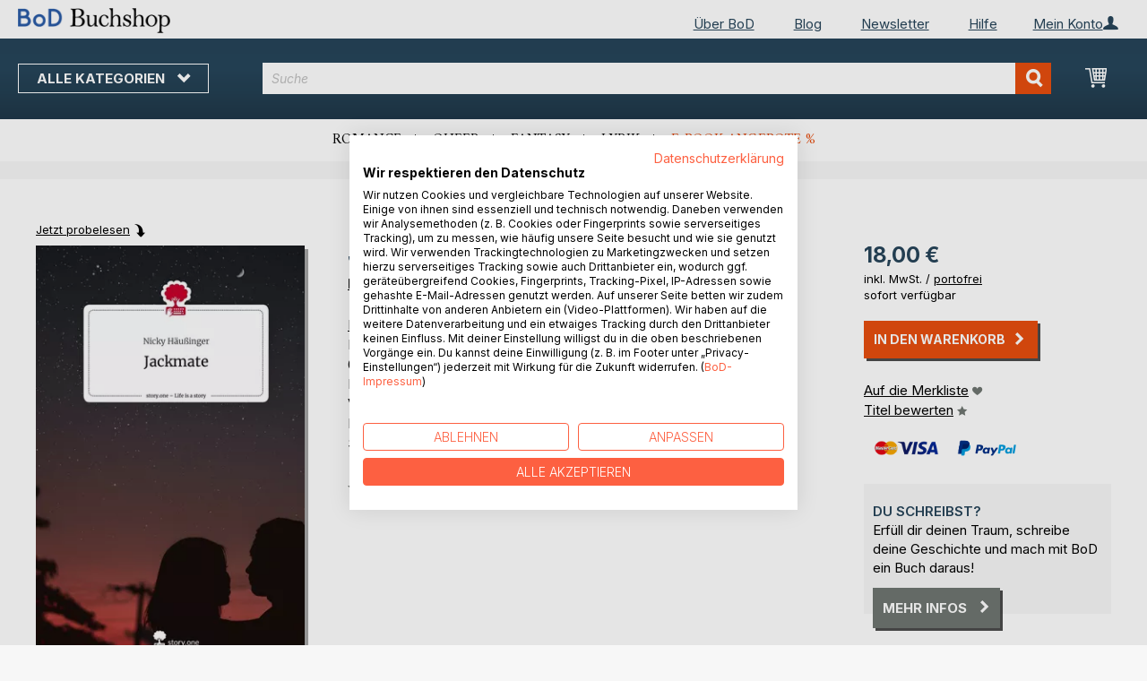

--- FILE ---
content_type: text/css
request_url: https://buchshop.bod.de/static/version1764241140/frontend/Isa/bodtheme/default/css/styles-m.min.css
body_size: 77836
content:
@import url('https://fonts.googleapis.com/css2?family=Amiri&family=Inter:ital,opsz,wght@0,14..32,100..900;1,14..32,100..900&display=swap');body{margin:0;padding:0}article,aside,details,figcaption,figure,main,footer,header,nav,section,summary{display:block}audio,canvas,video{display:inline-block}audio:not([controls]){display:none;height:0}nav ul,nav ol{list-style:none none}img{max-width:100%;height:auto;border:0}video,embed,object{max-width:100%}svg:not(:root){overflow:hidden}figure{margin:0}html{font-size:62.5%;-webkit-text-size-adjust:100%;-ms-text-size-adjust:100%;font-size-adjust:100%}body{color:#000;font-family:'Inter',sans-serif,'Helvetica Neue',Helvetica,Arial,sans-serif;font-style:normal;font-weight:400;line-height:1.42857143;font-size:1.5rem}p{margin-top:0;margin-bottom:1.05rem}abbr[title]{cursor:help;border-bottom:1px dotted #c6c6c6}b,strong{font-weight:700}em,i{font-style:italic}mark{background:#e8e8e8;color:#000}small,.small,.modal-custom .modal-footer .action-secondary,.modal-popup .modal-footer .action-secondary,.modal-slide .modal-footer .action-secondary,.modal-custom .modal-footer .action-primary,.modal-popup .modal-footer .action-primary,.modal-slide .modal-footer .action-primary{font-size:13px}hr{border:0;border-top:1px solid #c6c6c6;margin-bottom:21px;margin-top:21px}sub,sup{font-size:73.33333333%;line-height:0;position:relative;vertical-align:baseline}sup{top:-.5em}sub{bottom:-.25em}dfn{font-style:italic}h1{color:#27455a;font-family:'Inter',sans-serif;font-weight:700;line-height:1.1;font-size:2.3rem;margin-top:0;margin-bottom:2.1rem}h2{color:#27455a;font-family:'Inter',sans-serif;font-weight:700;line-height:1.1;font-size:2.8rem;margin-top:2.625rem;margin-bottom:2.1rem}h3{color:#27455a;font-family:'Inter',sans-serif;font-weight:700;line-height:1.1;font-size:2rem;margin-top:1.575rem;margin-bottom:1.05rem}h4{color:#27455a;font-family:'Inter',sans-serif;font-weight:700;line-height:1.1;font-size:1.5rem;margin-top:2.1rem;margin-bottom:2.1rem}h5{color:#27455a;font-family:'Inter',sans-serif;font-weight:700;line-height:1.1;font-size:1.3rem;margin-top:2.1rem;margin-bottom:2.1rem}h6{color:#27455a;font-family:'Inter',sans-serif;font-weight:700;line-height:1.1;font-size:1.1rem;margin-top:2.1rem;margin-bottom:2.1rem}h1 small,h2 small,h3 small,h4 small,h5 small,h6 small,h1 .small,h2 .small,h3 .small,h4 .small,h5 .small,h6 .small{color:#000;font-family:'Inter',sans-serif,'Helvetica Neue',Helvetica,Arial,sans-serif;font-style:normal;font-weight:400;line-height:1}a,.alink{color:#000;text-decoration:none}a:visited,.alink:visited{color:#000;text-decoration:none}a:hover,.alink:hover{color:#000;text-decoration:underline}a:active,.alink:active{color:#000;text-decoration:none}ul,ol{margin-top:0;margin-bottom:2.625rem}ul>li,ol>li{margin-top:0;margin-bottom:1.05rem}ul ul,ol ul,ul ol,ol ol{margin-bottom:0}dl{margin-bottom:21px;margin-top:0}dt{font-weight:700;margin-bottom:5.25px;margin-top:0}dd{margin-bottom:10.5px;margin-top:0;margin-left:0}code,kbd,pre,samp{font-family:Menlo,Monaco,Consolas,'Courier New',monospace}code{background:#e8e8e8;color:#000;padding:2px 4px;font-size:1.3rem;white-space:nowrap}kbd{background:#e8e8e8;color:#000;padding:2px 4px;font-size:1.3rem}pre{background:#e8e8e8;border:1px solid #c6c6c6;color:#000;line-height:1.42857143;margin:0 0 10.5px;padding:10.5px;font-size:1.3rem;display:block;word-wrap:break-word}pre code{background-color:transparent;border-radius:0;color:inherit;font-size:inherit;padding:0;white-space:pre-wrap}blockquote{border-left:0 solid #c6c6c6;margin:0 0 21px 42px;padding:0;color:#000;font-family:'Inter',sans-serif,'Helvetica Neue',Helvetica,Arial,sans-serif;font-style:italic;font-weight:400;line-height:1.42857143;font-size:1.5rem}blockquote p:last-child,blockquote ul:last-child,blockquote ol:last-child{margin-bottom:0}blockquote footer,blockquote small,blockquote .small{color:#000;line-height:1.42857143;font-size:1.1rem;display:block}blockquote footer:before,blockquote small:before,blockquote .small:before{content:'\2014 \00A0'}blockquote cite{font-style:normal}blockquote:before,blockquote:after{content:''}q{quotes:none}q:before,q:after{content:'';content:none}cite{font-style:normal}table{width:100%;border-collapse:collapse;border-spacing:0;max-width:100%}table th{text-align:left}table>tbody>tr>th,table>tfoot>tr>th,table>tbody>tr>td,table>tfoot>tr>td{vertical-align:top}table>thead>tr>th,table>thead>tr>td{vertical-align:bottom}table>thead>tr>th,table>tbody>tr>th,table>tfoot>tr>th,table>thead>tr>td,table>tbody>tr>td,table>tfoot>tr>td{padding:11px 10.5px}button{background-image:none;background:#6f7671;border:1px solid #6f7671;color:#fff;cursor:pointer;display:inline-block;font-family:'Inter',sans-serif;font-weight:700;margin:0;padding:12px 20px;font-size:1.5rem;line-height:1.9rem;box-sizing:border-box;vertical-align:middle}button:focus,button:active{background:#6f7671;border:1px solid #6f7671;color:#fff}button:hover{background:#6f7671;border:1px solid #6f7671;color:#fff}button.disabled,button[disabled],fieldset[disabled] button{opacity:.7;cursor:default;pointer-events:none}button::-moz-focus-inner{border:0;padding:0}input[type=text],input[type=password],input[type=url],input[type=tel],input[type=search],input[type=number],input[type*=date],input[type=email]{background:#fff;background-clip:padding-box;border:1px solid #595856;border-radius:0;font-family:'Inter',sans-serif;font-size:15px;font-style:italic;height:32px;line-height:1.42857143;padding:0 10px;vertical-align:baseline;width:100%;box-sizing:border-box}input[type=text]:disabled,input[type=password]:disabled,input[type=url]:disabled,input[type=tel]:disabled,input[type=search]:disabled,input[type=number]:disabled,input[type*=date]:disabled,input[type=email]:disabled{opacity:.5}input[type=text]::-moz-placeholder,input[type=password]::-moz-placeholder,input[type=url]::-moz-placeholder,input[type=tel]::-moz-placeholder,input[type=search]::-moz-placeholder,input[type=number]::-moz-placeholder,input[type*=date]::-moz-placeholder,input[type=email]::-moz-placeholder{color:#c2c2c2}input[type=text]::-webkit-input-placeholder,input[type=password]::-webkit-input-placeholder,input[type=url]::-webkit-input-placeholder,input[type=tel]::-webkit-input-placeholder,input[type=search]::-webkit-input-placeholder,input[type=number]::-webkit-input-placeholder,input[type*=date]::-webkit-input-placeholder,input[type=email]::-webkit-input-placeholder{color:#c2c2c2}input[type=text]:-ms-input-placeholder,input[type=password]:-ms-input-placeholder,input[type=url]:-ms-input-placeholder,input[type=tel]:-ms-input-placeholder,input[type=search]:-ms-input-placeholder,input[type=number]:-ms-input-placeholder,input[type*=date]:-ms-input-placeholder,input[type=email]:-ms-input-placeholder{color:#c2c2c2}input[type=number]{-moz-appearance:textfield}input[type=number]::-webkit-inner-spin-button,input[type=number]::-webkit-outer-spin-button{-webkit-appearance:none;margin:0}input[type=search]{-webkit-appearance:none}input[type=search]::-webkit-search-cancel-button,input[type=search]::-webkit-search-decoration,input[type=search]::-webkit-search-results-button,input[type=search]::-webkit-search-results-decoration{-webkit-appearance:none}select{background:#fff;background-clip:padding-box;border:1px solid #595856;border-radius:0;font-family:'Inter',sans-serif;font-size:15px;font-style:italic;height:32px;line-height:1.42857143;padding:5.25px 10.5px 4px;vertical-align:baseline;width:100%;box-sizing:border-box}select:disabled{opacity:.5}select[multiple]{height:auto;background-image:none}textarea{background:#fff;background-clip:padding-box;border:1px solid #595856;border-radius:0;font-family:'Inter',sans-serif;font-size:15px;font-style:italic;height:auto;line-height:1.42857143;margin:0;padding:10.5px;vertical-align:baseline;width:100%;box-sizing:border-box;resize:vertical}textarea:disabled{opacity:.5}textarea::-moz-placeholder{color:#c2c2c2}textarea::-webkit-input-placeholder{color:#c2c2c2}textarea:-ms-input-placeholder{color:#c2c2c2}input[type=checkbox]{margin:2px 5.25px 0 0;position:relative;top:2px}input[type=checkbox]:disabled{opacity:.5}input[type=radio]{margin:2px 5.25px 0 0}input[type=radio]:disabled{opacity:.5}div.mage-error{color:#e84e0f;font-size:1.3rem}input[type=button],input[type=reset],input[type=submit]{cursor:pointer;-webkit-appearance:button}input::-moz-focus-inner{border:0;padding:0}form{-webkit-tap-highlight-color:rgba(0,0,0,0)}address{font-style:normal}*:focus{box-shadow:none;outline:0}._keyfocus *:focus,input:not([disabled]):focus,textarea:not([disabled]):focus,select:not([disabled]):focus{box-shadow:0 0 3px 1px #68a8e0}.abs-reset-list,.bundle-options-container .block-bundle-summary .bundle.items,.product-items,.prices-tier,.cart-summary .checkout-methods-items,.opc-wrapper .opc,.opc-progress-bar,.checkout-agreements-items,ul.info-bullets,.footer.content ul,.account .form-wishlist-items .products-list.wishlist .product-items .product-item-tags,.account .form-wishlist-items .products-list.wishlist .product-items .product-item-attributes,.block-banners .banner-items,.block-banners-inline .banner-items,.block-event .slider-panel .slider{margin:0;padding:0;list-style:none none}.abs-reset-list>li,.bundle-options-container .block-bundle-summary .bundle.items>li,.product-items>li,.prices-tier>li,.cart-summary .checkout-methods-items>li,.opc-wrapper .opc>li,.opc-progress-bar>li,.checkout-agreements-items>li,ul.info-bullets>li,.footer.content ul>li,.account .form-wishlist-items .products-list.wishlist .product-items .product-item-tags>li,.account .form-wishlist-items .products-list.wishlist .product-items .product-item-attributes>li,.block-banners .banner-items>li,.block-banners-inline .banner-items>li,.block-event .slider-panel .slider>li{margin:0}.action-primary{background-image:none;background:#e84e0f;border:1px solid #e84e0f;color:#fff;cursor:pointer;display:inline-block;font-family:'Inter',sans-serif;font-weight:700;padding:12px 20px;font-size:1.5rem;box-sizing:border-box;vertical-align:middle;border-radius:0}.action-primary:focus,.action-primary:active{background:#e84e0f;border:1px solid #e84e0f;color:#fff}.action-primary:hover{background:#e84e0f;border:1px solid #e84e0f;color:#fff}.action-primary.disabled,.action-primary[disabled],fieldset[disabled] .action-primary{opacity:.7;cursor:default;pointer-events:none}.abs-revert-to-action-secondary,.abs-discount-block .actions-toolbar .action.primary,.abs-discount-block .actions-toolbar .action.cancel,.cart-summary .form.giftregistry .fieldset .action.primary,.cart-summary .block .actions-toolbar>.primary .action.primary,.paypal-review-discount .actions-toolbar .action.primary,.paypal-review-discount .actions-toolbar .action.cancel,.cart-discount .actions-toolbar .action.primary,.cart-discount .actions-toolbar .action.cancel{border-radius:0}.abs-revert-to-action-secondary:not(:focus),.abs-discount-block .actions-toolbar .action.primary:not(:focus),.abs-discount-block .actions-toolbar .action.cancel:not(:focus),.cart-summary .form.giftregistry .fieldset .action.primary:not(:focus),.cart-summary .block .actions-toolbar>.primary .action.primary:not(:focus),.paypal-review-discount .actions-toolbar .action.primary:not(:focus),.paypal-review-discount .actions-toolbar .action.cancel:not(:focus),.cart-discount .actions-toolbar .action.primary:not(:focus),.cart-discount .actions-toolbar .action.cancel:not(:focus){box-shadow:inset 0 1px 0 0 #fff,inset 0 -1px 0 0 rgba(198,198,198,.3)}.abs-revert-to-action-secondary:active,.abs-discount-block .actions-toolbar .action.primary:active,.abs-discount-block .actions-toolbar .action.cancel:active,.cart-summary .form.giftregistry .fieldset .action.primary:active,.cart-summary .block .actions-toolbar>.primary .action.primary:active,.paypal-review-discount .actions-toolbar .action.primary:active,.paypal-review-discount .actions-toolbar .action.cancel:active,.cart-discount .actions-toolbar .action.primary:active,.cart-discount .actions-toolbar .action.cancel:active{box-shadow:inset 0 1px 0 0 rgba(198,198,198,.8),inset 0 -1px 0 0 rgba(198,198,198,.3)}.abs-action-link-button,.block-event .slider-panel .slider .item .action.event{background-image:none;background:#6f7671;border:1px solid #6f7671;color:#fff;cursor:pointer;font-family:'Inter',sans-serif;font-weight:700;margin:0;padding:12px 20px;font-size:1.5rem;line-height:1.9rem;box-sizing:border-box;vertical-align:middle;display:inline-block;text-decoration:none;border-radius:0}.abs-action-link-button:focus,.abs-action-link-button:active,.block-event .slider-panel .slider .item .action.event:focus,.block-event .slider-panel .slider .item .action.event:active{background:#6f7671;border:1px solid #6f7671;color:#fff}.abs-action-link-button:hover,.block-event .slider-panel .slider .item .action.event:hover{background:#6f7671;border:1px solid #6f7671;color:#fff}.abs-action-link-button.disabled,.abs-action-link-button[disabled],fieldset[disabled] .abs-action-link-button,.block-event .slider-panel .slider .item .action.event.disabled,.block-event .slider-panel .slider .item .action.event[disabled],fieldset[disabled] .block-event .slider-panel .slider .item .action.event{opacity:.7;cursor:default;pointer-events:none}.abs-action-link-button:hover,.abs-action-link-button:active,.abs-action-link-button:focus,.block-event .slider-panel .slider .item .action.event:hover,.block-event .slider-panel .slider .item .action.event:active,.block-event .slider-panel .slider .item .action.event:focus{text-decoration:none}.abs-action-button-as-link,.abs-action-remove,.abs-discount-block .action.check,.popup .actions-toolbar .action.cancel,.paypal-button-widget .paypal-button,.bundle-options-container .action.back,.gift-options .actions-toolbar .action-cancel,.gift-summary .action-edit,.gift-summary .action-delete,.action-gift,.gift-wrapping-title .action-remove,.wishlist.split.button>.action,.cart.table-wrapper .actions-toolbar>.action-delete,.cart.table-wrapper .action.help.map,.checkout-index-index .modal-popup .modal-footer .action-hide-popup,.opc-wrapper .edit-address-link,.opc-block-shipping-information .shipping-information-title .action-edit,.checkout-payment-method .payment-method-billing-address .action-cancel,.checkout-payment-method .payment-method-billing-address .billing-address-details .action-edit-address,.checkout-agreements-block .action-show,.abs-add-fields .action.remove,.paypal-review-discount .action.check,.cart-discount .action.check,.form-giftregistry-share .action.remove,.form-giftregistry-edit .action.remove,.form-add-invitations .action.remove,.form-create-return .action.remove,.form.send.friend .action.remove{line-height:1.42857143;padding:0;color:#000;text-decoration:none;background:0 0;border:0;display:inline;font-weight:400;border-radius:0}.abs-action-button-as-link:visited,.abs-action-remove:visited,.abs-discount-block .action.check:visited,.popup .actions-toolbar .action.cancel:visited,.paypal-button-widget .paypal-button:visited,.bundle-options-container .action.back:visited,.gift-options .actions-toolbar .action-cancel:visited,.gift-summary .action-edit:visited,.gift-summary .action-delete:visited,.action-gift:visited,.gift-wrapping-title .action-remove:visited,.wishlist.split.button>.action:visited,.cart.table-wrapper .actions-toolbar>.action-delete:visited,.cart.table-wrapper .action.help.map:visited,.checkout-index-index .modal-popup .modal-footer .action-hide-popup:visited,.opc-wrapper .edit-address-link:visited,.opc-block-shipping-information .shipping-information-title .action-edit:visited,.checkout-payment-method .payment-method-billing-address .action-cancel:visited,.checkout-payment-method .payment-method-billing-address .billing-address-details .action-edit-address:visited,.checkout-agreements-block .action-show:visited,.abs-add-fields .action.remove:visited,.paypal-review-discount .action.check:visited,.cart-discount .action.check:visited,.form-giftregistry-share .action.remove:visited,.form-giftregistry-edit .action.remove:visited,.form-add-invitations .action.remove:visited,.form-create-return .action.remove:visited,.form.send.friend .action.remove:visited{color:#000;text-decoration:none}.abs-action-button-as-link:hover,.abs-action-remove:hover,.abs-discount-block .action.check:hover,.popup .actions-toolbar .action.cancel:hover,.paypal-button-widget .paypal-button:hover,.bundle-options-container .action.back:hover,.gift-options .actions-toolbar .action-cancel:hover,.gift-summary .action-edit:hover,.gift-summary .action-delete:hover,.action-gift:hover,.gift-wrapping-title .action-remove:hover,.wishlist.split.button>.action:hover,.cart.table-wrapper .actions-toolbar>.action-delete:hover,.cart.table-wrapper .action.help.map:hover,.checkout-index-index .modal-popup .modal-footer .action-hide-popup:hover,.opc-wrapper .edit-address-link:hover,.opc-block-shipping-information .shipping-information-title .action-edit:hover,.checkout-payment-method .payment-method-billing-address .action-cancel:hover,.checkout-payment-method .payment-method-billing-address .billing-address-details .action-edit-address:hover,.checkout-agreements-block .action-show:hover,.abs-add-fields .action.remove:hover,.paypal-review-discount .action.check:hover,.cart-discount .action.check:hover,.form-giftregistry-share .action.remove:hover,.form-giftregistry-edit .action.remove:hover,.form-add-invitations .action.remove:hover,.form-create-return .action.remove:hover,.form.send.friend .action.remove:hover{color:#000;text-decoration:underline}.abs-action-button-as-link:active,.abs-action-remove:active,.abs-discount-block .action.check:active,.popup .actions-toolbar .action.cancel:active,.paypal-button-widget .paypal-button:active,.bundle-options-container .action.back:active,.gift-options .actions-toolbar .action-cancel:active,.gift-summary .action-edit:active,.gift-summary .action-delete:active,.action-gift:active,.gift-wrapping-title .action-remove:active,.wishlist.split.button>.action:active,.cart.table-wrapper .actions-toolbar>.action-delete:active,.cart.table-wrapper .action.help.map:active,.checkout-index-index .modal-popup .modal-footer .action-hide-popup:active,.opc-wrapper .edit-address-link:active,.opc-block-shipping-information .shipping-information-title .action-edit:active,.checkout-payment-method .payment-method-billing-address .action-cancel:active,.checkout-payment-method .payment-method-billing-address .billing-address-details .action-edit-address:active,.checkout-agreements-block .action-show:active,.abs-add-fields .action.remove:active,.paypal-review-discount .action.check:active,.cart-discount .action.check:active,.form-giftregistry-share .action.remove:active,.form-giftregistry-edit .action.remove:active,.form-add-invitations .action.remove:active,.form-create-return .action.remove:active,.form.send.friend .action.remove:active{color:#000;text-decoration:none}.abs-action-button-as-link:hover,.abs-action-button-as-link:active,.abs-action-button-as-link:focus,.abs-action-remove:hover,.abs-action-remove:active,.abs-action-remove:focus,.abs-discount-block .action.check:hover,.abs-discount-block .action.check:active,.abs-discount-block .action.check:focus,.popup .actions-toolbar .action.cancel:hover,.popup .actions-toolbar .action.cancel:active,.popup .actions-toolbar .action.cancel:focus,.paypal-button-widget .paypal-button:hover,.paypal-button-widget .paypal-button:active,.paypal-button-widget .paypal-button:focus,.bundle-options-container .action.back:hover,.bundle-options-container .action.back:active,.bundle-options-container .action.back:focus,.gift-options .actions-toolbar .action-cancel:hover,.gift-options .actions-toolbar .action-cancel:active,.gift-options .actions-toolbar .action-cancel:focus,.gift-summary .action-edit:hover,.gift-summary .action-edit:active,.gift-summary .action-edit:focus,.gift-summary .action-delete:hover,.gift-summary .action-delete:active,.gift-summary .action-delete:focus,.action-gift:hover,.action-gift:active,.action-gift:focus,.gift-wrapping-title .action-remove:hover,.gift-wrapping-title .action-remove:active,.gift-wrapping-title .action-remove:focus,.wishlist.split.button>.action:hover,.wishlist.split.button>.action:active,.wishlist.split.button>.action:focus,.cart.table-wrapper .actions-toolbar>.action-delete:hover,.cart.table-wrapper .actions-toolbar>.action-delete:active,.cart.table-wrapper .actions-toolbar>.action-delete:focus,.cart.table-wrapper .action.help.map:hover,.cart.table-wrapper .action.help.map:active,.cart.table-wrapper .action.help.map:focus,.checkout-index-index .modal-popup .modal-footer .action-hide-popup:hover,.checkout-index-index .modal-popup .modal-footer .action-hide-popup:active,.checkout-index-index .modal-popup .modal-footer .action-hide-popup:focus,.opc-wrapper .edit-address-link:hover,.opc-wrapper .edit-address-link:active,.opc-wrapper .edit-address-link:focus,.opc-block-shipping-information .shipping-information-title .action-edit:hover,.opc-block-shipping-information .shipping-information-title .action-edit:active,.opc-block-shipping-information .shipping-information-title .action-edit:focus,.checkout-payment-method .payment-method-billing-address .action-cancel:hover,.checkout-payment-method .payment-method-billing-address .action-cancel:active,.checkout-payment-method .payment-method-billing-address .action-cancel:focus,.checkout-payment-method .payment-method-billing-address .billing-address-details .action-edit-address:hover,.checkout-payment-method .payment-method-billing-address .billing-address-details .action-edit-address:active,.checkout-payment-method .payment-method-billing-address .billing-address-details .action-edit-address:focus,.checkout-agreements-block .action-show:hover,.checkout-agreements-block .action-show:active,.checkout-agreements-block .action-show:focus,.abs-add-fields .action.remove:hover,.abs-add-fields .action.remove:active,.abs-add-fields .action.remove:focus,.paypal-review-discount .action.check:hover,.paypal-review-discount .action.check:active,.paypal-review-discount .action.check:focus,.cart-discount .action.check:hover,.cart-discount .action.check:active,.cart-discount .action.check:focus,.form-giftregistry-share .action.remove:hover,.form-giftregistry-share .action.remove:active,.form-giftregistry-share .action.remove:focus,.form-giftregistry-edit .action.remove:hover,.form-giftregistry-edit .action.remove:active,.form-giftregistry-edit .action.remove:focus,.form-add-invitations .action.remove:hover,.form-add-invitations .action.remove:active,.form-add-invitations .action.remove:focus,.form-create-return .action.remove:hover,.form-create-return .action.remove:active,.form-create-return .action.remove:focus,.form.send.friend .action.remove:hover,.form.send.friend .action.remove:active,.form.send.friend .action.remove:focus{background:0 0;border:0}.abs-action-button-as-link.disabled,.abs-action-button-as-link[disabled],fieldset[disabled] .abs-action-button-as-link,.abs-action-remove.disabled,.abs-action-remove[disabled],fieldset[disabled] .abs-action-remove,.abs-discount-block .action.check.disabled,.abs-discount-block .action.check[disabled],fieldset[disabled] .abs-discount-block .action.check,.popup .actions-toolbar .action.cancel.disabled,.popup .actions-toolbar .action.cancel[disabled],fieldset[disabled] .popup .actions-toolbar .action.cancel,.paypal-button-widget .paypal-button.disabled,.paypal-button-widget .paypal-button[disabled],fieldset[disabled] .paypal-button-widget .paypal-button,.bundle-options-container .action.back.disabled,.bundle-options-container .action.back[disabled],fieldset[disabled] .bundle-options-container .action.back,.gift-options .actions-toolbar .action-cancel.disabled,.gift-options .actions-toolbar .action-cancel[disabled],fieldset[disabled] .gift-options .actions-toolbar .action-cancel,.gift-summary .action-edit.disabled,.gift-summary .action-edit[disabled],fieldset[disabled] .gift-summary .action-edit,.gift-summary .action-delete.disabled,.gift-summary .action-delete[disabled],fieldset[disabled] .gift-summary .action-delete,.action-gift.disabled,.action-gift[disabled],fieldset[disabled] .action-gift,.gift-wrapping-title .action-remove.disabled,.gift-wrapping-title .action-remove[disabled],fieldset[disabled] .gift-wrapping-title .action-remove,.wishlist.split.button>.action.disabled,.wishlist.split.button>.action[disabled],fieldset[disabled] .wishlist.split.button>.action,.cart.table-wrapper .actions-toolbar>.action-delete.disabled,.cart.table-wrapper .actions-toolbar>.action-delete[disabled],fieldset[disabled] .cart.table-wrapper .actions-toolbar>.action-delete,.cart.table-wrapper .action.help.map.disabled,.cart.table-wrapper .action.help.map[disabled],fieldset[disabled] .cart.table-wrapper .action.help.map,.checkout-index-index .modal-popup .modal-footer .action-hide-popup.disabled,.checkout-index-index .modal-popup .modal-footer .action-hide-popup[disabled],fieldset[disabled] .checkout-index-index .modal-popup .modal-footer .action-hide-popup,.opc-wrapper .edit-address-link.disabled,.opc-wrapper .edit-address-link[disabled],fieldset[disabled] .opc-wrapper .edit-address-link,.opc-block-shipping-information .shipping-information-title .action-edit.disabled,.opc-block-shipping-information .shipping-information-title .action-edit[disabled],fieldset[disabled] .opc-block-shipping-information .shipping-information-title .action-edit,.checkout-payment-method .payment-method-billing-address .action-cancel.disabled,.checkout-payment-method .payment-method-billing-address .action-cancel[disabled],fieldset[disabled] .checkout-payment-method .payment-method-billing-address .action-cancel,.checkout-payment-method .payment-method-billing-address .billing-address-details .action-edit-address.disabled,.checkout-payment-method .payment-method-billing-address .billing-address-details .action-edit-address[disabled],fieldset[disabled] .checkout-payment-method .payment-method-billing-address .billing-address-details .action-edit-address,.checkout-agreements-block .action-show.disabled,.checkout-agreements-block .action-show[disabled],fieldset[disabled] .checkout-agreements-block .action-show,.abs-add-fields .action.remove.disabled,.abs-add-fields .action.remove[disabled],fieldset[disabled] .abs-add-fields .action.remove,.paypal-review-discount .action.check.disabled,.paypal-review-discount .action.check[disabled],fieldset[disabled] .paypal-review-discount .action.check,.cart-discount .action.check.disabled,.cart-discount .action.check[disabled],fieldset[disabled] .cart-discount .action.check,.form-giftregistry-share .action.remove.disabled,.form-giftregistry-share .action.remove[disabled],fieldset[disabled] .form-giftregistry-share .action.remove,.form-giftregistry-edit .action.remove.disabled,.form-giftregistry-edit .action.remove[disabled],fieldset[disabled] .form-giftregistry-edit .action.remove,.form-add-invitations .action.remove.disabled,.form-add-invitations .action.remove[disabled],fieldset[disabled] .form-add-invitations .action.remove,.form-create-return .action.remove.disabled,.form-create-return .action.remove[disabled],fieldset[disabled] .form-create-return .action.remove,.form.send.friend .action.remove.disabled,.form.send.friend .action.remove[disabled],fieldset[disabled] .form.send.friend .action.remove{color:#000;opacity:.7;cursor:default;pointer-events:none;text-decoration:underline}.abs-action-button-as-link:active,.abs-action-button-as-link:not(:focus),.abs-action-remove:active,.abs-action-remove:not(:focus),.abs-discount-block .action.check:active,.abs-discount-block .action.check:not(:focus),.popup .actions-toolbar .action.cancel:active,.popup .actions-toolbar .action.cancel:not(:focus),.paypal-button-widget .paypal-button:active,.paypal-button-widget .paypal-button:not(:focus),.bundle-options-container .action.back:active,.bundle-options-container .action.back:not(:focus),.gift-options .actions-toolbar .action-cancel:active,.gift-options .actions-toolbar .action-cancel:not(:focus),.gift-summary .action-edit:active,.gift-summary .action-edit:not(:focus),.gift-summary .action-delete:active,.gift-summary .action-delete:not(:focus),.action-gift:active,.action-gift:not(:focus),.gift-wrapping-title .action-remove:active,.gift-wrapping-title .action-remove:not(:focus),.wishlist.split.button>.action:active,.wishlist.split.button>.action:not(:focus),.cart.table-wrapper .actions-toolbar>.action-delete:active,.cart.table-wrapper .actions-toolbar>.action-delete:not(:focus),.cart.table-wrapper .action.help.map:active,.cart.table-wrapper .action.help.map:not(:focus),.checkout-index-index .modal-popup .modal-footer .action-hide-popup:active,.checkout-index-index .modal-popup .modal-footer .action-hide-popup:not(:focus),.opc-wrapper .edit-address-link:active,.opc-wrapper .edit-address-link:not(:focus),.opc-block-shipping-information .shipping-information-title .action-edit:active,.opc-block-shipping-information .shipping-information-title .action-edit:not(:focus),.checkout-payment-method .payment-method-billing-address .action-cancel:active,.checkout-payment-method .payment-method-billing-address .action-cancel:not(:focus),.checkout-payment-method .payment-method-billing-address .billing-address-details .action-edit-address:active,.checkout-payment-method .payment-method-billing-address .billing-address-details .action-edit-address:not(:focus),.checkout-agreements-block .action-show:active,.checkout-agreements-block .action-show:not(:focus),.abs-add-fields .action.remove:active,.abs-add-fields .action.remove:not(:focus),.paypal-review-discount .action.check:active,.paypal-review-discount .action.check:not(:focus),.cart-discount .action.check:active,.cart-discount .action.check:not(:focus),.form-giftregistry-share .action.remove:active,.form-giftregistry-share .action.remove:not(:focus),.form-giftregistry-edit .action.remove:active,.form-giftregistry-edit .action.remove:not(:focus),.form-add-invitations .action.remove:active,.form-add-invitations .action.remove:not(:focus),.form-create-return .action.remove:active,.form-create-return .action.remove:not(:focus),.form.send.friend .action.remove:active,.form.send.friend .action.remove:not(:focus){box-shadow:none}.abs-revert-secondary-color,.abs-revert-to-action-secondary,.paypal-review .block .actions-toolbar .action.primary,.block-compare .action.compare,.abs-discount-block .actions-toolbar .action.primary,.abs-discount-block .actions-toolbar .action.cancel,.cart-summary .form.giftregistry .fieldset .action.primary,.cart-summary .block .actions-toolbar>.primary .action.primary,.paypal-review-discount .actions-toolbar .action.primary,.paypal-review-discount .actions-toolbar .action.cancel,.cart-discount .actions-toolbar .action.primary,.cart-discount .actions-toolbar .action.cancel{background:#6f7671;border:1px solid #6f7671;color:#fff}.abs-revert-secondary-color:focus,.abs-revert-secondary-color:active,.abs-revert-to-action-secondary:focus,.abs-revert-to-action-secondary:active,.paypal-review .block .actions-toolbar .action.primary:focus,.paypal-review .block .actions-toolbar .action.primary:active,.block-compare .action.compare:focus,.block-compare .action.compare:active,.abs-discount-block .actions-toolbar .action.primary:focus,.abs-discount-block .actions-toolbar .action.primary:active,.abs-discount-block .actions-toolbar .action.cancel:focus,.abs-discount-block .actions-toolbar .action.cancel:active,.cart-summary .form.giftregistry .fieldset .action.primary:focus,.cart-summary .form.giftregistry .fieldset .action.primary:active,.cart-summary .block .actions-toolbar>.primary .action.primary:focus,.cart-summary .block .actions-toolbar>.primary .action.primary:active,.paypal-review-discount .actions-toolbar .action.primary:focus,.paypal-review-discount .actions-toolbar .action.primary:active,.paypal-review-discount .actions-toolbar .action.cancel:focus,.paypal-review-discount .actions-toolbar .action.cancel:active,.cart-discount .actions-toolbar .action.primary:focus,.cart-discount .actions-toolbar .action.primary:active,.cart-discount .actions-toolbar .action.cancel:focus,.cart-discount .actions-toolbar .action.cancel:active{background:#6f7671;border:1px solid #6f7671;color:#fff}.abs-revert-secondary-color:hover,.abs-revert-to-action-secondary:hover,.paypal-review .block .actions-toolbar .action.primary:hover,.block-compare .action.compare:hover,.abs-discount-block .actions-toolbar .action.primary:hover,.abs-discount-block .actions-toolbar .action.cancel:hover,.cart-summary .form.giftregistry .fieldset .action.primary:hover,.cart-summary .block .actions-toolbar>.primary .action.primary:hover,.paypal-review-discount .actions-toolbar .action.primary:hover,.paypal-review-discount .actions-toolbar .action.cancel:hover,.cart-discount .actions-toolbar .action.primary:hover,.cart-discount .actions-toolbar .action.cancel:hover{background:#6f7671;border:1px solid #6f7671;color:#fff}.abs-revert-secondary-size{font-size:1.5rem;line-height:1.9rem;padding:12px 20px}.abs-button-l,.order-review-form .action.primary,.bundle-actions .action.primary.customize,.bundle-options-container .block-bundle-summary .box-tocart .action.primary,.box-tocart .action.instant-purchase,.multicheckout .action.primary,.product-info-main .box-tocart .action.tocart,.product-options-bottom .box-tocart .action.tocart,.cart-summary .checkout-methods-items .action.primary.checkout,.block-minicart .block-content>.actions>.primary .action.primary,.methods-shipping .actions-toolbar .action.primary,.action-auth-toggle,.block-authentication .action.action-register,.block-authentication .action.action-login,.checkout-payment-method .payment-method-content>.actions-toolbar>.primary .action.primary{line-height:2.3rem;padding:14px 17px;font-size:1.9rem}.abs-product-options-list dt,.block-giftregistry-shared-items .product .item-options dt,.multicheckout .item-options dt,.cart.table-wrapper .item-options dt{clear:left;float:left;margin:0 10.5px 5.25px 0}.abs-product-options-list dt:after,.block-giftregistry-shared-items .product .item-options dt:after,.multicheckout .item-options dt:after,.cart.table-wrapper .item-options dt:after{content:': '}.abs-product-options-list dd,.block-giftregistry-shared-items .product .item-options dd,.multicheckout .item-options dd,.cart.table-wrapper .item-options dd{display:inline-block;float:left;margin:0 0 5.25px;word-break:break-all}.abs-button-responsive,.actions-toolbar>.primary .action,.actions-toolbar>.secondary .action,.bundle-actions .action.primary.customize,.bundle-options-container .block-bundle-summary .box-tocart .action.primary,.box-tocart .action.instant-purchase{width:100%}.abs-reset-image-wrapper,.block-giftregistry-shared-items .product-image-wrapper,.products-list .product-image-wrapper,.cart.table-wrapper .product-image-wrapper,.minicart-items .product-image-wrapper{height:auto;padding:0 !important}.abs-reset-image-wrapper .product-image-photo,.block-giftregistry-shared-items .product-image-wrapper .product-image-photo,.products-list .product-image-wrapper .product-image-photo,.cart.table-wrapper .product-image-wrapper .product-image-photo,.minicart-items .product-image-wrapper .product-image-photo{position:static}.abs-adaptive-images{display:block;height:auto;max-width:100%}.abs-adaptive-images-centered,.product.media .product.photo .photo.image{display:block;height:auto;margin:0 auto;max-width:100%}.abs-login-block-title,.login-container .block .block-title{border-bottom:1px solid #fff;font-size:1.8rem;margin-bottom:15px;padding-bottom:12px}.abs-login-block-title strong,.login-container .block .block-title strong{font-weight:500}.abs-dropdown-simple,.giftregisty-dropdown,.wishlist-dropdown{display:inline-block;position:relative}.abs-dropdown-simple:before,.abs-dropdown-simple:after,.giftregisty-dropdown:before,.giftregisty-dropdown:after,.wishlist-dropdown:before,.wishlist-dropdown:after{content:'';display:table}.abs-dropdown-simple:after,.giftregisty-dropdown:after,.wishlist-dropdown:after{clear:both}.abs-dropdown-simple .action.toggle,.giftregisty-dropdown .action.toggle,.wishlist-dropdown .action.toggle{cursor:pointer;display:inline-block;text-decoration:none}.abs-dropdown-simple .action.toggle:after,.giftregisty-dropdown .action.toggle:after,.wishlist-dropdown .action.toggle:after{-webkit-font-smoothing:antialiased;-moz-osx-font-smoothing:grayscale;font-size:22px;line-height:22px;color:inherit;content:'\e607';font-family:'LigatureSymbols';margin:0 0 0 5px;vertical-align:middle;display:inline-block;font-weight:400;overflow:hidden;speak:none;text-align:center}.abs-dropdown-simple .action.toggle:hover:after,.giftregisty-dropdown .action.toggle:hover:after,.wishlist-dropdown .action.toggle:hover:after{color:inherit}.abs-dropdown-simple .action.toggle:active:after,.giftregisty-dropdown .action.toggle:active:after,.wishlist-dropdown .action.toggle:active:after{color:inherit}.abs-dropdown-simple .action.toggle.active,.giftregisty-dropdown .action.toggle.active,.wishlist-dropdown .action.toggle.active{display:inline-block;text-decoration:none}.abs-dropdown-simple .action.toggle.active:after,.giftregisty-dropdown .action.toggle.active:after,.wishlist-dropdown .action.toggle.active:after{-webkit-font-smoothing:antialiased;-moz-osx-font-smoothing:grayscale;font-size:22px;line-height:22px;color:inherit;content:'\e618';font-family:'LigatureSymbols';margin:0 0 0 5px;vertical-align:middle;display:inline-block;font-weight:400;overflow:hidden;speak:none;text-align:center}.abs-dropdown-simple .action.toggle.active:hover:after,.giftregisty-dropdown .action.toggle.active:hover:after,.wishlist-dropdown .action.toggle.active:hover:after{color:inherit}.abs-dropdown-simple .action.toggle.active:active:after,.giftregisty-dropdown .action.toggle.active:active:after,.wishlist-dropdown .action.toggle.active:active:after{color:inherit}.abs-dropdown-simple ul.dropdown,.giftregisty-dropdown ul.dropdown,.wishlist-dropdown ul.dropdown{margin:0;padding:0;list-style:none none;background:#fff;border:1px solid #bbb;margin-top:4px;min-width:200px;z-index:100;box-sizing:border-box;display:none;position:absolute;top:100%;box-shadow:0 3px 3px rgba(0,0,0,.15)}.abs-dropdown-simple ul.dropdown li,.giftregisty-dropdown ul.dropdown li,.wishlist-dropdown ul.dropdown li{margin:0;padding:5px 5px 5px 23px}.abs-dropdown-simple ul.dropdown li:hover,.giftregisty-dropdown ul.dropdown li:hover,.wishlist-dropdown ul.dropdown li:hover{background:#e8e8e8;cursor:pointer}.abs-dropdown-simple ul.dropdown:before,.abs-dropdown-simple ul.dropdown:after,.giftregisty-dropdown ul.dropdown:before,.giftregisty-dropdown ul.dropdown:after,.wishlist-dropdown ul.dropdown:before,.wishlist-dropdown ul.dropdown:after{border-bottom-style:solid;content:'';display:block;height:0;position:absolute;width:0}.abs-dropdown-simple ul.dropdown:before,.giftregisty-dropdown ul.dropdown:before,.wishlist-dropdown ul.dropdown:before{border:6px solid;border-color:transparent transparent #fff;z-index:99}.abs-dropdown-simple ul.dropdown:after,.giftregisty-dropdown ul.dropdown:after,.wishlist-dropdown ul.dropdown:after{border:7px solid;border-color:transparent transparent #bbb;z-index:98}.abs-dropdown-simple ul.dropdown:before,.giftregisty-dropdown ul.dropdown:before,.wishlist-dropdown ul.dropdown:before{left:10px;top:-12px}.abs-dropdown-simple ul.dropdown:after,.giftregisty-dropdown ul.dropdown:after,.wishlist-dropdown ul.dropdown:after{left:9px;top:-14px}.abs-dropdown-simple.active,.giftregisty-dropdown.active,.wishlist-dropdown.active{overflow:visible}.abs-dropdown-simple.active ul.dropdown,.giftregisty-dropdown.active ul.dropdown,.wishlist-dropdown.active ul.dropdown{display:block}.abs-dropdown-simple ul.items,.giftregisty-dropdown ul.items,.wishlist-dropdown ul.items{padding:6px 0}.abs-input-qty,.column .block-addbysku .qty .qty,.bundle-options-container .input-text.qty,.table-giftregistry-items .field.qty .qty,.block-giftregistry-shared-items .qty .qty,.table.grouped .col.qty .control.qty .qty,.block-wishlist-info-items .input-text.qty,.multicheckout .table-wrapper .col .qty .input-text,.account .data.table-return-items .qty .input-text,.sidebar .block-addbysku .fieldset .fields .field.qty .qty{text-align:center;width:54px}.abs-margin-for-blocks-and-widgets,.block,.customer-review .product-details,.block-banners,.block-banners-inline{margin-bottom:42px}.abs-remove-button-for-blocks,.filter-current .action.remove,.sidebar .action.delete,.table-comparison .cell.remove .action.delete,.block-compare .action.delete{display:inline-block;text-decoration:none}.abs-remove-button-for-blocks>span,.filter-current .action.remove>span,.sidebar .action.delete>span,.table-comparison .cell.remove .action.delete>span,.block-compare .action.delete>span{border:0;clip:rect(0,0,0,0);height:1px;margin:-1px;overflow:hidden;padding:0;position:absolute;width:1px}.abs-remove-button-for-blocks:before,.filter-current .action.remove:before,.sidebar .action.delete:before,.table-comparison .cell.remove .action.delete:before,.block-compare .action.delete:before{-webkit-font-smoothing:antialiased;-moz-osx-font-smoothing:grayscale;font-size:12px;line-height:15px;color:#757575;content:"\E10f";font-family:'LigatureSymbols';vertical-align:middle;display:inline-block;font-weight:400;overflow:hidden;speak:none;text-align:center}.abs-remove-button-for-blocks:hover:before,.filter-current .action.remove:hover:before,.sidebar .action.delete:hover:before,.table-comparison .cell.remove .action.delete:hover:before,.block-compare .action.delete:hover:before{color:#494949}.abs-remove-button-for-blocks:active:before,.filter-current .action.remove:active:before,.sidebar .action.delete:active:before,.table-comparison .cell.remove .action.delete:active:before,.block-compare .action.delete:active:before{color:#999}.abs-product-link,.product-item-name,.product.name a{font-weight:400}.abs-product-link>a,.product-item-name>a,.product.name a>a{color:#000;text-decoration:none}.abs-product-link>a:visited,.product-item-name>a:visited,.product.name a>a:visited{color:#000;text-decoration:underline}.abs-product-link>a:hover,.product-item-name>a:hover,.product.name a>a:hover{color:#000;text-decoration:underline}.abs-product-link>a:active,.product-item-name>a:active,.product.name a>a:active{color:#000;text-decoration:underline}.abs-like-link{color:#000;text-decoration:none;cursor:pointer}.abs-like-link:visited{color:#000;text-decoration:none}.abs-like-link:hover{color:#000;text-decoration:underline}.abs-like-link:active{color:#000;text-decoration:none}.abs-reset-left-margin,.form.giftregistry.items .actions-toolbar{margin-left:0}.abs-action-remove,.abs-add-fields .action.remove,.form-giftregistry-share .action.remove,.form-giftregistry-edit .action.remove,.form-add-invitations .action.remove,.form-create-return .action.remove,.form.send.friend .action.remove{line-height:normal;margin-left:73%;position:absolute;top:34px;width:auto}.abs-add-fields .fieldset .field .control,.form-giftregistry-share .fieldset .field .control,.form-giftregistry-edit .fieldset .field .control,.form-add-invitations .fieldset .field .control,.form-create-return .fieldset .field .control,.form.send.friend .fieldset .field .control{width:70%}.abs-add-fields .fieldset .actions-toolbar>.secondary,.form-giftregistry-share .fieldset .actions-toolbar>.secondary,.form-giftregistry-edit .fieldset .actions-toolbar>.secondary,.form-add-invitations .fieldset .actions-toolbar>.secondary,.form-create-return .fieldset .actions-toolbar>.secondary,.form.send.friend .fieldset .actions-toolbar>.secondary{float:left}.abs-add-fields .fieldset .actions-toolbar>.secondary .action.add,.form-giftregistry-share .fieldset .actions-toolbar>.secondary .action.add,.form-giftregistry-edit .fieldset .actions-toolbar>.secondary .action.add,.form-add-invitations .fieldset .actions-toolbar>.secondary .action.add,.form-create-return .fieldset .actions-toolbar>.secondary .action.add,.form.send.friend .fieldset .actions-toolbar>.secondary .action.add{margin-top:31.5px}.abs-add-fields .fieldset .fields .actions-toolbar,.form-giftregistry-share .fieldset .fields .actions-toolbar,.form-giftregistry-edit .fieldset .fields .actions-toolbar,.form-add-invitations .fieldset .fields .actions-toolbar,.form-create-return .fieldset .fields .actions-toolbar,.form.send.friend .fieldset .fields .actions-toolbar{margin:0}.abs-add-fields .additional,.form-giftregistry-share .additional,.form-giftregistry-edit .additional,.form-add-invitations .additional,.form-create-return .additional,.form.send.friend .additional{margin-top:55px;position:relative}.abs-add-fields .message.notice,.form-giftregistry-share .message.notice,.form-giftregistry-edit .message.notice,.form-add-invitations .message.notice,.form-create-return .message.notice,.form.send.friend .message.notice{margin:31.5px 0 0}.abs-hidden,.order-details-items .order-items .order-gift-message:not(.expanded-content){height:0;visibility:hidden}.abs-visually-hidden,.opc-wrapper .form-discount .field .label,.bundle-options-container .block-bundle-summary .product-image-container,.bundle-options-container .block-bundle-summary .product.name,.bundle-options-container .block-bundle-summary .stock,.block-balance .balance-price-label,.page-product-giftcard .fieldset.giftcard>.legend,.opc-wrapper .form-giftcard-account .field .label,.form-add-invitations .fields .label,.filter-options-content .filter-count-label,.table-comparison .wishlist.split.button>.action.split span,.product-items .wishlist.split.button>.action.split span,.page-multiple-wishlist .page-title-wrapper .page-title,.block-wishlist-search-form .form-wishlist-search .fieldset>.legend,.multicheckout .table-wrapper .col .label,.multicheckout .block .methods-shipping .item-content .fieldset>.legend,.block.newsletter .label,.product-item-actions .actions-secondary>.action span,.table-comparison .cell.label.remove span,.table-comparison .cell.label.product span,.cart.table-wrapper .col.qty .label,.minicart-wrapper .action.showcart .text,.minicart-wrapper .action.showcart .counter-label,.checkout-payment-method .field-select-billing>.label,.checkout-payment-method .payments .legend,.checkout-payment-method .ccard .legend,.field.street .field.additional .label,.review-list .block-title,.review-date .review-details-label,.customer-review .product-details .rating-average-label,.action.skip:not(:focus),.page-header .switcher .label,.page-footer .switcher .label,.fieldset>.field.no-label>.label,.fieldset>.fields>.field.no-label>.label{border:0;clip:rect(0,0,0,0);height:1px;margin:-1px;overflow:hidden;padding:0;position:absolute;width:1px}.abs-visually-hidden-reset,.minicart-items .product.options .toggle>span,.shipping-policy-block.field-tooltip .field-tooltip-action span{clip:auto;height:auto;margin:0;overflow:visible;position:static;width:auto}.abs-add-clearfix:before,.abs-add-clearfix:after,.abs-add-fields .fieldset .actions-toolbar:before,.abs-add-fields .fieldset .actions-toolbar:after,.bundle-options-container .product-options-wrapper .field.choice .label:before,.bundle-options-container .product-options-wrapper .field.choice .label:after,.gift-item-block .content:before,.gift-item-block .content:after,.order-details-items .order-gift-message:before,.order-details-items .order-gift-message:after,.order-details-items .block-order-details-gift-message:before,.order-details-items .block-order-details-gift-message:after,.block-giftregistry-shared-items .product .item-options:before,.block-giftregistry-shared-items .product .item-options:after,.gift-wrapping-list:before,.gift-wrapping-list:after,.opc-wrapper .data.table .gift-wrapping .content:before,.opc-wrapper .data.table .gift-wrapping .content:after,.table-order-items .gift-wrapping .content:before,.table-order-items .gift-wrapping .content:after,.order-options .product:before,.order-options .product:after,.map-popup .map-info-price:before,.map-popup .map-info-price:after,.multicheckout .item-options:before,.multicheckout .item-options:after,.multicheckout .block:before,.multicheckout .block:after,.multicheckout .block-content:before,.multicheckout .block-content:after,.form-create-return .actions-toolbar:before,.form-create-return .actions-toolbar:after,.toolbar:before,.toolbar:after,.sidebar .product-items-images:before,.sidebar .product-items-images:after,.cart.table-wrapper .actions-toolbar:before,.cart.table-wrapper .actions-toolbar:after,.cart.table-wrapper .item-options:before,.cart.table-wrapper .item-options:after,.minicart-items .product-item>.product:before,.minicart-items .product-item>.product:after,.checkout-container:before,.checkout-container:after,.opc-estimated-wrapper:before,.opc-estimated-wrapper:after,.opc-wrapper .field.addresses:before,.opc-wrapper .field.addresses:after,.customer-review .product-details:before,.customer-review .product-details:after,.header.content:before,.header.content:after,.form-giftregistry-share .fieldset .actions-toolbar:before,.form-giftregistry-share .fieldset .actions-toolbar:after,.form-giftregistry-edit .fieldset .actions-toolbar:before,.form-giftregistry-edit .fieldset .actions-toolbar:after,.form-add-invitations .fieldset .actions-toolbar:before,.form-add-invitations .fieldset .actions-toolbar:after,.form-create-return .fieldset .actions-toolbar:before,.form-create-return .fieldset .actions-toolbar:after,.form.send.friend .fieldset .actions-toolbar:before,.form.send.friend .fieldset .actions-toolbar:after{content:'';display:table}.abs-add-clearfix:after,.abs-add-fields .fieldset .actions-toolbar:after,.bundle-options-container .product-options-wrapper .field.choice .label:after,.gift-item-block .content:after,.order-details-items .order-gift-message:after,.order-details-items .block-order-details-gift-message:after,.block-giftregistry-shared-items .product .item-options:after,.gift-wrapping-list:after,.opc-wrapper .data.table .gift-wrapping .content:after,.table-order-items .gift-wrapping .content:after,.order-options .product:after,.map-popup .map-info-price:after,.multicheckout .item-options:after,.multicheckout .block:after,.multicheckout .block-content:after,.form-create-return .actions-toolbar:after,.toolbar:after,.sidebar .product-items-images:after,.cart.table-wrapper .actions-toolbar:after,.cart.table-wrapper .item-options:after,.minicart-items .product-item>.product:after,.checkout-container:after,.opc-estimated-wrapper:after,.opc-wrapper .field.addresses:after,.customer-review .product-details:after,.header.content:after,.form-giftregistry-share .fieldset .actions-toolbar:after,.form-giftregistry-edit .fieldset .actions-toolbar:after,.form-add-invitations .fieldset .actions-toolbar:after,.form-create-return .fieldset .actions-toolbar:after,.form.send.friend .fieldset .actions-toolbar:after{clear:both}.abs-add-box-sizing,.abs-field-date .control,.abs-field-tooltip,.columns .column.main,.columns .sidebar-main,.columns .sidebar-additional,.search-autocomplete,.column .block-addbysku .sku,.product-item,.sidebar .product-items-images .product-item,.cart-summary,.opc-wrapper .shipping-address-item,.shipping-policy-block.field-tooltip .field-tooltip-content,.opc-block-summary,.block-event .slider-panel .slider .item .action.show,.sidebar .block-addbysku .fieldset .fields .field.sku,.form-giftregistry-edit .field.date .control,.field .control._with-tooltip,.field.date .control{box-sizing:border-box}.abs-navigation-icon{display:block;text-decoration:none}.abs-navigation-icon:after{-webkit-font-smoothing:antialiased;-moz-osx-font-smoothing:grayscale;font-size:34px;line-height:1.2;color:inherit;content:"\E03e";font-family:'LigatureSymbols';vertical-align:middle;display:inline-block;font-weight:400;overflow:hidden;speak:none;text-align:center}.abs-navigation-icon:after{position:absolute;right:5px;top:0}.abs-split-button{display:inline-block;position:relative;vertical-align:middle}.abs-split-button:before,.abs-split-button:after{content:'';display:table}.abs-split-button:after{clear:both}.abs-split-button .action.split{float:left;margin:0}.abs-split-button .action.toggle{float:right;margin:0}.abs-split-button button.action.split{border-bottom-right-radius:0;border-top-right-radius:0}.abs-split-button button+.action.toggle{border-bottom-left-radius:0;border-left:0;border-top-left-radius:0}.abs-split-button .action.toggle{padding:4px 5.25px;display:inline-block;text-decoration:none}.abs-split-button .action.toggle>span{border:0;clip:rect(0,0,0,0);height:1px;margin:-1px;overflow:hidden;padding:0;position:absolute;width:1px}.abs-split-button .action.toggle:after{-webkit-font-smoothing:antialiased;-moz-osx-font-smoothing:grayscale;font-size:22px;line-height:22px;color:inherit;content:'\e607';font-family:'LigatureSymbols';margin:0;vertical-align:top;display:inline-block;font-weight:400;overflow:hidden;speak:none;text-align:center}.abs-split-button .action.toggle:hover:after{color:inherit}.abs-split-button .action.toggle:active:after{color:inherit}.abs-split-button .action.toggle.active{display:inline-block;text-decoration:none}.abs-split-button .action.toggle.active>span{border:0;clip:rect(0,0,0,0);height:1px;margin:-1px;overflow:hidden;padding:0;position:absolute;width:1px}.abs-split-button .action.toggle.active:after{-webkit-font-smoothing:antialiased;-moz-osx-font-smoothing:grayscale;font-size:22px;line-height:22px;color:inherit;content:'\e618';font-family:'LigatureSymbols';margin:0;vertical-align:top;display:inline-block;font-weight:400;overflow:hidden;speak:none;text-align:center}.abs-split-button .action.toggle.active:hover:after{color:inherit}.abs-split-button .action.toggle.active:active:after{color:inherit}.abs-split-button .items{margin:0;padding:0;list-style:none none;background:#fff;border:1px solid #bbb;margin-top:4px;min-width:100%;z-index:100;box-sizing:border-box;display:none;position:absolute;top:100%;box-shadow:0 3px 3px rgba(0,0,0,.15)}.abs-split-button .items li{margin:0;padding:3px 5.25px}.abs-split-button .items li:hover{background:#e8e8e8;cursor:pointer}.abs-split-button .items:before,.abs-split-button .items:after{border-bottom-style:solid;content:'';display:block;height:0;position:absolute;width:0}.abs-split-button .items:before{border:6px solid;border-color:transparent transparent #fff;z-index:99}.abs-split-button .items:after{border:7px solid;border-color:transparent transparent #bbb;z-index:98}.abs-split-button .items:before{right:10px;top:-12px}.abs-split-button .items:after{right:9px;top:-14px}.abs-split-button.active{overflow:visible}.abs-split-button.active .items{display:block}.abs-methods-shipping-title{font-weight:600;font-size:1.6rem;margin-bottom:15px}.abs-actions-addto,.bundle-options-container .block-bundle-summary .product-addto-links>.action,.wishlist.split.button>.action.split,.product-social-links .action.mailto.friend{color:#999;font-weight:600;letter-spacing:.05em;text-transform:uppercase;display:inline-block;text-decoration:none}.abs-actions-addto:before,.bundle-options-container .block-bundle-summary .product-addto-links>.action:before,.wishlist.split.button>.action.split:before,.product-social-links .action.mailto.friend:before{-webkit-font-smoothing:antialiased;-moz-osx-font-smoothing:grayscale;font-size:16px;line-height:16px;color:inherit;font-family:'LigatureSymbols';margin:-2px 5px 0 0;vertical-align:middle;display:inline-block;font-weight:400;overflow:hidden;speak:none;text-align:center}.abs-actions-addto:hover,.bundle-options-container .block-bundle-summary .product-addto-links>.action:hover,.wishlist.split.button>.action.split:hover,.product-social-links .action.mailto.friend:hover{color:#000;text-decoration:none}.abs-actions-addto:before,.bundle-options-container .block-bundle-summary .product-addto-links>.action:before,.wishlist.split.button>.action.split:before,.product-social-links .action.mailto.friend:before{width:18px}.abs-box-tocart,.bundle-options-container .block-bundle-summary .box-tocart{margin:0 0 31.5px}.abs-toggling-title,.abs-cart-block>.title,.minicart-items .product .toggle,.abs-discount-block .block>.title,.cart-summary .block>.title,.paypal-review-discount .block>.title,.cart-discount .block>.title{border-top:1px solid #c6c6c6;cursor:pointer;margin-bottom:0;position:relative;padding:10.5px 42px 10.5px 15px;display:block;text-decoration:none}.abs-toggling-title:after,.abs-cart-block>.title:after,.minicart-items .product .toggle:after,.abs-discount-block .block>.title:after,.cart-summary .block>.title:after,.paypal-review-discount .block>.title:after,.cart-discount .block>.title:after{position:absolute;right:21px;top:10.5px}.abs-toggling-title>span,.abs-cart-block>.title>span,.minicart-items .product .toggle>span,.abs-discount-block .block>.title>span,.cart-summary .block>.title>span,.paypal-review-discount .block>.title>span,.cart-discount .block>.title>span{border:0;clip:rect(0,0,0,0);height:1px;margin:-1px;overflow:hidden;padding:0;position:absolute;width:1px}.abs-toggling-title:after,.abs-cart-block>.title:after,.minicart-items .product .toggle:after,.abs-discount-block .block>.title:after,.cart-summary .block>.title:after,.paypal-review-discount .block>.title:after,.cart-discount .block>.title:after{-webkit-font-smoothing:antialiased;-moz-osx-font-smoothing:grayscale;font-size:12px;line-height:12px;color:inherit;content:"\E03e";font-family:'LigatureSymbols';margin:3px 0 0;vertical-align:middle;display:inline-block;font-weight:400;overflow:hidden;speak:none;text-align:center}.abs-cart-block,.abs-discount-block .block,.cart-summary .block,.paypal-review-discount .block,.cart-discount .block{margin:0}.abs-cart-block>.title:after,.abs-discount-block .block>.title:after,.cart-summary .block>.title:after,.paypal-review-discount .block>.title:after,.cart-discount .block>.title:after{color:#858585}.abs-cart-block .content,.abs-discount-block .block .content,.cart-summary .block .content,.paypal-review-discount .block .content,.cart-discount .block .content{display:none;padding:5px 15px 23px;position:relative}.abs-cart-block.active>.title:after,.abs-discount-block .block.active>.title:after,.cart-summary .block.active>.title:after,.paypal-review-discount .block.active>.title:after,.cart-discount .block.active>.title:after{content:"\E135"}.abs-cart-block.active .content,.abs-discount-block .block.active .content,.cart-summary .block.active .content,.paypal-review-discount .block.active .content,.cart-discount .block.active .content{display:block}.abs-cart-block-content{margin:0}.abs-checkout-cart-price,.multicheckout .table-wrapper .cart-price{color:#4a4a4a;font-size:1.6rem;font-weight:700}.abs-checkout-product-name,.multicheckout .table-wrapper .product-item-name{font-size:1.8rem;font-weight:300;margin:0}.abs-account-title,.abs-account-blocks .block-title,.form-giftregistry-search .legend,.block-giftregistry-results .block-title,.block-giftregistry-shared-items .block-title,.block-wishlist-search-form .block-title,.block-wishlist-search-results .block-title,.multicheckout .block-title,.multicheckout .block-content .title,.account .legend,.customer-account-create .legend,.customer-review .review-details .title,.abs-account-blocks .block-title,.paypal-review .block .block-title,.paypal-review .block .block-title,.multicheckout .block-title,.multicheckout .block-title,.magento-rma-guest-returns .column.main .block:not(.widget) .block-title,.magento-rma-guest-returns .column.main .block:not(.widget) .block-title{border-bottom:1px solid #c6c6c6;margin-bottom:26.25px;padding-bottom:10.5px}.abs-account-title>strong,.abs-account-title>span,.abs-account-blocks .block-title>strong,.abs-account-blocks .block-title>span,.form-giftregistry-search .legend>strong,.form-giftregistry-search .legend>span,.block-giftregistry-results .block-title>strong,.block-giftregistry-results .block-title>span,.block-giftregistry-shared-items .block-title>strong,.block-giftregistry-shared-items .block-title>span,.block-wishlist-search-form .block-title>strong,.block-wishlist-search-form .block-title>span,.block-wishlist-search-results .block-title>strong,.block-wishlist-search-results .block-title>span,.multicheckout .block-title>strong,.multicheckout .block-title>span,.multicheckout .block-content .title>strong,.multicheckout .block-content .title>span,.account .legend>strong,.account .legend>span,.customer-account-create .legend>strong,.customer-account-create .legend>span,.customer-review .review-details .title>strong,.customer-review .review-details .title>span,.abs-account-blocks .block-title>strong,.abs-account-blocks .block-title>span,.paypal-review .block .block-title>strong,.paypal-review .block .block-title>span,.paypal-review .block .block-title>strong,.paypal-review .block .block-title>span,.multicheckout .block-title>strong,.multicheckout .block-title>span,.multicheckout .block-title>strong,.multicheckout .block-title>span,.magento-rma-guest-returns .column.main .block:not(.widget) .block-title>strong,.magento-rma-guest-returns .column.main .block:not(.widget) .block-title>span,.magento-rma-guest-returns .column.main .block:not(.widget) .block-title>strong,.magento-rma-guest-returns .column.main .block:not(.widget) .block-title>span{font-size:2.2rem;font-weight:300}.abs-account-block-line-height,.box-billing-address .box-content,.box-shipping-address .box-content,.box-information .box-content,.box-newsletter .box-content{line-height:24px}.abs-account-summary td{background:#f7f7f7}.abs-incl-excl-tax .price-including-tax,.abs-incl-excl-tax .price-excluding-tax,.paypal-review .table-paypal-review-items .col.price .price-including-tax,.paypal-review .table-paypal-review-items .col.price .price-excluding-tax,.paypal-review .table-paypal-review-items .col.subtotal .price-including-tax,.paypal-review .table-paypal-review-items .col.subtotal .price-excluding-tax,.cart.table-wrapper .col.price .price-including-tax,.cart.table-wrapper .col.price .price-excluding-tax,.cart.table-wrapper .col.subtotal .price-including-tax,.cart.table-wrapper .col.subtotal .price-excluding-tax,.cart.table-wrapper .col.msrp .price-including-tax,.cart.table-wrapper .col.msrp .price-excluding-tax,.cart.table-wrapper .col.actions .price-including-tax,.cart.table-wrapper .col.actions .price-excluding-tax{color:#000;font-size:1.8rem;display:block;line-height:1;white-space:nowrap}.abs-incl-excl-tax .price-including-tax .price,.abs-incl-excl-tax .price-excluding-tax .price,.paypal-review .table-paypal-review-items .col.price .price-including-tax .price,.paypal-review .table-paypal-review-items .col.price .price-excluding-tax .price,.paypal-review .table-paypal-review-items .col.subtotal .price-including-tax .price,.paypal-review .table-paypal-review-items .col.subtotal .price-excluding-tax .price,.cart.table-wrapper .col.price .price-including-tax .price,.cart.table-wrapper .col.price .price-excluding-tax .price,.cart.table-wrapper .col.subtotal .price-including-tax .price,.cart.table-wrapper .col.subtotal .price-excluding-tax .price,.cart.table-wrapper .col.msrp .price-including-tax .price,.cart.table-wrapper .col.msrp .price-excluding-tax .price,.cart.table-wrapper .col.actions .price-including-tax .price,.cart.table-wrapper .col.actions .price-excluding-tax .price{font-weight:700}.abs-adjustment-incl-excl-tax .price-including-tax,.abs-adjustment-incl-excl-tax .price-excluding-tax,.bundle-options-container .product-options-wrapper .fieldset-bundle-options .field.choice .price-notice .price-including-tax,.bundle-options-container .product-options-wrapper .fieldset-bundle-options .field.choice .price-notice .price-excluding-tax,.bundle-options-container .product-options-wrapper .field.choice .price-notice .price-including-tax,.bundle-options-container .product-options-wrapper .field.choice .price-notice .price-excluding-tax,.gift-summary .price-including-tax,.gift-summary .price-excluding-tax,.gift-options .price-including-tax,.gift-options .price-excluding-tax,.product-options-wrapper .field .price-notice .price-including-tax,.product-options-wrapper .field .price-notice .price-excluding-tax,.cart-summary .price-including-tax,.cart-summary .price-excluding-tax{font-size:1.4rem;display:inline-block}.abs-adjustment-incl-excl-tax .price-including-tax+.price-excluding-tax,.bundle-options-container .product-options-wrapper .fieldset-bundle-options .field.choice .price-notice .price-including-tax+.price-excluding-tax,.bundle-options-container .product-options-wrapper .field.choice .price-notice .price-including-tax+.price-excluding-tax,.gift-summary .price-including-tax+.price-excluding-tax,.gift-options .price-including-tax+.price-excluding-tax,.product-options-wrapper .field .price-notice .price-including-tax+.price-excluding-tax,.cart-summary .price-including-tax+.price-excluding-tax{font-size:1.1rem;display:inline-block}.abs-adjustment-incl-excl-tax .price-including-tax+.price-excluding-tax:before,.bundle-options-container .product-options-wrapper .fieldset-bundle-options .field.choice .price-notice .price-including-tax+.price-excluding-tax:before,.bundle-options-container .product-options-wrapper .field.choice .price-notice .price-including-tax+.price-excluding-tax:before,.gift-summary .price-including-tax+.price-excluding-tax:before,.gift-options .price-including-tax+.price-excluding-tax:before,.product-options-wrapper .field .price-notice .price-including-tax+.price-excluding-tax:before,.cart-summary .price-including-tax+.price-excluding-tax:before{content:'(' attr(data-label) ': '}.abs-adjustment-incl-excl-tax .price-including-tax+.price-excluding-tax:after,.bundle-options-container .product-options-wrapper .fieldset-bundle-options .field.choice .price-notice .price-including-tax+.price-excluding-tax:after,.bundle-options-container .product-options-wrapper .field.choice .price-notice .price-including-tax+.price-excluding-tax:after,.gift-summary .price-including-tax+.price-excluding-tax:after,.gift-options .price-including-tax+.price-excluding-tax:after,.product-options-wrapper .field .price-notice .price-including-tax+.price-excluding-tax:after,.cart-summary .price-including-tax+.price-excluding-tax:after{content:')'}.abs-tax-total,.price-including-tax .cart-tax-total,.price-excluding-tax .cart-tax-total,.paypal-review .table-paypal-review-items .cart-tax-total,.cart.table-wrapper .cart-tax-total{cursor:pointer;padding-right:10.5px;position:relative;display:inline-block;text-decoration:none}.abs-tax-total:after,.price-including-tax .cart-tax-total:after,.price-excluding-tax .cart-tax-total:after,.paypal-review .table-paypal-review-items .cart-tax-total:after,.cart.table-wrapper .cart-tax-total:after{-webkit-font-smoothing:antialiased;-moz-osx-font-smoothing:grayscale;font-size:8px;line-height:8px;color:inherit;content:"\E03e";font-family:'LigatureSymbols';margin:3px 0 0;vertical-align:middle;display:inline-block;font-weight:400;overflow:hidden;speak:none;text-align:center}.abs-tax-total:after,.price-including-tax .cart-tax-total:after,.price-excluding-tax .cart-tax-total:after,.paypal-review .table-paypal-review-items .cart-tax-total:after,.cart.table-wrapper .cart-tax-total:after{position:absolute;right:-2px;top:4px}.abs-tax-total-expanded:after,.price-including-tax .cart-tax-total-expanded:after,.price-excluding-tax .cart-tax-total-expanded:after,.paypal-review .table-paypal-review-items .cart-tax-total-expanded:after,.cart.table-wrapper .cart-tax-total-expanded:after{content:"\E135"}.abs-forms-margin-small,.giftcard-account .form-giftcard-redeem .fieldset,.form-giftregistry-create .fieldset{margin-bottom:21px}.abs-rating-summary .rating-summary,.review-ratings .rating-summary,.customer-review .review-details .customer-review-rating .rating-summary{display:table-row}.abs-rating-summary .rating-label,.review-ratings .rating-label,.customer-review .review-details .customer-review-rating .rating-label{display:table-cell;padding-bottom:5.25px;padding-right:26.25px;padding-top:1px;vertical-align:top}.abs-rating-summary .rating-result,.review-ratings .rating-result,.customer-review .review-details .customer-review-rating .rating-result{display:table-cell;vertical-align:top}.abs-account-actions:after,.block-addresses-list .items.addresses .item.actions .action:after,.account .data.table .col.actions .action:after,[class^=sales-guest-] .data.table .col.actions .action:after,.sales-guest-view .data.table .col.actions .action:after,.block .box-actions .action:after{border-left:1px solid #737373;content:'';display:inline-block;height:12px;margin:0 10.5px;vertical-align:-1px}.abs-account-actions:last-child:after,.block-addresses-list .items.addresses .item.actions .action:last-child:after,.account .data.table .col.actions .action:last-child:after,[class^=sales-guest-] .data.table .col.actions .action:last-child:after,.sales-guest-view .data.table .col.actions .action:last-child:after,.block .box-actions .action:last-child:after{display:none}.abs-account-blocks .block-title>.action,.paypal-review .block .block-title>.action,.multicheckout .block-title>.action,.magento-rma-guest-returns .column.main .block:not(.widget) .block-title>.action{margin-left:15px}.abs-account-blocks .box-title,.paypal-review .block .box-title,.multicheckout .box-title,.magento-rma-guest-returns .column.main .block:not(.widget) .box-title{display:inline-block;margin:0 0 10.5px}.abs-account-blocks .box-title>span,.paypal-review .block .box-title>span,.multicheckout .box-title>span,.magento-rma-guest-returns .column.main .block:not(.widget) .box-title>span{font-size:1.6rem}.abs-account-blocks .box-title>.action,.paypal-review .block .box-title>.action,.multicheckout .box-title>.action,.magento-rma-guest-returns .column.main .block:not(.widget) .box-title>.action{font-weight:400;margin-left:10.5px}.abs-colon:after,.order-details-items .order-gift-message .label:after,.order-details-items .block-order-details-gift-message .label:after,.block-wishlist-management .wishlist-select .wishlist-name-label:after,.block-minicart .subtotal .label:after,.minicart-items .details-qty .label:after,.minicart-items .price-minicart .label:after{content:': '}.abs-icon-add,.abs-dropdown-items-new .action.new,.wishlist.split.button .action.new,.wishlist-dropdown .action.new{display:inline-block;text-decoration:none}.abs-icon-add:before,.abs-dropdown-items-new .action.new:before,.wishlist.split.button .action.new:before,.wishlist-dropdown .action.new:before{-webkit-font-smoothing:antialiased;-moz-osx-font-smoothing:grayscale;font-size:10px;line-height:10px;color:inherit;content:'\e61c';font-family:'LigatureSymbols';vertical-align:middle;display:inline-block;font-weight:400;overflow:hidden;speak:none;text-align:center}.abs-dropdown-items-new .items .item:last-child:hover,.wishlist.split.button .items .item:last-child:hover,.wishlist-dropdown .items .item:last-child:hover{background:#e8e8e8}.abs-dropdown-items-new .action.new:before,.wishlist.split.button .action.new:before,.wishlist-dropdown .action.new:before{margin-left:-17px;margin-right:5.25px}.abs-no-display,.abs-sidebar-totals .table-caption,.page-product-giftcard .fieldset.giftcard>.legend+br,.order-details-items .order-items .order-gift-message .action.close,.multicheckout .block .methods-shipping .item-content .fieldset>.legend+br,.multicheckout .hidden,[class^=multishipping-] .nav-sections,[class^=multishipping-] .nav-toggle,.sidebar .subtitle,.cart-summary .block .fieldset.estimate>.legend,.cart-summary .block .fieldset.estimate>.legend+br,.minicart-items .product-item-details .weee[data-label] .label,.no-display,.cart-totals .table-caption,.opc-block-summary .table-totals .table-caption{display:none}.abs-status,.return-status{border:2px solid #c6c6c6;border-radius:3px;display:inline-block;margin:3px 0 0;padding:2px 10.5px;text-transform:uppercase;vertical-align:top}.abs-title-orders .page-main .page-title-wrapper .page-title,.magento-rma-returns-returns .page-main .page-title-wrapper .page-title,.magento-rma-returns-view .page-main .page-title-wrapper .page-title,.magento-rma-guest-returns .page-main .page-title-wrapper .page-title{margin-right:25px}.abs-title-orders .page-main .page-title-wrapper .order-date,.magento-rma-returns-returns .page-main .page-title-wrapper .order-date,.magento-rma-returns-view .page-main .page-title-wrapper .order-date,.magento-rma-guest-returns .page-main .page-title-wrapper .order-date{font-size:16px;margin-bottom:10.5px}.abs-title-orders .page-main .page-title-wrapper .order-date .label,.magento-rma-returns-returns .page-main .page-title-wrapper .order-date .label,.magento-rma-returns-view .page-main .page-title-wrapper .order-date .label,.magento-rma-guest-returns .page-main .page-title-wrapper .order-date .label{display:none}.abs-table-striped,.block-giftregistry-results .data.table,.block-wishlist-search-results .data.table,.account .column.main .order-details-items .table-wrapper .data.table,[class^=sales-guest-] .column.main .order-details-items .table-wrapper .data.table,.sales-guest-view .column.main .order-details-items .table-wrapper .data.table{border:none}.abs-table-striped>tbody>tr:nth-child(even)>td,.abs-table-striped>tbody>tr:nth-child(even)>th,.block-giftregistry-results .data.table>tbody>tr:nth-child(even)>td,.block-giftregistry-results .data.table>tbody>tr:nth-child(even)>th,.block-wishlist-search-results .data.table>tbody>tr:nth-child(even)>td,.block-wishlist-search-results .data.table>tbody>tr:nth-child(even)>th,.account .column.main .order-details-items .table-wrapper .data.table>tbody>tr:nth-child(even)>td,.account .column.main .order-details-items .table-wrapper .data.table>tbody>tr:nth-child(even)>th,[class^=sales-guest-] .column.main .order-details-items .table-wrapper .data.table>tbody>tr:nth-child(even)>td,[class^=sales-guest-] .column.main .order-details-items .table-wrapper .data.table>tbody>tr:nth-child(even)>th,.sales-guest-view .column.main .order-details-items .table-wrapper .data.table>tbody>tr:nth-child(even)>td,.sales-guest-view .column.main .order-details-items .table-wrapper .data.table>tbody>tr:nth-child(even)>th{background:#e8e8e8}.abs-table-striped>thead>tr>th,.abs-table-striped>tbody>tr>th,.abs-table-striped>tfoot>tr>th,.abs-table-striped>thead>tr>td,.abs-table-striped>tbody>tr>td,.abs-table-striped>tfoot>tr>td,.block-giftregistry-results .data.table>thead>tr>th,.block-giftregistry-results .data.table>tbody>tr>th,.block-giftregistry-results .data.table>tfoot>tr>th,.block-giftregistry-results .data.table>thead>tr>td,.block-giftregistry-results .data.table>tbody>tr>td,.block-giftregistry-results .data.table>tfoot>tr>td,.block-wishlist-search-results .data.table>thead>tr>th,.block-wishlist-search-results .data.table>tbody>tr>th,.block-wishlist-search-results .data.table>tfoot>tr>th,.block-wishlist-search-results .data.table>thead>tr>td,.block-wishlist-search-results .data.table>tbody>tr>td,.block-wishlist-search-results .data.table>tfoot>tr>td,.account .column.main .order-details-items .table-wrapper .data.table>thead>tr>th,.account .column.main .order-details-items .table-wrapper .data.table>tbody>tr>th,.account .column.main .order-details-items .table-wrapper .data.table>tfoot>tr>th,.account .column.main .order-details-items .table-wrapper .data.table>thead>tr>td,.account .column.main .order-details-items .table-wrapper .data.table>tbody>tr>td,.account .column.main .order-details-items .table-wrapper .data.table>tfoot>tr>td,[class^=sales-guest-] .column.main .order-details-items .table-wrapper .data.table>thead>tr>th,[class^=sales-guest-] .column.main .order-details-items .table-wrapper .data.table>tbody>tr>th,[class^=sales-guest-] .column.main .order-details-items .table-wrapper .data.table>tfoot>tr>th,[class^=sales-guest-] .column.main .order-details-items .table-wrapper .data.table>thead>tr>td,[class^=sales-guest-] .column.main .order-details-items .table-wrapper .data.table>tbody>tr>td,[class^=sales-guest-] .column.main .order-details-items .table-wrapper .data.table>tfoot>tr>td,.sales-guest-view .column.main .order-details-items .table-wrapper .data.table>thead>tr>th,.sales-guest-view .column.main .order-details-items .table-wrapper .data.table>tbody>tr>th,.sales-guest-view .column.main .order-details-items .table-wrapper .data.table>tfoot>tr>th,.sales-guest-view .column.main .order-details-items .table-wrapper .data.table>thead>tr>td,.sales-guest-view .column.main .order-details-items .table-wrapper .data.table>tbody>tr>td,.sales-guest-view .column.main .order-details-items .table-wrapper .data.table>tfoot>tr>td{border:none}.abs-table-striped>thead>tr>th,.abs-table-striped>thead>tr>td,.block-giftregistry-results .data.table>thead>tr>th,.block-giftregistry-results .data.table>thead>tr>td,.block-wishlist-search-results .data.table>thead>tr>th,.block-wishlist-search-results .data.table>thead>tr>td,.account .column.main .order-details-items .table-wrapper .data.table>thead>tr>th,.account .column.main .order-details-items .table-wrapper .data.table>thead>tr>td,[class^=sales-guest-] .column.main .order-details-items .table-wrapper .data.table>thead>tr>th,[class^=sales-guest-] .column.main .order-details-items .table-wrapper .data.table>thead>tr>td,.sales-guest-view .column.main .order-details-items .table-wrapper .data.table>thead>tr>th,.sales-guest-view .column.main .order-details-items .table-wrapper .data.table>thead>tr>td{border-bottom:1px solid #c6c6c6}.abs-block-items-counter,.block-compare .counter{color:#6d6d6d;font-size:1.2rem;vertical-align:middle;white-space:nowrap}.abs-block-items-counter:before,.block-compare .counter:before{content:'('}.abs-block-items-counter:after,.block-compare .counter:after{content:')'}.abs-block-widget-title,.widget .block-title{margin:0 0 21px}.abs-block-widget-title strong,.widget .block-title strong{font-size:19px;font-weight:300;vertical-align:middle}.abs-shopping-cart-items,.block-cart-failed,.cart-container .form-cart{margin-bottom:21px}.abs-shopping-cart-items .actions.main .continue,.block-cart-failed .actions.main .continue,.cart-container .form-cart .actions.main .continue{display:none}.abs-shopping-cart-items .actions.main .clear,.block-cart-failed .actions.main .clear,.cart-container .form-cart .actions.main .clear{line-height:1.42857143;margin:0 21px 0 0;padding:0;color:#000;text-decoration:none;background:0 0;border:0;display:inline;font-weight:400}.abs-shopping-cart-items .actions.main .clear:visited,.block-cart-failed .actions.main .clear:visited,.cart-container .form-cart .actions.main .clear:visited{color:#000;text-decoration:none}.abs-shopping-cart-items .actions.main .clear:hover,.block-cart-failed .actions.main .clear:hover,.cart-container .form-cart .actions.main .clear:hover{color:#000;text-decoration:underline}.abs-shopping-cart-items .actions.main .clear:active,.block-cart-failed .actions.main .clear:active,.cart-container .form-cart .actions.main .clear:active{color:#000;text-decoration:none}.abs-shopping-cart-items .actions.main .clear:hover,.abs-shopping-cart-items .actions.main .clear:active,.abs-shopping-cart-items .actions.main .clear:focus,.block-cart-failed .actions.main .clear:hover,.block-cart-failed .actions.main .clear:active,.block-cart-failed .actions.main .clear:focus,.cart-container .form-cart .actions.main .clear:hover,.cart-container .form-cart .actions.main .clear:active,.cart-container .form-cart .actions.main .clear:focus{background:0 0;border:0}.abs-shopping-cart-items .actions.main .clear.disabled,.abs-shopping-cart-items .actions.main .clear[disabled],fieldset[disabled] .abs-shopping-cart-items .actions.main .clear,.block-cart-failed .actions.main .clear.disabled,.block-cart-failed .actions.main .clear[disabled],fieldset[disabled] .block-cart-failed .actions.main .clear,.cart-container .form-cart .actions.main .clear.disabled,.cart-container .form-cart .actions.main .clear[disabled],fieldset[disabled] .cart-container .form-cart .actions.main .clear{color:#000;opacity:.7;cursor:default;pointer-events:none;text-decoration:underline}.abs-field-date .control,.form-giftregistry-edit .field.date .control,.field.date .control{position:relative}.abs-field-date-input,.abs-field-date input,.field.date ._has-datepicker,.field-dob ._has-datepicker,.form-giftregistry-search .fields-specific-options .datetime-picker,.form-giftregistry-edit .field.date input,.field.date input{margin-right:10.5px;width:calc(100% - 33.5px)}.abs-field-tooltip,.field .control._with-tooltip{position:relative}.abs-field-tooltip input,.field .control._with-tooltip input{margin-right:10.5px;width:calc(100% - 36.75px)}.abs-checkout-tooltip-content-position-top,.checkout-index-index .modal-popup .field-tooltip .field-tooltip-content,.shipping-policy-block.field-tooltip .field-tooltip-content{right:-10.5px;top:40px;left:auto}.abs-checkout-tooltip-content-position-top:before,.abs-checkout-tooltip-content-position-top:after,.checkout-index-index .modal-popup .field-tooltip .field-tooltip-content:before,.checkout-index-index .modal-popup .field-tooltip .field-tooltip-content:after,.shipping-policy-block.field-tooltip .field-tooltip-content:before,.shipping-policy-block.field-tooltip .field-tooltip-content:after{border:10px solid transparent;height:0;width:0;margin-top:-21px;right:10.5px;left:auto;top:0}.abs-checkout-tooltip-content-position-top:before,.checkout-index-index .modal-popup .field-tooltip .field-tooltip-content:before,.shipping-policy-block.field-tooltip .field-tooltip-content:before{border-bottom-color:#666}.abs-checkout-tooltip-content-position-top:after,.checkout-index-index .modal-popup .field-tooltip .field-tooltip-content:after,.shipping-policy-block.field-tooltip .field-tooltip-content:after{border-bottom-color:#f4f4f4;top:1px}.abs-checkout-title,.opc-wrapper .step-title,.opc-block-shipping-information .shipping-information-title,.opc-block-summary>.title,.checkout-agreements-items .checkout-agreements-item-title{padding-bottom:10.5px;color:#000;font-weight:300;font-size:2.6rem}.abs-sidebar-totals,.cart-totals,.opc-block-summary .table-totals{border-top:1px solid #c6c6c6;padding-top:10px}.abs-sidebar-totals tbody .mark,.abs-sidebar-totals tfoot .mark,.cart-totals tbody .mark,.cart-totals tfoot .mark,.opc-block-summary .table-totals tbody .mark,.opc-block-summary .table-totals tfoot .mark{border:0;font-weight:400;padding:6px 0}.abs-sidebar-totals tbody .amount,.abs-sidebar-totals tfoot .amount,.cart-totals tbody .amount,.cart-totals tfoot .amount,.opc-block-summary .table-totals tbody .amount,.opc-block-summary .table-totals tfoot .amount{border:0;font-weight:400;padding:6px 0 6px 14px;text-align:right;white-space:nowrap}.abs-sidebar-totals .grand th,.abs-sidebar-totals .grand td,.cart-totals .grand th,.cart-totals .grand td,.opc-block-summary .table-totals .grand th,.opc-block-summary .table-totals .grand td{padding:11px 0}.abs-sidebar-totals .grand strong,.cart-totals .grand strong,.opc-block-summary .table-totals .grand strong{display:inline-block;font-weight:600;padding:3px 0 0}.abs-sidebar-totals .grand .mark,.cart-totals .grand .mark,.opc-block-summary .table-totals .grand .mark{font-size:1.8rem;border-top:1px solid #c6c6c6;padding-right:10.5px}.abs-sidebar-totals .grand .amount,.cart-totals .grand .amount,.opc-block-summary .table-totals .grand .amount{font-size:1.8rem;border-top:1px solid #c6c6c6}.abs-sidebar-totals .msrp,.cart-totals .msrp,.opc-block-summary .table-totals .msrp{margin-bottom:10.5px}.abs-sidebar-totals tbody tr:last-child td,.cart-totals tbody tr:last-child td,.opc-block-summary .table-totals tbody tr:last-child td{padding-bottom:19px}.abs-sidebar-totals .totals-tax-summary .mark,.abs-sidebar-totals .totals-tax-summary .amount,.cart-totals .totals-tax-summary .mark,.cart-totals .totals-tax-summary .amount,.opc-block-summary .table-totals .totals-tax-summary .mark,.opc-block-summary .table-totals .totals-tax-summary .amount{border-bottom:1px solid #c6c6c6;border-top:1px solid #c6c6c6;cursor:pointer}.abs-sidebar-totals .totals-tax-summary .amount .price,.cart-totals .totals-tax-summary .amount .price,.opc-block-summary .table-totals .totals-tax-summary .amount .price{padding-right:21px;position:relative;display:inline-block;text-decoration:none}.abs-sidebar-totals .totals-tax-summary .amount .price>span,.cart-totals .totals-tax-summary .amount .price>span,.opc-block-summary .table-totals .totals-tax-summary .amount .price>span{border:0;clip:rect(0,0,0,0);height:1px;margin:-1px;overflow:hidden;padding:0;position:absolute;width:1px}.abs-sidebar-totals .totals-tax-summary .amount .price:after,.cart-totals .totals-tax-summary .amount .price:after,.opc-block-summary .table-totals .totals-tax-summary .amount .price:after{-webkit-font-smoothing:antialiased;-moz-osx-font-smoothing:grayscale;font-size:12px;line-height:12px;color:inherit;content:"\E03e";font-family:'LigatureSymbols';vertical-align:middle;display:inline-block;font-weight:400;overflow:hidden;speak:none;text-align:center}.abs-sidebar-totals .totals-tax-summary .amount .price:after,.cart-totals .totals-tax-summary .amount .price:after,.opc-block-summary .table-totals .totals-tax-summary .amount .price:after{position:absolute;right:3px;top:3px}.abs-sidebar-totals .totals-tax-summary.expanded .mark,.abs-sidebar-totals .totals-tax-summary.expanded .amount,.cart-totals .totals-tax-summary.expanded .mark,.cart-totals .totals-tax-summary.expanded .amount,.opc-block-summary .table-totals .totals-tax-summary.expanded .mark,.opc-block-summary .table-totals .totals-tax-summary.expanded .amount{border-bottom:0}.abs-sidebar-totals .totals-tax-summary.expanded .amount .price:after,.cart-totals .totals-tax-summary.expanded .amount .price:after,.opc-block-summary .table-totals .totals-tax-summary.expanded .amount .price:after{content:"\E135"}.abs-sidebar-totals .totals-tax-details,.cart-totals .totals-tax-details,.opc-block-summary .table-totals .totals-tax-details{border-bottom:1px solid #c6c6c6;display:none}.abs-sidebar-totals .totals-tax-details.shown,.cart-totals .totals-tax-details.shown,.opc-block-summary .table-totals .totals-tax-details.shown{display:table-row}.abs-sidebar-totals .table-wrapper,.cart-totals .table-wrapper,.opc-block-summary .table-totals .table-wrapper{margin-bottom:0}.abs-discount-block .block>.title strong,.paypal-review-discount .block>.title strong,.cart-discount .block>.title strong{color:#000;font-weight:400}.abs-discount-block .actions-toolbar,.paypal-review-discount .actions-toolbar,.cart-discount .actions-toolbar{display:table-cell;vertical-align:top;width:1%}.abs-discount-block .actions-toolbar .action.primary,.abs-discount-block .actions-toolbar .action.cancel,.paypal-review-discount .actions-toolbar .action.primary,.paypal-review-discount .actions-toolbar .action.cancel,.cart-discount .actions-toolbar .action.primary,.cart-discount .actions-toolbar .action.cancel{border-bottom-left-radius:0;border-top-left-radius:0;margin:0 0 0 -1px;white-space:nowrap;width:auto}.abs-discount-block .actions-toolbar .secondary,.paypal-review-discount .actions-toolbar .secondary,.cart-discount .actions-toolbar .secondary{bottom:5px;left:15px;position:absolute}.abs-discount-block .action.check,.paypal-review-discount .action.check,.cart-discount .action.check{font-weight:400}.abs-discount-block .fieldset,.paypal-review-discount .fieldset,.cart-discount .fieldset{display:table;width:100%}.abs-discount-block .fieldset>.field>.label,.paypal-review-discount .fieldset>.field>.label,.cart-discount .fieldset>.field>.label{display:none}.abs-discount-block .field,.paypal-review-discount .field,.cart-discount .field{display:table-cell}@font-face{font-family:'Open Sans';src:url('../../../../../base/Magento/base/default/fonts/opensans/light/opensans-300.eot');src:url('../../../../../base/Magento/base/default/fonts/opensans/light/opensans-300.eot?#iefix') format('embedded-opentype'),url('../../../../../base/Magento/base/default/fonts/opensans/light/opensans-300.woff') format('woff'),url('../../../../../base/Magento/base/default/fonts/opensans/light/opensans-300.ttf') format('truetype'),url('../../../../../base/Magento/base/default/fonts/opensans/light/opensans-300.svg#Open Sans') format('svg');font-weight:300;font-style:normal;font-display:swap}@font-face{font-family:'Open Sans';src:url('../../../../../base/Magento/base/default/fonts/opensans/regular/opensans-400.eot');src:url('../../../../../base/Magento/base/default/fonts/opensans/regular/opensans-400.eot?#iefix') format('embedded-opentype'),url('../../../../../base/Magento/base/default/fonts/opensans/regular/opensans-400.woff') format('woff'),url('../../../../../base/Magento/base/default/fonts/opensans/regular/opensans-400.ttf') format('truetype'),url('../../../../../base/Magento/base/default/fonts/opensans/regular/opensans-400.svg#Open Sans') format('svg');font-weight:400;font-style:normal;font-display:swap}@font-face{font-family:'Open Sans';src:url('../../../../../base/Magento/base/default/fonts/opensans/semibold/opensans-600.eot');src:url('../../../../../base/Magento/base/default/fonts/opensans/semibold/opensans-600.eot?#iefix') format('embedded-opentype'),url('../../../../../base/Magento/base/default/fonts/opensans/semibold/opensans-600.woff') format('woff'),url('../../../../../base/Magento/base/default/fonts/opensans/semibold/opensans-600.ttf') format('truetype'),url('../../../../../base/Magento/base/default/fonts/opensans/semibold/opensans-600.svg#Open Sans') format('svg');font-weight:600;font-style:normal;font-display:swap}@font-face{font-family:'Open Sans';src:url('../../../../../base/Magento/base/default/fonts/opensans/bold/opensans-700.eot');src:url('../../../../../base/Magento/base/default/fonts/opensans/bold/opensans-700.eot?#iefix') format('embedded-opentype'),url('../../../../../base/Magento/base/default/fonts/opensans/bold/opensans-700.woff') format('woff'),url('../../../../../base/Magento/base/default/fonts/opensans/bold/opensans-700.ttf') format('truetype'),url('../../../../../base/Magento/base/default/fonts/opensans/bold/opensans-700.svg#Open Sans') format('svg');font-weight:700;font-style:normal;font-display:swap}.items{margin:0;padding:0;list-style:none none}.columns{display:-webkit-flex;display:-ms-flexbox;display:flex;-webkit-flex-wrap:wrap;flex-wrap:wrap;box-sizing:border-box}.columns:after{clear:both;content:' ';display:block;height:0;overflow:hidden;visibility:hidden}.columns .column.main{padding-bottom:42px;-webkit-flex-basis:auto;flex-basis:auto;-webkit-flex-grow:1;flex-grow:1;-ms-flex-order:1;-webkit-order:1;order:1;width:100%}.columns .sidebar-main{-webkit-flex-grow:1;flex-grow:1;-webkit-flex-basis:100%;flex-basis:100%;-ms-flex-order:1;-webkit-order:1;order:1}.columns .sidebar-additional{-webkit-flex-grow:1;flex-grow:1;-webkit-flex-basis:100%;flex-basis:100%;-ms-flex-order:2;-webkit-order:2;order:2}table>caption{border:0;clip:rect(0,0,0,0);height:1px;margin:-1px;overflow:hidden;padding:0;position:absolute;width:1px}.table thead tr th{font-weight:700}.table tfoot{background:0 0}.table tfoot>tr:first-child th,.table tfoot>tr:first-child td{border-top:1px solid #c6c6c6;padding-top:0}.table tfoot th,.table tfoot td{border:0}.table tfoot .mark{font-weight:400;text-align:right}.page.messages{margin-top:20px}.message.info a,.message.error a,.message.warning a,.message.notice a,.message.success a{text-decoration:underline;color:#e84e0f !important}.message.info{margin:0 0 10.5px;padding:10.5px 21px;display:block;line-height:1.5em;font-size:1.5rem;background:#27455a;border-color:#27455a;color:#fff;padding-left:40px;position:relative;background:0 0;border:1px solid #e84e0f;color:#e84e0f;font-family:'Inter',sans-serif}.message.info a{color:#fff}.message.info a:hover{color:#fff}.message.info a:active{color:#fff}.message.info>*:first-child:before{-webkit-font-smoothing:antialiased;-moz-osx-font-smoothing:grayscale;font-size:30px;line-height:30px;color:#fff;content:"\E075";font-family:'LigatureSymbols';margin:-15px 0 0;vertical-align:middle;display:inline-block;font-weight:400;overflow:hidden;speak:none;left:0;top:24px;width:40px;position:absolute;text-align:center}.message.info>*:first-child:before{margin:-18px 0 0;color:#e84e0f}.message.error{margin:0 0 10.5px;padding:10.5px 21px;display:block;line-height:1.5em;font-size:1.5rem;background:#e84e0f;border-color:#e84e0f;color:#fff;padding-left:40px;position:relative;background:0 0;border:1px solid #e84e0f;color:#e84e0f;font-family:'Inter',sans-serif}.message.error a{color:#fff}.message.error a:hover{color:#fff}.message.error a:active{color:#fff}.message.error>*:first-child:before{-webkit-font-smoothing:antialiased;-moz-osx-font-smoothing:grayscale;font-size:30px;line-height:30px;color:#fff;content:"\E012";font-family:'LigatureSymbols';margin:-15px 0 0;vertical-align:middle;display:inline-block;font-weight:400;overflow:hidden;speak:none;left:0;top:24px;width:40px;position:absolute;text-align:center}.message.error>*:first-child:before{margin:-18px 0 0;color:#e84e0f}.message.warning{margin:0 0 10.5px;padding:10.5px 21px;display:block;line-height:1.5em;font-size:1.5rem;background:#27455a;border-color:#27455a;color:#fff;padding-left:40px;position:relative;border:1px solid #fdf0d5;background:#fdf0d5;color:#c07600;font-family:'Inter',sans-serif}.message.warning a{color:#fff}.message.warning a:hover{color:#fff}.message.warning a:active{color:#fff}.message.warning>*:first-child:before{-webkit-font-smoothing:antialiased;-moz-osx-font-smoothing:grayscale;font-size:30px;line-height:30px;color:#fff;content:"\E075";font-family:'LigatureSymbols';margin:-15px 0 0;vertical-align:middle;display:inline-block;font-weight:400;overflow:hidden;speak:none;left:0;top:24px;width:40px;position:absolute;text-align:center}.message.warning>*:first-child:before{margin:-18px 0 0;color:#c07600}.message.notice{margin:0 0 10.5px;padding:10.5px 21px;display:block;line-height:1.5em;font-size:1.5rem;background:#27455a;border-color:#27455a;color:#fff;padding-left:40px;position:relative;background:0 0;border:1px solid #e84e0f;color:#e84e0f;font-family:'Inter',sans-serif}.message.notice a{color:#fff}.message.notice a:hover{color:#fff}.message.notice a:active{color:#fff}.message.notice>*:first-child:before{-webkit-font-smoothing:antialiased;-moz-osx-font-smoothing:grayscale;font-size:30px;line-height:30px;color:#fff;content:"\E075";font-family:'LigatureSymbols';margin:-15px 0 0;vertical-align:middle;display:inline-block;font-weight:400;overflow:hidden;speak:none;left:0;top:24px;width:40px;position:absolute;text-align:center}.message.notice>*:first-child:before{margin:-18px 0 0;color:#e84e0f}.message.success{margin:0 0 10.5px;padding:10.5px 21px;display:block;line-height:1.5em;font-size:1.5rem;border-color:#e5efe5;color:#fff;padding-left:40px;position:relative;background:#e5efe5;border:1px solid #e5efe5;color:#006400;font-family:'Inter',sans-serif}.message.success a{color:#fff}.message.success a:hover{color:#fff}.message.success a:active{color:#fff}.message.success>*:first-child:before{-webkit-font-smoothing:antialiased;-moz-osx-font-smoothing:grayscale;font-size:30px;line-height:30px;color:#006400;content:"\E029";font-family:'LigatureSymbols';margin:-15px 0 0;vertical-align:middle;display:inline-block;font-weight:400;overflow:hidden;speak:none;left:0;top:24px;width:40px;position:absolute;text-align:center}.message.success>*:first-child:before{margin:-18px 0 0;color:#006400}.panel.header .links,.panel.header .switcher{display:none}.nav-sections{background:#fff}.nav-toggle{display:inline-block;text-decoration:none;cursor:pointer;display:block;font-size:0;left:15px;position:absolute;top:15px;z-index:14}.nav-toggle:before{-webkit-font-smoothing:antialiased;-moz-osx-font-smoothing:grayscale;font-size:28px;line-height:inherit;color:#8f8f8f;content:"\E08e";font-family:'LigatureSymbols';vertical-align:middle;display:inline-block;font-weight:400;overflow:hidden;speak:none;text-align:center}.nav-toggle:hover:before{color:#333}.nav-toggle>span{border:0;clip:rect(0,0,0,0);height:1px;margin:-1px;overflow:hidden;padding:0;position:absolute;width:1px}.tooltip.wrapper{position:relative}.tooltip.wrapper .tooltip.content{background:#fff;max-width:360px;min-width:210px;padding:12px 16px;z-index:100;display:none;position:absolute;text-align:left;color:#000;line-height:1.4;border:1px solid #bbb;margin-top:5px;left:0;top:100%}.tooltip.wrapper .tooltip.content:after,.tooltip.wrapper .tooltip.content:before{border:solid transparent;content:'';height:0;position:absolute;width:0}.tooltip.wrapper .tooltip.content:after{border-width:5px;border-color:transparent}.tooltip.wrapper .tooltip.content:before{border-width:6px;border-color:transparent}.tooltip.wrapper .tooltip.content:after,.tooltip.wrapper .tooltip.content:before{bottom:100%}.tooltip.wrapper .tooltip.content:after{border-bottom-color:#fff;left:15px;margin-left:-5px}.tooltip.wrapper .tooltip.content:before{border-bottom-color:#bbb;left:15px;margin-left:-6px}.tooltip.wrapper .tooltip.toggle{cursor:help}.tooltip.wrapper .tooltip.toggle:hover+.tooltip.content,.tooltip.wrapper .tooltip.toggle:focus+.tooltip.content,.tooltip.wrapper:hover .tooltip.content{display:block}.tooltip.wrapper .tooltip.content dl{margin-bottom:0}.tooltip.wrapper .tooltip.content dd{white-space:normal}.tooltip.wrapper .tooltip.content .subtitle{display:inline-block;font-size:16px;font-weight:500;margin-bottom:15px}.tooltip.wrapper .tooltip.content .label{margin-top:10.5px}.tooltip.wrapper .tooltip.content .label:first-child{margin-top:0}.tooltip.wrapper .tooltip.content .values{margin:0}.ui-tooltip{position:absolute;z-index:9999}.load.indicator{background-color:rgba(255,255,255,.5);z-index:9999;bottom:0;left:0;position:fixed;right:0;top:0;position:absolute}.load.indicator:before{background:transparent url('../../../../../base/Magento/base/default/images/loader-2.gif') no-repeat 50% 50%;border-radius:5px;height:160px;width:160px;bottom:0;box-sizing:border-box;content:'';left:0;margin:auto;position:absolute;right:0;top:0}.load.indicator>span{display:none}.loading-mask{bottom:0;left:0;margin:auto;position:fixed;right:0;top:0;z-index:100;background:rgba(255,255,255,.5)}.loading-mask .loader>img{bottom:0;left:0;margin:auto;position:fixed;right:0;top:0;z-index:100}.loading-mask .loader>p{display:none}body>.loading-mask{z-index:9999}._block-content-loading{position:relative}[data-role=main-css-loader]{display:none}.fieldset{border:0;margin:0 0 42px;padding:0;letter-spacing:-.31em}.fieldset>*{letter-spacing:normal}.fieldset>.legend{margin:0 0 26.25px;padding:0;box-sizing:border-box;float:left;color:#27455a;font-family:'Inter',sans-serif;font-weight:700;line-height:1.2;font-size:1.5rem}.fieldset>.legend+br{clear:both;display:block;height:0;overflow:hidden;visibility:hidden}.fieldset:last-child{margin-bottom:21px}.fieldset>.field,.fieldset>.fields>.field{margin:0 0 30px}.fieldset>.field>.label,.fieldset>.fields>.field>.label{margin:0 0 5.25px;display:inline-block}.fieldset>.field:last-child,.fieldset>.fields>.field:last-child{margin-bottom:0}.fieldset>.field>.label,.fieldset>.fields>.field>.label{font-weight:700}.fieldset>.field>.label+br,.fieldset>.fields>.field>.label+br{display:none}.fieldset>.field .choice input,.fieldset>.fields>.field .choice input{vertical-align:top}.fieldset>.field .fields.group:before,.fieldset>.fields>.field .fields.group:before,.fieldset>.field .fields.group:after,.fieldset>.fields>.field .fields.group:after{content:'';display:table}.fieldset>.field .fields.group:after,.fieldset>.fields>.field .fields.group:after{clear:both}.fieldset>.field .fields.group .field,.fieldset>.fields>.field .fields.group .field{box-sizing:border-box;float:left}.fieldset>.field .fields.group.group-2 .field,.fieldset>.fields>.field .fields.group.group-2 .field{width:50% !important}.fieldset>.field .fields.group.group-3 .field,.fieldset>.fields>.field .fields.group.group-3 .field{width:33.3% !important}.fieldset>.field .fields.group.group-4 .field,.fieldset>.fields>.field .fields.group.group-4 .field{width:25% !important}.fieldset>.field .fields.group.group-5 .field,.fieldset>.fields>.field .fields.group.group-5 .field{width:20% !important}.fieldset>.field .addon,.fieldset>.fields>.field .addon{display:-webkit-inline-flex;display:-ms-inline-flexbox;display:inline-flex;-webkit-flex-wrap:nowrap;flex-wrap:nowrap;padding:0;width:100%}.fieldset>.field .addon textarea,.fieldset>.fields>.field .addon textarea,.fieldset>.field .addon select,.fieldset>.fields>.field .addon select,.fieldset>.field .addon input,.fieldset>.fields>.field .addon input{-ms-flex-order:2;-webkit-order:2;order:2;-webkit-flex-basis:100%;flex-basis:100%;display:inline-block;margin:0;width:auto}.fieldset>.field .addon .addbefore,.fieldset>.fields>.field .addon .addbefore,.fieldset>.field .addon .addafter,.fieldset>.fields>.field .addon .addafter{background:#fff;background-clip:padding-box;border:1px solid #595856;border-radius:0;font-family:'Inter',sans-serif;font-size:15px;font-style:italic;height:32px;line-height:1.42857143;padding:0 10px;vertical-align:baseline;width:100%;box-sizing:border-box;-ms-flex-order:3;-webkit-order:3;order:3;display:inline-block;vertical-align:middle;white-space:nowrap;width:auto}.fieldset>.field .addon .addbefore:disabled,.fieldset>.fields>.field .addon .addbefore:disabled,.fieldset>.field .addon .addafter:disabled,.fieldset>.fields>.field .addon .addafter:disabled{opacity:.5}.fieldset>.field .addon .addbefore::-moz-placeholder,.fieldset>.fields>.field .addon .addbefore::-moz-placeholder,.fieldset>.field .addon .addafter::-moz-placeholder,.fieldset>.fields>.field .addon .addafter::-moz-placeholder{color:#c2c2c2}.fieldset>.field .addon .addbefore::-webkit-input-placeholder,.fieldset>.fields>.field .addon .addbefore::-webkit-input-placeholder,.fieldset>.field .addon .addafter::-webkit-input-placeholder,.fieldset>.fields>.field .addon .addafter::-webkit-input-placeholder{color:#c2c2c2}.fieldset>.field .addon .addbefore:-ms-input-placeholder,.fieldset>.fields>.field .addon .addbefore:-ms-input-placeholder,.fieldset>.field .addon .addafter:-ms-input-placeholder,.fieldset>.fields>.field .addon .addafter:-ms-input-placeholder{color:#c2c2c2}.fieldset>.field .addon .addbefore,.fieldset>.fields>.field .addon .addbefore{float:left;-ms-flex-order:1;-webkit-order:1;order:1}.fieldset>.field .additional,.fieldset>.fields>.field .additional{margin-top:15px}.fieldset>.field.required>.label:after,.fieldset>.fields>.field.required>.label:after,.fieldset>.field._required>.label:after,.fieldset>.fields>.field._required>.label:after{content:'*';color:#e02b27;font-size:1.3rem;margin:0 0 0 5.25px}.fieldset>.field .note,.fieldset>.fields>.field .note{font-size:1.3rem;margin:3px 0 0;padding:0;display:inline-block;text-decoration:none}.fieldset>.field .note:before,.fieldset>.fields>.field .note:before{-webkit-font-smoothing:antialiased;-moz-osx-font-smoothing:grayscale;font-size:26px;line-height:13px;content:'\e618';font-family:'LigatureSymbols';vertical-align:middle;display:inline-block;font-weight:400;overflow:hidden;speak:none;text-align:center}.fieldset>.field.no-label>.label,.fieldset>.fields>.field.no-label>.label{border:0;clip:rect(0,0,0,0);height:1px;margin:-1px;overflow:hidden;padding:0;position:absolute;width:1px}.fieldset>.field.choice .label,.fieldset>.fields>.field.choice .label{display:inline;font-weight:400;margin:0}.column:not(.main) .fieldset>.field .label,.column:not(.main) .fieldset>.fields>.field .label{font-weight:400}.fieldset>.field .field.choice,.fieldset>.fields>.field .field.choice{margin-bottom:10.5px}.fieldset>.field .field.choice:last-child,.fieldset>.fields>.field .field.choice:last-child{margin-bottom:0}.legend+.fieldset,.legend+div{clear:both}.legend>span{margin-right:5.25px}fieldset.field{border:0;padding:0}.field.date .time-picker{display:inline-block;margin-top:10.5px;white-space:nowrap}.field .message.warning{margin-top:10.5px}select{-webkit-appearance:none;-moz-appearance:none;-ms-appearance:none;appearance:none;background-size:30px 60px;text-indent:.01em;text-overflow:''}select::-ms-expand{display:none}select.admin__control-multiselect{height:auto}.field-error,div.mage-error{margin-top:7px}.field-error{color:#e84e0f;font-size:1.3rem}.product-options-wrapper .date.required div[for*=options].mage-error{display:none !important}.field .tooltip{position:relative}.field .tooltip .tooltip-content{background:#fff;max-width:360px;min-width:210px;padding:12px 16px;z-index:100;display:none;position:absolute;text-align:left;color:#000;line-height:1.4;border:1px solid #bbb;margin-left:5px;left:100%;top:0}.field .tooltip .tooltip-content:after,.field .tooltip .tooltip-content:before{border:solid transparent;content:'';height:0;position:absolute;width:0}.field .tooltip .tooltip-content:after{border-width:5px;border-color:transparent}.field .tooltip .tooltip-content:before{border-width:6px;border-color:transparent}.field .tooltip .tooltip-content:after,.field .tooltip .tooltip-content:before{right:100%}.field .tooltip .tooltip-content:after{border-right-color:#fff;margin-top:-5px;top:15px}.field .tooltip .tooltip-content:before{border-right-color:#bbb;margin-top:-6px;top:15px}.field .tooltip .tooltip-toggle{cursor:help}.field .tooltip .tooltip-toggle:hover+.tooltip-content,.field .tooltip .tooltip-toggle:focus+.tooltip-content,.field .tooltip:hover .tooltip-content{display:block}.field .tooltip .tooltip-content{min-width:200px;white-space:normal}input:focus~.tooltip .tooltip-content,select:focus~.tooltip .tooltip-content{display:block}._has-datepicker~.ui-datepicker-trigger{background-image:none;background:0 0;-moz-box-sizing:content-box;border:0;box-shadow:none;line-height:inherit;margin:0;padding:0;text-shadow:none;font-weight:400;display:block;text-decoration:none;display:inline-block;margin-top:-4px;vertical-align:middle}._has-datepicker~.ui-datepicker-trigger:focus,._has-datepicker~.ui-datepicker-trigger:active{background:0 0;border:none}._has-datepicker~.ui-datepicker-trigger:hover{background:0 0;border:none}._has-datepicker~.ui-datepicker-trigger.disabled,._has-datepicker~.ui-datepicker-trigger[disabled],fieldset[disabled] ._has-datepicker~.ui-datepicker-trigger{pointer-events:none;opacity:.7}._has-datepicker~.ui-datepicker-trigger>span{border:0;clip:rect(0,0,0,0);height:1px;margin:-1px;overflow:hidden;padding:0;position:absolute;width:1px}._has-datepicker~.ui-datepicker-trigger:before{-webkit-font-smoothing:antialiased;-moz-osx-font-smoothing:grayscale;font-size:23px;line-height:23px;color:#4a4a4a;content:"\E15e";font-family:'LigatureSymbols';vertical-align:middle;display:inline-block;font-weight:400;overflow:hidden;speak:none;text-align:center}._has-datepicker~.ui-datepicker-trigger:focus{box-shadow:none;outline:0}.sidebar .fieldset{margin:0}.sidebar .fieldset>.field:not(.choice):not(:last-child),.sidebar .fieldset .fields>.field:not(:last-child){margin:0 0 30px}.sidebar .fieldset>.field:not(.choice) .label,.sidebar .fieldset .fields>.field .label{margin:0 0 4px;padding:0 0 5.25px;text-align:left;width:100%}.sidebar .fieldset>.field:not(.choice) .control,.sidebar .fieldset .fields>.field .control{width:100%}@font-face{font-family:'LigatureSymbols';src:url('../fonts/LigatureSymbols-2.11.eot');src:url('../fonts/LigatureSymbols-2.11.eot?#iefix') format('embedded-opentype'),url('../fonts/LigatureSymbols-2.11.woff') format('woff'),url('../fonts/LigatureSymbols-2.11.ttf') format('truetype'),url('../fonts/LigatureSymbols-2.11.svg#LigatureSymbols') format('svg');font-weight:400;font-style:normal;font-display:auto}.icon-bod:after{font-family:'LigatureSymbols';text-rendering:optimizeLegibility;-webkit-font-smoothing:antialiased;-moz-font-smoothing:antialiased;-ms-font-smoothing:antialiased;-o-font-smoothing:antialiased;font-smoothing:antialiased;-webkit-font-feature-settings:"liga" 1,"dlig" 1;-moz-font-feature-settings:"liga=1, dlig=1";-ms-font-feature-settings:"liga" 1,"dlig" 1;font-feature-settings:"liga" 1,"dlig" 1;display:inline-block;font-style:normal;vertical-align:baseline;font-size:150%}.icon-bod:after.icon-white{color:#fff}.icon-bod.icon-menu:after{content:"\E08e"}.icon-bod.icon-close:after{content:"\E10f"}.icon-bod.icon-cart:after{content:"\E119"}.icon-bod.icon-logout:after{content:"\E088"}.icon-bod.icon-login:after{content:"\E087"}.icon-bod.icon-shopping-cart:after,.icon-bod.icon-cart:after{content:"\E119"}.icon-bod.icon-facebook:after{content:"\E047"}.icon-bod.icon-twitter:after{content:"\E12f"}.icon-bod.icon-gplus:after{content:"\E05a"}.icon-bod.icon-linkedin:after{content:"\E083"}.icon-bod.icon-pinterest:after{content:"\E104"}.icon-bod.icon-move:after{content:"\E093"}.icon-bod.icon-up:after{content:"\E135"}.icon-bod.icon-down:after{content:"\E03e"}.icon-bod.icon-right:after{content:"\E112"}.icon-bod.icon-help:after{content:"\E070"}.icon-bod.icon-sort:after{content:"\E120"}.icon-bod.icon-mail:after{content:"\E08a"}.icon-bod.icon-book:after{content:"\E020"}.icon-bod.icon-graph:after{content:"\E05b"}.icon-bod.icon-bookmark:after{content:"\E021"}.icon-bod.icon-user:after{content:"\E137"}.icon-bod.icon-clip:after{content:"\E030"}.icon-bod.icon-check:after{content:"\E029"}.icon-bod.icon-check-black:after{content:"\E029"}.icon-bod.icon-edit:after{content:"\E041"}.icon-bod.icon-plus:after{content:"\E108"}.icon-bod.icon-ban:after{content:"\E012"}.icon-bod.icon-help:after{content:"\E070"}.icon-bod.icon-delete:after{content:"\E12c"}.icon-bod.icon-time:after{content:"\E12b"}.icon-bod.icon-website:after{content:"\E13f"}.icon-bod.icon-up:after{content:"\E135"}.icon-bod.icon-right:after{content:"\E112"}.icon-bod.icon-down:after{content:"\E03e"}.icon-bod.icon-sort:after{content:"\E120"}.icon-bod.icon-login:after{content:"\E087"}.icon-bod.icon-logout:after{content:"\E088"}.icon-bod.icon-plus:after{content:"\E108"}.icon-bod.icon-minus:after{content:"\E08f"}.icon-bod.icon-table:after{content:"\E127"}.icon-bod.icon-copy:after{content:"\E038"}.icon-bod.icon-link:after{content:"\E082"}.icon-bod.icon-checkbox:after{content:"\E02a"}.icon-bod.icon-web:after{content:"\E13f"}.icon-bod.icon-shopping:after{content:"\E119"}.icon-bod.icon-key:after{content:"\E07c"}.icon-bod.icon-calendar:after{content:"\E15e"}.icon-bod.icon-remove:after{content:"\E12c"}.icon-bod.icon-tabs:after{content:"\E095"}.icon-bod.icon-setup:after{content:"\E117"}.icon-bod.icon-setting:after{content:"\E055"}.icon-bod.icon-globe:after{content:"\E058"}.icon-bod.icon-memo:after{content:"\E08d"}.icon-bod.icon-info:after{content:"\E075"}.icon-bod.icon-refreshbutton:after{content:"\E14d"}.icon-bod.icon-file:after{content:"\E048"}.icon-bod.icon-print:after{content:"\E10a"}.icon-bod.icon-clear:after{content:"\E02f"}.icon-bod.icon-save:after{content:"\E115"}.icon-bod.icon-upload:after{content:"\E136"}.icon-bod.icon-phone:after{content:"\E100"}.icon-bod.icon-playmedia:after{content:"\E107"}.icon-bod.icon-play:after{content:"\E106"}.icon-bod.icon-left:after{content:"\E080"}.icon-bod.icon-back:after{content:"\E00f"}.icon-bod.icon-next:after{content:"\E096"}.icon-bod.icon-undo:after{content:"\E133"}.icon-bod.icon-forward:after{content:"\E04e"}.icon-bod.icon-reply:after{content:"\E111"}.icon-bod.icon-share:after{content:"\E118"}.icon-bod.icon-refresh:after{content:"\E10e"}.icon-bod.icon-sync:after{content:"\E125"}.icon-bod.icon-comment:after{content:"\E034"}.icon-bod.icon-comments:after{content:"\E035"}.icon-bod.icon-zoomin:after{content:"\E142"}.icon-bod.icon-zoomout:after{content:"\E143"}.icon-bod.icon-search:after{content:"\E116"}.icon-bod.icon-menu:after{content:"\E08e"}.icon-bod.icon-twinkle:after{content:"\E073"}a.action.secondary:hover,a.action.secondary:focus{color:#fff !important}.account-wrapper .block-account-overlay .overlay-menu li a.action.primary:after{margin-top:0 !important;font-size:20px !important}button:after,a.action.primary:after,a.action.secondary:after{font-size:20px !important}button,a.action.primary,a.action.secondary{text-transform:uppercase;-webkit-box-shadow:3px 3px 0 rgba(0,0,0,.7);-moz-box-shadow:3px 3px 0 rgba(0,0,0,.7);box-shadow:3px 3px 0 rgba(0,0,0,.7);display:inline-block;text-decoration:none}button:after,a.action.primary:after,a.action.secondary:after{-webkit-font-smoothing:antialiased;-moz-osx-font-smoothing:grayscale;font-size:24px;line-height:inherit;color:inherit;content:"\E112";font-family:'LigatureSymbols';vertical-align:middle;display:inline-block;font-weight:400;overflow:hidden;speak:none;text-align:center}button:hover,a.action.primary:hover,a.action.secondary:hover,button:active,a.action.primary:active,a.action.secondary:active,button:focus,a.action.primary:focus,a.action.secondary:focus{text-decoration:underline;-webkit-box-shadow:3px 3px 0 rgba(0,0,0,.7);-moz-box-shadow:3px 3px 0 rgba(0,0,0,.7);box-shadow:3px 3px 0 rgba(0,0,0,.7)}button.small,a.action.primary.small,a.action.secondary.small{line-height:1.8rem;padding:10px;font-size:1.5rem}button:not(.primary):hover,button:not(.primary):active,button:not(.primary):focus{text-decoration:underline;-webkit-box-shadow:3px 3px 0 rgba(0,0,0,.7);-moz-box-shadow:3px 3px 0 rgba(0,0,0,.7);box-shadow:3px 3px 0 rgba(0,0,0,.7)}a.action.primary{display:inline-block;text-decoration:none}a.action.primary:hover,a.action.primary:active,a.action.primary:focus{text-decoration:none}a.action.primary:after{padding:0;margin:0;display:none}a.action.primary:hover,a.action.primary:active,a.action.primary:focus{text-decoration:underline;-webkit-box-shadow:3px 3px 0 rgba(0,0,0,.7);-moz-box-shadow:3px 3px 0 rgba(0,0,0,.7);box-shadow:3px 3px 0 rgba(0,0,0,.7)}.action.primary{background-image:none;background:#e84e0f;border:1px solid #e84e0f;color:#fff;cursor:pointer;display:inline-block;font-family:'Inter',sans-serif;font-weight:700;padding:12px 20px;font-size:1.5rem;box-sizing:border-box;vertical-align:middle;line-height:1.6rem}.action.primary:focus,.action.primary:active{background:#e84e0f;border:1px solid #e84e0f;color:#fff}.action.primary:hover{background:#e84e0f;border:1px solid #e84e0f;color:#fff}.action.primary.disabled,.action.primary[disabled],fieldset[disabled] .action.primary{opacity:.7;cursor:default;pointer-events:none}.action.primary.save{background:#000;border-color:#000}.action.primary.save:after{content:"\E029"}.action.primary.add{background:#000;border-color:#000}.action.primary.action-as-link{-webkit-box-shadow:none;-moz-box-shadow:none;box-shadow:none;font-family:'Inter',sans-serif,'Helvetica Neue',Helvetica,Arial,sans-serif;background-color:transparent;border:1px solid transparent;color:#000;padding:0;text-transform:none;text-decoration:underline;font-size:1.4rem}.action.primary.action-as-link:after{content:'';display:none}.action.primary.action-as-link:hover,.action.primary.action-as-link:active,.action.primary.action-as-link:focus{-webkit-box-shadow:none;-moz-box-shadow:none;box-shadow:none;background-color:transparent;border:1px solid transparent;color:#e84e0f;padding:0}a.action.secondary{background-image:none;cursor:pointer;display:inline-block;font-family:'Inter',sans-serif;font-weight:700;margin:0;box-sizing:border-box;vertical-align:middle;background:#6f7671;border:1px solid #6f7671;color:#fff;font-size:1.5rem;line-height:1.9rem;padding:12px 20px}a.action.secondary:focus,a.action.secondary:active{background:#6f7671;border:1px solid #6f7671;color:#fff}a.action.secondary:hover{background:#6f7671;border:1px solid #6f7671;color:#fff}a.action.secondary.disabled,a.action.secondary[disabled],fieldset[disabled] a.action.secondary{opacity:.7;cursor:default;pointer-events:none}a.action.secondary:focus,a.action.secondary:active{background:#6f7671;border:1px solid #6f7671;color:#fff}a.action.secondary:hover{background:#6f7671;border:1px solid #6f7671;color:#fff}a.action.secondary:hover,a.action.secondary:active,a.action.secondary:focus{text-decoration:underline;-webkit-box-shadow:3px 3px 0 rgba(0,0,0,.7);-moz-box-shadow:3px 3px 0 rgba(0,0,0,.7);box-shadow:3px 3px 0 rgba(0,0,0,.7)}a.action.secondary.print:after{content:"\E10a"}a.action.link{text-decoration:underline}a.action.link:hover,a.action.link:active,a.action.link:focus{text-decoration:underline;color:#e84e0f !important}a.action:hover,a.action:active,a.action:focus{color:#e84e0f !important}.button-container a.action:hover,.button-container a.action:active,.button-container a.action:focus{color:#fff !important}select{box-shadow:inset 2px 2px 0 #595856}.product.data.items{margin:0;padding:0;border-bottom:1px solid #c6c6c6;margin-bottom:21px;margin-left:-15px;margin-right:-15px}.product.data.items>.item.title{box-sizing:border-box;float:none;width:100%}.product.data.items>.item.title>.switch{display:block}.product.data.items>.item.content{box-sizing:border-box;display:block;float:none;margin:0}.product.data.items>.item.content:before,.product.data.items>.item.content:after{content:'';display:table}.product.data.items>.item.content:after{clear:both}.product.data.items>.item.content.active{display:block}.product.data.items>.item.title{margin:0}.product.data.items>.item.title>.switch{background:0 0;border-top:1px solid #ccc;height:42px;padding:5.25px 20px;font-weight:700;line-height:42px;font-size:1.5rem;color:#000;text-decoration:none}.product.data.items>.item.title>.switch:visited{color:#7e807e;text-decoration:none}.product.data.items>.item.title>.switch:hover{color:#000;text-decoration:none}.product.data.items>.item.title>.switch:active{color:#e84e0f;text-decoration:none}.product.data.items>.item.title:not(.disabled)>.switch:focus,.product.data.items>.item.title:not(.disabled)>.switch:hover{background:0 0}.product.data.items>.item.title:not(.disabled)>.switch:active,.product.data.items>.item.title.active>.switch,.product.data.items>.item.title.active>.switch:focus,.product.data.items>.item.title.active>.switch:hover{background:0 0;color:#e84e0f;text-decoration:none;padding-bottom:5.25px}.product.data.items>.item.content{background:#fff;margin:0;padding:0 20px}.product.data.items .item.title:last-child{border-bottom:1px solid #c6c6c6}.product.data.items .item.title a{position:relative;text-decoration:none}.product.data.items .item.title a:after{-webkit-font-smoothing:antialiased;-moz-osx-font-smoothing:grayscale;font-size:20px;line-height:20px;color:#000;content:"\E03e";font-family:'LigatureSymbols';vertical-align:middle;display:inline-block;font-weight:400;overflow:hidden;speak:none;text-align:center}.product.data.items .item.title a:hover:after{color:#000}.product.data.items .item.title a:active:after{color:#e84e0f}.product.data.items .item.title a:after{position:absolute;right:20px;top:50%;transform:translate(0,-50%)}.product.data.items .item.title.active a:after{content:"\E135"}.product.data.items .value p:last-child{margin-bottom:0}.product.data.items .table-wrapper{margin:0}.pages>.label{border:0;clip:rect(0,0,0,0);height:1px;margin:-1px;overflow:hidden;padding:0;position:absolute;width:1px}.pages .items{font-size:0;letter-spacing:-1px;line-height:0;white-space:nowrap;margin:0;padding:0;list-style:none none;display:inline-block;font-weight:700}.pages .item{font-size:1.3rem;line-height:3.2rem;letter-spacing:normal;margin:0 2px 0 0;display:inline-block}.pages .item .label{border:0;clip:rect(0,0,0,0);height:1px;margin:-1px;overflow:hidden;padding:0;position:absolute;width:1px}.pages a.page{color:#000;display:inline-block;padding:0 4px;text-decoration:none}.pages a.page:visited{color:#000}.pages a.page:hover{color:#000;text-decoration:none}.pages a.page:active{color:#000}.pages strong.page{font-size:1.3rem;line-height:3.2rem;letter-spacing:normal;color:#000;display:inline-block;font-weight:700;padding:0 4px}.pages .action{background:#f0f0f0;border:1px solid #c6c6c6;color:#4a4a4a;display:inline-block;padding:0;text-decoration:none}.pages .action:visited{color:#4a4a4a}.pages .action:hover{background:#dedede;color:#4a4a4a;text-decoration:none}.pages .action:active{color:#4a4a4a}.pages .action.next{display:inline-block;text-decoration:none}.pages .action.next:visited:before{color:#4a4a4a}.pages .action.next:active:before{color:#4a4a4a}.pages .action.next>span{border:0;clip:rect(0,0,0,0);height:1px;margin:-1px;overflow:hidden;padding:0;position:absolute;width:1px}.pages .action.next:before{-webkit-font-smoothing:antialiased;-moz-osx-font-smoothing:grayscale;font-size:46px;line-height:inherit;color:#4a4a4a;content:"\E096";font-family:'LigatureSymbols';margin:0 0 0 -6px;vertical-align:top;display:inline-block;font-weight:400;overflow:hidden;speak:none;text-align:center}.pages .action.next:hover:before{color:#4a4a4a}.pages .action.next:active:before{color:#4a4a4a}.pages .action.previous{display:inline-block;text-decoration:none}.pages .action.previous:visited:before{color:#4a4a4a}.pages .action.previous:active:before{color:#4a4a4a}.pages .action.previous>span{border:0;clip:rect(0,0,0,0);height:1px;margin:-1px;overflow:hidden;padding:0;position:absolute;width:1px}.pages .action.previous:before{-webkit-font-smoothing:antialiased;-moz-osx-font-smoothing:grayscale;font-size:46px;line-height:inherit;color:#4a4a4a;content:'\e617';font-family:'LigatureSymbols';margin:0 0 0 -6px;vertical-align:top;display:inline-block;font-weight:400;overflow:hidden;speak:none;text-align:center}.pages .action.previous:hover:before{color:#4a4a4a}.pages .action.previous:active:before{color:#4a4a4a}.pages .action{box-shadow:none;border-radius:0;padding:0 8px;border:0;background-color:transparent}.pages .action:hover{background-color:transparent;color:#e84e0f}.pages .action.previous{margin-right:5px}.pages .action.previous:before{font-size:150%;content:"\E080";vertical-align:middle}.pages .action.next{margin-left:8px}.pages .action.next:before{font-size:150%;content:"\E112";vertical-align:middle}.pages .item.current strong.page{color:#e84e0f}.description-wrapper a{text-decoration:underline !important}.actions-toolbar>.primary,.actions-toolbar>.secondary{margin-bottom:10.5px;text-align:center}.actions-toolbar>.primary .action,.actions-toolbar>.secondary .action{margin-bottom:10.5px}.actions-toolbar>.primary .action:last-child,.actions-toolbar>.secondary .action:last-child{margin-bottom:0}.actions-toolbar>.primary:last-child,.actions-toolbar>.secondary:last-child{margin-bottom:0}.actions-toolbar>.secondary .action.back{display:none}.breadcrumbs{margin:0 0 21px}.breadcrumbs .items{font-size:1.3rem;color:#a3a3a3;margin:0;padding:0;list-style:none none}.breadcrumbs .items>li{display:inline-block;vertical-align:top}.breadcrumbs .item{margin:0}.breadcrumbs a{color:#000;text-decoration:none}.breadcrumbs a:visited{color:#000;text-decoration:none}.breadcrumbs a:hover{color:#000;text-decoration:underline}.breadcrumbs a:active{color:#000;text-decoration:none}.breadcrumbs strong{font-weight:400}.breadcrumbs .item:not(:last-child){display:inline-block;text-decoration:none}.breadcrumbs .item:not(:last-child):after{-webkit-font-smoothing:antialiased;-moz-osx-font-smoothing:grayscale;font-size:24px;line-height:18px;content:"\E096";font-family:'LigatureSymbols';margin:0;vertical-align:top;display:inline-block;font-weight:400;overflow:hidden;speak:none;text-align:center}.ui-dialog.popup .action.close{position:absolute;height:40px;right:0;top:0;width:40px;z-index:1001;display:inline-block;background-image:none;background:0 0;-moz-box-sizing:content-box;border:0;box-shadow:none;line-height:inherit;margin:0;padding:0;text-decoration:none;text-shadow:none;font-weight:400}.ui-dialog.popup .action.close>span{border:0;clip:rect(0,0,0,0);height:1px;margin:-1px;overflow:hidden;padding:0;position:absolute;width:1px}.ui-dialog.popup .action.close:before{-webkit-font-smoothing:antialiased;-moz-osx-font-smoothing:grayscale;font-size:22px;line-height:22px;color:inherit;content:"\E10f";font-family:'LigatureSymbols';margin:0;vertical-align:top;display:inline-block;font-weight:400;overflow:hidden;speak:none;text-align:center}.ui-dialog.popup .action.close:hover:before{color:inherit}.ui-dialog.popup .action.close:active:before{color:inherit}.ui-dialog.popup .action.close:focus,.ui-dialog.popup .action.close:active{background:0 0;border:none}.ui-dialog.popup .action.close:hover{background:0 0;border:none}.ui-dialog.popup .action.close.disabled,.ui-dialog.popup .action.close[disabled],fieldset[disabled] .ui-dialog.popup .action.close{pointer-events:none;opacity:.7}.popup .actions-toolbar .action.cancel{font-weight:400}.popup-pointer{margin-left:-14px;position:absolute;top:-14px}.popup-pointer:before,.popup-pointer:after{content:'';position:absolute;display:block;width:0;height:0;border-bottom-style:solid}.popup-pointer:before{left:2px;top:2px;border:solid 6px;border-color:transparent transparent #fff;z-index:99}.popup-pointer:after{left:1px;top:0;border:solid 7px;border-color:transparent transparent #aeaeae;z-index:98}.price-tier_price .price-excluding-tax,.price-tier_price .price-including-tax{display:inline}.price-including-tax,.price-excluding-tax{display:block;font-size:1.8rem;line-height:1}.price-including-tax .price,.price-excluding-tax .price{font-weight:700}.price-including-tax+.price-excluding-tax,.weee[data-label]{display:block;font-size:1.8rem}.price-including-tax+.price-excluding-tax:before,.weee[data-label]:before{content:attr(data-label) ': ';font-size:1.1rem}.price-including-tax+.price-excluding-tax .price,.weee[data-label] .price{font-size:1.1rem}body._has-modal{height:100%;overflow:hidden;width:100%}.modals-overlay{z-index:899}.modal-slide,.modal-popup{bottom:0;left:0;min-width:0;position:fixed;right:0;top:0;visibility:hidden;opacity:0;-webkit-transition:visibility 0s .3s,opacity .3s ease;transition:visibility 0s .3s,opacity .3s ease}.modal-slide._show,.modal-popup._show{visibility:visible;opacity:1;-webkit-transition:opacity .3s ease;transition:opacity .3s ease}.modal-slide._show .modal-inner-wrap,.modal-popup._show .modal-inner-wrap{-webkit-transform:translate(0,0);transform:translate(0,0)}.modal-slide .modal-inner-wrap,.modal-popup .modal-inner-wrap{background-color:#fff;box-shadow:0 0 12px 2px rgba(0,0,0,.35);opacity:1;pointer-events:auto}.modal-slide{left:44px;z-index:900}.modal-slide._show .modal-inner-wrap{-webkit-transform:translateX(0);transform:translateX(0)}.modal-slide .modal-inner-wrap{height:100%;overflow-y:auto;position:static;-webkit-transform:translateX(100%);transform:translateX(100%);-webkit-transition:-webkit-transform .3s ease-in-out;transition:transform .3s ease-in-out;width:auto}.modal-slide._inner-scroll .modal-inner-wrap{overflow-y:visible;display:-webkit-flex;display:-ms-flexbox;display:flex;-webkit-flex-direction:column;-ms-flex-direction:column;flex-direction:column}.modal-slide._inner-scroll .modal-header,.modal-slide._inner-scroll .modal-footer{-webkit-flex-grow:0;flex-grow:0;-webkit-flex-shrink:0;flex-shrink:0}.modal-slide._inner-scroll .modal-content{overflow-y:auto}.modal-slide._inner-scroll .modal-footer{margin-top:auto}.modal-slide .modal-header,.modal-slide .modal-content,.modal-slide .modal-footer{padding:0 2.6rem 2.6rem}.modal-slide .modal-header{padding-bottom:2.1rem;padding-top:2.1rem}.modal-popup{z-index:900;left:0;overflow-y:auto}.modal-popup.confirm .modal-inner-wrap{max-width:50rem}.modal-popup._show .modal-inner-wrap{-webkit-transform:translateY(0);transform:translateY(0)}.modal-popup .modal-inner-wrap{margin:5rem auto;width:75%;display:-webkit-flex;display:-ms-flexbox;display:flex;-webkit-flex-direction:column;-ms-flex-direction:column;flex-direction:column;box-sizing:border-box;height:auto;left:0;position:absolute;right:0;-webkit-transform:translateY(-200%);transform:translateY(-200%);-webkit-transition:-webkit-transform .2s ease;transition:transform .2s ease}.modal-popup._inner-scroll{overflow-y:visible}.ie11 .modal-popup._inner-scroll{overflow-y:auto}.modal-popup._inner-scroll .modal-inner-wrap{max-height:90%}.ie11 .modal-popup._inner-scroll .modal-inner-wrap{max-height:none}.modal-popup._inner-scroll .modal-content{overflow-y:auto}.modal-popup .modal-header,.modal-popup .modal-content,.modal-popup .modal-footer{padding-left:3rem;padding-right:3rem}.modal-popup .modal-header,.modal-popup .modal-footer{-webkit-flex-grow:0;flex-grow:0;-webkit-flex-shrink:0;flex-shrink:0}.modal-popup .modal-header{padding-bottom:1.2rem;padding-top:3rem}.modal-popup .modal-footer{margin-top:auto;padding-bottom:3rem;padding-top:3rem}.modal-popup .modal-footer-actions{text-align:right}.modal-custom .modal-inner-wrap,.modal-popup .modal-inner-wrap,.modal-slide .modal-inner-wrap{background-color:#f7f7f7}.modal-custom .action-close,.modal-popup .action-close,.modal-slide .action-close{background-image:none;background:0 0;-moz-box-sizing:content-box;border:0;box-shadow:none;line-height:inherit;margin:0;text-decoration:none;text-shadow:none;font-weight:400;background:url('../images/close-overlay.png') 0 0 no-repeat;width:27px;height:27px;padding:0;position:absolute;right:-10px;top:-10px}.modal-custom .action-close:focus,.modal-popup .action-close:focus,.modal-slide .action-close:focus,.modal-custom .action-close:active,.modal-popup .action-close:active,.modal-slide .action-close:active{background:0 0;border:none}.modal-custom .action-close:hover,.modal-popup .action-close:hover,.modal-slide .action-close:hover{background:0 0;border:none}.modal-custom .action-close.disabled,.modal-popup .action-close.disabled,.modal-slide .action-close.disabled,.modal-custom .action-close[disabled],.modal-popup .action-close[disabled],.modal-slide .action-close[disabled],fieldset[disabled] .modal-custom .action-close,fieldset[disabled] .modal-popup .action-close,fieldset[disabled] .modal-slide .action-close{pointer-events:none;opacity:.7}.modal-custom .action-close:after,.modal-popup .action-close:after,.modal-slide .action-close:after{content:'';display:none}.modal-custom .action-close>span,.modal-popup .action-close>span,.modal-slide .action-close>span{display:none}.modal-custom .action-close:hover,.modal-popup .action-close:hover,.modal-slide .action-close:hover,.modal-custom .action-close:focus,.modal-popup .action-close:focus,.modal-slide .action-close:focus{background:url('../images/close-overlay.png') 0 0 no-repeat;box-shadow:none}.modal-custom .modal-footer,.modal-popup .modal-footer,.modal-slide .modal-footer{background-color:#f7f7f7}.modal-custom .modal-footer .action-secondary,.modal-popup .modal-footer .action-secondary,.modal-slide .modal-footer .action-secondary{margin-right:10px}.modal-custom .action-close{margin:26.25px}.modal-popup .modal-header{padding-bottom:0;padding-top:3rem}.modal-popup .modal-title{border-bottom:1px solid #c1c1c1;font-weight:300;padding-bottom:10.5px;font-size:26px;margin-bottom:0;min-height:1em;word-wrap:break-word}.modal-slide .action-close{box-shadow:none;line-height:1}.modal-slide .action-close:after{content:'';display:none}.modal-slide .page-main-actions{margin-bottom:-13.65rem;margin-top:2.1rem}.modal-slide .modal-content{padding:0 2.6rem 4.2rem}.modals-overlay{background-color:rgba(0,0,0,.85);bottom:0;left:0;position:fixed;right:0;top:0}body._has-modal-custom .modal-custom-overlay{height:100vh;left:0;position:fixed;top:0;width:100vw;z-index:899}.modal-slide .modal-inner-wrap,.modal-popup .modal-inner-wrap{-webkit-box-shadow:none;-moz-box-shadow:none;box-shadow:none}.lac-notification-sticky{position:relative;z-index:999}.lac-notification-sticky .lac-notification{background-color:#373330;color:#fff;font-size:16px}.lac-notification-sticky .lac-notification .lac-notification-icon{float:left;margin:10px 25px 10px 10px}.lac-notification-sticky .lac-notification .lac-notification-icon .logo-img{display:block}.lac-notification-sticky .lac-notification .lac-notification-text{float:left;padding:15px 0}.lac-notification-sticky .lac-notification .lac-notification-links{float:right;padding:15px 0}.lac-notification-sticky .lac-notification .lac-notification-links a{color:#fff;font-size:14px}.lac-notification-sticky .lac-notification .lac-notification-links .lac-notification-close-link:after{background:url('../../../../../frontend/Magento/base/default/Magento_LoginAsCustomerFrontendUi/images/close.svg');content:' ';display:inline-block;height:12px;margin-left:5px;vertical-align:middle;width:12px}@font-face{font-family:'pagebuilder-font';font-style:normal;font-weight:400;src:url('../../../../../frontend/Magento/base/default/Magento_PageBuilder/fonts/pagebuilder-icons/pagebuilder-icons.eot');src:url('../../../../../frontend/Magento/base/default/Magento_PageBuilder/fonts/pagebuilder-icons/pagebuilder-icons.eot?#iefix') format('embedded-opentype'),url('../../../../../frontend/Magento/base/default/Magento_PageBuilder/fonts/pagebuilder-icons/pagebuilder-icons.woff') format('woff'),url('../../../../../frontend/Magento/base/default/Magento_PageBuilder/fonts/pagebuilder-icons/pagebuilder-icons.ttf') format('truetype')}.pagebuilder-icon{-webkit-font-smoothing:antialiased;font-family:'pagebuilder-font';font-style:normal;font-weight:400;line-height:1;speak:none}[class^=pagebuilder-icon-]:before,[class*=' pagebuilder-icon-']:before{-moz-osx-font-smoothing:grayscale;-webkit-font-smoothing:antialiased;display:inline-block;font-family:'pagebuilder-font';font-style:normal;font-weight:400;line-height:1;speak:none;text-decoration:inherit;text-rendering:auto;text-transform:none;vertical-align:middle}.pagebuilder-icon-down:before{content:'\f101'}.pagebuilder-icon-next:before{content:'\f102'}.pagebuilder-icon-prev:before{content:'\f103'}.pagebuilder-icon-up:before{content:'\f104'}.product-full-width-section{padding:.5em 0}.product-full-width-section .block.review-add{margin-top:2.7rem}.page-layout-product-full-width .block.related{margin-top:2.7rem}.page-main-details .product-section-title{border-bottom:1px solid #c6c6c6;margin-bottom:15px;padding-bottom:12px}.additional-attributes-wrapper .additional-attributes{border:none;width:auto}.additional-attributes-wrapper .additional-attributes>tbody>tr>th{border:none;padding:5.5px 30px 10px 0}.additional-attributes-wrapper .additional-attributes>tbody>tr>td{border:none;padding:5.5px 5px 10px}.cms-index-index.page-layout-cms-full-width .nav-sections{margin-bottom:0}[data-content-type=banner]>[data-element=link],[data-content-type=banner]>[data-element=empty_link]{color:inherit;text-decoration:inherit}[data-content-type=banner]>[data-element=link]:hover,[data-content-type=banner]>[data-element=empty_link]:hover{color:inherit;text-decoration:inherit}.pagebuilder-banner-wrapper{background-clip:padding-box;border-radius:inherit;box-sizing:border-box;overflow-wrap:break-word;word-wrap:break-word}.pagebuilder-banner-wrapper .pagebuilder-overlay{-moz-transition:background-color .5s ease;-o-transition:background-color .5s ease;-webkit-transition:background-color .5s ease;box-sizing:border-box;padding:30px;position:relative;transition:background-color .5s ease}.pagebuilder-banner-wrapper .pagebuilder-overlay.pagebuilder-poster-overlay{align-items:center;display:flex;justify-content:center}.pagebuilder-banner-wrapper .pagebuilder-overlay:not(.pagebuilder-poster-overlay){max-width:540px}.pagebuilder-banner-wrapper.jarallax .video-overlay{z-index:0}.pagebuilder-banner-wrapper [data-element=content]{min-height:50px;overflow:auto}.pagebuilder-banner-wrapper .pagebuilder-banner-button{-moz-transition:opacity .5s ease;-o-transition:opacity .5s ease;-webkit-transition:opacity .5s ease;margin:20px 0 0;max-width:100%;text-align:inherit;transition:opacity .5s ease;word-break:break-word}.pagebuilder-banner-wrapper .pagebuilder-poster-content{width:100%}[data-appearance=collage-centered] .pagebuilder-banner-wrapper .pagebuilder-overlay{margin-left:auto;margin-right:auto}[data-appearance=collage-left] .pagebuilder-banner-wrapper .pagebuilder-overlay{margin-right:auto}[data-appearance=collage-right] .pagebuilder-banner-wrapper .pagebuilder-overlay{margin-left:auto}[data-content-type$=block] .block p:last-child{margin-bottom:1rem;margin-top:0}[data-content-type=buttons]{max-width:100%}[data-content-type=button-item]{max-width:100%}[data-content-type=button-item] [data-element=link],[data-content-type=button-item] [data-element=empty_link]{max-width:100%;word-wrap:break-word}[data-content-type=button-item] [data-element=empty_link]{cursor:default}a.pagebuilder-button-link,button.pagebuilder-button-link,div.pagebuilder-button-link{line-height:2.3rem;font-size:1.9rem;line-height:1.42857143;margin:0 10px 10px 0;padding:14px 17px;color:#000;text-decoration:none;background:0 0;border:0;display:inline;font-weight:600;box-shadow:none;box-sizing:border-box;display:inline-block}a.pagebuilder-button-link:visited,button.pagebuilder-button-link:visited,div.pagebuilder-button-link:visited{color:#000;text-decoration:none}a.pagebuilder-button-link:hover,button.pagebuilder-button-link:hover,div.pagebuilder-button-link:hover{color:#000;text-decoration:underline}a.pagebuilder-button-link:active,button.pagebuilder-button-link:active,div.pagebuilder-button-link:active{color:#000;text-decoration:none}a.pagebuilder-button-link:hover,button.pagebuilder-button-link:hover,div.pagebuilder-button-link:hover,a.pagebuilder-button-link:active,button.pagebuilder-button-link:active,div.pagebuilder-button-link:active,a.pagebuilder-button-link:focus,button.pagebuilder-button-link:focus,div.pagebuilder-button-link:focus{background:0 0;border:0}a.pagebuilder-button-link.disabled,button.pagebuilder-button-link.disabled,div.pagebuilder-button-link.disabled,a.pagebuilder-button-link[disabled],button.pagebuilder-button-link[disabled],div.pagebuilder-button-link[disabled],fieldset[disabled] a.pagebuilder-button-link,fieldset[disabled] button.pagebuilder-button-link,fieldset[disabled] div.pagebuilder-button-link{color:#000;opacity:.7;cursor:default;pointer-events:none;text-decoration:underline}a.pagebuilder-button-primary,button.pagebuilder-button-primary,div.pagebuilder-button-primary{text-decoration:none;background-image:none;background:#e84e0f;border:1px solid #e84e0f;color:#fff;cursor:pointer;display:inline-block;font-family:'Inter',sans-serif;font-weight:700;margin:0 10px 10px 0;padding:12px 20px;font-size:1.5rem;box-sizing:border-box;vertical-align:middle;line-height:2.3rem;padding:14px 17px;font-size:1.9rem;border-radius:0;box-shadow:none}a.pagebuilder-button-primary:hover,button.pagebuilder-button-primary:hover,div.pagebuilder-button-primary:hover,a.pagebuilder-button-primary:active,button.pagebuilder-button-primary:active,div.pagebuilder-button-primary:active,a.pagebuilder-button-primary:focus,button.pagebuilder-button-primary:focus,div.pagebuilder-button-primary:focus{text-decoration:none}a.pagebuilder-button-primary:focus,button.pagebuilder-button-primary:focus,div.pagebuilder-button-primary:focus,a.pagebuilder-button-primary:active,button.pagebuilder-button-primary:active,div.pagebuilder-button-primary:active{background:#e84e0f;border:1px solid #e84e0f;color:#fff}a.pagebuilder-button-primary:hover,button.pagebuilder-button-primary:hover,div.pagebuilder-button-primary:hover{background:#e84e0f;border:1px solid #e84e0f;color:#fff}a.pagebuilder-button-primary.disabled,button.pagebuilder-button-primary.disabled,div.pagebuilder-button-primary.disabled,a.pagebuilder-button-primary[disabled],button.pagebuilder-button-primary[disabled],div.pagebuilder-button-primary[disabled],fieldset[disabled] a.pagebuilder-button-primary,fieldset[disabled] button.pagebuilder-button-primary,fieldset[disabled] div.pagebuilder-button-primary{opacity:.7;cursor:default;pointer-events:none}a.pagebuilder-button-secondary,button.pagebuilder-button-secondary,div.pagebuilder-button-secondary{text-decoration:none;background-image:none;background:#6f7671;border:1px solid #6f7671;color:#fff;cursor:pointer;display:inline-block;font-family:'Inter',sans-serif;font-weight:700;margin:0 10px 10px 0;padding:12px 20px;font-size:1.5rem;line-height:1.9rem;box-sizing:border-box;vertical-align:middle;line-height:2.3rem;padding:14px 17px;font-size:1.9rem;border-radius:0;box-shadow:none}a.pagebuilder-button-secondary:hover,button.pagebuilder-button-secondary:hover,div.pagebuilder-button-secondary:hover,a.pagebuilder-button-secondary:active,button.pagebuilder-button-secondary:active,div.pagebuilder-button-secondary:active,a.pagebuilder-button-secondary:focus,button.pagebuilder-button-secondary:focus,div.pagebuilder-button-secondary:focus{text-decoration:none}a.pagebuilder-button-secondary:focus,button.pagebuilder-button-secondary:focus,div.pagebuilder-button-secondary:focus,a.pagebuilder-button-secondary:active,button.pagebuilder-button-secondary:active,div.pagebuilder-button-secondary:active{background:#6f7671;border:1px solid #6f7671;color:#fff}a.pagebuilder-button-secondary:hover,button.pagebuilder-button-secondary:hover,div.pagebuilder-button-secondary:hover{background:#6f7671;border:1px solid #6f7671;color:#fff}a.pagebuilder-button-secondary.disabled,button.pagebuilder-button-secondary.disabled,div.pagebuilder-button-secondary.disabled,a.pagebuilder-button-secondary[disabled],button.pagebuilder-button-secondary[disabled],div.pagebuilder-button-secondary[disabled],fieldset[disabled] a.pagebuilder-button-secondary,fieldset[disabled] button.pagebuilder-button-secondary,fieldset[disabled] div.pagebuilder-button-secondary{opacity:.7;cursor:default;pointer-events:none}.pagebuilder-column{box-sizing:border-box}[data-content-type=heading]{word-wrap:break-word}[data-content-type=html]{word-wrap:break-word}figure[data-content-type=image]{box-sizing:border-box}figure[data-content-type=image]>[data-element=link],figure[data-content-type=image]>[data-element=link] img{border-radius:inherit}figure[data-content-type=image] figcaption{word-wrap:break-word}[data-content-type=map]{box-sizing:border-box;height:300px}[data-content-type=row] li.product-item{text-align:left}.pagebuilder-column .widget-product-grid .product-item{max-width:100%;min-width:50px}.pagebuilder-column .widget-product-grid .product-item .price-box{word-wrap:break-word}.pagebuilder-column .widget-product-grid .product-item .price-box .price{white-space:normal}.pagebuilder-column .widget-product-grid .product-item .product-item-actions .actions-primary{display:inline-block;max-width:100%}.pagebuilder-column .widget-product-grid .product-item .product-item-actions .actions-secondary{display:inline-block;width:auto}.pagebuilder-column .widget-product-grid .product-item .product-item-actions .tocart{max-width:100%;white-space:normal}.pagebuilder-column [data-content-type=products] .block.widget .products-grid .widget-product-grid.product-items .product-item{width:200px}[data-content-type=products][data-appearance=carousel] .slick-initialized li.product-item{display:block}[data-content-type=products][data-appearance=carousel] .slick-initialized li.product-item:first-child{visibility:visible}[data-content-type=products][data-appearance=carousel] .product-item-info{width:auto}[data-content-type=products][data-appearance=carousel] li.product-item{display:none}[data-content-type=products][data-appearance=carousel] li.product-item:first-child{display:block;visibility:hidden}[data-content-type=products][data-appearance=carousel].center-mode .product-item{opacity:.5;transition:all .3s ease}[data-content-type=products][data-appearance=carousel].center-mode .product-item:hover{opacity:1}[data-content-type=products][data-appearance=carousel].center-mode .slick-current .product-item{opacity:1}[data-content-type=row][data-appearance=contained]{box-sizing:border-box;margin-left:auto !important;margin-right:auto !important;max-width:1280px}[data-content-type=row][data-appearance=contained] [data-element=inner]{box-sizing:border-box}[data-content-type=row][data-appearance=full-bleed]{box-sizing:border-box}[data-content-type=row][data-appearance=full-width]{box-sizing:border-box}[data-content-type=row][data-appearance=full-width]>.row-full-width-inner{box-sizing:border-box;margin-left:auto;margin-right:auto;max-width:1280px;width:100%}[data-content-type=slide]{box-sizing:border-box;line-height:20px;min-height:inherit;overflow:hidden}[data-content-type=slide]>[data-element=link],[data-content-type=slide]>[data-element=empty_link]{color:inherit;min-height:inherit;text-decoration:inherit}[data-content-type=slide]>[data-element=link]:hover,[data-content-type=slide]>[data-element=empty_link]:hover{color:inherit;text-decoration:inherit}[data-content-type=slide]+[data-content-type=slide]{height:0;min-height:0}.slick-slider [data-content-type=slide]+[data-content-type=slide]{height:initial;min-height:inherit}.pagebuilder-slide-wrapper{border-radius:inherit;box-sizing:border-box;min-height:inherit;overflow-wrap:break-word;word-wrap:break-word}.pagebuilder-slide-wrapper .jarallax-viewport-element{height:100%;left:-15000vw;position:absolute;top:0;width:1px;z-index:100}.slick-current .pagebuilder-slide-wrapper .jarallax-viewport-element{left:0}.pagebuilder-slide-wrapper.jarallax .video-overlay{-webkit-transform:unset;z-index:1}.pagebuilder-slide-wrapper.jarallax .pagebuilder-overlay{position:relative;z-index:2}.pagebuilder-slide-wrapper.jarallax [id*=jarallax-container]>div,.pagebuilder-slide-wrapper.jarallax [id*=jarallax-container]>img,.pagebuilder-slide-wrapper.jarallax [id*=jarallax-container]>video,.pagebuilder-slide-wrapper.jarallax [id*=jarallax-container]>iframe{margin:auto !important;transform:none !important}.pagebuilder-slide-wrapper .pagebuilder-overlay{-moz-transition:background-color .5s ease;-o-transition:background-color .5s ease;-webkit-transition:background-color .5s ease;border-radius:inherit;box-sizing:border-box;padding:30px;transition:background-color .5s ease}.pagebuilder-slide-wrapper .pagebuilder-overlay.pagebuilder-poster-overlay{align-items:center;display:flex;justify-content:center;min-height:inherit}.pagebuilder-slide-wrapper .pagebuilder-overlay:not(.pagebuilder-poster-overlay){max-width:540px}.pagebuilder-slide-wrapper [data-element=content]{min-height:50px;overflow:auto}.pagebuilder-slide-wrapper .pagebuilder-slide-button{-moz-transition:opacity .5s ease;-o-transition:opacity .5s ease;-webkit-transition:opacity .5s ease;margin:20px 0 0;max-width:100%;text-align:inherit;transition:opacity .5s ease;word-break:break-word}.pagebuilder-slide-wrapper .pagebuilder-poster-content{width:100%}[data-appearance=collage-centered] .pagebuilder-slide-wrapper .pagebuilder-overlay{margin-left:auto;margin-right:auto}[data-appearance=collage-left] .pagebuilder-slide-wrapper .pagebuilder-overlay{margin-right:auto}[data-appearance=collage-right] .pagebuilder-slide-wrapper .pagebuilder-overlay{margin-left:auto}div[data-content-type=slider]{visibility:hidden}div[data-content-type=slider].slick-initialized{visibility:visible}div[data-content-type=slider] .slick-list,div[data-content-type=slider] .slick-track,div[data-content-type=slider] .slick-slide{min-height:inherit}div[data-content-type=slider] .slick-list>div,div[data-content-type=slider] .slick-track>div,div[data-content-type=slider] .slick-slide>div{line-height:0;min-height:inherit;overflow:hidden;width:100%}a.button{-moz-appearance:button;-webkit-appearance:button;appearance:button;color:initial;padding:10px;text-decoration:none}div[data-content-type=tabs] .tabs-navigation{display:block;font-size:0;margin:0 0 -1px;padding:0}div[data-content-type=tabs] .tabs-navigation li:first-child{margin-left:0 !important}div[data-content-type=tabs] .tabs-navigation li.tab-header{background:#f6f6f6;border:1px solid #ccc;border-bottom:0;border-bottom-left-radius:0 !important;border-bottom-right-radius:0 !important;display:inline-block;margin:0;max-width:100%;overflow-wrap:break-word;position:relative;word-wrap:break-word;z-index:1}div[data-content-type=tabs] .tabs-navigation li.tab-header:not(:first-child){margin-left:-1px}div[data-content-type=tabs] .tabs-navigation li.tab-header a.tab-title{border-right:0;color:#000;cursor:pointer !important;display:block;font-size:14px;font-weight:600;padding:1.4rem 2rem;position:relative;transition:all .3s;vertical-align:middle;white-space:normal}div[data-content-type=tabs] .tabs-navigation li.tab-header a.tab-title span.tab-title{display:block}div[data-content-type=tabs] .tabs-navigation li.tab-header a.tab-title:hover{text-decoration:none}div[data-content-type=tabs] .tabs-navigation li.tab-header:last-child{border-right:1px solid #ccc}div[data-content-type=tabs] .tabs-navigation li.tab-header.ui-state-active{background:#fff;z-index:19}div[data-content-type=tabs] .tabs-navigation li.tab-header.ui-state-active a.tab-title{position:relative;transition:all .3s}div[data-content-type=tabs] .tabs-content{border:1px solid #ccc;box-sizing:border-box;overflow:hidden;position:relative;z-index:9}div[data-content-type=tabs] .tabs-content [data-content-type=tab-item]{box-sizing:border-box;min-height:inherit}div[data-content-type=tabs] .tabs-content [data-content-type=tab-item]:not(:first-child){display:none}div[data-content-type=tabs].tab-align-left .tabs-content{border-top-left-radius:0 !important}div[data-content-type=tabs].tab-align-right .tabs-content{border-top-right-radius:0 !important}div[data-content-type=text]{word-wrap:break-word}div[data-content-type=video]{font-size:0}div[data-content-type=video] .pagebuilder-video-inner{box-sizing:border-box;display:inline-block;width:100%}div[data-content-type=video] .pagebuilder-video-container{border-radius:inherit;overflow:hidden;padding-top:56.25%;position:relative}div[data-content-type=video] iframe,div[data-content-type=video] video{height:100%;left:0;position:absolute;top:0;width:100%}.jarallax{position:relative;z-index:0}.jarallax>.jarallax-img{font-family:'object-fit: cover;',sans-serif;height:100%;left:0;object-fit:cover;position:absolute;top:0;width:100%;z-index:-1}.jarallax-video-fallback{transform:scale3d(0,0,0)}.jarallax .video-overlay{-webkit-transform:translate3d(0,0,0);bottom:0;left:0;position:absolute;right:0;top:0;z-index:-99}.jarallax [id*=jarallax-container] video,.jarallax [id*=jarallax-container] iframe{visibility:hidden}.cms-content-important{background-color:#f5f5f5;color:#333;font-family:'Open Sans','Helvetica Neue',Helvetica,Arial,sans-serif;font-size:22px;font-style:normal;font-weight:300;line-height:1.1;margin:0 0 35px -20px;padding:20px}.pagebuilder-full-width{float:left;width:100%}.pagebuilder-content-type{box-sizing:border-box;margin-bottom:20px}.pagebuilder-accordion{margin:0;padding:0}.pagebuilder-accordion>.item.title{box-sizing:border-box;float:none;width:100%}.pagebuilder-accordion>.item.title>.switch{display:block}.pagebuilder-accordion>.item.content{box-sizing:border-box;display:block;float:none;margin:0}.pagebuilder-accordion>.item.content:before,.pagebuilder-accordion>.item.content:after{content:'';display:table}.pagebuilder-accordion>.item.content:after{clear:both}.pagebuilder-accordion>.item.content.active{display:block}.pagebuilder-accordion>.item.title{margin:0}.pagebuilder-accordion>.item.title>.switch{background:0 0;border-top:1px solid #ccc;height:42px;padding:5.25px 20px;font-weight:700;line-height:42px;font-size:1.5rem;color:#000;text-decoration:none}.pagebuilder-accordion>.item.title>.switch:visited{color:#7e807e;text-decoration:none}.pagebuilder-accordion>.item.title>.switch:hover{color:#000;text-decoration:none}.pagebuilder-accordion>.item.title>.switch:active{color:#e84e0f;text-decoration:none}.pagebuilder-accordion>.item.title:not(.disabled)>.switch:focus,.pagebuilder-accordion>.item.title:not(.disabled)>.switch:hover{background:0 0}.pagebuilder-accordion>.item.title:not(.disabled)>.switch:active,.pagebuilder-accordion>.item.title.active>.switch,.pagebuilder-accordion>.item.title.active>.switch:focus,.pagebuilder-accordion>.item.title.active>.switch:hover{background:0 0;color:#e84e0f;text-decoration:none;padding-bottom:5.25px}.pagebuilder-accordion>.item.content{background:#fff;margin:0;padding:0 20px}.form-discount .g-recaptcha{margin-top:50px !important}.login-container .g-recaptcha,.form-login .g-recaptcha,.form-edit-account .g-recaptcha{margin-bottom:10px !important}.required-captcha.checkbox{position:absolute;display:block;visibility:visible;overflow:hidden;opacity:0;width:1px;height:1px}.block.newsletter .field-recaptcha .field .control:before{content:none}.review-form .field-recaptcha{margin-bottom:10px}.form.send.friend .g-recaptcha{margin-top:40px}.form.wishlist.share .g-recaptcha{margin-bottom:40px}.popup-delete-account .modal-inner-wrap{width:50%}.popup-delete-account .modal-inner-wrap .block{margin-bottom:0}.popup-delete-account .modal-inner-wrap h1.modal-title{font-size:1.1em !important;min-height:2em;padding-right:35px;font-weight:400}.popup-delete-account .modal-inner-wrap .modal-content{margin:20px 0 25px;overflow-x:hidden;padding:0 2.6rem .6rem}.popup-delete-account .modal-inner-wrap .layer-buttons{width:100%;margin-top:2em;display:flex;flex-direction:row;justify-content:flex-end;flex-wrap:wrap}.popup-delete-account .modal-inner-wrap .layer-buttons button:after{font-size:19px}.popup-delete-account .modal-inner-wrap .layer-buttons .secondary,.popup-delete-account .modal-inner-wrap .layer-buttons .primary{margin-right:15px;text-decoration:none}.popup-delete-account .modal-inner-wrap .layer-buttons .secondary:hover,.popup-delete-account .modal-inner-wrap .layer-buttons .primary:hover{text-decoration:underline}@media only screen and (max-width:768px){.popup-delete-account .modal-inner-wrap h1.modal-title{font-weight:400}}@media only screen and (max-width:502px){.popup-delete-account .modal-inner-wrap .layer-buttons{margin-top:1em}}@media only screen and (max-width:480px){.popup-delete-account .modal-inner-wrap .layer-buttons{justify-content:flex-start}.popup-delete-account .modal-inner-wrap .layer-buttons .action.secondary{order:2}.popup-delete-account .modal-inner-wrap .layer-buttons .action.primary{order:1}}.search-autocomplete{position:absolute;z-index:3;overflow:hidden;margin-top:-15px}.search-autocomplete dl{margin:0;padding:0;list-style:none none}.search-autocomplete dl dt{border-top:1px solid #e5e5e5;cursor:default;margin:0;padding:5.25px 42px 5.25px 10.5px;position:relative;text-align:left;white-space:normal}.search-autocomplete dl dt:not(:empty){background:#fff;border:1px solid #595856;border-top:0;border-bottom:0}.search-autocomplete dl dt:first-child{border-top:none}.search-autocomplete dl dt:hover,.search-autocomplete dl dt.selected{background:#e8e8e8}.search-autocomplete dl dd{border-top:1px solid #e5e5e5;cursor:pointer;margin:0;padding:5.25px 10.5px;position:relative;text-align:left;white-space:normal}.search-autocomplete dl dd:not(:empty){background:#fff;border:1px solid #595856;border-top:0}.search-autocomplete dl dd:first-child{border-top:none}.search-autocomplete dl dd:hover,.search-autocomplete dl dd.selected{background:#e8e8e8}.search-autocomplete dl dd .amount{color:#999;position:absolute;right:7px;top:5.25px}.search-autocomplete dl dd .clear{clear:both}.smile-es-range-slider [data-role=from-label]{display:block;float:left;padding:0 0 5.25px}.smile-es-range-slider [data-role=to-label]{display:block;float:right;padding:0 0 5.25px}.smile-es-range-slider [data-role=message-box]{font-size:13px;flex:1;padding:6px 0 0}.smile-es-range-slider [data-role=message-box].empty{color:#e84e0f;font-size:1.3rem;padding:0}.smile-es-range-slider .actions-toolbar{display:flex;margin:15px 0}.smile-es-range-slider .ui-slider{margin:5.25px;clear:both}.smile-es-range-slider .ui-slider-handle{background:#ff5501;padding:0;margin:-3px 0 0 -7px;border-radius:15px;width:15px;height:15px}.filter .filter-content .item{margin:10.5px 0 0 10.5px}.filter .block-subtitle{border-bottom:none;font-weight:700}.filter .field.search input[type=text]{font-size:13px}.filter .actions{text-align:right;margin:10.5px 0 0}.filter .actions div.secondary{display:inline-block}.filter .actions div.secondary a{color:#000;text-decoration:underline;cursor:pointer}.filter .actions div.secondary a:hover{background:0 0}.filter .actions div.secondary a.show-more span:after{content:" +"}.filter .actions div.secondary a.show-less span:after{content:"-"}.filter .filter-options dt.filter-options-title[aria-expanded=true]:after{content:"\E135"}.filter .no-results-message p{margin:9px 10.5px 0;background-color:#fee;padding:5.25px;color:#a00}.smile-elasticsuite-autocomplete-result .product-image-box{float:left;padding:0 5.25px;width:55px}.smile-elasticsuite-autocomplete-result .product-shop{float:left;margin:0 10.5px 0 0;padding:0;white-space:normal;width:60%}.smile-elasticsuite-autocomplete-result .product-item .price-box{margin:5.25px 0}.smile-elasticsuite-autocomplete-result .category-mini-crumb{font-style:italic;display:block;margin-bottom:2px;font-size:13px;color:#929292}.smile-elasticsuite-autocomplete-result .product-attribute-label{text-transform:uppercase;vertical-align:super;font-size:11px;color:#777}.smile-elasticsuite-autocomplete-result .price-box span.old-price{display:block}.block-category-event{background:#f0f0f0;color:#000;padding:10.5px 0 15px;text-align:center}.block-category-event.block:last-child{margin-bottom:10.5px}.block-category-event .block-title{margin:0 0 10.5px}.block-category-event .block-title strong{font-size:1.5rem;font-weight:300}.block-category-event .ticker{margin:0;padding:0;list-style:none none}.block-category-event .ticker li{display:none;margin:0 15px}.block-category-event .ticker .value{font-size:1.8rem;font-weight:300}.block-category-event .ticker .label{font-size:1rem;display:block;text-transform:lowercase}.block-category-event .dates{display:table;margin:0 auto}.block-category-event .dates .start,.block-category-event .dates .end{display:table-cell;vertical-align:top}.block-category-event .dates .date{font-size:1.8rem}.block-category-event .dates .time{display:block}.block-category-event .dates .start{padding-right:42px;position:relative}.block-category-event .dates .start:after{font-size:1.8rem;content:'\2013';display:block;position:absolute;right:15px;top:0}.contact-index-index .column:not(.sidebar-main) .form.contact{float:none;width:50%}.contact-index-index .column:not(.sidebar-additional) .form.contact{float:none;width:50%}.table-wrapper.billing-agreements{margin-bottom:42px}.payment-method-content .pay-later-message{margin-bottom:10px;margin-top:10px}.paypal{display:inline-block;vertical-align:top}.block-minicart .paypal,.cart-summary .paypal{display:block}.paypal img{display:block;margin:5.25px auto 0}.opc .paypal{vertical-align:middle}.paypal.acceptance{display:block;margin:0 0 21px}.map-form-addtocart .paypal{display:block;margin:10.5px auto 5.25px}.cart-summary .paypal+.paypal{margin-top:26.25px}.paypal-review .actions-toolbar{margin-top:10.5px}.paypal-review .paypal-review-title{padding:0 0 10.5px}.paypal-review .paypal-review-title>strong{font-size:2.4rem;font-weight:300}.paypal-review .paypal-review-title .action{display:inline-block;margin:12px 0 0 31.5px}.paypal-review .table-paypal-review-items .col.name{padding-top:16px}.paypal-review .table-paypal-review-items .col.qty{text-align:center}.paypal-review .item-options dt{display:inline-block}.paypal-review .item-options dt:after{content:': '}.paypal-review .item-options dd{margin:0}.paypal-review-discount{border-bottom:1px solid #c6c6c6;margin:0 0 42px;padding:10.5px 0 0}.fotorama-video-container:after{background:url('../../../../../frontend/Magento/base/default/Magento_ProductVideo/img/gallery-sprite.png') bottom right;bottom:0;content:'';height:100px;left:0;margin:auto;position:absolute;right:0;top:12px;width:100px}.fotorama-video-container .magnify-lens{display:none !important}.fotorama-video-container.video-unplayed:hover img{opacity:.6}.fotorama-video-container.video-unplayed:hover:after{transform:scale(1.25)}.video-thumb-icon:after{background:url('../../../../../frontend/Magento/base/default/Magento_ProductVideo/img/gallery-sprite.png') bottom left;bottom:0;content:'';height:40px;left:0;margin:auto;position:absolute;right:0;top:10px;width:49px}.product-video{bottom:0;height:75%;left:0;margin:auto;position:absolute;right:0;top:0;width:100%}.product-video iframe{height:100%;left:0;position:absolute;top:0;width:100%;z-index:9999}.fotorama__stage__shaft:focus .fotorama__stage__frame.fotorama__active:after{bottom:0;content:'';height:100px;left:0;margin:auto;position:absolute;right:0;top:12px;width:100px}.fotorama__product-video--loading:after{visibility:hidden}@media only screen and (min-device-width:320px) and (max-device-width:780px) and (orientation:landscape){.product-video{height:100%;width:81%}}.opc-wrapper .form-discount{max-width:500px}.swatch-attribute-label{font-weight:700;position:relative}.swatch-attribute-label.required{padding-right:10.5px}.swatch-attribute-label[data-required='1']:after{color:#e02b27;content:'*';font-size:15px;font-weight:700;position:absolute;right:-11px;top:-2px}.swatch-attribute-selected-option{color:#646464;padding-left:17px}.swatch-attribute-options{margin:10.5px 0}.swatch-attribute-options:focus{box-shadow:none}.swatch-attribute-options .swatch-option-tooltip-layered .title{color:#282828;bottom:-5px;height:20px;left:0;margin-bottom:10.5px;position:absolute;text-align:center;width:100%}.swatch-attribute.size .swatch-option,.swatch-attribute.manufacturer .swatch-option{background:#f0f0f0;color:#949494}.swatch-attribute.size .swatch-option.selected,.swatch-attribute.manufacturer .swatch-option.selected{background:#fff;border:1px solid #fff;color:#000}.swatch-option{border:1px solid #dadada;cursor:pointer;float:left;height:20px;margin:0 10.5px 5.25px 0;max-width:100%;min-width:30px;overflow:hidden;padding:1px 2px;position:relative;text-align:center;text-overflow:ellipsis}.swatch-option:focus{box-shadow:0 0 3px 1px #68a8e0}.swatch-option.text{background:#f0f0f0;color:#686868;font-size:13px;font-weight:700;line-height:20px;margin-right:7px;min-width:22px;padding:4px 8px}.swatch-option.text.selected{background-color:#fff}.swatch-option.selected{outline:2px solid #ff5501;border:1px solid #fff;color:#333}.swatch-option:not(.disabled):hover{border:1px solid #fff;color:#333;outline:1px solid #999}.swatch-option.image:not(.disabled):hover,.swatch-option.color:not(.disabled):hover{border:1px solid #fff;outline:2px solid #c34000}.swatch-option.disabled{box-shadow:unset;cursor:default;pointer-events:none}.swatch-option.disabled:after{background:linear-gradient(to left top,rgba(255,255,255,0) 0%,rgba(255,255,255,0) 42%,#fff 43%,#fff 46%,#ff5216 47%,#ff5216 53%,#fff 54%,#fff 57%,rgba(255,255,255,0) 58%,rgba(255,255,255,0) 100%);background:-moz-linear-gradient(to left top,rgba(255,255,255,0) 0%,rgba(255,255,255,0) 42%,#fff 43%,#fff 46%,#ff5216 47%,#ff5216 53%,#fff 54%,#fff 57%,rgba(255,255,255,0) 58%,rgba(255,255,255,0) 100%);background:-ms-linear-gradient(to left top,rgba(255,255,255,0) 0%,rgba(255,255,255,0) 42%,#fff 43%,#fff 46%,#ff5216 47%,#ff5216 53%,#fff 54%,#fff 57%,rgba(255,255,255,0) 58%,rgba(255,255,255,0) 100%);background:-o-linear-gradient(to left top,rgba(255,255,255,0) 0%,rgba(255,255,255,0) 42%,#fff 43%,#fff 46%,#ff5216 47%,#ff5216 53%,#fff 54%,#fff 57%,rgba(255,255,255,0) 58%,rgba(255,255,255,0) 100%);background:-webkit-gradient(linear,left top,right bottom,color-stop(0%,rgba(255,255,255,0)),color-stop(42%,rgba(255,255,255,0)),color-stop(43%,#fff),color-stop(46%,#fff),color-stop(47%,#ff5216),color-stop(53%,#ff5216),color-stop(54%,#fff),color-stop(57%,#fff),color-stop(58%,rgba(255,255,255,0)),color-stop(100%,rgba(255,255,255,0)));background:-webkit-linear-gradient(to left top,rgba(255,255,255,0) 0%,rgba(255,255,255,0) 42%,#fff 43%,#fff 46%,#ff5216 47%,#ff5216 53%,#fff 54%,#fff 57%,rgba(255,255,255,0) 58%,rgba(255,255,255,0) 100%);bottom:0;content:'';filter:'progid:DXImageTransform.Microsoft.gradient(startColorstr=#00ffffff, endColorstr=#00ffffff, GradientType=1)';left:0;position:absolute;right:0;top:0}.swatch-option-disabled{border:0;cursor:default;outline:none !important}.swatch-option-disabled:after{-webkit-transform:rotate(-30deg);-ms-transform:rotate(-30deg);transform:rotate(-30deg);background:#e02b27;content:'';height:2px;left:-4px;position:absolute;top:10px;width:42px;z-index:995}.swatch-option-loading{content:url('../../../../../base/Magento/base/default/images/loader-2.gif')}.swatch-option-tooltip{border:1px solid #dadada;color:#949494;background:#fff;display:none;max-height:100%;min-height:20px;min-width:20px;padding:5.25px;position:absolute;text-align:center;z-index:999}.swatch-option-tooltip .corner,.swatch-option-tooltip-layered .corner{bottom:0;height:8px;left:40%;position:absolute}.swatch-option-tooltip .corner:before,.swatch-option-tooltip-layered .corner:before,.swatch-option-tooltip .corner:after,.swatch-option-tooltip-layered .corner:after{border-style:solid;content:'';font-size:1px;height:0;position:relative;width:0}.swatch-option-tooltip .corner:before,.swatch-option-tooltip-layered .corner:before{border-color:#adadad transparent transparent;border-width:8px 8.5px 0;left:0;top:2px}.swatch-option-tooltip .corner:after,.swatch-option-tooltip-layered .corner:after{border-color:#fff transparent transparent;border-width:7px 7.5px 0;left:-15px;top:1px}.swatch-option-tooltip .image,.swatch-option-tooltip-layered .image{display:block;height:130px;margin:0 auto;width:130px}.swatch-option-tooltip-layered{background:#fff;border:1px solid #dadada;color:#949494;display:none;left:-47px;position:absolute;width:140px;z-index:999}.swatch-option-tooltip .title{color:#282828;display:block;max-height:200px;min-height:20px;overflow:hidden;text-align:center}.swatch-option-link-layered{margin:0 !important;padding:0 !important;position:relative}.swatch-option-link-layered:focus>div{box-shadow:0 0 3px 1px #68a8e0}.swatch-option-link-layered:hover>.swatch-option-tooltip-layered{display:block}.swatch-opt{margin:21px 0}.swatch-opt-listing{margin-bottom:10.5px}.swatch-more{display:inline-block;margin:2px 0;padding:2px;position:static}.swatch-visual-tooltip-layered{height:160px;top:-170px}.swatch-textual-tooltip-layered{height:30px;top:-40px}.swatch-input{left:-1000px;position:absolute;visibility:hidden}.clearfix:after{clear:both;content:'';display:block;height:0;visibility:hidden}.minilist .weee{display:table-row;font-size:1.1rem}.minilist .weee:before{display:none}.price-container.weee:before{display:none}.column .block-addbysku .fieldset{margin:0}.column .block-addbysku .fieldset .fields{position:relative}.column .block-addbysku .fieldset .fields .field{display:inline-block;margin-bottom:10.5px;vertical-align:top}.column .block-addbysku .fieldset .fields .actions-toolbar{position:absolute;right:0;top:7px}.column .block-addbysku .sku{margin-right:-155px;padding-right:160px;width:100%}.column .block-addbysku .qty .qty+.mage-error{width:80px}.column .block-addbysku .block-content .actions-toolbar{clear:both;margin:0 0 21px;text-align:left}.column .block-addbysku .block-content .actions-toolbar:before,.column .block-addbysku .block-content .actions-toolbar:after{content:'';display:table}.column .block-addbysku .block-content .actions-toolbar:after{clear:both}.column .block-addbysku .block-content .actions-toolbar .secondary{float:left}.column .block-addbysku .block-content .actions-toolbar .primary,.column .block-addbysku .block-content .actions-toolbar .secondary{display:inline-block}.column .block-addbysku .block-content .actions-toolbar .primary a.action,.column .block-addbysku .block-content .actions-toolbar .secondary a.action{display:inline-block}.column .block-addbysku .block-content .actions-toolbar .primary .action{margin:0 5.25px 0 0}.column .block-addbysku .block-content .actions-toolbar .secondary a.action{margin-top:0}.column .block-addbysku .block-content .actions-toolbar .primary,.column .block-addbysku .block-content .actions-toolbar .secondary{display:block;float:none}.column .block-addbysku .block-content .actions-toolbar>.secondary{text-align:left}.column .block-addbysku .action.add{display:inline-block;text-decoration:none;line-height:normal;padding:4px;width:auto}.column .block-addbysku .action.add>span{border:0;clip:rect(0,0,0,0);height:1px;margin:-1px;overflow:hidden;padding:0;position:absolute;width:1px}.column .block-addbysku .action.add:before{-webkit-font-smoothing:antialiased;-moz-osx-font-smoothing:grayscale;font-size:20px;line-height:22px;color:inherit;content:'\e61c';font-family:'LigatureSymbols';margin:0;vertical-align:top;display:inline-block;font-weight:400;overflow:hidden;speak:none;text-align:center}.column .block-addbysku .action.add:hover:before{color:inherit}.column .block-addbysku .action.add:active:before{color:inherit}.column .block-addbysku .reset{margin:7px 0}.column .block-addbysku .note{display:block;margin:0 0 21px;padding-top:10.5px}.block-cart-failed{margin:42px 0}.block-cart-failed .block-title{font-size:2.8rem}.block-cart-failed .block-title strong{font-weight:700}.block-cart-failed .actions{text-align:center}.block-cart-failed .actions .action{display:block;margin:0 auto 10.5px}.catalogsearch-advanced-result .message.error{margin-top:-60px}.bundle-actions{margin:0 0 31.5px}.bundle-options-container{clear:both;margin-bottom:42px}.bundle-options-container .legend.title{color:#27455a;font-family:'Inter',sans-serif;font-weight:700;line-height:1.1;font-size:2.3rem;margin-top:0;margin-bottom:2.1rem;border:0;padding:0}.bundle-options-container .product-add-form{display:none}.bundle-options-container .product-options-wrapper{margin-bottom:31.5px}.bundle-options-container .product-options-wrapper .fieldset>.field{border-top:1px #e4e4e4 solid;padding-top:30px}.bundle-options-container .product-options-wrapper .fieldset>.field:first-of-type{border-top:0;padding-top:0}.bundle-options-container .product-options-wrapper .field.choice input{float:left;margin-top:4px}.bundle-options-container .product-options-wrapper .field.choice .label{display:block;margin-left:24px}.bundle-options-container .product-options-wrapper .field.choice .price-excluding-tax{display:inline-block}.bundle-options-container .action.back{margin-bottom:31.5px}.bundle-options-container .block-bundle-summary>.title{margin-bottom:15px}.bundle-options-container .block-bundle-summary>.title>strong{color:#27455a;font-family:'Inter',sans-serif;font-weight:700;line-height:1.1;font-size:2.8rem;margin-top:2.625rem;margin-bottom:2.1rem}.bundle-options-container .block-bundle-summary>.title,.bundle-options-container .block-bundle-summary .bundle-summary .subtitle{border-bottom:1px #e4e4e4 solid;margin-bottom:26.25px;padding-bottom:16px}.bundle-options-container .block-bundle-summary .price-box{margin-bottom:21px}.bundle-options-container .block-bundle-summary .price-box .price-label{display:block;margin-bottom:5.25px}.bundle-options-container .block-bundle-summary .bundle-summary{margin-top:31.5px}.bundle-options-container .block-bundle-summary .bundle-summary.empty{display:none}.bundle-options-container .block-bundle-summary .bundle-summary>.subtitle{color:#27455a;font-family:'Inter',sans-serif;font-weight:700;line-height:1.1;font-size:2.8rem;margin-top:2.625rem;margin-bottom:2.1rem;display:block}.bundle-options-container .block-bundle-summary .bundle.items>li{margin-bottom:21px}.bundle-options-container .block-bundle-summary .product-addto-links{text-align:center}.bundle-options-container .block-bundle-summary .product-addto-links>.action{margin-right:5%}.bundle-options-container .block-bundle-summary .product-addto-links>.action.tocompare:before{content:'\e61e'}.bundle-options-container p.required{color:#e02b27}.bundle-options-container .nested .field.qty{margin:0 0 30px;margin-top:30px}.bundle-options-container .nested .field.qty>.label{margin:0 0 5.25px;display:inline-block}.bundle-options-container .nested .field.qty .label{font-weight:700}.bundle-options-container .nested .field.qty:last-child{margin-bottom:0}.bundle-options-container .price{font-weight:600}.bundle-options-container .product-options-bottom{border-top:1px solid #c6c6c6;clear:left;margin:0 0 42px;padding-top:21px}.block-balance .price{margin-top:-10.5px;font-size:3.2rem;display:inline-block;line-height:32px}.page-product-giftcard .giftcard-amount{border-top:1px #c1c1c1 solid;clear:both;margin-bottom:0;padding-top:15px;text-align:left}.page-product-giftcard .giftcard-amount .field:last-child{padding-bottom:30px !important}.page-product-giftcard .product-info-main .price-box .old-price{font-size:20px}.page-product-giftcard .product-info-main .price-box .price-container.price-final>span{display:block;margin-bottom:5.25px}.page-product-giftcard .product-info-main .price-box .price-container.price-final>span:last-child{margin-bottom:0}.page-product-giftcard .product-info-main .price-box .price-container.price-final .price{font-size:22px;font-weight:600;line-height:22px}.page-product-giftcard .product-info-main .price-box+.giftcard.form{border-top:1px #c1c1c1 solid;padding-top:15px}.page-product-giftcard .product-info-main .alert{clear:left}.page-product-giftcard .product-info-stock-sku{display:block}.page-product-giftcard .product-add-form{border:0;clear:none;padding-top:0}.page-product-giftcard .product-add-form .product-options-wrapper .field:not(.text){margin-bottom:30px;margin-top:30px}.page-product-giftcard .giftcard.form{clear:both}.page-product-giftcard .price-box{margin-bottom:10px}.page-product-giftcard .product-info-price{border:0;display:block;float:right;white-space:nowrap;width:auto}.giftcard-account .please-wait{display:none}.giftcard-account .form-giftcard-redeem .giftcard.info{margin-bottom:31.5px}.opc-wrapper .form-giftcard-account{max-width:500px}.opc-wrapper .form-giftcard-account .field{margin:0 0 21px}.opc-wrapper .giftcard-account-info{margin:0 0 21px}.opc-wrapper .giftcard-account-info .giftcard-account-number{margin:0 0 10.5px}.gift-message .field{margin-bottom:21px}.gift-message .field .label{color:#666;font-weight:400}.gift-options{margin:21px 0}.gift-options .actions-toolbar .action-cancel{display:none}.gift-options-title{font-weight:600;margin:0 0 21px}.gift-options-content .fieldset{margin:0 0 21px}.gift-summary{margin-top:10.5px;position:relative}.gift-summary .actions-toolbar>.secondary .action{margin:0 0 0 21px;width:auto}.gift-summary .action-edit,.gift-summary .action-delete{display:inline-block;text-decoration:none}.gift-summary .action-edit>span,.gift-summary .action-delete>span{border:0;clip:rect(0,0,0,0);height:1px;margin:-1px;overflow:hidden;padding:0;position:absolute;width:1px}.gift-summary .action-edit:before,.gift-summary .action-delete:before{-webkit-font-smoothing:antialiased;-moz-osx-font-smoothing:grayscale;font-size:18px;line-height:20px;color:#8f8f8f;content:'\e601';font-family:'LigatureSymbols';vertical-align:middle;display:inline-block;font-weight:400;overflow:hidden;speak:none;text-align:center}.gift-summary .action-edit:hover:before,.gift-summary .action-delete:hover:before{color:#000}.gift-summary .action-edit:active:before,.gift-summary .action-delete:active:before{color:#8f8f8f}.gift-summary .action-delete:before{content:"\E12c"}.action-gift{display:inline-block;text-decoration:none}.action-gift:after{-webkit-font-smoothing:antialiased;-moz-osx-font-smoothing:grayscale;font-size:1.2rem;line-height:20px;color:#8f8f8f;content:"\E03e";font-family:'LigatureSymbols';margin:0 0 0 10.5px;vertical-align:middle;display:inline-block;font-weight:400;overflow:hidden;speak:none;text-align:center}.action-gift:hover:after{color:#000}.action-gift:active:after{color:#8f8f8f}.action-gift.active:after,.action-gift._active:after{content:"\E135"}.gift-summary .actions-toolbar,.cart.table-wrapper .gift-summary .actions-toolbar{padding:0;position:absolute;right:0;top:0}.cart.table-wrapper .gift-content{box-sizing:border-box;clear:left;display:none;float:left;margin-right:-100%;padding:21px 0;width:100%}.cart.table-wrapper .gift-content._active{display:block}.cart.table-wrapper .item-gift._active{border-top:1px solid #c1c1c1}.cart.table-wrapper .item-gift .action{margin-right:0}.gift-item-block{border-bottom:1px solid #c1c1c1;margin:0}.gift-item-block._active .title:after{content:"\E135"}.gift-item-block .title{color:#000;cursor:pointer;margin:0;padding:10.5px 42px 10.5px 15px;position:relative;display:block;text-decoration:none}.gift-item-block .title:after{-webkit-font-smoothing:antialiased;-moz-osx-font-smoothing:grayscale;font-size:1.2rem;line-height:20px;color:#858585;content:"\E03e";font-family:'LigatureSymbols';margin:0 0 0 10.5px;vertical-align:middle;display:inline-block;font-weight:400;overflow:hidden;speak:none;text-align:center}.gift-item-block .title:hover:after{color:#000}.gift-item-block .content{padding:10.5px 0 21px;position:relative}.order-details-items .order-gift-message dt:after,.order-details-items .block-order-details-gift-message dt:after{content:''}.order-details-items .order-gift-message .item-message,.order-details-items .block-order-details-gift-message .item-message{clear:left}.order-details-items .order-gift-message .item-options dt,.order-details-items .block-order-details-gift-message .item-options dt{font-weight:400;margin:10.5px 0}.gift-messages-order{margin-bottom:26.25px}.gift-message-summary{padding-right:7rem}.form-giftregistry-share .actions-toolbar:not(:last-child),.form-giftregistry-edit .actions-toolbar:not(:last-child){margin-bottom:42px}.form-giftregistry-share .fieldset .nested .field:not(.choice) .control,.form-giftregistry-edit .fieldset .nested .field:not(.choice) .control{width:100%}.giftregisty-dropdown .action.toggle{color:#000}.table-giftregistry-items .product-image{margin-right:10.5px;float:left}.cart-summary .form.giftregistry .fieldset{margin:15px 0 5.25px;text-align:left}.cart-summary .form.giftregistry .fieldset .field{margin:0 0 10.5px}.cart-summary .form.giftregistry .fieldset .field .control{float:none;width:auto}.form-giftregistry-search{margin-bottom:63px}.form-giftregistry-search .fields-specific-options .field:nth-last-of-type(1){margin-bottom:0}.block-giftregistry .actions-toolbar{margin:17px 0 0}.block-giftregistry-shared .item-options .item-value{margin:0 0 26.25px}.block-giftregistry-shared-items .item .col{border:0}.block-giftregistry-shared-items th{border-bottom:1px solid #c6c6c6}.block-giftregistry-shared-items .col{padding:20px 11px 10px}.block-giftregistry-shared-items .col .price-box{display:inline-block}.block-giftregistry-shared-items .col .price-wrapper{font-size:1.8rem;display:block;font-weight:700;white-space:nowrap}.block-giftregistry-shared-items .product .item-options{margin:0}.block-giftregistry-shared-items .product-item-photo{display:block;max-width:65px;padding:10.5px 0}.block-giftregistry-shared-items .product-item-name{font-size:1.8rem;display:block;margin:0 0 5.25px}.gift-wrapping .label{margin:0 0 5.25px;display:inline-block}.gift-wrapping .field{margin-bottom:10.5px}.gift-wrapping-info{font-weight:300;font-size:19px;margin:21px 0}.gift-wrapping-list{list-style:none;margin:21px 0 10.5px;padding:0}.gift-wrapping-list .no-image{background:#f2f2f2;display:inline-block;text-decoration:none}.gift-wrapping-list .no-image>span{border:0;clip:rect(0,0,0,0);height:1px;margin:-1px;overflow:hidden;padding:0;position:absolute;width:1px}.gift-wrapping-list .no-image:after{-webkit-font-smoothing:antialiased;-moz-osx-font-smoothing:grayscale;font-size:22px;line-height:4rem;color:#494949;content:'\e62a';font-family:'LigatureSymbols';vertical-align:middle;display:inline-block;font-weight:400;overflow:hidden;speak:none;text-align:center}.gift-wrapping-list .no-image:after{display:block}.gift-wrapping-preview,.gift-wrapping-item>span{cursor:pointer;display:block;overflow:hidden;position:relative;z-index:1}.gift-wrapping-item{float:left;margin:0 10.5px 10.5px 0}.gift-wrapping-item:last-child{margin-right:0}.gift-wrapping-item._active span:before{border:3px solid #333;box-sizing:border-box;content:'';display:block;height:100%;position:absolute;width:100%;z-index:2}.gift-wrapping-item>span{height:4rem;width:4rem}.gift-wrapping-title{margin:10.5px 0}.gift-wrapping-title .action-remove{margin:-5.25px 0 0 5.25px;display:inline-block;text-decoration:none}.gift-wrapping-title .action-remove>span{border:0;clip:rect(0,0,0,0);height:1px;margin:-1px;overflow:hidden;padding:0;position:absolute;width:1px}.gift-wrapping-title .action-remove:before{-webkit-font-smoothing:antialiased;-moz-osx-font-smoothing:grayscale;font-size:18px;line-height:20px;color:#8f8f8f;content:"\E12c";font-family:'LigatureSymbols';vertical-align:middle;display:inline-block;font-weight:400;overflow:hidden;speak:none;text-align:center}.gift-wrapping-title .action-remove:hover:before{color:#000}.gift-wrapping-title .action-remove:active:before{color:#8f8f8f}.gift-options-content .fieldset .field{margin:10.5px 0}.gift-wrapping-summary{padding-right:7rem}.gift-wrapping-summary .gift-wrapping-title{border:0;display:inline-block;padding:0}.opc-wrapper .fieldset.gift-message .field.gift-wrapping{padding:0;width:100%}.opc-wrapper .data.table .gift-wrapping,.table-order-items .gift-wrapping{margin:21px 0 0}.opc-wrapper .data.table .gift-wrapping .title,.table-order-items .gift-wrapping .title{float:none}.opc-wrapper .data.table .gift-wrapping .content,.table-order-items .gift-wrapping .content{margin:0}.opc-wrapper .data.table .gift-wrapping .content>img,.table-order-items .gift-wrapping .content>img{float:left;margin:0 10.5px 0 0;max-height:50px;max-width:50px}.gift-summary .price-box,.gift-options .price-box{margin-left:22px}.gift-summary .regular-price:before,.gift-options .regular-price:before{content:attr(data-label) ': '}.gift-summary .regular-price .price,.gift-options .regular-price .price{font-weight:700}.order-options .item{padding-bottom:21px}.order-options .product{margin-bottom:10.5px}.order-options .product-image-container{float:left;padding-right:10.5px}.order-options .gift-wrapping{margin-bottom:10.5px}.table-wrapper.grouped{width:auto}.table.grouped .row-tier-price>td{border-top:0}.table.grouped .col.item{width:90%}.table.grouped .col.qty{width:10%}.table.grouped .product-item-name{display:inline-block;font-weight:400;margin-bottom:10.5px}.table.grouped .price-box p{margin:0}.table.grouped .price-box .price{font-weight:700}.table.grouped .price-box .old-price .price{font-weight:400}.table.grouped .stock.unavailable{font-weight:400;margin:0;text-transform:none;white-space:nowrap}.page-product-grouped .product-info-main .alert{clear:left}.page-product-grouped .box-tocart{margin-top:10.5px}.box-tocart .action.instant-purchase{vertical-align:top}.box-tocart .action.instant-purchase:not(:last-child){margin-bottom:15px}.form-add-invitations .additional,.form-add-invitations .field.message{margin-top:30px}.form-add-invitations .action.remove{top:4px}.form-add-invitations .action.add{display:inline-block;text-decoration:none;line-height:normal;padding:4px;width:auto}.form-add-invitations .action.add>span{border:0;clip:rect(0,0,0,0);height:1px;margin:-1px;overflow:hidden;padding:0;position:absolute;width:1px}.form-add-invitations .action.add:before{-webkit-font-smoothing:antialiased;-moz-osx-font-smoothing:grayscale;font-size:18px;line-height:22px;color:inherit;content:'\e61c';font-family:'LigatureSymbols';margin:0;vertical-align:top;display:inline-block;font-weight:400;overflow:hidden;speak:none;text-align:center}.form-add-invitations .action.add:hover:before{color:inherit}.form-add-invitations .action.add:active:before{color:inherit}.filter.block{margin-bottom:0}.filter-title strong{background-color:#f0f0f0;box-shadow:inset 0 1px 0 0 #fff,inset 0 -1px 0 0 rgba(198,198,198,.3);border:1px solid #c6c6c6;border-radius:3px;font-weight:400;left:0;line-height:16px;padding:7px 10.5px;position:absolute;text-align:center;top:0;z-index:2}.filter-title strong[data-count]:after{color:#fff;background:#ff5501;border-radius:2px;content:attr(data-count);display:inline-block;font-size:.8em;line-height:1;margin:0 5.25px;min-width:1em;padding:2px}.filter-title strong.disabled{opacity:.5}.filter .block-subtitle{border-bottom:1px solid #c6c6c6;font-size:15px;font-weight:600;line-height:1em;padding:10.5px 10.5px 21px}.filter-subtitle{display:none}.filter-current{margin:0}.filter-current .items{padding:5.25px 10.5px}.filter-current .item{padding-left:17px;position:relative;z-index:1}.filter .filter-current-subtitle{border:none;display:block;padding-bottom:10.5px}.filter-current .action.remove{left:-2px;position:absolute;top:-1px}.filter-actions{margin-bottom:26.25px;padding:0 10.5px}.filter-label{font-weight:700}.filter-label:after{content:': '}.filter-value{color:#858585}.filter-options{display:none;margin:0}.filter-options-item{border-bottom:1px solid #c6c6c6;padding-bottom:10.5px}.filter-options-title{cursor:pointer;font-weight:600;margin:0;overflow:hidden;padding:10.5px 40.5px 0 10.5px;position:relative;text-transform:uppercase;word-break:break-all;z-index:1;display:block;text-decoration:none}.filter-options-title:after{-webkit-font-smoothing:antialiased;-moz-osx-font-smoothing:grayscale;font-size:13px;line-height:inherit;color:inherit;content:"\E03e";font-family:'LigatureSymbols';vertical-align:middle;display:inline-block;font-weight:400;overflow:hidden;speak:none;text-align:center}.filter-options-title:after{position:absolute;right:13px;top:12px}.filter-options-title:hover{color:#000}.active>.filter-options-title:after{content:"\E135"}.filter-options-content{margin:0;padding:10.5px}.filter-options-content .item{line-height:1.5em;margin:10.5px 0}.filter-options-content a{color:#494949;margin-left:-5px;margin-right:-5px;padding-left:5px;padding-right:7px}.filter-options-content a:hover{background-color:#e8e8e8;text-decoration:none}.filter-options-content a:hover+.count{background-color:#e8e8e8}.filter-options-content .count{color:#858585;font-weight:300;padding-left:5px;padding-right:5px}.filter-options-content .count:before{content:'('}.filter-options-content .count:after{content:')'}.map-popup-wrapper.popup .action.close{top:10.5px}.map-popup{background:#fff;border:1px solid #aeaeae;padding:22px;width:100%;box-shadow:0 3px 3px rgba(0,0,0,.15);transition:opacity .3s linear;left:0;margin-top:10.5px;position:absolute;top:0;z-index:1001;display:none;opacity:0;box-sizing:border-box}.map-popup .popup-header{margin:0 0 25px;padding-right:22px}.map-popup .popup-header .title{color:#27455a;font-family:'Inter',sans-serif;font-weight:700;line-height:1.1;font-size:2rem;margin-top:1.575rem;margin-bottom:1.05rem}.map-popup .popup-actions .action.close{position:absolute;display:inline-block;background-image:none;background:0 0;-moz-box-sizing:content-box;border:0;box-shadow:none;line-height:inherit;margin:0;padding:0;text-decoration:none;text-shadow:none;font-weight:400;right:10.5px;top:10.5px}.map-popup .popup-actions .action.close>span{border:0;clip:rect(0,0,0,0);height:1px;margin:-1px;overflow:hidden;padding:0;position:absolute;width:1px}.map-popup .popup-actions .action.close:before{-webkit-font-smoothing:antialiased;-moz-osx-font-smoothing:grayscale;font-size:22px;line-height:22px;color:inherit;content:"\E10f";font-family:'LigatureSymbols';margin:0;vertical-align:top;display:inline-block;font-weight:400;overflow:hidden;speak:none;text-align:center}.map-popup .popup-actions .action.close:hover:before{color:inherit}.map-popup .popup-actions .action.close:active:before{color:inherit}.map-popup .popup-actions .action.close:focus,.map-popup .popup-actions .action.close:active{background:0 0;border:none}.map-popup .popup-actions .action.close:hover{background:0 0;border:none}.map-popup .popup-actions .action.close.disabled,.map-popup .popup-actions .action.close[disabled],fieldset[disabled] .map-popup .popup-actions .action.close{pointer-events:none;opacity:.7}.map-popup.active{opacity:1}.map-popup .map-info-price{margin:0 0 21px}.map-popup .map-info-price .price-box{margin:0 0 21px}.map-popup .map-info-price .price-box .label:after{content:': '}.map-popup .action.primary{margin-right:10.5px}.map-popup .map-msrp{margin-bottom:10.5px}.map-popup .actual-price{margin:3px 0 15px}.map-popup .regular-price .price-label{display:none}.map-popup .popup-header{display:none}.map-old-price{text-decoration:none}.map-old-price .price-wrapper{text-decoration:line-through}.map-fallback-price{display:none}.map-old-price,.product-item .map-old-price,.product-info-price .map-show-info{display:inline-block;min-width:10rem}.map-old-price:not(:last-child),.product-item .map-old-price:not(:last-child),.product-info-price .map-show-info:not(:last-child){margin-right:10.5px}.product-options-bottom .price-box .old-price .price-container>span,.product-info-price .price-box .old-price .price-container>span{display:inline}.map-form-addtocart{display:inline-block;text-align:center}.map-form-addtocart img{display:block;margin:0 auto}button.map-show-info{background-image:none;-moz-box-sizing:content-box;box-shadow:none;line-height:inherit;text-shadow:none;font-weight:400;line-height:1.42857143;margin:0;padding:0;color:#000;text-decoration:none;background:0 0;border:0;display:inline}button.map-show-info:focus,button.map-show-info:active{background:0 0;border:none}button.map-show-info:hover{background:0 0;border:none}button.map-show-info.disabled,button.map-show-info[disabled],fieldset[disabled] button.map-show-info{pointer-events:none;opacity:.7}button.map-show-info:visited{color:#000;text-decoration:none}button.map-show-info:hover{color:#000;text-decoration:underline}button.map-show-info:active{color:#000;text-decoration:none}button.map-show-info:hover,button.map-show-info:active,button.map-show-info:focus{background:0 0;border:0}button.map-show-info.disabled,button.map-show-info[disabled],fieldset[disabled] button.map-show-info{color:#000;opacity:.7;cursor:default;pointer-events:none;text-decoration:underline}.wishlist.split.button{display:inline-block;position:relative;margin-right:5%;vertical-align:middle}.wishlist.split.button:before,.wishlist.split.button:after{content:'';display:table}.wishlist.split.button:after{clear:both}.wishlist.split.button .action.split{float:left;margin:0}.wishlist.split.button .action.toggle{float:right;margin:0}.wishlist.split.button .action.toggle{padding:4px 5.25px;display:inline-block;text-decoration:none}.wishlist.split.button .action.toggle>span{border:0;clip:rect(0,0,0,0);height:1px;margin:-1px;overflow:hidden;padding:0;position:absolute;width:1px}.wishlist.split.button .action.toggle:after{-webkit-font-smoothing:antialiased;-moz-osx-font-smoothing:grayscale;font-size:12px;line-height:22px;color:#999;content:"\E03e";font-family:'LigatureSymbols';margin:0;vertical-align:middle;display:inline-block;font-weight:400;overflow:hidden;speak:none;text-align:center}.wishlist.split.button .action.toggle:hover:after{color:#000}.wishlist.split.button .action.toggle:active:after{color:inherit}.wishlist.split.button .action.toggle.active{display:inline-block;text-decoration:none}.wishlist.split.button .action.toggle.active>span{border:0;clip:rect(0,0,0,0);height:1px;margin:-1px;overflow:hidden;padding:0;position:absolute;width:1px}.wishlist.split.button .action.toggle.active:after{-webkit-font-smoothing:antialiased;-moz-osx-font-smoothing:grayscale;font-size:12px;line-height:22px;color:#999;content:"\E135";font-family:'LigatureSymbols';margin:0;vertical-align:middle;display:inline-block;font-weight:400;overflow:hidden;speak:none;text-align:center}.wishlist.split.button .action.toggle.active:hover:after{color:#000}.wishlist.split.button .action.toggle.active:active:after{color:inherit}.wishlist.split.button .items{margin:0;padding:0;list-style:none none;background:#fff;border:1px solid #bbb;margin-top:4px;min-width:200px;z-index:100;box-sizing:border-box;display:none;position:absolute;top:100%;box-shadow:0 3px 3px rgba(0,0,0,.15)}.wishlist.split.button .items li{margin:0;padding:5px 5px 5px 23px}.wishlist.split.button .items li:hover{background:#e8e8e8;cursor:pointer}.wishlist.split.button .items:before,.wishlist.split.button .items:after{border-bottom-style:solid;content:'';display:block;height:0;position:absolute;width:0}.wishlist.split.button .items:before{border:6px solid;border-color:transparent transparent #fff;z-index:99}.wishlist.split.button .items:after{border:7px solid;border-color:transparent transparent #bbb;z-index:98}.wishlist.split.button .items:before{left:10px;top:-12px}.wishlist.split.button .items:after{left:9px;top:-14px}.wishlist.split.button.active{overflow:visible}.wishlist.split.button.active .items{display:block}.wishlist.split.button .items{padding:6px 0;text-align:left}.wishlist.split.button .items .item>span{display:block;padding:5px 5px 5px 23px}.wishlist.split.button .items li{padding:0}.wishlist.split.button>.action.split{margin-right:5px}.wishlist.split.button>.action.split:before{content:'\e600'}.wishlist.split.button>.action.split:before{margin:0;width:18px}.wishlist.split.button>.action:active,.wishlist.split.button>.action:focus,.wishlist.split.button>.action:hover{color:#000}.wishlist.split.button>.action.toggle:before{border-left:1px solid #999;content:'';float:left;height:15px;margin:3px 4px 0 0}.cart.table-wrapper .wishlist.split.button{vertical-align:baseline}.cart.table-wrapper .wishlist.split.button>.action.split{font-weight:400;letter-spacing:normal;text-transform:none}.cart.table-wrapper .wishlist.split.button>.action.toggle:after{color:#000}.cart.table-wrapper .wishlist.split.button>.action.split,.cart.table-wrapper .wishlist.split.button>.action.toggle{color:#000}.cart.table-wrapper .wishlist.split.button>.action.split:before,.cart.table-wrapper .wishlist.split.button>.action.toggle:before{display:none}.wishlist.window.popup{background:#fff;border:1px solid #aeaeae;padding:22px;width:100%;box-shadow:0 3px 3px rgba(0,0,0,.15);transition:opacity .3s linear;bottom:0;left:0;position:fixed;right:0;top:0;z-index:1001;display:none;opacity:0;box-sizing:border-box}.wishlist.window.popup .popup-header{margin:0 0 25px;padding-right:22px}.wishlist.window.popup .popup-header .title{color:#27455a;font-family:'Inter',sans-serif;font-weight:700;line-height:1.1;font-size:2rem;margin-top:1.575rem;margin-bottom:1.05rem}.wishlist.window.popup .popup-actions .action.close{position:absolute;display:inline-block;background-image:none;background:0 0;-moz-box-sizing:content-box;border:0;box-shadow:none;line-height:inherit;margin:0;padding:0;text-decoration:none;text-shadow:none;font-weight:400;right:10.5px;top:10.5px}.wishlist.window.popup .popup-actions .action.close>span{border:0;clip:rect(0,0,0,0);height:1px;margin:-1px;overflow:hidden;padding:0;position:absolute;width:1px}.wishlist.window.popup .popup-actions .action.close:before{-webkit-font-smoothing:antialiased;-moz-osx-font-smoothing:grayscale;font-size:22px;line-height:22px;color:inherit;content:"\E10f";font-family:'LigatureSymbols';margin:0;vertical-align:top;display:inline-block;font-weight:400;overflow:hidden;speak:none;text-align:center}.wishlist.window.popup .popup-actions .action.close:hover:before{color:inherit}.wishlist.window.popup .popup-actions .action.close:active:before{color:inherit}.wishlist.window.popup .popup-actions .action.close:focus,.wishlist.window.popup .popup-actions .action.close:active{background:0 0;border:none}.wishlist.window.popup .popup-actions .action.close:hover{background:0 0;border:none}.wishlist.window.popup .popup-actions .action.close.disabled,.wishlist.window.popup .popup-actions .action.close[disabled],fieldset[disabled] .wishlist.window.popup .popup-actions .action.close{pointer-events:none;opacity:.7}.wishlist.window.popup.active{opacity:1}.wishlist.window.popup.active{display:block}.wishlist.overlay{transition:opacity .15s linear;background:#000;z-index:899;bottom:0;left:0;opacity:0;position:fixed;right:0;top:0}.wishlist.overlay.active{opacity:.5;filter:alpha(opacity=50)}.wishlist.overlay.active{display:block}.wishlist-dropdown.move .action.toggle,.wishlist-dropdown.copy .action.toggle{color:#000}.page-multiple-wishlist .actions-toolbar>.primary{display:block;float:none;text-align:left}.page-multiple-wishlist .actions-toolbar>.primary .action.remove{float:right}.block-wishlist-management{position:relative}.block-wishlist-management .wishlist-select .wishlist-name-label{font-weight:600}.block-wishlist-management .wishlist-title{margin-bottom:10.5px}.block-wishlist-management .wishlist-title strong{font-weight:300;margin-right:10.5px}.block-wishlist-management .wishlist-notice{color:#4a4a4a;display:inline-block;margin-right:21px}.block-wishlist-management .wishlist-notice.private{display:inline-block;text-decoration:none}.block-wishlist-management .wishlist-notice.private:before{-webkit-font-smoothing:antialiased;-moz-osx-font-smoothing:grayscale;font-size:inherit;line-height:inherit;color:#707070;content:'\e629';font-family:'LigatureSymbols';margin:0 5.25px 0 0;vertical-align:text-bottom;display:inline-block;font-weight:400;overflow:hidden;speak:none;text-align:center}.block-wishlist-management .wishlist-toolbar-select,.block-wishlist-management .wishlist-toolbar-actions{display:inline-block}.block-wishlist-management .wishlist-toolbar-select{margin-right:21px}.block-wishlist-management .wishlist-toolbar .copy .dropdown{right:0}.block-wishlist-management .wishlist-toolbar .copy .dropdown:before{left:auto;right:11px}.block-wishlist-management .wishlist-toolbar .copy .dropdown:after{left:auto;right:10px}.block-wishlist-management .wishlist-dropdown.move{margin-right:21px}.block-wishlist-search-form .form-wishlist-search{margin-bottom:63px;max-width:500px}.block-wishlist-search-results .table-wrapper{border-top:none}.block-wishlist-info-items .block-title{margin-bottom:21px;font-size:2.2rem}.block-wishlist-info-items .block-title>strong{font-weight:300}.block-wishlist-info-items .product-item{width:100%}.block-wishlist-info-items .product-item-photo{margin-left:21px}.block-wishlist-info-items .product-item-info{width:auto}.block-wishlist-info-items .product-item-info:hover .split{visibility:visible}.block-wishlist-info-items .price-wrapper{display:block;margin:0 0 10.5px}.block-wishlist-info-items .split{clear:both;padding:10.5px 0;visibility:hidden}.block-wishlist-info-items .wishlist-dropdown .change{color:#000}.block-wishlist-info-items .action.towishlist{padding:10.5px 0}.block-wishlist-info-items .input-text.qty{margin-right:10px}.multicheckout.results h3,.multicheckout.success h3{font-size:1.6rem;margin-bottom:21px;margin-top:31.5px}.multicheckout.results h3 a,.multicheckout.success h3 a{color:#000}.multicheckout.results h3 a:hover,.multicheckout.success h3 a:hover{text-decoration:none}.multicheckout.results ul.orders-list,.multicheckout.success ul.orders-list{list-style:none;padding-left:0}.multicheckout.results .orders-list,.multicheckout.success .orders-list{margin-top:26.25px;padding-left:17px}.multicheckout.results .orders-list .shipping-list .shipping-item,.multicheckout.success .orders-list .shipping-list .shipping-item{margin-left:84px}.multicheckout.results .orders-list .shipping-list .shipping-label,.multicheckout.success .orders-list .shipping-list .shipping-label{font-weight:700;margin-right:10.5px}.multicheckout.results .orders-list .shipping-list .shipping-address,.multicheckout.success .orders-list .shipping-list .shipping-address{font-weight:400}.multicheckout.results .orders-list .shipping-list .error-block,.multicheckout.success .orders-list .shipping-list .error-block{color:#e84e0f}.multicheckout.results .orders-list .shipping-list .error-block .error-label,.multicheckout.success .orders-list .shipping-list .error-block .error-label{font-weight:700;margin-right:10.5px}.multicheckout.results .orders-list .shipping-list .error-block .error-description,.multicheckout.success .orders-list .shipping-list .error-block .error-description{font-weight:400}.multicheckout.results .orders-succeed .orders-list,.multicheckout.success .orders-succeed .orders-list{margin-top:0}.multicheckout.results .orders-succeed .orders-list .shipping-list .order-id,.multicheckout.success .orders-succeed .orders-list .shipping-list .order-id{float:left}.multicheckout.results .orders-succeed .orders-list .shipping-list .shipping-item,.multicheckout.success .orders-succeed .orders-list .shipping-list .shipping-item{margin-left:100px}.multicheckout .title{margin-bottom:31.5px}.multicheckout .title strong{font-weight:400}.multicheckout .table-wrapper{margin-bottom:0}.multicheckout .table-wrapper .action.delete{display:inline-block}.multicheckout .table-wrapper .col .qty{display:inline-block}.multicheckout .table-wrapper .col.item .action.edit{font-weight:400;margin-left:10.5px}.multicheckout:not(.address) .table-wrapper .product-item-name{margin:0}.multicheckout>.actions-toolbar{margin-top:42px}.multicheckout .actions-toolbar>.secondary{display:block}.multicheckout .actions-toolbar>.secondary .action{margin-bottom:26.25px}.multicheckout .actions-toolbar>.secondary .action.back{display:block;margin-left:0}.multicheckout .actions-toolbar>.primary{margin-right:10.5px}.multicheckout .item-options{margin:10.5px 0 0}.multicheckout .block .methods-shipping .item-content .fieldset>.field:before{display:none}.multicheckout .block .methods-shipping .item-content .fieldset>.field .control{display:inline-block}.multicheckout .block-title,.multicheckout .block-content .title{border-bottom:1px solid #c6c6c6;padding-bottom:10.5px}.multicheckout .block-title strong,.multicheckout .block-content .title strong{font-weight:400}.multicheckout .block-title strong span,.multicheckout .block-content .title strong span{color:#737373}.multicheckout .block-content .title{border-bottom:none;padding-bottom:0}.multicheckout.order-review .block-title>strong{font-size:2.4rem}.multicheckout.order-review .block-shipping .block-content:not(:last-child){margin-bottom:42px}.multicheckout.order-review .error-description{color:#e84e0f;font-weight:400;margin-bottom:10.5px;margin-top:-10.5px}.multicheckout .box-title span{margin-right:10.5px}.multicheckout .box-title>.action{margin:0}.multicheckout .box-shipping-method .price{font-weight:700}.multicheckout .box-billing-method .fieldset{margin:0}.multicheckout .box-billing-method .fieldset .legend.box-title{margin:0 0 5.25px}.multicheckout .checkout-review .grand.totals{font-size:2.3rem;margin-bottom:42px}.multicheckout .checkout-review .grand.totals .mark{font-weight:400}[class^=multishipping-] .logo{margin-left:0}.multishipping-checkout-success .nav-sections{display:block}.block.newsletter{margin-bottom:20px}.block.newsletter .form.subscribe{display:table;width:100%}.block.newsletter .fieldset{display:table-cell;margin:0;padding:0;vertical-align:top}.block.newsletter .field{margin:0}.block.newsletter .field .control{display:inline-block;text-decoration:none;display:block}.block.newsletter .field .control:before{-webkit-font-smoothing:antialiased;-moz-osx-font-smoothing:grayscale;font-size:16px;line-height:32px;color:#c2c2c2;content:'\e61d';font-family:'LigatureSymbols';margin:0 0 0 8px;vertical-align:middle;display:inline-block;font-weight:400;overflow:hidden;speak:none;text-align:center}.block.newsletter .field .control:before{position:absolute}.block.newsletter input{margin-right:35px;padding:0 0 0 35px}.block.newsletter .title{display:none}.block.newsletter .actions{display:table-cell;vertical-align:top;width:1%}.block.newsletter .action.subscribe{border-bottom-left-radius:0;border-top-left-radius:0;margin-left:-1px;white-space:nowrap}.block-reward-info .reward-balance{font-size:1.8rem;margin-bottom:26.25px}.block-reward-info .reward-rates:not(:last-child),.block-reward-info .reward-limit:not(:last-child),.block-reward-info .reward-expiring:not(:last-child){margin-bottom:26.25px}.block-reward-info .reward-rates .title,.block-reward-info .reward-limit .title,.block-reward-info .reward-expiring .title{display:inline-block;margin-bottom:10.5px}.order-details-items.rma .order-title{display:none}.order-details-items.rma .order-title+.toolbar{display:none}.form-create-return .additional:first-child{margin-top:0}.form-create-return .field.comment{margin-top:55px}.table-wrapper.table-returns .returns-details.hidden{display:none}.block-returns-comments .returns-comments dt,.block-returns-comments .returns-comments dd{margin:0}.block-returns-comments .returns-comments dt{font-weight:400}.block-returns-comments .returns-comments dd{margin-bottom:15px}.block-returns-comments .returns-comments dd:last-child{margin-bottom:0}.block-returns-comments .fieldset{margin-bottom:21px}.magento-rma-guest-create .order-links .item a{line-height:1.42857143;margin:0 31.5px 0 0;padding:0;color:#000;text-decoration:none;background:0 0;border:0;display:inline}.magento-rma-guest-create .order-links .item a:visited{color:#000;text-decoration:none}.magento-rma-guest-create .order-links .item a:hover{color:#000;text-decoration:underline}.magento-rma-guest-create .order-links .item a:active{color:#000;text-decoration:none}.magento-rma-guest-create .order-links .item a:hover,.magento-rma-guest-create .order-links .item a:active,.magento-rma-guest-create .order-links .item a:focus{background:0 0;border:0}.magento-rma-guest-create .order-links .item a.disabled,.magento-rma-guest-create .order-links .item a[disabled],fieldset[disabled] .magento-rma-guest-create .order-links .item a{color:#000;opacity:.7;cursor:default;pointer-events:none;text-decoration:underline}#registrant-options .item .control table .col.qty .input-qty{display:none}.form.send.friend .fieldset .field .control{width:100%}.product-social-links .action.mailto.friend:before{content:'\e61d'}.my-credit-cards .status{font-style:italic}.my-credit-cards .action.delete{background-image:none;-moz-box-sizing:content-box;box-shadow:none;line-height:inherit;text-shadow:none;font-weight:400;line-height:1.42857143;margin:0;padding:0;color:#000;text-decoration:none;background:0 0;border:0;display:inline}.my-credit-cards .action.delete:focus,.my-credit-cards .action.delete:active{background:0 0;border:none}.my-credit-cards .action.delete:hover{background:0 0;border:none}.my-credit-cards .action.delete.disabled,.my-credit-cards .action.delete[disabled],fieldset[disabled] .my-credit-cards .action.delete{pointer-events:none;opacity:.7}.my-credit-cards .action.delete:visited{color:#000;text-decoration:none}.my-credit-cards .action.delete:hover{color:#000;text-decoration:underline}.my-credit-cards .action.delete:active{color:#000;text-decoration:none}.my-credit-cards .action.delete:hover,.my-credit-cards .action.delete:active,.my-credit-cards .action.delete:focus{background:0 0;border:0}.my-credit-cards .action.delete.disabled,.my-credit-cards .action.delete[disabled],fieldset[disabled] .my-credit-cards .action.delete{color:#000;opacity:.7;cursor:default;pointer-events:none;text-decoration:underline}.my-credit-cards-popup .modal-footer{text-align:right}.my-credit-cards-popup .action.secondary{background-image:none;-moz-box-sizing:content-box;box-shadow:none;line-height:inherit;text-shadow:none;font-weight:400;line-height:1.42857143;margin:0;padding:0;color:#000;text-decoration:none;background:0 0;border:0;display:inline;margin-right:21px}.my-credit-cards-popup .action.secondary:focus,.my-credit-cards-popup .action.secondary:active{background:0 0;border:none}.my-credit-cards-popup .action.secondary:hover{background:0 0;border:none}.my-credit-cards-popup .action.secondary.disabled,.my-credit-cards-popup .action.secondary[disabled],fieldset[disabled] .my-credit-cards-popup .action.secondary{pointer-events:none;opacity:.7}.my-credit-cards-popup .action.secondary:visited{color:#000;text-decoration:none}.my-credit-cards-popup .action.secondary:hover{color:#000;text-decoration:underline}.my-credit-cards-popup .action.secondary:active{color:#000;text-decoration:none}.my-credit-cards-popup .action.secondary:hover,.my-credit-cards-popup .action.secondary:active,.my-credit-cards-popup .action.secondary:focus{background:0 0;border:0}.my-credit-cards-popup .action.secondary.disabled,.my-credit-cards-popup .action.secondary[disabled],fieldset[disabled] .my-credit-cards-popup .action.secondary{color:#000;opacity:.7;cursor:default;pointer-events:none;text-decoration:underline}@keyframes fadein{from{opacity:0}to{opacity:1}}@-moz-keyframes fadein{from{opacity:0}to{opacity:1}}@-webkit-keyframes fadein{from{opacity:0}to{opacity:1}}@-ms-keyframes fadein{from{opacity:0}to{opacity:1}}@-o-keyframes fadein{from{opacity:0}to{opacity:1}}.flexslider a.no-url img{cursor:default}.catalog-category-view .slick-dots,.page-layout-custom_home .slick-dots{border-top:1px solid;border-color:rgba(211,211,211,.7);padding-top:0;position:absolute;bottom:0;left:0}.catalog-category-view .widget-bestseller.product.data.items.block.bestseller-wrapper,.page-layout-custom_home .widget-bestseller.product.data.items.block.bestseller-wrapper{box-sizing:border-box}.catalog-category-view .widget-bestseller.product.data.items.block.bestseller-wrapper .block-title strong,.page-layout-custom_home .widget-bestseller.product.data.items.block.bestseller-wrapper .block-title strong{text-transform:uppercase}.catalog-category-view .widget-bestseller.product.data.items.block.bestseller-wrapper .bestseller-container.inactive,.page-layout-custom_home .widget-bestseller.product.data.items.block.bestseller-wrapper .bestseller-container.inactive{margin:0;padding:0;height:0;width:0;border:none}.catalog-category-view .widget-bestseller.product.data.items.block.bestseller-wrapper .bestseller-container.inactive:before,.page-layout-custom_home .widget-bestseller.product.data.items.block.bestseller-wrapper .bestseller-container.inactive:before,.catalog-category-view .widget-bestseller.product.data.items.block.bestseller-wrapper .bestseller-container.inactive:after,.page-layout-custom_home .widget-bestseller.product.data.items.block.bestseller-wrapper .bestseller-container.inactive:after{display:none}.catalog-category-view .widget-bestseller.product.data.items.block.bestseller-wrapper .bestseller-container.active,.page-layout-custom_home .widget-bestseller.product.data.items.block.bestseller-wrapper .bestseller-container.active{height:536px;overflow:hidden;-webkit-animation:fadein .1s;-moz-animation:fadein .1s;-ms-animation:fadein .1s;-o-animation:fadein .1s;animation:fadein .1s}.catalog-category-view .widget-bestseller.product.data.items.block.bestseller-wrapper .data.item.title,.page-layout-custom_home .widget-bestseller.product.data.items.block.bestseller-wrapper .data.item.title{text-transform:uppercase;font-weight:300}.catalog-category-view .widget-bestseller.product.data.items.block.bestseller-wrapper .slick-dots,.page-layout-custom_home .widget-bestseller.product.data.items.block.bestseller-wrapper .slick-dots{border-top:1px solid;border-color:rgba(211,211,211,.7);padding-top:20px;position:absolute;bottom:-15px;left:0}.catalog-category-view .slider-list .block-title strong,.page-layout-custom_home .slider-list .block-title strong{text-transform:uppercase}.catalog-category-view .products,.page-layout-custom_home .products{margin-top:0;margin-bottom:0;margin-left:0}.catalog-category-view .product-item .tocart,.page-layout-custom_home .product-item .tocart{white-space:normal}.catalog-category-view .product-item .tocart:after,.page-layout-custom_home .product-item .tocart:after{display:none}.catalog-category-view .product-item-name,.page-layout-custom_home .product-item-name{display:inline-block;max-height:40px;overflow:hidden}.catalog-category-view .product-item-author,.page-layout-custom_home .product-item-author{font-weight:400;font-size:1.5rem;display:block}.catalog-category-view .block-product-slider.slider-list.new,.page-layout-custom_home .block-product-slider.slider-list.new{margin-bottom:0}.catalog-category-view .slick-slider .actions-primary button,.page-layout-custom_home .slick-slider .actions-primary button,.catalog-category-view .slick-slider button.slick-arrow,.page-layout-custom_home .slick-slider button.slick-arrow{transform:translate(0,-50%);top:30%;border:none;z-index:99}.catalog-category-view .slick-slider button,.page-layout-custom_home .slick-slider button{box-shadow:none}.catalog-category-view .slick-slider button:hover,.page-layout-custom_home .slick-slider button:hover{border:none}.catalog-category-view .slick-slider .slick-slide,.page-layout-custom_home .slick-slider .slick-slide{float:none;display:inline-block;vertical-align:baseline}.catalog-category-view .slick-slider .product-item-details,.page-layout-custom_home .slick-slider .product-item-details{height:auto;padding-bottom:30px}.catalog-category-view .slick-slider .slider-info-wrapper .price-box,.page-layout-custom_home .slick-slider .slider-info-wrapper .price-box{display:inline}.catalog-category-view .slick-slider .slider-info-wrapper .price-box .price,.page-layout-custom_home .slick-slider .slider-info-wrapper .price-box .price{font-size:1.8rem;font-weight:700}.catalog-category-view .slick-slider .slider-info-wrapper .price-box.bod_on_sale .price,.page-layout-custom_home .slick-slider .slider-info-wrapper .price-box.bod_on_sale .price{color:#e84e0f}.catalog-category-view .slick-slider .slider-info-wrapper .old-price,.page-layout-custom_home .slick-slider .slider-info-wrapper .old-price{display:none}.catalog-category-view .slick-slider .slider-info-wrapper .product-reviews-summary,.page-layout-custom_home .slick-slider .slider-info-wrapper .product-reviews-summary{margin-bottom:0}.catalog-category-view .slick-slider .slider-info-wrapper .product-reviews-summary .rating-summary .rating-result,.page-layout-custom_home .slick-slider .slider-info-wrapper .product-reviews-summary .rating-summary .rating-result{width:auto}.catalog-category-view .slick-slider .slider-info-wrapper .product-reviews-summary .rating-summary .rating-result:before,.page-layout-custom_home .slick-slider .slider-info-wrapper .product-reviews-summary .rating-summary .rating-result:before,.catalog-category-view .slick-slider .slider-info-wrapper .product-reviews-summary .rating-summary .rating-result span:before,.page-layout-custom_home .slick-slider .slider-info-wrapper .product-reviews-summary .rating-summary .rating-result span:before{font-size:20px;line-height:20px}.catalog-category-view .slick-slider .slider-info-wrapper .product-reviews-summary .reviews-actions,.page-layout-custom_home .slick-slider .slider-info-wrapper .product-reviews-summary .reviews-actions{float:none;margin-top:-2px;text-transform:none}.catalog-category-view .slick-slider .slider-info-wrapper .product-reviews-summary .reviews-actions .action.view,.page-layout-custom_home .slick-slider .slider-info-wrapper .product-reviews-summary .reviews-actions .action.view{text-decoration:none}.catalog-category-view .slick-slider .slider-info-wrapper .product-reviews-summary .reviews-actions .action.view:before,.page-layout-custom_home .slick-slider .slider-info-wrapper .product-reviews-summary .reviews-actions .action.view:before{content:"( "}.catalog-category-view .slick-slider .slider-info-wrapper .product-reviews-summary .reviews-actions .action.view:after,.page-layout-custom_home .slick-slider .slider-info-wrapper .product-reviews-summary .reviews-actions .action.view:after{content:')'}.catalog-category-view .slick-slider .slider-info-wrapper .product-reviews-summary .reviews-actions .action.view span,.page-layout-custom_home .slick-slider .slider-info-wrapper .product-reviews-summary .reviews-actions .action.view span{display:none}.slick-slider{position:relative;display:block;-moz-box-sizing:border-box;box-sizing:border-box;-webkit-touch-callout:none;-webkit-user-select:none;-khtml-user-select:none;-moz-user-select:none;-ms-user-select:none;user-select:none;-ms-touch-action:pan-y;touch-action:pan-y;-webkit-tap-highlight-color:transparent;height:485px}.catalog-category-view .slick-slider{height:auto}.slick-list{position:relative;overflow:hidden;display:block;margin:0;padding:0}.slick-list:focus{outline:none}.slick-list.dragging{cursor:pointer;cursor:hand}.slick-slider .slick-track,.slick-slider .slick-list{-webkit-transform:translate3d(0,0,0);-moz-transform:translate3d(0,0,0);-ms-transform:translate3d(0,0,0);-o-transform:translate3d(0,0,0);transform:translate3d(0,0,0)}.slick-track{position:relative;left:0;top:0;display:block}.slick-track:before,.slick-track:after{content:"";display:table}.slick-track:after{clear:both}.slick-loading .slick-track{visibility:hidden}a.bod-e-price-container:hover,a.bod-price-container:hover{text-decoration:none}.bod-e-price-container,.bod-price-container{display:block}.bod-e-price-container .product-item-binding,.bod-price-container .product-item-binding{display:inline;font-size:1.3rem;color:#7e807e}.slick-slide{float:left;height:100%;min-height:1px;display:none}[dir=rtl] .slick-slide{float:right}.slick-slide img{display:block;top:auto}.slick-slide.slick-loading img{display:none}.slick-slide.dragging img{pointer-events:none}.slick-initialized .slick-slide{display:block}.slick-loading .slick-slide{visibility:hidden}.slick-vertical .slick-slide{display:block;height:auto;border:1px solid transparent}.slick-arrow.slick-hidden{display:none}.slick-loading .slick-list{background:#fff url('../images/ajax-loader.gif') center center no-repeat}.slick-prev,.slick-next{position:absolute;display:block;height:25px;width:20px;line-height:0;font-size:0px;cursor:pointer;background:0 0;color:transparent;top:8%;margin-top:-10px \9;-webkit-transform:translate(0,-50%);-ms-transform:translate(0,-50%);transform:translate(0,-50%);padding:0;border:none;outline:none}.slick-prev:hover,.slick-next:hover,.slick-prev:focus,.slick-next:focus{outline:none;background:0 0;color:transparent}.slick-prev:hover:before,.slick-next:hover:before,.slick-prev:focus:before,.slick-next:focus:before{opacity:1}.slick-prev.slick-disabled:before,.slick-next.slick-disabled:before{opacity:.25}.slick-prev:before,.slick-next:before{font-family:'LigatureSymbols';font-size:3.2rem;line-height:1;color:#000;opacity:.8;-webkit-font-smoothing:antialiased;-moz-osx-font-smoothing:grayscale}.slick-prev{left:-10px}.slick-prev[dir=rtl]{left:auto;right:-25px}.slick-prev:before{content:"\E080"}.slick-prev:before[dir=rtl]{content:"\E112"}.slick-next{right:-25px}.slick-next[dir=rtl]{left:-25px;right:auto}.slick-next:before{content:"\E112"}.slick-next:before[dir=rtl]{content:"\E080"}.slick-slider{margin-bottom:30px;padding:0}.slick-dots{position:absolute;bottom:-45px;list-style:none;display:block;text-align:center;padding:0;width:100%}.slick-dots li{position:relative;display:inline-block;height:20px;width:20px;margin:0 5px;padding:0;cursor:pointer}.slick-dots li button{border:0;background:0 0;display:block;height:20px;width:20px;outline:none;line-height:0;font-size:0px;color:transparent;padding:5px;cursor:pointer}.slick-dots li button:hover,.slick-dots li button:focus{outline:none;border:none}.slick-dots li button:hover:before,.slick-dots li button:focus:before{opacity:1}.slick-dots li button:before{position:absolute;top:0;left:0;content:"•";width:20px;height:20px;font-family:"slick";font-size:14px;line-height:20px;text-align:center;color:#e84e0f;opacity:.25;-webkit-font-smoothing:antialiased;-moz-osx-font-smoothing:grayscale}.slick-dots li.slick-active button:before{color:#e84e0f;opacity:.8}.product-slider-wrapper .slider-list .slick-slider{margin-top:0;margin-bottom:0;margin-left:0;padding:0 25px}.product-slider-wrapper .slider-list .slick-slider .slick-slide{margin-left:0}.product-slider-wrapper .slider-list .slick-slider .slick-prev:before,.product-slider-wrapper .slider-list .slick-slider .slick-next:before{color:#000}.product-slider-wrapper .slider-list .slick-slider .slick-prev{left:0}.product-slider-wrapper .slider-list .slick-slider .slick-next{right:0}.product-slider-wrapper .slider-list .slick-slider button.slick-arrow{box-shadow:none}.product-slider-wrapper .slider-list .slick-slider button.slick-arrow:hover,.product-slider-wrapper .slider-list .slick-slider button.slick-arrow:active,.product-slider-wrapper .slider-list .slick-slider button.slick-arrow:focus{border:none}.block.widget .products-grid .product-item.slick-slide{margin-left:inherit !important}.catalog-category-view #maincontent,.catalogsearch-result-index #maincontent{background:0 0;margin-top:0;padding:0;margin-bottom:20px}.catalog-category-view #maincontent>.page-title-wrapper,.catalogsearch-result-index #maincontent>.page-title-wrapper,.catalog-category-view #maincontent>.columns,.catalogsearch-result-index #maincontent>.columns{background:#fff;padding:20px}.catalog-category-view #maincontent>.page-title-wrapper,.catalogsearch-result-index #maincontent>.page-title-wrapper{margin-bottom:20px}.catalog-category-view #maincontent>.page-title-wrapper h1.page-title,.catalogsearch-result-index #maincontent>.page-title-wrapper h1.page-title{margin-bottom:0}.catalog-category-view #maincontent>.page-title-wrapper .category-description,.catalogsearch-result-index #maincontent>.page-title-wrapper .category-description{margin-bottom:0;font-size:1.4rem;padding-top:20px;width:100%}.catalog-category-view #maincontent>.widget.block.block-static-block.frontpage-three-column,.catalogsearch-result-index #maincontent>.widget.block.block-static-block.frontpage-three-column{background:0 0;padding:0;margin-bottom:40px}.catalog-category-view #maincontent .pages .action.next:visited:before,.catalogsearch-result-index #maincontent .pages .action.next:visited:before,.catalog-category-view #maincontent .pages .action.previous:visited:before,.catalogsearch-result-index #maincontent .pages .action.previous:visited:before,.catalog-category-view #maincontent .pages .action.previous:before,.catalogsearch-result-index #maincontent .pages .action.previous:before,.catalog-category-view #maincontent .pages .action.next:before,.catalogsearch-result-index #maincontent .pages .action.next:before{color:#000;position:relative;bottom:1px}.catalog-category-view #maincontent .sidebar.sidebar-main h3.sidebar-filter,.catalogsearch-result-index #maincontent .sidebar.sidebar-main h3.sidebar-filter{text-transform:uppercase;font-size:1.8rem;padding-bottom:6%;margin-top:0}.catalog-category-view #maincontent .sidebar.sidebar-main li,.catalogsearch-result-index #maincontent .sidebar.sidebar-main li{position:relative}.catalog-category-view #maincontent .sidebar.sidebar-main li.selected a,.catalogsearch-result-index #maincontent .sidebar.sidebar-main li.selected a{color:#e84e0f;position:relative}.catalog-category-view #maincontent .sidebar.sidebar-main ul,.catalogsearch-result-index #maincontent .sidebar.sidebar-main ul{padding:0 0 20px}.catalog-category-view #maincontent .sidebar.sidebar-main ul:first-of-type,.catalogsearch-result-index #maincontent .sidebar.sidebar-main ul:first-of-type{list-style-type:none}.catalog-category-view #maincontent .sidebar.sidebar-main ul:first-of-type.bod-filter .input-wrapper,.catalogsearch-result-index #maincontent .sidebar.sidebar-main ul:first-of-type.bod-filter .input-wrapper{position:relative}.catalog-category-view #maincontent .sidebar.sidebar-main ul:first-of-type.bod-filter .input-wrapper .radio,.catalogsearch-result-index #maincontent .sidebar.sidebar-main ul:first-of-type.bod-filter .input-wrapper .radio,.catalog-category-view #maincontent .sidebar.sidebar-main ul:first-of-type.bod-filter .input-wrapper .checkbox,.catalogsearch-result-index #maincontent .sidebar.sidebar-main ul:first-of-type.bod-filter .input-wrapper .checkbox{visibility:hidden;display:none}.catalog-category-view #maincontent .sidebar.sidebar-main ul:first-of-type.bod-filter .input-wrapper .radio~label,.catalogsearch-result-index #maincontent .sidebar.sidebar-main ul:first-of-type.bod-filter .input-wrapper .radio~label,.catalog-category-view #maincontent .sidebar.sidebar-main ul:first-of-type.bod-filter .input-wrapper .checkbox~label,.catalogsearch-result-index #maincontent .sidebar.sidebar-main ul:first-of-type.bod-filter .input-wrapper .checkbox~label{width:100%;display:inline-block;text-decoration:none}.catalog-category-view #maincontent .sidebar.sidebar-main ul:first-of-type.bod-filter .input-wrapper .radio~label:before,.catalogsearch-result-index #maincontent .sidebar.sidebar-main ul:first-of-type.bod-filter .input-wrapper .radio~label:before,.catalog-category-view #maincontent .sidebar.sidebar-main ul:first-of-type.bod-filter .input-wrapper .checkbox~label:before,.catalogsearch-result-index #maincontent .sidebar.sidebar-main ul:first-of-type.bod-filter .input-wrapper .checkbox~label:before{-webkit-font-smoothing:antialiased;-moz-osx-font-smoothing:grayscale;font-size:25px;line-height:inherit;color:inherit;content:"\E02b";font-family:'LigatureSymbols';vertical-align:middle;display:inline-block;font-weight:400;overflow:hidden;speak:none;text-align:center}.catalog-category-view #maincontent .sidebar.sidebar-main ul:first-of-type.bod-filter .input-wrapper .radio~label:before,.catalogsearch-result-index #maincontent .sidebar.sidebar-main ul:first-of-type.bod-filter .input-wrapper .radio~label:before,.catalog-category-view #maincontent .sidebar.sidebar-main ul:first-of-type.bod-filter .input-wrapper .checkbox~label:before,.catalogsearch-result-index #maincontent .sidebar.sidebar-main ul:first-of-type.bod-filter .input-wrapper .checkbox~label:before{float:left;line-height:1;margin-top:-3px}.catalog-category-view #maincontent .sidebar.sidebar-main ul:first-of-type.bod-filter .input-wrapper .radio~label .label-content,.catalogsearch-result-index #maincontent .sidebar.sidebar-main ul:first-of-type.bod-filter .input-wrapper .radio~label .label-content,.catalog-category-view #maincontent .sidebar.sidebar-main ul:first-of-type.bod-filter .input-wrapper .checkbox~label .label-content,.catalogsearch-result-index #maincontent .sidebar.sidebar-main ul:first-of-type.bod-filter .input-wrapper .checkbox~label .label-content{padding-left:25px;word-break:break-all}.catalog-category-view #maincontent .sidebar.sidebar-main ul:first-of-type.bod-filter .input-wrapper .radio:checked~label:before,.catalogsearch-result-index #maincontent .sidebar.sidebar-main ul:first-of-type.bod-filter .input-wrapper .radio:checked~label:before,.catalog-category-view #maincontent .sidebar.sidebar-main ul:first-of-type.bod-filter .input-wrapper .checkbox:checked~label:before,.catalogsearch-result-index #maincontent .sidebar.sidebar-main ul:first-of-type.bod-filter .input-wrapper .checkbox:checked~label:before{color:#e84e0f;content:"\E02a"}.catalog-category-view #maincontent .sidebar.sidebar-main ul:first-of-type.bod-filter .input-wrapper .radio:checked~label .label-content,.catalogsearch-result-index #maincontent .sidebar.sidebar-main ul:first-of-type.bod-filter .input-wrapper .radio:checked~label .label-content,.catalog-category-view #maincontent .sidebar.sidebar-main ul:first-of-type.bod-filter .input-wrapper .checkbox:checked~label .label-content,.catalogsearch-result-index #maincontent .sidebar.sidebar-main ul:first-of-type.bod-filter .input-wrapper .checkbox:checked~label .label-content{color:#e84e0f}.catalog-category-view .page.messages,.catalogsearch-result-index .page.messages{margin-top:20px}.product.custom-row{min-height:192px;width:100%}.product.custom-row .col-3{display:block;width:100%;border-top:1px solid #ccc;padding:20px 0 10px}.product.custom-row .col-3 .col{vertical-align:top;box-sizing:border-box}.product.custom-row .col-3 .col:nth-child(1) a.product.photo.product-item-photo{padding:0;padding-bottom:15px}.product.custom-row .col-3 .col:nth-child(2) .flag-container{padding-top:6px}.product.custom-row .col-3 .col:nth-child(2) .flag-container span{color:#e84e0f;border:1px solid #e84e0f;text-transform:uppercase;font-size:1.2rem;font-weight:700;text-align:center;padding:0 5px}.product.custom-row .col-3 .col:nth-child(2) .flag-container span.new-flag{margin-right:5px}.product.custom-row .col-3 .col:nth-child(2) .product-item-name a.product-item-link:visited,.product.custom-row .col-3 .col:nth-child(2) .product-item-name a.product-item-link:hover{color:#27455a;text-decoration:none}.product.custom-row .col-3 .col:nth-child(2) .author a,.product.custom-row .col-3 .col:nth-child(2) .editor a{text-decoration:underline}.product.custom-row .col-3 .col:nth-child(2) .author a:hover,.product.custom-row .col-3 .col:nth-child(2) .editor a:hover{color:#e84e0f}.product.custom-row .col-3 .col:nth-child(2) .author-editor-seperator{position:relative;right:4px}.product.custom-row .col-3 .col:nth-child(2) .author a{font-weight:700}.product.custom-row .col-3 .col:nth-child(3) .price-box{margin:0;display:inline}.product.custom-row .col-3 .col:nth-child(3) .bod-price-container{display:block}.product.custom-row .col-3 .col:nth-child(3) .bod-price-container .bod-binding:hover{color:#e84e0f}.product.custom-row .col-3 .col:nth-child(3) .additional-price-info p{margin:0}.product.custom-row .col-3 .col:nth-child(3) .additional-price-info .bod-tax,.product.custom-row .col-3 .col:nth-child(3) .additional-price-info .shipment-info,.product.custom-row .col-3 .col:nth-child(3) .additional-price-info .standard-delivery{font-size:1.3rem}.product.custom-row .col-3 .col:nth-child(3) .additional-price-info span{display:inherit}.product.custom-row .col-3 .col:nth-child(3) .additional-price-info span a{display:inline}.products{margin:31.5px 0}.product.name a{font-weight:700}.product-item{vertical-align:top}.products-grid .product-item{display:inline-block;width:50%}.product-item-name{-moz-hyphens:auto;-ms-hyphens:auto;-webkit-hyphens:auto;display:block;hyphens:auto;margin:5.25px 0}.product-item-info{max-width:100%;width:152px}.page-products .product-item-info{width:240px}.product-item-actions{display:none}.product-item-actions .actions-secondary>.action:before{margin:0}.product-item-description{margin:26.25px 0}.product-item .product-reviews-summary .rating-summary{margin:0 4px 0 0}.product-item .product-reviews-summary .reviews-actions{font-size:13px;margin-top:5px}.product-item .product-reviews-summary .reviews-actions .action.add{display:none}.product-item .price-box{margin:10.5px 0 26.25px}.product-item .price-box .price{font-size:1.4rem;font-weight:700;white-space:nowrap;color:#27455a}.product-item .price-box .bod_on_sale .price{color:#e84e0f !important}.product-item .price-box .price-label{font-size:13px}.product-item .price-box .price-label:after{content:':'}.product-item .special-price .price,.product-item .minimal-price .price{font-size:1.4rem;font-weight:700}.product-item .special-price .price-wrapper,.product-item .minimal-price .price-wrapper{display:inline-block}.product-item .special-price .price-including-tax+.price-excluding-tax,.product-item .minimal-price .price-including-tax+.price-excluding-tax{display:block}.product-item .special-price{display:block}.product-item .old-price .price{font-weight:400}.product-item .minimal-price .price-container{display:block}.product-item .minimal-price-link{margin-top:5px}.product-item .minimal-price-link .price-label{color:#000;font-size:1.4rem}.product-item .minimal-price-link .price{font-weight:400}.product-item .minimal-price-link,.product-item .price-excluding-tax,.product-item .price-including-tax{display:block;white-space:nowrap}.product-item .price-from,.product-item .price-to{margin:0}.product-item .tocompare:before{content:'\e61f'}.product-item .tocart{white-space:nowrap}.column.main .product-items{margin-left:-21px}.column.main .product-item{padding-left:21px}.price-container .price{font-size:1.4rem}.price-container .price-including-tax+.price-excluding-tax,.price-container .weee{margin-top:5.25px}.price-container .price-including-tax+.price-excluding-tax,.price-container .weee,.price-container .price-including-tax+.price-excluding-tax .price,.price-container .weee .price,.price-container .weee+.price-excluding-tax:before,.price-container .weee+.price-excluding-tax .price{font-size:1.1rem}.price-container .weee:before{content:'(' attr(data-label) ': '}.price-container .weee:after{content:')'}.price-container .weee+.price-excluding-tax:before{content:attr(data-label) ': '}.products-list .product-item{display:table;width:100%}.products-list .product-item-info{display:table-row}.products-list .product-item-photo{display:table-cell;padding:0 31.5px 31.5px 0;vertical-align:top;width:1%}.products-list .product-item-photo img{box-shadow:4px 4px 0 0 rgba(0,0,0,.35)}.products-list .product-item-details{display:table-cell;vertical-align:top}.page-products .columns{padding-top:60px;position:relative;z-index:1}.toolbar{margin-bottom:31.5px;text-align:center}.toolbar select{background-color:#f0f0f0;box-shadow:inset 0 1px 0 0 #fff,inset 0 -1px 0 0 rgba(198,198,198,.3);border-radius:3px}.toolbar-amount{left:0;line-height:18px;margin:0;padding:7px 0;position:relative;text-align:left;top:0;vertical-align:middle}.products.wrapper~.toolbar .toolbar-amount{display:none}.page-with-filter .toolbar-amount{position:static}.toolbar-products{background-color:transparent}.toolbar-products .pages{display:block}.products.wrapper~.toolbar-products .pages{display:block}.sorter{min-width:150px;text-align:left;float:left}.products.wrapper~.toolbar .sorter{display:none}.sorter-options{margin:0 5.25px 0 7px;width:auto}.sorter-action{display:inline-block;text-decoration:none}.sorter-action:before{-webkit-font-smoothing:antialiased;-moz-osx-font-smoothing:grayscale;font-size:16px;line-height:inherit;color:#8f8f8f;content:'\e613';font-family:'LigatureSymbols';vertical-align:middle;display:inline-block;font-weight:400;overflow:hidden;speak:none;text-align:center}.sorter-action:hover:before{color:#333}.sorter-action>span{border:0;clip:rect(0,0,0,0);height:1px;margin:-1px;overflow:hidden;padding:0;position:absolute;width:1px}.sorter-action.sort-desc:before{content:'\e614'}.modes{display:none}.limiter{display:none}.limiter-options{margin:0 5px 0 7px;width:auto}.limiter-label{font-weight:400}.page-products .toolbar .limiter{display:none}.limiter .control{display:inline-block}.sorter-action{vertical-align:top;display:inline-block;text-decoration:none}.sorter-action>span{border:0;clip:rect(0,0,0,0);height:1px;margin:-1px;overflow:hidden;padding:0;position:absolute;width:1px}.sorter-action:before{-webkit-font-smoothing:antialiased;-moz-osx-font-smoothing:grayscale;font-size:28px;line-height:32px;color:#8f8f8f;content:'\e613';font-family:'LigatureSymbols';vertical-align:middle;display:inline-block;font-weight:400;overflow:hidden;speak:none;text-align:center}.sorter-action:hover:before{color:#333}.sorter.sort-desc:before{content:'\e614'}.page-main .nav-toggle,.add-to-cart-overlay .nav-toggle{display:none}.columns .column.main{padding-bottom:20px}.page-product-downloadable .bod-main-wrapper .product.bod-actions .product-add-form{margin:0}.underline{text-decoration:underline}.bod-main-wrapper .related-products-header-container{margin-top:40px}.bod-main-wrapper .related-products-header-container .header{text-transform:uppercase;color:#27455a;font-size:3.5rem;font-family:'Inter',sans-serif;font-weight:700}.bod-main-wrapper .related-products-header-container .header .no-text-transform{text-transform:none}.bod-main-wrapper .related-products{margin:20px 0}.bod-main-wrapper .related-products .slick-slider{margin:20px 0 0}.bod-main-wrapper .related-products .slick-slider .slick-slide{vertical-align:text-top;text-align:center;padding-left:0;float:none;display:inline-block}.bod-main-wrapper .related-products .slick-slider .product-item-details{position:relative;padding-bottom:0}.bod-main-wrapper .related-products .slick-slider .product-item .slider-info-wrapper{position:relative;bottom:0;width:100%;left:0;text-align:center}@media (min-width:767px){.bod-main-wrapper .related-products .slick-slider .product-item .slider-info-wrapper{text-align:left}}.bod-main-wrapper .related-products .slick-slider .product-item{margin-bottom:10px}.bod-main-wrapper .related-products .slick-slider .product-item-photo{display:inline-block}.bod-main-wrapper .related-products .slick-slider .product-item-photo .product-image-wrapper{overflow:visible}.bod-main-wrapper .related-products .slick-slider .product-item-photo .product-image-photo{box-shadow:4px 4px 0 0 rgba(0,0,0,.35);margin:0}.bod-main-wrapper .related-products .slick-slider .product-item-name{display:block;max-height:38px;overflow:hidden;font-size:1.5rem;line-height:1.2}.bod-main-wrapper .related-products .slick-slider .product-item-name a{font-weight:700}.bod-main-wrapper .related-products .slick-slider .product-item-author-container{max-height:42px;overflow:hidden;line-height:1.4}.bod-main-wrapper .related-products .slick-slider .product-item-author{font-size:1.4rem}.bod-main-wrapper .related-products .slick-slider .product-item-author a{font-weight:400}.bod-main-wrapper .related-products .slick-slider .product-item-author:first-child{display:block}.bod-main-wrapper .related-products .slick-slider .product-item-binding{display:inline;font-size:1.3rem;color:#7e807e}.bod-main-wrapper .related-products .slick-slider .actions-primary button,.bod-main-wrapper .related-products .slick-slider button.slick-arrow{transform:translate(0,-50%);top:30%;border:none}.bod-main-wrapper .related-products .slick-slider button.slick-arrow{z-index:auto}.bod-main-wrapper .related-products .slick-slider button{box-shadow:none}.bod-main-wrapper .related-products .slick-slider button:hover{border:none}.bod-main-wrapper .related-products .slick-slider .slick-slide{float:none;display:inline-block}.bod-main-wrapper .related-products .slick-slider .product-item-details{height:auto;padding-bottom:30px}.bod-main-wrapper .related-products .slick-slider .slick-dots{border-top:1px solid;border-color:rgba(211,211,211,.7);padding-top:20px;position:relative;bottom:0;left:0}.bod-main-wrapper .related-products .slick-slider .slider-info-wrapper .price-box{display:inline}.bod-main-wrapper .related-products .slick-slider .slider-info-wrapper .price-box .price{font-size:1.8rem;font-weight:700}.bod-main-wrapper .related-products .slick-slider .slider-info-wrapper .price-box.bod_on_sale .price{color:#e84e0f}.bod-main-wrapper .related-products .slick-slider .slider-info-wrapper .old-price{display:none}.bod-main-wrapper .related-products .slick-slider .slider-info-wrapper .product-reviews-summary{margin-bottom:0}.bod-main-wrapper .related-products .slick-slider .slider-info-wrapper .product-reviews-summary .rating-summary .rating-result{width:auto}.bod-main-wrapper .related-products .slick-slider .slider-info-wrapper .product-reviews-summary .rating-summary .rating-result:before,.bod-main-wrapper .related-products .slick-slider .slider-info-wrapper .product-reviews-summary .rating-summary .rating-result span:before{font-size:20px;line-height:20px}.bod-main-wrapper .related-products .slick-slider .slider-info-wrapper .product-reviews-summary .reviews-actions{float:none;margin-top:-2px;text-transform:none}.bod-main-wrapper .related-products .slick-slider .slider-info-wrapper .product-reviews-summary .reviews-actions .action.view{text-decoration:none}.bod-main-wrapper .related-products .slick-slider .slider-info-wrapper .product-reviews-summary .reviews-actions .action.view:before{content:"( "}.bod-main-wrapper .related-products .slick-slider .slider-info-wrapper .product-reviews-summary .reviews-actions .action.view:after{content:')'}.bod-main-wrapper .related-products .slick-slider .slider-info-wrapper .product-reviews-summary .reviews-actions .action.view span{display:none}.bod-main-wrapper .related-products .slick-prev:before,.bod-main-wrapper .related-products .slick-next:before{font-family:'LigatureSymbols';font-size:3.2rem;line-height:1;color:#000}.bod-main-wrapper .related-products .slick-prev{left:0}.bod-main-wrapper .related-products .slick-prev:before{content:"\E080"}.bod-main-wrapper .related-products .slick-next{right:0}.bod-main-wrapper .related-products .slick-next:before{content:"\E112"}@media (max-width:768px){.bod-main-wrapper .related-products-header-container .header{font-size:2.3rem}}.bod-main-wrapper .slick-slider{position:relative;display:block;-moz-box-sizing:border-box;box-sizing:border-box;-webkit-touch-callout:none;-webkit-user-select:none;-khtml-user-select:none;-moz-user-select:none;-ms-user-select:none;user-select:none;-ms-touch-action:pan-y;touch-action:pan-y;-webkit-tap-highlight-color:transparent}.bod-main-wrapper .slick-list{position:relative;overflow:hidden;display:block;margin:0;padding:0}.bod-main-wrapper .slick-list:focus{outline:none}.bod-main-wrapper .slick-list.dragging{cursor:hand}.bod-main-wrapper .slick-slider .slick-track,.bod-main-wrapper .slick-slider .slick-list{-webkit-transform:translate3d(0,0,0);-moz-transform:translate3d(0,0,0);-ms-transform:translate3d(0,0,0);-o-transform:translate3d(0,0,0);transform:translate3d(0,0,0)}.bod-main-wrapper .slick-track{position:relative;left:0;top:0;display:block}.bod-main-wrapper .slick-track:before,.bod-main-wrapper .slick-track:after{content:"";display:table}.bod-main-wrapper .slick-track:after{clear:both}.slick-loading .bod-main-wrapper .slick-track{visibility:hidden}.bod-main-wrapper a.bod-e-price-container:hover,.bod-main-wrapper a.bod-price-container:hover{text-decoration:none}.bod-main-wrapper .bod-binding.product-item-binding{display:inline;font-size:1.3rem;color:#7e807e}.bod-main-wrapper .bod-e-price-container,.bod-main-wrapper .bod-price-container{display:block}.bod-main-wrapper .bod-e-price-container .product-item-binding,.bod-main-wrapper .bod-price-container .product-item-binding{display:inline;font-size:1.3rem;color:#7e807e}.bod-main-wrapper .slick-slide{float:left;height:100%;min-height:1px;display:none}[dir=rtl] .bod-main-wrapper .slick-slide{float:right}.bod-main-wrapper .slick-slide img{display:block;top:auto}.bod-main-wrapper .slick-slide.slick-loading img{display:none}.bod-main-wrapper .slick-slide.dragging img{pointer-events:none}.slick-initialized .bod-main-wrapper .slick-slide{display:block}.slick-loading .bod-main-wrapper .slick-slide{visibility:hidden}.slick-vertical .bod-main-wrapper .slick-slide{display:block;height:auto;border:1px solid transparent}.bod-main-wrapper .slick-arrow.slick-hidden{display:none}.bod-main-wrapper .slick-loading .slick-list{background:#fff url('../images/ajax-loader.gif') center center no-repeat}.bod-main-wrapper .slick-prev,.bod-main-wrapper .slick-next{position:absolute;display:block;height:25px;width:20px;line-height:0;font-size:0px;cursor:pointer;background:0 0;color:transparent;top:8%;margin-top:-10px \9;-webkit-transform:translate(0,-50%);-ms-transform:translate(0,-50%);transform:translate(0,-50%);padding:0;border:none;outline:none}.bod-main-wrapper .slick-prev:hover,.bod-main-wrapper .slick-next:hover,.bod-main-wrapper .slick-prev:focus,.bod-main-wrapper .slick-next:focus{outline:none;background:0 0;color:transparent}.bod-main-wrapper .slick-prev:hover:before,.bod-main-wrapper .slick-next:hover:before,.bod-main-wrapper .slick-prev:focus:before,.bod-main-wrapper .slick-next:focus:before{opacity:1}.bod-main-wrapper .slick-prev.slick-disabled:before,.bod-main-wrapper .slick-next.slick-disabled:before{opacity:.25}.bod-main-wrapper .slick-prev:before,.bod-main-wrapper .slick-next:before{font-family:'LigatureSymbols';font-size:3.2rem;line-height:1;color:#000;opacity:.8;-webkit-font-smoothing:antialiased;-moz-osx-font-smoothing:grayscale}.bod-main-wrapper .slick-slider{margin-bottom:10px;padding:0}.bod-main-wrapper .slick-dots{position:absolute;bottom:-45px;list-style:none;display:block;text-align:center;padding:0;width:100%}.bod-main-wrapper .slick-dots li{position:relative;display:inline-block;height:20px;width:20px;margin:0 5px;padding:0;cursor:pointer}.bod-main-wrapper .slick-dots li button{border:0;background:0 0;display:block;height:20px;width:20px;outline:none;line-height:0;font-size:0px;color:transparent;padding:5px;cursor:pointer}.bod-main-wrapper .slick-dots li button:hover,.bod-main-wrapper .slick-dots li button:focus{outline:none;border:none}.bod-main-wrapper .slick-dots li button:hover:before,.bod-main-wrapper .slick-dots li button:focus:before{opacity:1}.bod-main-wrapper .slick-dots li button:before{position:absolute;top:0;left:0;content:"•";width:20px;height:20px;font-family:"slick";font-size:14px;line-height:20px;text-align:center;color:#e84e0f;opacity:.25;-webkit-font-smoothing:antialiased;-moz-osx-font-smoothing:grayscale}.bod-main-wrapper .slick-dots li.slick-active button:before{color:#e84e0f;opacity:.8}.bod-main-wrapper .product-slider-wrapper .slider-list .slick-slider{margin-top:0;margin-bottom:0;margin-left:0;padding:0 25px}.bod-main-wrapper .product-slider-wrapper .slider-list .slick-slider .slick-slide{margin-left:0}.bod-main-wrapper .product-slider-wrapper .slider-list .slick-slider .slick-prev:before,.bod-main-wrapper .product-slider-wrapper .slider-list .slick-slider .slick-next:before{color:#000}.bod-main-wrapper .product-slider-wrapper .slider-list .slick-slider .slick-prev{left:0}.bod-main-wrapper .product-slider-wrapper .slider-list .slick-slider .slick-next{right:0}.bod-main-wrapper .product-slider-wrapper .slider-list .slick-slider button.slick-arrow{box-shadow:none}.bod-main-wrapper .product-slider-wrapper .slider-list .slick-slider button.slick-arrow:hover,.bod-main-wrapper .product-slider-wrapper .slider-list .slick-slider button.slick-arrow:active,.bod-main-wrapper .product-slider-wrapper .slider-list .slick-slider button.slick-arrow:focus{border:none}.bod-main-wrapper .block.widget .products-grid .product-item.slick-slide{margin-left:inherit !important}.bod-main-wrapper .product.reading-probe a.action{display:inline-block;text-decoration:none;text-decoration:underline}.bod-main-wrapper .product.reading-probe a.action:after{-webkit-font-smoothing:antialiased;-moz-osx-font-smoothing:grayscale;font-size:20px;line-height:inherit;color:inherit;content:"\E04e";font-family:'LigatureSymbols';vertical-align:middle;display:inline-block;font-weight:400;overflow:hidden;speak:none;text-align:center}.bod-main-wrapper .product.reading-probe a.action:after{-moz-transform:rotate(90deg);-ms-transform:rotate(90deg);-o-transform:rotate(90deg);-webkit-transform:rotate(90deg);padding-bottom:6px;text-decoration:none}.bod-main-wrapper .bod-product-info-main.product-info-main{position:relative}.bod-main-wrapper .bod-product-info-main.product-info-main .page-title-wrapper.product h1.page-title{line-height:1.3;margin-bottom:6px}.bod-main-wrapper .bod-product-info-main.product-info-main .flag-container{position:absolute}.bod-main-wrapper .bod-product-info-main.product-info-main .flag-container span{color:#e84e0f;border:1px solid #e84e0f;text-transform:uppercase;font-size:1.2rem;font-weight:700;text-align:center;padding:0 5px}.bod-main-wrapper .bod-product-info-main.product-info-main .flag-container span.new-flag{margin-right:5px}.bod-main-wrapper .bod-product-info-main.product-info-main .bod-main-info{margin-bottom:25px}.bod-main-wrapper .bod-product-info-main.product-info-main .bod-main-info p.bod-product-subtitle{color:#27455a;font-size:1.5rem;margin-top:2px;margin-bottom:8px;display:block;font-weight:700}.bod-main-wrapper .bod-product-info-main.product-info-main .bod-main-info .product-item-author.product.author .product-author-link{font-weight:700;text-decoration:underline}.bod-main-wrapper .bod-product-info-main.product-info-main .bod-main-info .product-item-author.product.author .product-author-link:hover{color:#e84e0f !important}.bod-main-wrapper .bod-product-info-main.product-info-main .bod-main-info .product-editor-link,.bod-main-wrapper .bod-product-info-main.product-info-main .bod-main-info .product-category a{text-decoration:underline}.bod-main-wrapper .bod-product-info-main.product-info-main .bod-main-info .product-editor-link:hover,.bod-main-wrapper .bod-product-info-main.product-info-main .bod-main-info .product-category a:hover{color:#e84e0f !important}.bod-main-wrapper .bod-product-info-main.product-info-main .bod-main-info .author-editor-seperator{display:inline-block;margin-left:-4px}.bod-main-wrapper .bod-product-info-main.product-info-main .bod-main-info p{line-height:1.5;margin-bottom:0}.bod-main-wrapper .bod-product-info-main.product-info-main .bod-main-info .bod-additional-info{margin-top:25px}.bod-main-wrapper .bod-product-info-main.product-info-main .switcher{margin-top:25px}.bod-main-wrapper .bod-product-info-main.product-info-main .switcher-buttons a{text-transform:uppercase;display:inline-block;padding:5px 20px;border:1px solid #6f7671;color:#6f7671;font-size:1.4rem}.bod-main-wrapper .bod-product-info-main.product-info-main .switcher-buttons a .variant{font-weight:700}.bod-main-wrapper .bod-product-info-main.product-info-main .switcher-buttons-print{margin-right:6px}.bod-main-wrapper .bod-product-info-main.product-info-main .switcher-buttons-ebook{margin-left:6px}.bod-main-wrapper .bod-product-info-main.product-info-main .switcher-buttons a.active{border:1px solid #27455a;background:#27455a;color:#fff}.bod-main-wrapper .product.bod-actions p{margin:0}.bod-main-wrapper .product.bod-actions .bod-tax,.bod-main-wrapper .product.bod-actions .shipment-info,.bod-main-wrapper .product.bod-actions .standard-delivery{font-size:1.3rem}.bod-main-wrapper .product.bod-actions .field.qty{display:none}.bod-main-wrapper .product.bod-actions .product-addto-links{margin:21px 0}.bod-main-wrapper .product.bod-actions .price-box .price-container .price{font-size:2.4rem;color:#27455a;font-weight:700}.bod-main-wrapper .product.bod-actions .price-box .price-container.bod_on_sale .price{color:#e84e0f}.bod-main-wrapper .product.bod-actions .bod-tax-container a{text-decoration:underline}.bod-main-wrapper .product.bod-actions .actions .action.primary.tocart,.bod-main-wrapper .product.bod-actions .actions .action.secondary.tocart{margin-top:20px;font-size:1.4rem;line-height:1.6rem;padding:12px 10px}.bod-main-wrapper .product.bod-actions .actions .action.primary.tocart:after,.bod-main-wrapper .product.bod-actions .actions .action.secondary.tocart:after{padding-left:8px;font-size:18px;min-width:15px}.bod-main-wrapper .product.bod-actions .product-options-bottom .actions .action.primary.tocart,.bod-main-wrapper .product.bod-actions .product-options-bottom .actions .action.secondary.tocart{margin-top:0}.bod-main-wrapper .product.bod-actions .product-social-links,.bod-main-wrapper .product.bod-actions .amazon-minicart-container{text-align:left}.bod-main-wrapper .product.bod-actions .product-social-links{margin-top:25px;margin-bottom:30px}.bod-main-wrapper .product.bod-actions .product-social-links .action.towishlist span,.bod-main-wrapper .product.bod-actions .product-social-links .action.ratetitle span{text-decoration:underline}.bod-main-wrapper .product.bod-actions .product-social-links .action.towishlist:after,.bod-main-wrapper .product.bod-actions .product-social-links .action.ratetitle:after{font-family:'LigatureSymbols';color:#6f7671;margin-left:4px;text-decoration:none}.bod-main-wrapper .product.bod-actions .product-social-links .action.towishlist:hover,.bod-main-wrapper .product.bod-actions .product-social-links .action.ratetitle:hover{text-decoration:none}.bod-main-wrapper .product.bod-actions .product-social-links .action.towishlist:after{content:"\E06e"}.bod-main-wrapper .product.bod-actions .product-social-links .action.ratetitle:after{content:"\E121"}.bod-main-wrapper .product.bod-actions .product-social-links .product-social-icons .action span{display:none}.bod-main-wrapper .product.bod-actions .product-social-links .product-social-icons .action.mailto,.bod-main-wrapper .product.bod-actions .product-social-links .product-social-icons .action.facebook,.bod-main-wrapper .product.bod-actions .product-social-links .product-social-icons .action.twitter{line-height:1;width:auto;margin:0;padding-right:20px;color:#000}.bod-main-wrapper .product.bod-actions .product-social-links .product-social-icons .action:before{color:#000}.bod-main-wrapper .product.bod-actions .product-social-links .product-social-icons .action.mailto{display:inline-block;text-decoration:none}.bod-main-wrapper .product.bod-actions .product-social-links .product-social-icons .action.mailto:before{-webkit-font-smoothing:antialiased;-moz-osx-font-smoothing:grayscale;font-size:24px;line-height:inherit;color:inherit;content:"\E08a";font-family:'LigatureSymbols';vertical-align:middle;display:inline-block;font-weight:400;overflow:hidden;speak:none;text-align:center}.bod-main-wrapper .product.bod-actions .product-social-links .product-social-icons .action.mailto.friend:before{margin:0 !important}.bod-main-wrapper .product.bod-actions .product-social-links .product-social-icons .action.facebook{display:inline-block;text-decoration:none}.bod-main-wrapper .product.bod-actions .product-social-links .product-social-icons .action.facebook:before{-webkit-font-smoothing:antialiased;-moz-osx-font-smoothing:grayscale;font-size:24px;line-height:inherit;color:inherit;content:"\E047";font-family:'LigatureSymbols';vertical-align:middle;display:inline-block;font-weight:400;overflow:hidden;speak:none;text-align:center}.bod-main-wrapper .product.bod-actions .product-social-links .product-social-icons .action.facebook:before{color:#0067e6}.bod-main-wrapper .product.bod-actions .product-social-links .product-social-icons .action.twitter{display:inline-block;text-decoration:none}.bod-main-wrapper .product.bod-actions .product-social-links .product-social-icons .action.twitter:before{-webkit-font-smoothing:antialiased;-moz-osx-font-smoothing:grayscale;font-size:24px;line-height:inherit;color:inherit;content:"\E12f";font-family:'LigatureSymbols';vertical-align:middle;display:inline-block;font-weight:400;overflow:hidden;speak:none;text-align:center}.bod-main-wrapper .product.bod-actions .product-social-links .product-social-icons .action.twitter:before{color:#00e4ff}.bod-main-wrapper .product.bod-actions .product-social-links .product-social-icons .payment-method-icons{height:20px}.bod-main-wrapper .product.bod-actions .product-social-links .product-social-icons .payment-method-icons img{max-height:100%}.bod-main-wrapper .product.bod-actions .product-social-links .product-social-icons .payment-method-icons .payone_debit{transform:scale(1)}.bod-main-wrapper .product.bod-actions .product-social-links .product-social-icons .payment-method-icons .payone_paypal{transform:scale(.85)}.bod-main-wrapper .product.bod-actions .product-social-links .product-social-icons .payment-method-icons .payone_creditcard{transform:scale(.75)}.bod-main-wrapper .product.bod-actions .product-social-links .product-social-icons .payment-method-icons .payone_obt_giropay{transform:scale(1)}.bod-main-wrapper .product.bod-actions .product-social-links .product-social-icons .payment-method-icons .payone_invoice{transform:scale(1)}.bod-main-wrapper .product.bod-actions .product-social-links .product-social-icons .payment-method-icons .payone_obt_sofortueberweisung{transform:scale(1)}.bod-main-wrapper .product.bod-actions .bod-own-book-marketing{padding:20px 10px;background:#f7f7f7;position:relative}.bod-main-wrapper .product.bod-actions .bod-own-book-marketing .bod-marketing-headline{color:#27455a;text-transform:uppercase;font-weight:600}.bod-main-wrapper .product.bod-actions .bod-own-book-marketing .marketing.action.secondary.tocart{background:#6f7671;margin-bottom:-45px;border-color:#6f7671}.bod-main-wrapper .slick-dots li button{box-shadow:none}.bod-main-wrapper .product.info.detailed{margin-top:50px}.bod-main-wrapper .product.info.detailed .product.data.items>.item.content{padding:20px 30px;word-wrap:break-word}.bod-main-wrapper .product.info.detailed .product.data.items>.item.content .block.review-list{margin-top:-28px}.bod-main-wrapper .product.info.detailed .bod-product-author,.bod-main-wrapper .product.info.detailed .bod-product-editor{display:-webkit-flex;display:-ms-flexbox;display:flex;-webkit-flex-wrap:wrap;flex-wrap:wrap;box-sizing:border-box;align-items:flex-start;padding-bottom:3rem}.bod-main-wrapper .product.info.detailed .bod-product-author:after,.bod-main-wrapper .product.info.detailed .bod-product-editor:after{clear:both;content:' ';display:block;height:0;overflow:hidden;visibility:hidden}.bod-main-wrapper .product.info.detailed .bod-product-author:last-child,.bod-main-wrapper .product.info.detailed .bod-product-editor:last-child{padding-bottom:1rem}.bod-main-wrapper .product.info.detailed .bod-product-author .author-image,.bod-main-wrapper .product.info.detailed .bod-product-editor .author-image,.bod-main-wrapper .product.info.detailed .bod-product-author .editor-image,.bod-main-wrapper .product.info.detailed .bod-product-editor .editor-image{width:10%;-ms-flex-order:-1;-webkit-order:-1;order:-1;padding:0;text-align:center;height:auto}.bod-main-wrapper .product.info.detailed .bod-product-author .author-image img,.bod-main-wrapper .product.info.detailed .bod-product-editor .author-image img,.bod-main-wrapper .product.info.detailed .bod-product-author .editor-image img,.bod-main-wrapper .product.info.detailed .bod-product-editor .editor-image img{box-shadow:4px 4px 0 0 rgba(0,0,0,.35)}.bod-main-wrapper .product.info.detailed .bod-product-author .author-details,.bod-main-wrapper .product.info.detailed .bod-product-editor .author-details,.bod-main-wrapper .product.info.detailed .bod-product-author .editor-details,.bod-main-wrapper .product.info.detailed .bod-product-editor .editor-details{width:70%;padding-left:2%;-ms-flex-order:1;-webkit-order:1;order:1;margin:0}.bod-main-wrapper .product.info.detailed .bod-product-author .author-details .author-name,.bod-main-wrapper .product.info.detailed .bod-product-editor .author-details .author-name,.bod-main-wrapper .product.info.detailed .bod-product-author .editor-details .author-name,.bod-main-wrapper .product.info.detailed .bod-product-editor .editor-details .author-name,.bod-main-wrapper .product.info.detailed .bod-product-author .author-details .editor-name,.bod-main-wrapper .product.info.detailed .bod-product-editor .author-details .editor-name,.bod-main-wrapper .product.info.detailed .bod-product-author .editor-details .editor-name,.bod-main-wrapper .product.info.detailed .bod-product-editor .editor-details .editor-name{font-weight:700;margin-bottom:.4rem}.bod-main-wrapper .product.info.detailed .bod-product-author .author-details .author-name span,.bod-main-wrapper .product.info.detailed .bod-product-editor .author-details .author-name span,.bod-main-wrapper .product.info.detailed .bod-product-author .editor-details .author-name span,.bod-main-wrapper .product.info.detailed .bod-product-editor .editor-details .author-name span,.bod-main-wrapper .product.info.detailed .bod-product-author .author-details .editor-name span,.bod-main-wrapper .product.info.detailed .bod-product-editor .author-details .editor-name span,.bod-main-wrapper .product.info.detailed .bod-product-author .editor-details .editor-name span,.bod-main-wrapper .product.info.detailed .bod-product-editor .editor-details .editor-name span{font-weight:700;margin-left:-2px}.bod-main-wrapper .product.info.detailed .bod-product-author .author-details a.author-website-link,.bod-main-wrapper .product.info.detailed .bod-product-editor .author-details a.author-website-link,.bod-main-wrapper .product.info.detailed .bod-product-author .editor-details a.author-website-link,.bod-main-wrapper .product.info.detailed .bod-product-editor .editor-details a.author-website-link{text-decoration:underline}.bod-main-wrapper .product.info.detailed .bod-product-author .author-details a.author-website-link:hover,.bod-main-wrapper .product.info.detailed .bod-product-editor .author-details a.author-website-link:hover,.bod-main-wrapper .product.info.detailed .bod-product-author .editor-details a.author-website-link:hover,.bod-main-wrapper .product.info.detailed .bod-product-editor .editor-details a.author-website-link:hover{color:#e84e0f}.bod-main-wrapper .product.info.detailed .bod-product-author .author-details p:last-child,.bod-main-wrapper .product.info.detailed .bod-product-editor .author-details p:last-child,.bod-main-wrapper .product.info.detailed .bod-product-author .editor-details p:last-child,.bod-main-wrapper .product.info.detailed .bod-product-editor .editor-details p:last-child{margin-bottom:0}.bod-main-wrapper .product.info.detailed .press-comments-wrapper .press-comment-item{border-bottom:1px solid #c6c6c6;margin-bottom:3rem}.bod-main-wrapper .product.info.detailed .press-comments-wrapper .press-comment-item:last-child{border-bottom:0}.bod-main-wrapper .product.info.detailed .press-comments-wrapper .press-comment-title h3{color:#000;margin-bottom:4px;font-size:1.6rem}.bod-main-wrapper .product.info.detailed .press-comments-wrapper .press-comment-title>p{margin-bottom:3rem}.bod-main-wrapper .product.info.detailed .press-comments-wrapper .press-comment-content>p{margin-bottom:3rem}.modal-popup.confirm .action-primary{background:#e84e0f;border:1px solid #e84e0f;box-shadow:3px 3px 0 rgba(0,0,0,.7);text-decoration:none}.modal-popup.confirm .action-primary:hover{text-decoration:underline}.modal-popup.confirm .action-primary .action-close:hover{webkit-box-shadow:none}.old-price,.old.price{text-decoration:line-through}.prices-tier .price-container .price-including-tax+.price-excluding-tax:before{content:'(' attr(data-label) ': '}.prices-tier .price-container .price-including-tax+.price-excluding-tax:last-child:after{content:')'}.prices-tier .price-container .weee[data-label]{display:inline}.prices-tier .price-container .weee[data-label] .price{font-size:1.1rem}.prices-tier .price-container .weee[data-label]:before{content:' +' attr(data-label) ': '}.actual-price{font-weight:700}.category-image .image{display:block;height:auto;max-width:100%}.category-image,.category-description{margin-bottom:21px}.product-image-container{display:inline-block;max-width:100%}.product-image-wrapper{display:block;height:0;overflow:hidden;position:relative;z-index:1}.product-image-photo{bottom:0;display:block;height:auto;left:0;margin:auto;max-width:100%;position:absolute;right:0;top:0}.product.media .photo.image{-webkit-box-shadow:4px 4px 0 0 rgba(0,0,0,.35);-moz-box-shadow:4px 4px 0 0 rgba(0,0,0,.35);box-shadow:4px 4px 0 0 rgba(0,0,0,.35);width:100%}.product.media .placeholder .photo.container{max-width:100%}.product.media .notice{color:#4a4a4a;font-size:1.3rem;margin:10.5px 0}.product.media .product.thumbs{margin:21px 0 31.5px}.product.media .items.thumbs{margin:0;padding:0;list-style:none none}.product.media .items.thumbs>li{display:inline-block;vertical-align:top}.product.media .items.thumbs .active{display:block;line-height:1}.block-reorder{display:none}p.no-authors{display:none}.product.info.detailed{clear:both;margin-bottom:30px}.product.info.detailed .additional-attributes{width:auto}.product.info.detailed .additional-attributes>thead>tr>td,.product.info.detailed .additional-attributes>tbody>tr>td,.product.info.detailed .additional-attributes>tfoot>tr>td{padding:5.5px 5.25px 10.5px}.product.info.detailed .additional-attributes>thead>tr>th,.product.info.detailed .additional-attributes>tbody>tr>th,.product.info.detailed .additional-attributes>tfoot>tr>th{padding:5.5px 31.5px 10.5px 0}.product-info-main .page-title-wrapper .page-title{line-height:1.42857143;margin-bottom:10.5px}.product-info-main .stock.available,.product-info-main .stock.unavailable{display:inline-block;font-weight:700;margin-right:21px;text-transform:uppercase;vertical-align:top}.product-info-main .product.attribute.sku{display:inline-block;vertical-align:top;color:#4a4a4a}.product-info-main .product.attribute.sku>.value{display:inline-block;vertical-align:top;word-break:break-all}.product-info-main .product.attribute.sku .type{margin-right:5.25px}.product-info-main .product.attribute.overview{margin:21px 0}.product-info-main .product.alert{margin:10.5px 0}.product-info-main .price-box{margin-top:10.5px}.product-info-main .product-reviews-summary .reviews-actions{font-size:1.5rem}.product-options-wrapper .fieldset-product-options-inner .legend{font-weight:700;margin:0 0 5.25px;font-size:1.4rem;border:none;display:inline-block;float:none;padding:0}.product-options-wrapper .fieldset-product-options-inner.required .legend:after,.product-options-wrapper .fieldset-product-options-inner._required .legend:after{content:'*';color:#e02b27;font-size:1.3rem;margin:0 0 0 5.25px}.product-options-wrapper .field .note{display:block}.product-info-main .price-box .price-including-tax+.price-excluding-tax,.product-options-bottom .price-box .price-including-tax+.price-excluding-tax,.product-info-main .price-box .weee+.price-excluding-tax,.product-options-bottom .price-box .weee+.price-excluding-tax,.product-info-main .price-box .weee,.product-options-bottom .price-box .weee{font-size:1.2rem;line-height:14px;margin-bottom:5.25px}.product-info-main .price-box .price-including-tax+.price-excluding-tax .price,.product-options-bottom .price-box .price-including-tax+.price-excluding-tax .price,.product-info-main .price-box .weee+.price-excluding-tax .price,.product-options-bottom .price-box .weee+.price-excluding-tax .price,.product-info-main .price-box .weee .price,.product-options-bottom .price-box .weee .price{font-size:1.2rem;font-weight:700}.product-info-main .price-box .price-wrapper .price,.product-options-bottom .price-box .price-wrapper .price{font-size:1.8rem;font-weight:700}.product-info-main .price-box .price,.product-options-bottom .price-box .price{white-space:nowrap}.product-info-main .special-price,.product-options-bottom .special-price{display:block;margin:10.5px 0}.product-info-main .special-price .price-container,.product-options-bottom .special-price .price-container{font-size:1.4rem}.product-info-main .special-price .price-label+.price-wrapper,.product-options-bottom .special-price .price-label+.price-wrapper{display:inline-block}.product-info-main .old-price .price-label:after,.product-options-bottom .old-price .price-label:after,.product-info-main .special-price .price-label:after,.product-options-bottom .special-price .price-label:after{content:': '}.product-info-main .box-tocart,.product-options-bottom .box-tocart{margin:21px 0}.product-info-main .box-tocart .field.qty,.product-options-bottom .box-tocart .field.qty{padding-right:15.75px}.product-info-main .box-tocart .input-text.qty,.product-options-bottom .box-tocart .input-text.qty{height:53px;text-align:center;width:53px}.product-info-main .box-tocart .actions,.product-options-bottom .box-tocart .actions{text-align:center}.product-info-main .product-addto-links,.product-options-bottom .product-addto-links{margin:0 0 6px}.product-info-main .action.tocompare,.product-options-bottom .action.tocompare{vertical-align:top}.prices-tier{background:#f7f7f7;margin:10.5px 0;padding:10.5px 15.75px}.prices-tier .price-container{display:inline-block}.prices-tier .price-including-tax,.prices-tier .price-excluding-tax,.prices-tier .weee{display:inline-block}.prices-tier .price-including-tax .price,.prices-tier .price-excluding-tax .price,.prices-tier .weee .price{font-size:1.4rem;font-weight:700}.ui-dialog-titlebar-close{line-height:1.42857143;margin:0;padding:0;color:#000;text-decoration:none;background:0 0;border:0;display:inline}.ui-dialog-titlebar-close:visited{color:#000;text-decoration:none}.ui-dialog-titlebar-close:hover{color:#000;text-decoration:underline}.ui-dialog-titlebar-close:active{color:#000;text-decoration:none}.ui-dialog-titlebar-close:hover,.ui-dialog-titlebar-close:active,.ui-dialog-titlebar-close:focus{background:0 0;border:0}.ui-dialog-titlebar-close.disabled,.ui-dialog-titlebar-close[disabled],fieldset[disabled] .ui-dialog-titlebar-close{color:#000;opacity:.7;cursor:default;pointer-events:none;text-decoration:underline}.block.related .action.select{margin:0 5.25px}.sidebar .product-items .product-item{margin-bottom:21px;position:relative}.sidebar .product-items .product-item-info{position:relative;width:auto}.sidebar .product-items .product-item-info .product-item-photo{left:0;position:absolute;top:0}.sidebar .product-items .product-item-name{margin-top:0}.sidebar .product-items .product-item-details{margin:0 0 0 85px}.sidebar .product-items .product-item-actions{display:block;margin-top:10.5px}.sidebar .product-items .price-box{display:block;margin:7px 0}.sidebar .product-items .text{margin-right:8px}.sidebar .product-items .counter{color:#4a4a4a;font-size:1.2rem;white-space:nowrap}.sidebar .product-items .minilist .price{display:inline;padding:0}.sidebar .product-items .minilist .weee:before{display:inline-block}.sidebar .action.delete{position:absolute;right:0;top:0}.sidebar .product-items-images{margin-left:-5.25px}.sidebar .product-items-images .product-item{float:left;padding-left:5.25px}.sidebar .product-items-names .product-item{margin-bottom:10.5px}.sidebar .product-items-names .product-item-name{margin:0}.catalog-product-view .modal-content #new-slick{margin:20px 0 0;height:auto !important;padding:0;width:100%}.catalog-product-view .modal-content #new-slick .slick-slider{margin:20px 0 0;height:auto !important;padding:0 20px;position:relative;display:block}.catalog-product-view .modal-content #new-slick .slick-slider .slick-prev:before,.catalog-product-view .modal-content #new-slick .slick-slider .slick-next:before{font-family:'LigatureSymbols';font-size:3.2rem;line-height:1;color:#000;opacity:.8;-webkit-font-smoothing:antialiased;-moz-osx-font-smoothing:grayscale}.catalog-product-view .modal-content #new-slick .slick-slider .slick-prev{left:0 !important}.catalog-product-view .modal-content #new-slick .slick-slider .slick-prev:before{content:"\E080"}.catalog-product-view .modal-content #new-slick .slick-slider .slick-next{right:0 !important}.catalog-product-view .modal-content #new-slick .slick-slider .slick-next:before{content:"\E112"}.catalog-product-view .modal-content #new-slick .slick-slider .slick-track{position:relative;left:0;top:0;display:block}.catalog-product-view .modal-content #new-slick .slick-slider .slick-track li.slick-slide{vertical-align:text-top;text-align:center;padding-left:0;float:none;display:inline-block}.catalog-product-view .modal-content #new-slick .slick-slider .slick-track li.slick-slide .slider-info-wrapper{text-align:center}@media (min-width:767px){.catalog-product-view .modal-content #new-slick .slick-slider .slick-track li.slick-slide .slider-info-wrapper{text-align:left}}.catalog-product-view .modal-content .product-slider-slick-container .price-box.bod_on_sale .price{color:#e84e0f}.catalog-product-view>.page-wrapper>.page-bottom{padding:0}.catalog-product-view>.page-wrapper>.page-bottom .gpsr-wrapper{background:#fff;padding:20px}.catalog-product-view>.page-wrapper>.page-bottom .gpsr-wrapper h4,.catalog-product-view>.page-wrapper>.page-bottom .gpsr-wrapper h3,.catalog-product-view>.page-wrapper>.page-bottom .gpsr-wrapper h2{font-size:1.8rem;color:#000;margin-bottom:5px;font-weight:700}.catalog-product-view>.page-wrapper>.page-bottom .gpsr-wrapper img{margin-right:1rem;max-width:25rem}body.catalog-product-compare-index .action.print{float:right;margin:15px 0}.table-wrapper.comparison{clear:both;max-width:100%;overflow-x:auto}.table-comparison{table-layout:fixed}.table-comparison .cell.label,.table-comparison td:last-child{border-right:1px solid #c6c6c6}.table-comparison .cell{padding:15px;width:140px}.table-comparison .cell .attribute.value{overflow:hidden;width:100%}.table-comparison .cell.product.info,.table-comparison .cell.product.label{border-bottom:1px solid #c6c6c6}.table-comparison .cell.label .attribute.label{display:block;width:100%;word-wrap:break-word}.table-comparison .cell.attribute{font-size:1.3rem}.table-comparison .cell.attribute img{height:auto;max-width:100%}.table-comparison .product-item-photo{display:block;margin:0 auto 15px}.table-comparison .product-image-photo{margin-left:0}.table-comparison .product-item-actions,.table-comparison .price-box,.table-comparison .product.rating,.table-comparison .product-item-name{display:block;margin:15px 0}.table-comparison .product-addto-links{margin-top:15px}.table-comparison .product-addto-links .action.split,.table-comparison .product-addto-links .action.toggle{line-height:1.2rem;padding:5.25px 8px;font-size:1.1rem}.table-comparison .product-addto-links .action.toggle{padding:0}.table-comparison .cell.remove{padding-bottom:0;padding-top:0;text-align:right}.table-comparison .product-item-actions>.actions-primary+.actions-secondary{margin-top:10.5px}.table-comparison .action.tocart{white-space:nowrap}.comparison.headings{background:#f7f7f7;left:0;position:absolute;top:0;width:auto;z-index:2}.block-compare .product-item .product-item-name{margin-left:22px}.block-compare .action.delete{left:-6px;position:absolute;top:0}.block-compare .actions-toolbar{margin:17px 0 0}body._has-modal{overflow-y:scroll !important}.catalog-product-view .slick-slider{height:auto !important;padding:0 20px;margin:0 15px}.catalog-product-view .slick-slider .product-item-binding{display:inline;font-size:1.3rem;color:#7e807e}@media only screen and (max-width:768px){.catalog-product-view .modal-inner-wrap .modal-header .action-close{top:0;right:0;padding:15px;position:absolute;float:right}}.catalog-product-view .modal-popup .modal-inner-wrap{width:50%}.catalog-product-view .modal-popup .modal-inner-wrap h1.modal-title{font-size:1.1em !important;min-height:2em;padding-right:35px;font-weight:400}@media only screen and (max-width:768px){.catalog-product-view .modal-popup .modal-inner-wrap h1.modal-title{font-weight:400}}.catalog-product-view .modal-popup .modal-inner-wrap h1.page-title{font-size:1.2em !important;margin-bottom:6px !important}.catalog-product-view .modal-content{margin:20px 0 25px;overflow-x:hidden;padding:0 2.6rem 0}.catalog-product-view .modal-content .product-image-wrapper{padding-bottom:170px !important}.catalog-product-view .modal-content .product-image-container{display:inherit;max-width:100%}.catalog-product-view .modal-content .products{margin-top:10px}.catalog-product-view .modal-content .slick-slider{margin-bottom:0}.catalog-product-view .modal-content .product-reviews-summary{margin-bottom:0 !important}.catalog-product-view .modal-content .bod-product-subtitle{color:#27455a;font-size:1.5rem;margin-top:2px;margin-bottom:8px;display:block;font-weight:700}.catalog-product-view .modal-content .product-author-link{font-weight:700;text-decoration:underline}.catalog-product-view .modal-content li.slick-slide{min-height:280px}.catalog-product-view .modal-content li .product-item-author-container .product-author-link{font-weight:400;text-decoration:none}.catalog-product-view .modal-content .add-to-cart-overlay .flex-box{display:flex}.catalog-product-view .modal-content .add-to-cart-overlay .product-content{flex-direction:row;justify-content:flex-start;width:100%}.catalog-product-view .modal-content .add-to-cart-overlay .product-content .product-info-price .variant{display:inline;font-size:1.3rem;color:#7e807e;cursor:default}.catalog-product-view .modal-content .add-to-cart-overlay .product-content .product-reviews-summary.short{margin-top:20px}.catalog-product-view .modal-content .add-to-cart-overlay .product-content .switcher-buttons .variant{display:inline;font-size:1.3rem;color:#7e807e;cursor:default;top:4px;position:relative;left:4px}.catalog-product-view .modal-content .add-to-cart-overlay .product-content .switcher-buttons a:hover{text-decoration:none}.catalog-product-view .modal-content .add-to-cart-overlay .product-content .switcher-buttons .price{float:left}.catalog-product-view .modal-content .add-to-cart-overlay .price{font-size:1.1em;color:#27455a;font-weight:700}.catalog-product-view .modal-content .add-to-cart-overlay .bod-tax-container{clear:both}.catalog-product-view .modal-content .add-to-cart-overlay .bod-tax-container p{margin-bottom:0}.catalog-product-view .modal-content .add-to-cart-overlay .layer-buttons{width:100%;margin-top:2em;display:flex;flex-direction:row;justify-content:flex-end;flex-wrap:wrap}.catalog-product-view .modal-content .add-to-cart-overlay .layer-buttons button{font-size:1.4rem;line-height:1.6rem;padding:0 10px}.catalog-product-view .modal-content .add-to-cart-overlay .layer-buttons button:after{font-size:19px}@media only screen and (max-width:502px){.catalog-product-view .modal-content .add-to-cart-overlay .layer-buttons{margin-top:1em}}.catalog-product-view .modal-content .add-to-cart-overlay .bod-product-image{margin-right:50px;margin-bottom:0 !important;max-width:160px;width:100%;min-height:253px;flex-direction:row;justify-content:flex-start}.catalog-product-view .modal-content .add-to-cart-overlay .bod-product-image img{max-width:160px;max-height:253px}@media only screen and (max-width:479px){.catalog-product-view .modal-content .add-to-cart-overlay .bod-product-image{margin-right:30px}}.catalog-product-view .modal-content .related-products-header-container{width:100%;clear:both;font-size:1.1em !important;color:#27455a;font-weight:700;text-transform:uppercase}.catalog-product-view .modal-content .related-products-header-container .no-text-transform{text-transform:capitalize}.catalog-product-view .modal-content .product-slider-slick-container .slider-info-wrapper .product-item-name{display:block;max-height:38px;margin-top:5.25px;overflow:hidden;font-size:1.5rem;line-height:1.2}.catalog-product-view .modal-content .product-slider-slick-container .slider-info-wrapper .product-item-name a{font-weight:700}.catalog-product-view .modal-content .product-slider-slick-container .price-bs_price{display:inline}.catalog-product-view .modal-content .product-slider-slick-container .catalog-category-view .slick-slider button,.catalog-product-view .modal-content .product-slider-slick-container .page-layout-custom_home .slick-slider button,.catalog-product-view .modal-content .product-slider-slick-container .slick-dots li button{box-shadow:none}.catalog-product-view .modal-content .product-slider-slick-container .slick-prev,.catalog-product-view .modal-content .product-slider-slick-container .slick-next,.catalog-product-view .modal-content .product-slider-slick-container .slick-prev:hover,.catalog-product-view .modal-content .product-slider-slick-container .slick-next:hover{box-shadow:none;transform:translate(0,-50%);top:30%;border:none}.catalog-product-view .modal-content .product-slider-slick-container .slick-next{right:0 !important}.catalog-product-view .modal-content .product-slider-slick-container .slick-prev{left:0 !important}.catalog-product-view .modal-content .product-slider-slick-container .slick-track .product-item-info-highlight img,.catalog-product-view .modal-content .product-slider-slick-container .slick-track .product-item-info-new img{max-width:100px;margin:0 auto;vertical-align:bottom;text-align:center;margin-bottom:10px;bottom:0;box-shadow:4px 4px 0 0 rgba(0,0,0,.35)}@media only screen and (min-width:1550px){.catalog-product-view .modal-content .product-slider-slick-container .slick-track .product-item-info-highlight .product-item-details .slider-info-wrapper,.catalog-product-view .modal-content .product-slider-slick-container .slick-track .product-item-info-new .product-item-details .slider-info-wrapper{padding-left:30%}}@media only screen and (min-width:880px) and (max-width:1549px){.catalog-product-view .modal-content .product-slider-slick-container .slick-track .product-item-info-highlight .product-item-details .slider-info-wrapper,.catalog-product-view .modal-content .product-slider-slick-container .slick-track .product-item-info-new .product-item-details .slider-info-wrapper{padding-left:26%}}@media only screen and (min-width:768px) and (max-width:879px){.catalog-product-view .modal-content .product-slider-slick-container .slick-track .product-item-info-highlight .product-item-details .slider-info-wrapper,.catalog-product-view .modal-content .product-slider-slick-container .slick-track .product-item-info-new .product-item-details .slider-info-wrapper{padding-left:16%}}@media only screen and (max-width:767px){.catalog-product-view .modal-content .product-slider-slick-container .slick-track .product-item-info-highlight .product-item-details .slider-info-wrapper,.catalog-product-view .modal-content .product-slider-slick-container .slick-track .product-item-info-new .product-item-details .slider-info-wrapper{padding-left:0}}.catalog-product-view .modal-content .product-slider-slick-container .slick-track .product-item-info-highlight .product-item-details .product-item-author,.catalog-product-view .modal-content .product-slider-slick-container .slick-track .product-item-info-new .product-item-details .product-item-author{font-weight:400}.catalog-product-view .modal-content .product-slider-slick-container .slick-track .product-item-info-highlight .product-item-details .product-item-link:hover,.catalog-product-view .modal-content .product-slider-slick-container .slick-track .product-item-info-new .product-item-details .product-item-link:hover,.catalog-product-view .modal-content .product-slider-slick-container .slick-track .product-item-info-highlight .product-item-details .product-author-link:hover,.catalog-product-view .modal-content .product-slider-slick-container .slick-track .product-item-info-new .product-item-details .product-author-link:hover{text-decoration:underline}.catalog-product-view .modal-inner-wrap .tocart{height:42px}.catalog-product-view .modal-inner-wrap .secondary,.catalog-product-view .modal-inner-wrap .primary{margin-right:15px;margin-bottom:10px;text-decoration:none}.catalog-product-view .modal-inner-wrap .secondary:hover,.catalog-product-view .modal-inner-wrap .primary:hover{text-decoration:underline}@media only screen and (max-width:768px){.catalog-product-view .add-to-cart-overlay.modal-popup.modal-slide{left:20px;right:20px;top:20px}.catalog-product-view .add-to-cart-overlay.modal-popup.modal-slide .action-close{top:15px;right:15px;padding:0}.catalog-product-view .add-to-cart-overlay.modal-popup.modal-slide .modal-inner-wrap{min-height:auto;width:auto}.catalog-product-view>.page-wrapper>.page-bottom .gpsr-wrapper img{max-width:20rem}}@media only screen and (max-width:480px){.catalog-product-view .product.media.bod-product-image{min-height:auto !important}.catalog-product-view .catalog-category-view .product-reviews-summary.short{display:none}.catalog-product-view .catalog-category-view .product-info-price .bod-tax-container .bod-tax{display:none}.catalog-product-view .add-to-cart-overlay.modal-popup.modal-slide .layer-buttons{justify-content:flex-start}.catalog-product-view .add-to-cart-overlay.modal-popup.modal-slide .layer-buttons .action.secondary.tocart{order:2}.catalog-product-view .add-to-cart-overlay.modal-popup.modal-slide .layer-buttons .action.primary.tocart{order:1}.catalog-product-view>.page-wrapper>.page-bottom .gpsr-wrapper img{max-width:15rem}}.search-results-title-container{width:100%;margin:0;padding:40px 0 20px 20px;background:#fff;box-sizing:border-box}.search-results-title-container .search-results-title-container-header{text-transform:uppercase;margin:0;padding:0;font-size:3rem}.filter.block.category{margin-bottom:25px}.filter-options .filter-options-title{text-transform:uppercase;font-size:1.8rem;padding:10.5px 40.5px 0 0;margin-top:0;color:#27455a;font-family:'Inter',sans-serif;font-weight:700;line-height:1.1}.filter-options .filter-options-content{margin:0;padding:10px 0}.filter-options .filter-options-content .item{margin:10px 0 0;line-height:22px}.filter-options .filter-options-content .item a{color:#000}.filter-options .filter-options-content .item a .category-label{margin-right:2px}.filter-options .filter-options-content .item a:hover{background-color:unset;text-decoration:none}.filter-options .filter-options-content .item a:hover .category-label{text-decoration:underline}.filter-options .filter-options-content .item .count{padding:0;display:inline-block;font-weight:400}.filter-options .filter-options-content .item .count:before,.filter-options .filter-options-content .item .count:after{display:none}.checkout-cart-index .page-title-wrapper .page-title{margin-bottom:10px;text-transform:uppercase}.cart-container{display:-webkit-flex;display:-ms-flexbox;display:flex;-webkit-flex-wrap:wrap;flex-wrap:wrap;box-sizing:border-box}.cart-container:after{clear:both;content:' ';display:block;height:0;overflow:hidden;visibility:hidden}.cart-container .cart-form-container{width:100%;float:left;-ms-flex-order:1;-webkit-order:1;order:1}.cart-container .cart-summary-wrapper{width:100%;float:right;-ms-flex-order:2;-webkit-order:2;order:2}.cart-container .cart-summary-wrapper .cart-summary .cart-totals .table-wrapper table tbody tr.totals th.mark,.cart-container .cart-summary-wrapper .cart-summary .cart-totals .table-wrapper table tbody tr.totals td.mark,.cart-container .cart-summary-wrapper .cart-summary .cart-totals .table-wrapper table tbody tr.totals th.amount,.cart-container .cart-summary-wrapper .cart-summary .cart-totals .table-wrapper table tbody tr.totals td.amount{padding-bottom:0}.cart-container .cart-summary-wrapper .cart-summary .cart-totals .table-wrapper table tbody tr.totals.info th.mark,.cart-container .cart-summary-wrapper .cart-summary .cart-totals .table-wrapper table tbody tr.totals.info td.mark,.cart-container .cart-summary-wrapper .cart-summary .cart-totals .table-wrapper table tbody tr.totals.info th.amount,.cart-container .cart-summary-wrapper .cart-summary .cart-totals .table-wrapper table tbody tr.totals.info td.amount{padding-top:0}.cart-container .form-cart .action.update{display:none}.cart-summary{background:#f7f7f7;margin-bottom:26.25px;padding:15px 20px 26.25px}.cart-summary>.title{font-size:1.5rem;color:#27455a;text-transform:uppercase;font-weight:700;display:block;margin:0 0 10px}.cart-summary .block{display:none}.cart-summary .block form:not(:last-of-type) .fieldset{margin:0 0 26.25px}.cart-summary .block .price{font-weight:700}.cart-summary .block .field{margin:0 0 16px}.cart-summary .block .field.note{display:none}.cart-summary .block .actions-toolbar>.primary{text-align:left}.cart-summary .block .actions-toolbar>.primary .action.primary{width:auto}.cart-summary .block>.title{padding:10.5px 42px 10.5px 0}.cart-summary .block>.title strong{font-size:1.4rem;font-weight:700;font-family:'Inter',sans-serif}.cart-summary .block .item-options{margin:0 0 16px}.cart-summary .block .item-options .field .radio{float:left}.cart-summary .block .item-options .field .radio+.label{display:block;margin:0;overflow:hidden}.page-main .cart-summary .block{margin-bottom:0}.cart-summary .checkout-methods-items{margin:21px 0 0;padding:0;text-align:center;position:relative}.cart-summary .checkout-methods-items .action.primary.checkout{font-size:1.5rem;width:100%;position:absolute;left:0;right:0;padding:10px 15px}.cart-summary .checkout-methods-items .item{margin-bottom:26.25px}.cart-summary .checkout-methods-items .item:last-child{margin-bottom:0}.cart-summary .message{padding-left:21px}.cart-summary .message>*:first-child:before{display:none}.cart-totals{border-top:0}.cart-totals tbody .mark,.cart-totals tfoot .mark,.cart-totals tbody .amount,.cart-totals tfoot .amount{border-top:0 !important}.cart-totals tbody .mark strong,.cart-totals tfoot .mark strong,.cart-totals tbody .amount strong,.cart-totals tfoot .amount strong{padding-top:0}.cart-totals tbody .mark,.cart-totals tfoot .mark{text-align:left}.cart-totals tbody .mark strong,.cart-totals tfoot .mark strong,.cart-totals tbody .mark span,.cart-totals tfoot .mark span{font-size:1.4rem}.cart-totals tbody .amount .price,.cart-totals tfoot .amount .price{font-size:1.4rem}.cart.table-wrapper .cart .col.price .price-including-tax .cart-price .price{font-weight:400 !important}.cart.table-wrapper .cart thead tr th.col{border-bottom:1px solid #c6c6c6;padding-bottom:15px;padding-top:24px}.cart.table-wrapper .cart thead tr th.col.item{padding-left:0 !important}.cart.table-wrapper .cart tbody td{border:0}.cart.table-wrapper .cart>.item{border-bottom:1px solid #c6c6c6;position:relative}.cart.table-wrapper .cart>.item span.product-image-wrapper{box-shadow:4px 4px 0 0 rgba(0,0,0,.35)}.cart.table-wrapper .cart>.item .product-item-bookspine{color:gray}.cart.table-wrapper .col{padding-top:15px}.cart.table-wrapper .col.price,.cart.table-wrapper .col.subtotal,.cart.table-wrapper .col.msrp,.cart.table-wrapper .col.actions{padding:20px 11px 10.5px;text-align:center}.cart.table-wrapper .col.price .price{font-size:1.5rem}.cart.table-wrapper .col.qty{padding:21px 11px 10.5px;text-align:center}.cart.table-wrapper .col.qty .input-text{text-align:center;width:45px;padding:0}.cart.table-wrapper .col.qty i.icon-bod.icon-refresh{line-height:1;font-size:1.6rem;color:#000;padding-left:4px}.cart.table-wrapper .col.qty i.icon-bod.icon-refresh:hover{cursor:pointer}.cart.table-wrapper .col.subtotal .price-including-tax .cart-price .price{font-weight:500;font-size:1.5rem}.cart.table-wrapper .col.actions .actions-toolbar{text-align:left}.cart.table-wrapper .col.actions .actions-toolbar a.action{float:left;display:block;width:100%}.cart.table-wrapper .col>.price{color:#000;font-size:1.5rem;font-weight:700}.cart.table-wrapper .item-actions td{padding-bottom:0;padding-left:15px;padding-right:15px;white-space:normal}.cart.table-wrapper .item .col.item{display:block;min-height:75px;padding:15px 15px 10.5px 90px;position:relative}.cart.table-wrapper .actions-toolbar{min-height:20px;padding-bottom:15px;position:relative;text-align:right}.cart.table-wrapper .actions-toolbar .gift-options-cart-item{display:none !important}.cart.table-wrapper .actions-toolbar .gift-options-cart-item+.action-towishlist{left:0}.cart.table-wrapper .actions-toolbar>.action-gift,.cart.table-wrapper .actions-toolbar>.action-edit,.cart.table-wrapper .actions-toolbar>.action-delete,.cart.table-wrapper .actions-toolbar>.action-towishlist{position:relative;right:0;top:0;font-size:1.3rem}.cart.table-wrapper .actions-toolbar>.action-gift>span,.cart.table-wrapper .actions-toolbar>.action-edit>span,.cart.table-wrapper .actions-toolbar>.action-delete>span,.cart.table-wrapper .actions-toolbar>.action-towishlist>span{height:auto;margin:0;padding:0;position:relative;width:auto;display:inline-block;text-decoration:underline}.cart.table-wrapper .actions-toolbar>.action-towishlist{padding-bottom:6px}.cart.table-wrapper .actions-toolbar>.action-delete{right:0}.cart.table-wrapper .actions-toolbar>.action-gift,.cart.table-wrapper .actions-toolbar>.action-edit{display:none !important}.cart.table-wrapper .action{margin-right:10.5px}.cart.table-wrapper .action:last-child{margin-right:0}.cart.table-wrapper .action.help.map{font-weight:400}.cart.table-wrapper .product-item-photo{display:block;left:15px;max-width:65px;padding:0;position:absolute;top:15px;width:100%}.cart.table-wrapper .product-item-name{font-size:1.5rem;display:block;margin:-3px 0 5.25px}.cart.table-wrapper .product-item-name a{color:#27455a;font-weight:700}.cart.table-wrapper .product-item-bookspine,.cart.table-wrapper .product-item-author,.cart.table-wrapper .product-item-isbn,.cart.table-wrapper .product-item-delivery{font-size:1.3rem;margin-bottom:4px}.cart.table-wrapper .product-item-bookspine{color:#333}.cart.table-wrapper .gift-registry-name-label:after{content:':'}.cart.table-wrapper .item-options{margin-bottom:0;display:none}.cart.table-wrapper .product-item-name+.item-options{margin-top:21px}.cart.table-wrapper .action.configure{display:inline-block;margin:10.5px 0 0}.cart.table-wrapper .item .message{margin-top:21px}.cart-discount{border-bottom:1px solid #c6c6c6;clear:left}.cart-empty{padding-left:15px;padding-right:15px}.cart-empty p a{text-decoration:underline}.cart-tax-info+.cart-tax-total,.cart .cart-tax-info+.cart-tax-total{display:block}.cart.table-wrapper .col.price,.order-items.table-wrapper .col.price,.cart.table-wrapper .col.qty,.order-items.table-wrapper .col.qty,.cart.table-wrapper .col.subtotal,.order-items.table-wrapper .col.subtotal,.cart.table-wrapper .col.msrp,.order-items.table-wrapper .col.msrp,.cart.table-wrapper .col.actions,.order-items.table-wrapper .col.actions{text-align:right}.cart.table-wrapper .col.actions,.order-items.table-wrapper .col.actions{max-width:100px}.block.crosssell{padding:0 15px;margin-top:70px}.block.crosssell .product-item-info{width:200px}.block-minicart .items-total{float:left;margin:0 10.5px}.block-minicart .items-total .count{font-weight:700}.block-minicart .subtotal{margin:0 10.5px;text-align:right}.block-minicart .amount .price-wrapper:first-child .price{font-size:19px;font-weight:700}.block-minicart .subtitle{display:none}.block-minicart .subtitle.empty{display:block;font-size:14px;padding:31.5px 0 21px;text-align:center}.block-minicart .text.empty{text-align:center}.block-minicart .block-content>.actions{margin-top:15px}.block-minicart .block-content>.actions>.secondary{text-align:center}.block-minicart .block-content>.actions>.primary{margin:0 10.5px 15px}.block-minicart .block-content>.actions>.primary .action.primary{display:block;width:100%}.block-minicart .block-content>.actions .paypal-logo{margin-top:15px;text-align:center}.block-minicart .block-category-link,.block-minicart .block-product-link,.block-minicart .block-cms-link,.block-minicart .block-banners{margin:15px 0 0;text-align:center}.minicart-wrapper{display:inline-block;position:relative;float:right}.minicart-wrapper:before,.minicart-wrapper:after{content:'';display:table}.minicart-wrapper:after{clear:both}.minicart-wrapper .action.showcart{cursor:pointer;display:inline-block;text-decoration:none}.minicart-wrapper .action.showcart:before{-webkit-font-smoothing:antialiased;-moz-osx-font-smoothing:grayscale;font-size:22px;line-height:28px;color:#8f8f8f;content:"\E119";font-family:'LigatureSymbols';margin:0;vertical-align:top;display:inline-block;font-weight:400;overflow:hidden;speak:none;text-align:center}.minicart-wrapper .action.showcart:hover:before{color:#333}.minicart-wrapper .action.showcart:active:before{color:#8f8f8f}.minicart-wrapper .action.showcart.active{display:inline-block;text-decoration:none}.minicart-wrapper .action.showcart.active:before{-webkit-font-smoothing:antialiased;-moz-osx-font-smoothing:grayscale;font-size:22px;line-height:28px;color:#8f8f8f;content:"\E119";font-family:'LigatureSymbols';margin:0;vertical-align:top;display:inline-block;font-weight:400;overflow:hidden;speak:none;text-align:center}.minicart-wrapper .action.showcart.active:hover:before{color:#333}.minicart-wrapper .action.showcart.active:active:before{color:#8f8f8f}.minicart-wrapper .block-minicart{margin:0;padding:0;list-style:none none;background:#fff;border:1px solid #bbb;margin-top:4px;min-width:100%;z-index:100;box-sizing:border-box;display:none;position:absolute;top:100%;box-shadow:0 3px 3px rgba(0,0,0,.15)}.minicart-wrapper .block-minicart li{margin:0}.minicart-wrapper .block-minicart li:hover{cursor:pointer}.minicart-wrapper .block-minicart:before,.minicart-wrapper .block-minicart:after{border-bottom-style:solid;content:'';display:block;height:0;position:absolute;width:0}.minicart-wrapper .block-minicart:before{border:6px solid;border-color:transparent transparent #fff;z-index:99}.minicart-wrapper .block-minicart:after{border:7px solid;border-color:transparent transparent #bbb;z-index:98}.minicart-wrapper .block-minicart:before{left:10px;top:-12px}.minicart-wrapper .block-minicart:after{left:9px;top:-14px}.minicart-wrapper.active{overflow:visible}.minicart-wrapper.active .block-minicart{display:block}.minicart-wrapper .block-minicart{padding:25px 21px;right:0;width:320px}.minicart-wrapper .block-minicart .block-title{display:none}.minicart-wrapper .block-minicart:after{left:auto;right:25px}.minicart-wrapper .block-minicart:before{left:auto;right:26px}.minicart-wrapper .product .actions{float:right;margin:-24px 0 0}.minicart-wrapper .product .actions>.primary,.minicart-wrapper .product .actions>.secondary{display:inline}.minicart-wrapper .product .actions>.primary:not(:last-child),.minicart-wrapper .product .actions>.secondary:not(:last-child){margin-right:15px}.minicart-wrapper .action.close{height:40px;position:absolute;right:0;top:0;width:40px;background-image:none;background:0 0;-moz-box-sizing:content-box;border:0;box-shadow:none;line-height:inherit;margin:0;padding:0;text-shadow:none;font-weight:400;display:inline-block;text-decoration:none}.minicart-wrapper .action.close:focus,.minicart-wrapper .action.close:active{background:0 0;border:none}.minicart-wrapper .action.close:hover{background:0 0;border:none}.minicart-wrapper .action.close.disabled,.minicart-wrapper .action.close[disabled],fieldset[disabled] .minicart-wrapper .action.close{pointer-events:none;opacity:.7}.minicart-wrapper .action.close>span{border:0;clip:rect(0,0,0,0);height:1px;margin:-1px;overflow:hidden;padding:0;position:absolute;width:1px}.minicart-wrapper .action.close:before{-webkit-font-smoothing:antialiased;-moz-osx-font-smoothing:grayscale;font-size:16px;line-height:16px;color:#8f8f8f;content:"\E10f";font-family:'LigatureSymbols';margin:0;vertical-align:top;display:inline-block;font-weight:400;overflow:hidden;speak:none;text-align:center}.minicart-wrapper .action.close:hover:before{color:inherit}.minicart-wrapper .action.close:active:before{color:inherit}.minicart-wrapper .action.showcart{white-space:nowrap}.minicart-wrapper .action.showcart .counter.qty{background:#ff5501;color:#f7f7f7;display:inline-block;margin:6px 4px 0;min-width:9px;overflow:hidden;padding:0;text-align:center;white-space:normal;font-size:.8em}.minicart-wrapper .action.showcart .counter.qty.empty{display:none}.minicart-wrapper .action.showcart .counter.qty .loader>img{max-width:18px}.minicart-wrapper .minicart-widgets{margin-top:15px}.minicart-items-wrapper{border:1px solid #ccc;margin:0 -21px;border-left:0;border-right:0;overflow-x:auto;padding:15px}.minicart-items{margin:0;padding:0;list-style:none none}.minicart-items .product-item{padding:21px 0}.minicart-items .product-item:not(:first-child){border-top:1px solid #ccc}.minicart-items .product-item:first-child{padding-top:0}.minicart-items .product-item-pricing .label{display:inline-block;width:4.5rem;vertical-align:middle}.minicart-items .price-minicart{margin-bottom:5.25px}.minicart-items .product-item-name{font-weight:400;margin:0 0 10.5px}.minicart-items .product-item-name a{color:#000}.minicart-items .product-item-details{padding-left:88px}.minicart-items .product-item-details .price{font-weight:700}.minicart-items .product-item-details .price-including-tax,.minicart-items .product-item-details .price-excluding-tax{margin:5.25px 0}.minicart-items .product-item-details .weee[data-label]{font-size:1.1rem}.minicart-items .product-item-details .details-qty{margin-top:10.5px}.minicart-items .product>.product-item-photo,.minicart-items .product>.product-image-container{float:left}.minicart-items .product .toggle{border:0;padding:0 42px 5.25px 0}.minicart-items .product .toggle:after{color:#8f8f8f;margin:0 0 0 5.25px;position:static}.minicart-items .product .active>.toggle:after{content:"\E135"}.minicart-items .product.pricing{margin-top:3px}.minicart-items .product.options .toggle.tooltip{display:inline-block;text-decoration:none}.minicart-items .product.options .toggle.tooltip>span{border:0;clip:rect(0,0,0,0);height:1px;margin:-1px;overflow:hidden;padding:0;position:absolute;width:1px}.minicart-items .product.options .toggle.tooltip:after{-webkit-font-smoothing:antialiased;-moz-osx-font-smoothing:grayscale;font-size:12px;line-height:12px;color:inherit;content:"\E03e";font-family:'LigatureSymbols';margin:-3px 0 0 7px;vertical-align:middle;display:inline-block;font-weight:400;overflow:hidden;speak:none;text-align:center}.minicart-items .product.options .details{display:none}.minicart-items .item-qty{margin-right:20px;text-align:center;margin-left:10px;width:40px}.minicart-items .update-cart-item{font-size:1.1rem;vertical-align:top}.minicart-items .subtitle{display:none}.minicart-items .action.edit,.minicart-items .action.delete{display:inline-block;text-decoration:none}.minicart-items .action.edit>span,.minicart-items .action.delete>span{border:0;clip:rect(0,0,0,0);height:1px;margin:-1px;overflow:hidden;padding:0;position:absolute;width:1px}.minicart-items .action.edit:before,.minicart-items .action.delete:before{-webkit-font-smoothing:antialiased;-moz-osx-font-smoothing:grayscale;font-size:18px;line-height:20px;color:#8f8f8f;content:'\e601';font-family:'LigatureSymbols';vertical-align:middle;display:inline-block;font-weight:400;overflow:hidden;speak:none;text-align:center}.minicart-items .action.edit:hover:before,.minicart-items .action.delete:hover:before{color:#000}.minicart-items .action.edit:active:before,.minicart-items .action.delete:active:before{color:#8f8f8f}.minicart-items .action.delete:before{content:"\E12c"}.checkout-onepage-success .page-main{position:relative}.checkout-onepage-success .page-main h1,.checkout-onepage-success .page-main h2{text-transform:uppercase;margin:0 0 10px}.checkout-onepage-success .page-main h2{font-size:1.6rem}.checkout-onepage-success .page-main .block-title,.checkout-onepage-success .page-main .order-title{border-bottom:1px solid #c6c6c6}.checkout-onepage-success .page-main .actions-toolbar{position:absolute;bottom:-22px;right:40px}.checkout-onepage-success .page-main .actions-toolbar a.print{margin-right:40px}.checkout-onepage-success .page-main .block-order-details-view{margin-top:50px}.checkout-onepage-success .page-main .block-order-details-view .block-content{display:-webkit-flex;display:-ms-flexbox;display:flex;-webkit-flex-wrap:wrap;flex-wrap:wrap;box-sizing:border-box;border-bottom:1px solid #c6c6c6;padding-bottom:10px}.checkout-onepage-success .page-main .block-order-details-view .block-content:after{clear:both;content:' ';display:block;height:0;overflow:hidden;visibility:hidden}.checkout-onepage-success .page-main .block-order-details-view .block-content .box.box-order-shipping-address{width:25%;float:left;-ms-flex-order:1;-webkit-order:1;order:1}.checkout-onepage-success .page-main .block-order-details-view .block-content .box.box-order-shipping-method{width:25%;-ms-flex-order:3;-webkit-order:3;order:3}.checkout-onepage-success .page-main .block-order-details-view .block-content .box.box-order-billing-address{width:25%;-ms-flex-order:2;-webkit-order:2;order:2}.checkout-onepage-success .page-main .block-order-details-view .block-content .box.box-order-billing-method{width:25%;float:right;-ms-flex-order:4;-webkit-order:4;order:4}.checkout-onepage-success .page-main .block-order-details-view .block-content .box .box-content{padding-right:10px}.checkout-onepage-success .page-main .block-order-details-view .block-content .box .box-content dl dt{font-weight:400}.checkout-onepage-success .page-main .block-order-details-view .block-content .box .box-content .payment-method .content table.data.table>tbody>tr{display:block;border-top:1px solid #c6c6c6}.checkout-onepage-success .page-main .block-order-details-view .block-content .box .box-content .payment-method .content table.data.table>tbody>tr:nth-child(3n+4){display:none}.checkout-onepage-success .page-main .block-order-details-view .block-content .box .box-content .payment-method .content table.data.table>tbody>tr>th,.checkout-onepage-success .page-main .block-order-details-view .block-content .box .box-content .payment-method .content table.data.table>tbody>tr>td{border-top:none}.checkout-onepage-success .page-main .block-order-details-view .block-content .box .box-title{margin:10px 0 20px;display:inline-block;font-weight:700}.checkout-onepage-success .page-main .block-order-details-view .block-content .payment-image{display:none}.checkout-onepage-success .page-main .order-details-items .product.name a,.checkout-onepage-success .page-main .order-details-items .price-including-tax .price,.checkout-onepage-success .page-main .order-details-items .price-excluding-tax .price{font-weight:400;font-size:1.5rem}.checkout-onepage-success .page-main .order-details-items .bod-binding{color:gray}.checkout-onepage-success .page-main .order-details-items .bod-binding p{color:#000;margin-top:2px}.checkout-onepage-success .page-main .order-details-items .product-item-image{display:inline-block;float:left}.checkout-onepage-success .page-main .order-details-items .product-item-image span.product-image-container span.product-image-wrapper{box-shadow:4px 4px 0 0 rgba(0,0,0,.35)}.checkout-onepage-success .page-main .order-details-items .product-item-image img{width:120px}.checkout-onepage-success .page-main .order-details-items .product-item-details{clear:both;font-size:12px}.checkout-onepage-success .page-main .order-details-items .order-items table thead tr th{padding:15px 0}.checkout-onepage-success .page-main .order-details-items .order-items table thead tr th.col.qty{padding:0 90px 15px 0}.checkout-onepage-success .page-main .order-details-items .order-items table thead tr th.col.price{padding:10px 100px 10px 0}.checkout-onepage-success .page-main .order-details-items .order-items table thead tr td{padding:10px 0}.checkout-onepage-success .page-main .order-details-items .order-items table tbody tr th{padding:0;vertical-align:middle}.checkout-onepage-success .page-main .order-details-items .order-items table tbody tr td{padding:25px 0 5px;vertical-align:top}.checkout-onepage-success .page-main .order-details-items .order-items table tfoot tr th{padding:0;vertical-align:middle}.checkout-onepage-success .page-main .order-details-items .order-items table tfoot tr td{padding:8px 0;vertical-align:middle}.checkout-onepage-success .page-main .order-details-items .order-items table tfoot tr.grand_total{display:none}.checkout-onepage-success .page-main .order-details-items .order-items table tfoot tr.subtotal td span.price{min-width:75px;display:inline-block}.checkout-onepage-success .page-main .order-details-items .order-items table tfoot tr.totals-tax td span.price{min-width:75px;display:inline-block}.checkout-onepage-success .page-main .order-details-items .order-items table tfoot tr.shipping span.price{min-width:75px;display:inline-block}.checkout-onepage-success .page-main .order-details-items .order-items table tfoot tr.grand_total_incl td strong.label span.price{min-width:75px;display:inline-block}.checkout-onepage-success .page-main .order-details-items .order-items .products-list .product-item-photo{padding:0 31.5px 14.5px 0}.checkout-onepage-success .page-main .order-details-items .order-items .product-item-name{font-size:15px;color:#000;margin:5.25px 0}.checkout-onepage-success .page-main .order-details-items .order-items .product-item-isbn{margin:4px 0}.checkout-onepage-success .page-main .order-details-items ul{list-style-type:none;padding:0;margin:0}.checkout-onepage-success .page-main .order-details-items ul li{padding:0 0 0 42px;text-align:left}.checkout-onepage-success .page-main .order-details-items ul li.item .title{display:none}.checkout-onepage-success .page-main .order-details-items .col.subtotal{text-align:right}#billing-new-address-form label.label{display:none !important}#billing-new-address-form label.label.save{display:block !important}#billing-new-address-form label.label.save:before{margin-top:-5px !important}#billing-new-address-form .control select{font-size:15px;width:256px;height:32px;line-height:1.42857;padding:0 20px 0 5px;vertical-align:baseline;box-shadow:rgba(0,0,0,.7) 3px 3px 0;text-transform:uppercase;background-color:#fff !important;border:1px solid #595856 !important;border-radius:0 !important}#billing-new-address-form .control input[type=text],#billing-new-address-form .control input[type=password],#billing-new-address-form .control input[type=url],#billing-new-address-form .control input[type=tel],#billing-new-address-form .control input[type=search],#billing-new-address-form .control input[type=number],#billing-new-address-form .control input[type=datetime],#billing-new-address-form .control input[type=email]{width:256px}#shipping-new-address-form{overflow:visible}#shipping-new-address-form .control{overflow:auto}#shipping-new-address-form .control select{font-size:15px;width:254px;height:32px;line-height:1.42857;padding:0 20px 0 5px;vertical-align:baseline;box-shadow:rgba(0,0,0,.7) 3px 3px 0;text-transform:uppercase;background-color:#fff !important;border:1px solid #595856 !important;border-radius:0 !important}#shipping-new-address-form .control input[type=text],#shipping-new-address-form .control input[type=password],#shipping-new-address-form .control input[type=url],#shipping-new-address-form .control input[type=tel],#shipping-new-address-form .control input[type=search],#shipping-new-address-form .control input[type=number],#shipping-new-address-form .control input[type=datetime],#shipping-new-address-form .control input[type=email]{width:256px}.checkout-container{margin:0 0 21px}.opc-wrapper{margin:0 0 21px}.opc-wrapper .step-title{border-bottom:1px solid #ccc}.opc-wrapper .step-content{margin:0 0 42px}.opc-wrapper #checkout-step-shipping .form-login .fieldset .field span.note:before{display:none}.opc-wrapper #payment #checkout-step-payment .payment-method #billing-new-address-form label.label{display:none !important}.opc-wrapper #payment #checkout-step-payment .payment-method #billing-new-address-form label.label.save{display:block !important}.opc-wrapper #payment #checkout-step-payment .payment-method #billing-new-address-form label.label.save:before{margin-top:-5px !important}.opc-estimated-wrapper{background:#f4f4f4;border-bottom:1px solid #ccc;border-top:1px solid #ccc;margin:-21px -15px 15px;padding:18px 15px}.opc-estimated-wrapper .estimated-block{font-size:18px;float:left;font-weight:700}.opc-estimated-wrapper .estimated-block .estimated-label{display:block;margin:0 0 5.25px}.opc-estimated-wrapper .minicart-wrapper button.action.showcart{background-image:none;background:0 0;-moz-box-sizing:content-box;border:0;box-shadow:none;line-height:inherit;margin:0;padding:0;text-decoration:none;text-shadow:none;font-weight:400}.opc-estimated-wrapper .minicart-wrapper button.action.showcart:focus,.opc-estimated-wrapper .minicart-wrapper button.action.showcart:active{background:0 0;border:none}.opc-estimated-wrapper .minicart-wrapper button.action.showcart:hover{background:0 0;border:none}.opc-estimated-wrapper .minicart-wrapper button.action.showcart.disabled,.opc-estimated-wrapper .minicart-wrapper button.action.showcart[disabled],fieldset[disabled] .opc-estimated-wrapper .minicart-wrapper button.action.showcart{pointer-events:none;opacity:.7}.opc-estimated-wrapper .minicart-wrapper button.action.showcart:before{color:#000}.opc-progress-bar{display:none}.field.choice .field-tooltip{display:inline-block;margin-left:10.5px;position:relative;top:-3px}.field.choice .field-tooltip-action{line-height:21px}.checkout-index-index .modal-popup .fieldset .field .label{font-weight:400}.checkout-index-index .modal-popup .modal-footer .action-hide-popup{margin-top:8px}.checkout-index-index .page-title-wrapper .page-title{margin-bottom:6px;text-transform:uppercase}.field-tooltip{cursor:pointer;position:absolute;right:0;top:1px}.field-tooltip._active{z-index:100}.field-tooltip._active .field-tooltip-content{display:block}.field-tooltip._active .field-tooltip-action:before{color:#000}.field-tooltip .label{border:0;clip:rect(0,0,0,0);height:1px;margin:-1px;overflow:hidden;padding:0;position:absolute;width:1px}.field-tooltip .field-tooltip-action{display:inline-block;text-decoration:none}.field-tooltip .field-tooltip-action>span{border:0;clip:rect(0,0,0,0);height:1px;margin:-1px;overflow:hidden;padding:0;position:absolute;width:1px}.field-tooltip .field-tooltip-action:before{-webkit-font-smoothing:antialiased;-moz-osx-font-smoothing:grayscale;font-size:21px;line-height:inherit;color:#bbb;content:"\E070";font-family:'LigatureSymbols';vertical-align:middle;display:inline-block;font-weight:400;overflow:hidden;speak:none;text-align:center}.field-tooltip .field-tooltip-action:hover:before{color:#000}.field-tooltip .field-tooltip-action:before{padding-left:1px}._keyfocus .field-tooltip .field-tooltip-action:focus{z-index:100}._keyfocus .field-tooltip .field-tooltip-action:focus+.field-tooltip-content{display:block}._keyfocus .field-tooltip .field-tooltip-action:focus:before{color:#000}.field-tooltip .field-tooltip-content{background:#f4f4f4;border:1px solid #999;border-radius:1px;font-size:15px;padding:12px;width:270px;display:none;left:38px;position:absolute;text-transform:none;top:-9px;word-wrap:break-word;z-index:2}.field-tooltip .field-tooltip-content:before,.field-tooltip .field-tooltip-content:after{border:10px solid transparent;height:0;width:0;border-right-color:#f4f4f4;left:-21px;top:12px;content:'';display:block;position:absolute;z-index:3}.field-tooltip .field-tooltip-content:before{border-right-color:#666}.field-tooltip .field-tooltip-content:after{border-right-color:#f4f4f4;width:1px;z-index:4}@media only screen and (max-width:768px){.field-tooltip .field-tooltip-content{left:auto;right:-10px;top:40px}.field-tooltip .field-tooltip-content:before,.field-tooltip .field-tooltip-content:after{border:10px solid transparent;height:0;left:auto;margin-top:-21px;right:10px;top:0;width:0}.field-tooltip .field-tooltip-content:before{border-bottom-color:#999}.field-tooltip .field-tooltip-content:after{border-bottom-color:#f4f4f4;top:1px}}.opc-wrapper .form-login,.opc-wrapper .form-shipping-address{margin-top:28px;margin-bottom:28px}.opc-wrapper .form-login .fieldset .field .label,.opc-wrapper .form-shipping-address .fieldset .field .label{font-weight:400}.opc-wrapper .form-login .fieldset .note,.opc-wrapper .form-shipping-address .fieldset .note{font-size:15px;margin-top:10.5px}.opc-wrapper .shipping-address-items{font-size:0}.opc-wrapper .shipping-address-item{border:2px solid transparent;font-size:15px;line-height:30px;margin:0 0 21px;padding:21px 36.5px 21px 21px;transition:.3s border-color;width:50%;display:inline-block;position:relative;vertical-align:top;word-wrap:break-word}.opc-wrapper .shipping-address-item.selected-item{border-color:#ff5501}.opc-wrapper .shipping-address-item.selected-item .action-select-shipping-item{visibility:hidden}.opc-wrapper .action-show-popup{margin:0 0 21px}.opc-wrapper .action-show-popup>span:before{content:'+';padding-right:5.25px}.opc-wrapper .action-select-shipping-item{float:right;margin:21px 0 0}.opc-wrapper .edit-address-link{display:block;float:left;margin:26px 5px 0 0}.checkout-shipping-method .step-title{margin-bottom:0}.checkout-shipping-method .no-quotes-block{margin:21px 0}.methods-shipping .actions-toolbar .action.primary{margin:21px 0 0}.table-checkout-shipping-method thead th{display:none}.table-checkout-shipping-method tbody td{border-top:1px solid #ccc;padding-bottom:21px;padding-top:21px}.table-checkout-shipping-method tbody td:first-child{padding-left:0;padding-right:0;width:20px}.table-checkout-shipping-method tbody tr:first-child td{border-top:none}.table-checkout-shipping-method tbody .col-price{font-weight:700}.table-checkout-shipping-method tbody .row-error td{border-top:none;padding-bottom:10.5px;padding-top:0}.checkout-shipping-method{position:relative}.shipping-policy-block.field-tooltip{top:12px}.shipping-policy-block.field-tooltip .field-tooltip-action{color:#000;cursor:pointer}.shipping-policy-block.field-tooltip .field-tooltip-action:before{display:none}.shipping-policy-block.field-tooltip .field-tooltip-content{width:420px;top:31.5px}.opc-block-shipping-information{padding:0 31.5px}.opc-block-shipping-information .shipping-information-title{border-bottom:1px solid #ccc;margin:0 0 21px;position:relative}.opc-block-shipping-information .shipping-information-title .action-edit{top:10.5px;display:inline-block;text-decoration:none;margin:0;position:absolute;right:0}.opc-block-shipping-information .shipping-information-title .action-edit>span{border:0;clip:rect(0,0,0,0);height:1px;margin:-1px;overflow:hidden;padding:0;position:absolute;width:1px}.opc-block-shipping-information .shipping-information-title .action-edit:before{-webkit-font-smoothing:antialiased;-moz-osx-font-smoothing:grayscale;font-size:18px;line-height:20px;color:#8f8f8f;content:'\e601';font-family:'LigatureSymbols';vertical-align:middle;display:inline-block;font-weight:400;overflow:hidden;speak:none;text-align:center}.opc-block-shipping-information .shipping-information-title .action-edit:hover:before{color:#000}.opc-block-shipping-information .shipping-information-title .action-edit:active:before{color:#8f8f8f}.opc-block-shipping-information .shipping-information-content{line-height:27px}.opc-block-shipping-information .shipping-information-content .actions-toolbar{margin-left:0}.opc-block-shipping-information .ship-to,.opc-block-shipping-information .ship-via{margin:0 0 21px}.opc-block-summary{background:#f5f5f5;margin:0 0 21px;padding:22px 31.5px}.opc-block-summary>.title{display:block}.opc-block-summary .mark .value{color:#999;display:block}.opc-block-summary .grand.incl+.grand.excl .mark,.opc-block-summary .grand.incl+.grand.excl .amount{border-top:0;font-size:1.4rem;padding-top:0}.opc-block-summary .grand.incl+.grand.excl .mark strong,.opc-block-summary .grand.incl+.grand.excl .amount strong{font-weight:400}.opc-block-summary .not-calculated{font-style:italic}.opc-block-summary .items-in-cart>.title{border-bottom:1px solid #c6c6c6;padding:10.5px 42px 10.5px 0;cursor:pointer;display:block;text-decoration:none;margin-bottom:0;position:relative}.opc-block-summary .items-in-cart>.title>span{border:0;clip:rect(0,0,0,0);height:1px;margin:-1px;overflow:hidden;padding:0;position:absolute;width:1px}.opc-block-summary .items-in-cart>.title:after{-webkit-font-smoothing:antialiased;-moz-osx-font-smoothing:grayscale;font-size:12px;line-height:12px;color:inherit;content:"\E03e";font-family:'LigatureSymbols';margin:3px 0 0;vertical-align:middle;display:inline-block;font-weight:400;overflow:hidden;speak:none;text-align:center}.opc-block-summary .items-in-cart>.title:after{position:absolute;right:0;top:10.5px}.opc-block-summary .items-in-cart>.title strong{font-size:1.8rem;font-weight:300;margin:0}.opc-block-summary .items-in-cart.active>.title:after{content:"\E135"}.opc-block-summary .items-in-cart .product{position:relative}.opc-block-summary .minicart-items-wrapper{margin:0 -15px 0 0;max-height:370px;padding:15px 15px 0 0;border:0}.column.main .opc-block-summary .product-item{margin:0;padding-left:0}.opc-block-summary .product-item .product-item-inner{display:table;margin:0 0 10.5px;width:100%}.opc-block-summary .product-item .product-item-name-block{display:table-cell;padding-right:5.25px;text-align:left}.opc-block-summary .product-item .subtotal{display:table-cell;text-align:right}.opc-block-summary .product-item .price{font-size:1.6rem;font-weight:400}.opc-block-summary .product-item .price-including-tax+.price-excluding-tax .price{font-size:1rem}.additional-agreement{background-color:#fff;padding:10px;margin:15px 0;border:1px solid}.agreement-input-wrapper{margin-left:30px}.authentication-dropdown{box-sizing:border-box}.authentication-dropdown .modal-inner-wrap{padding:26.25px}.authentication-wrapper{float:right;position:relative;z-index:1;margin:15px 0}._has-auth-shown .authentication-wrapper{z-index:900}.action-auth-toggle{float:right;margin:0 3px 3px 0;background:#e84e0f;border:1px solid #e84e0f;color:#fff;padding:12px 10px;font-size:1.5rem;line-height:1.6rem}.action-auth-toggle:hover,.action-auth-toggle:active,.action-auth-toggle:focus{background:#e84e0f;border:1px solid #e84e0f;color:#fff;text-decoration:none !important}.popup-authentication .modal-inner-wrap{background-color:#f7f7f7;padding:0}.popup-authentication .modal-inner-wrap .modal-header,.popup-authentication .modal-inner-wrap .modal-content{padding:0}.block-authentication .block-title{font-family:'Inter',sans-serif;font-weight:700;font-size:1.8rem;text-transform:uppercase;border-bottom:0;margin-bottom:20px}.block-authentication .block-title strong{font-weight:400;letter-spacing:.01em}.block-authentication .field .label{font-weight:400}.block-authentication .actions-toolbar{margin-bottom:5.25px}.block-authentication .actions-toolbar .action.primary,.block-authentication .actions-toolbar .action.secondary{padding:8.5px 15px}.block-authentication .actions-toolbar>.primary{float:none !important;margin-bottom:10.5px}.block-authentication .actions-toolbar>.primary .action.primary{font-size:1.6rem}.block-authentication .actions-toolbar>.secondary{padding-top:0;text-align:left;float:right !important;display:inline-block !important;margin-right:0}.block-authentication .actions-toolbar>.secondary .action.secondary{font-size:1.4rem}.block-authentication .action.action-register,.block-authentication .action.action-login{background:#e84e0f;border:1px solid #e84e0f;color:#fff;padding:12px 10px}.block-authentication .block[class]{margin:0}.block-authentication .block[class] ul{list-style:none;padding-left:10.5px}.block-authentication .block[class] .field .control,.block-authentication .block[class] .field .label{float:none;width:auto}.block-authentication .block[class]+.block{margin-top:42px;padding-top:42px;position:relative}.block-authentication .block.block-customer-login{background-color:#fff;padding:25px 30px}.block-authentication .block.block-customer-login .block-content>p{padding-bottom:15px}.block-authentication .block.block-customer-login .actions-toolbar{position:relative;display:block}.block-authentication .block.block-new-customer .block-content>p{padding-bottom:15px}.checkout-payment-method .step-title{margin-bottom:0}.checkout-payment-method .payment-method:first-child .payment-method-title{border-top:0}.checkout-payment-method .payment-method._active .payment-method-content{display:block}.checkout-payment-method .payment-method .billing-address-same-as-shipping-block.field.choice{margin:0 0 10.5px;border-top:none;padding-top:0}.checkout-payment-method .payment-method .payment-method-billing-address{margin:0}.checkout-payment-method .payment-method .payment-method-billing-address .fieldset:last-child{margin:0 0 21px}.checkout-payment-method .payment-method-title{border-top:1px solid #ccc;padding:21px 0;margin:0}.checkout-payment-method .payment-method-title .payment-icon{display:inline-block;margin-right:5.25px;vertical-align:middle}.checkout-payment-method .payment-method-title .action-help{display:inline-block;margin-left:5.25px}.checkout-payment-method .payment-method-content{display:none;padding:0 0 21px 22px}.checkout-payment-method .payment-method-content .fieldset:not(:last-child){margin:0 0 21px}.checkout-payment-method .field-select-billing,.checkout-payment-method .billing-address-form{max-width:500px}.checkout-payment-method .billing-address-form .fieldset.address{width:267px}.checkout-payment-method .billing-address-details br{display:block !important}.checkout-payment-method .billing-address-details button.action.secondary.action-edit-address.osc-edit-button{margin-top:30px;margin-bottom:30px}.checkout-payment-method .field-select-billing{margin-top:20px !important}.checkout-payment-method .billing-address-same-as-shipping-block.field.choice{margin:0 0 10.5px;border-top:1px solid #ccc;padding-top:45px}.checkout-payment-method .payment-method-billing-address{margin:0 0 21px}.checkout-payment-method .payment-method-billing-address .action-update{margin-right:0;float:left}.checkout-payment-method .payment-method-billing-address .action-cancel{float:left;width:50%;text-decoration:underline;margin-top:20px;cursor:pointer}.checkout-payment-method .payment-method-billing-address .billing-address-details{line-height:27px;padding:0 0 0 23px}.checkout-payment-method .payment-method-billing-address .billing-address-details .action.secondary.action-edit-address{background:#6f7671;border:1px solid #6f7671;cursor:pointer;line-height:1.8rem;padding:10px;font-size:1.5rem;text-transform:uppercase;display:inline-block;box-shadow:3px 3px 0 #000;font-weight:400;margin:15px 0;box-sizing:border-box;vertical-align:middle;color:#fff}.checkout-payment-method .payment-method-note+.payment-method-billing-address{margin-top:21px}.checkout-payment-method .payment-method-iframe{background-color:transparent;display:none;width:100%}.checkout-payment-method .no-payments-block{margin:21px 0}.checkout-payment-method .payment-option._active .payment-option-title .action-toggle:after{content:"\E135"}.checkout-payment-method .payment-option._collapsible .payment-option-title{cursor:pointer}.checkout-payment-method .payment-option._collapsible .payment-option-content{display:none}.checkout-payment-method .payment-option-title{border-top:1px solid #ccc;padding:21px 0}.checkout-payment-method .payment-option-title .action-toggle{color:#000;display:inline-block;text-decoration:none}.checkout-payment-method .payment-option-title .action-toggle:after{-webkit-font-smoothing:antialiased;-moz-osx-font-smoothing:grayscale;font-size:14px;line-height:16px;color:#8f8f8f;content:"\E03e";font-family:'LigatureSymbols';margin:0 0 0 10.5px;vertical-align:middle;display:inline-block;font-weight:400;overflow:hidden;speak:none;text-align:center}.checkout-payment-method .payment-option-title .action-toggle:hover:after{color:#000}.checkout-payment-method .payment-option-title .action-toggle:active:after{color:#8f8f8f}.checkout-payment-method .payment-option-content{padding:0 0 21px 22px}.checkout-payment-method .payment-option-inner{margin:0 0 21px}.checkout-payment-method .credit-card-types{padding:0}.checkout-payment-method .credit-card-types .item{display:inline-block;list-style:none;margin:0 5.25px 0 0;vertical-align:top}.checkout-payment-method .credit-card-types .item._active{font-weight:700}.checkout-payment-method .credit-card-types .item._active img{-webkit-filter:grayscale(0%)}.checkout-payment-method .credit-card-types .item._inactive{opacity:.4}.checkout-payment-method .credit-card-types .item span{display:inline-block;padding-top:6px;vertical-align:top}.checkout-payment-method .credit-card-types img{-webkit-filter:grayscale(100%);-webkit-transition:all .6s ease}.checkout-payment-method .ccard .fields>.year{padding-left:5.25px}.checkout-payment-method .ccard .fields .select{padding-left:5.25px;padding-right:5.25px}.checkout-payment-method .ccard .month .select{width:140px}.checkout-payment-method .ccard .year .select{width:80px}.checkout-payment-method .ccard .number .input-text{width:256px}.checkout-payment-method .ccard>.field.cvv>.control{display:inline-block;padding-right:21px}.checkout-payment-method .ccard .cvv .label{display:block}.checkout-payment-method .ccard .cvv .input-text{width:55px}.checkout-payment-method .ccard.fieldset>.field .fields.group.group-2 .field{width:auto !important}.checkout-payment-method .fieldset>.field-select-billing>.control{height:36px}.checkout-payment-method .fieldset>.field-select-billing>.control select.select{font-size:15px;width:256px;height:32px;line-height:1.42857;padding:0 20px 0 5px;vertical-align:baseline;box-shadow:rgba(0,0,0,.7) 3px 3px 0;text-transform:uppercase;background-color:#fff !important;border:1px solid #595856 !important;border-radius:0 !important}.checkout-payment-method .fieldset>.field-select-billing>.control select.select option{font-size:10px}.checkout-agreements-block .checkout-agreements{margin-bottom:21px}.checkout-agreements-block .checkout-agreement.field{display:-webkit-flex;display:-ms-flexbox;display:flex}.checkout-agreements-block .checkout-agreement.field.required label:after{content:none}.checkout-agreements-block .checkout-agreement.field.required .action-show:after{content:'*';color:#e02b27;font-size:1.3rem}.checkout-agreements-block .action-show{vertical-align:baseline}.checkout-agreements-items{padding-bottom:31.5px}.checkout-agreements-items .checkout-agreements-item{margin-bottom:21px}.checkout-agreements-items .checkout-agreements-item-title{border-bottom:0}.checkout-agreement-item-content{overflow:auto}body.customer-account-login .page-title-wrapper{display:none}body.account .page-title-wrapper .page-title,body.customer-account-create .page-title-wrapper .page-title{margin-bottom:15px}.customer-account-create .column.main{margin-bottom:0 !important;padding-bottom:0}ul.info-bullets{margin:30px 0}ul.info-bullets>li{position:relative;display:inline;text-decoration:none}ul.info-bullets>li:before{-webkit-font-smoothing:antialiased;-moz-osx-font-smoothing:grayscale;font-size:2rem;line-height:inherit;color:inherit;content:"\E029";font-family:'LigatureSymbols';vertical-align:middle;display:inline-block;font-weight:400;overflow:hidden;speak:none;text-align:center}ul.info-bullets>li:before{padding-right:10px;position:absolute;top:-4px}ul.info-bullets>li>p{margin-left:30px;margin-bottom:0}.login-container .block-new-customer .actions-toolbar{margin-top:25px;text-align:left}.login-container .block .action.link{text-decoration:underline}.login-container .block .block-title{font-size:1.8rem;color:#27455a;font-family:'Inter',sans-serif;font-weight:700;letter-spacing:.01em;text-transform:uppercase;margin-bottom:0;padding-bottom:15px}.login-container .block.block-trusted-logos{padding-top:30px}.login-container .block.block-trusted-logos .logo-bar.center{text-align:center}.login-container .fieldset{margin-top:0}.form-address-edit #region_id{display:none}.form-address-edit .fieldset>.field .fieldset{margin-bottom:30px;width:100%}.form-address-edit .fieldset>.field.choice{margin-bottom:0}.form-address-edit .message{background-color:transparent;border-color:transparent;font-family:'Inter',sans-serif;font-size:1.5rem;color:#000;padding:0 0 10.5px;text-transform:none;margin-bottom:0;display:inline-block;text-decoration:none}.form-address-edit .message:before{-webkit-font-smoothing:antialiased;-moz-osx-font-smoothing:grayscale;font-size:2rem;line-height:inherit;color:inherit;content:"\E029";font-family:'LigatureSymbols';vertical-align:middle;display:inline-block;font-weight:400;overflow:hidden;speak:none;text-align:center}.form-address-edit .message:before{padding-right:10.5px;margin-top:-3px}.form-address-edit .actions-toolbar{margin-top:20px}.form-edit-account .fieldset.password{display:none}.register-container .customer-form-before p{font-size:1.4rem;color:#7e807e;font-style:italic;margin:0;padding:0}.register-container .customer-form-before p:last-child{margin-bottom:30px}.register-container .form-create-account{width:100%}.register-container .form-create-account .fieldset{margin:0}.register-container .form-create-account .fieldset>.legend{display:none}.register-container .form-create-account .fieldset>.field.one-column{width:100%}.register-container .form-create-account .fieldset>.field.one-column>.control{width:48%}.register-container .form-create-account .fieldset>.field.twocolumn-group{margin-bottom:0}.register-container .form-create-account .fieldset>.field.choice:before{width:0}.register-container .form-create-account .fieldset>.field>.control>.fieldset.two-columns{margin:0}.register-container .form-create-account .fieldset>.field>.control>.fieldset.two-columns>.fields .field{width:48%}.register-container .form-create-account .fieldset>.field>.control>.fieldset.two-columns>.fields .field:nth-child(odd){clear:left;float:left}.register-container .form-create-account .fieldset>.field>.control>.fieldset.two-columns>.fields .field:nth-child(even){float:right}.register-container .form-create-account .fieldset>.field>.control>.fieldset.two-columns>.fields .field>.control{width:100%}.register-container .form-create-account .fieldset>.field>.control>.fieldset.two-columns>.fields .field.terms p{font-size:1.4rem}.register-container .form-create-account .fieldset>.field>.control>.fieldset.two-columns>.fields .field.terms p a{text-decoration:underline}.register-container .form-create-account .actions-toolbar{margin-top:20px}.register-container .form-create-account .actions-toolbar .primary{float:right}.register-container .form-create-account .actions-toolbar .secondary .block-trusted-logos .logo-bar img:first-child{padding-right:20px}.box-billing-address .box-content,.box-shipping-address .box-content,.box-information .box-content,.box-newsletter .box-content{color:#000}.box-billing-address .box-content .box-title,.box-shipping-address .box-content .box-title,.box-information .box-content .box-title,.box-newsletter .box-content .box-title{font-weight:700}.box-billing-address .box-content .box-title>span,.box-shipping-address .box-content .box-title>span,.box-information .box-content .box-title>span,.box-newsletter .box-content .box-title>span{color:#27455a;font-size:15px}.account .page-title-wrapper .page-title,.customer-account-create .page-title-wrapper .page-title{display:inline-block;text-transform:uppercase;color:#27455a;word-break:break-all}.account .messages,.customer-account-create .messages{margin-bottom:21px}.account .column.main,.customer-account-create .column.main{margin-bottom:31.5px}.account .column.main h2,.customer-account-create .column.main h2{margin-top:0}.account .column.main .block:not(.widget) .block-title,.customer-account-create .column.main .block:not(.widget) .block-title{border-bottom:1px solid #c6c6c6;margin-bottom:21px;padding-bottom:10.5px}.account .column.main .block:not(.widget) .block-title>strong,.customer-account-create .column.main .block:not(.widget) .block-title>strong,.account .column.main .block:not(.widget) .block-title>span,.customer-account-create .column.main .block:not(.widget) .block-title>span{font-weight:600;text-transform:uppercase;color:#27455a}.account .column.main .block:not(.widget) .block-title>.action,.customer-account-create .column.main .block:not(.widget) .block-title>.action{margin-left:0}.account .column.main .block:not(.widget) .box-title,.customer-account-create .column.main .block:not(.widget) .box-title{display:inline-block;margin:0}.account .column.main .block:not(.widget) .box-title>span,.customer-account-create .column.main .block:not(.widget) .box-title>span{font-size:1.6rem}.account .column.main .block:not(.widget) .box-title>.action,.customer-account-create .column.main .block:not(.widget) .box-title>.action{font-weight:400;margin-left:10.5px}.account .column.main .block:not(.widget) .box-title,.customer-account-create .column.main .block:not(.widget) .box-title{font-weight:700;padding-bottom:20px}.account .column.main .block:not(.widget) .box-title>span,.customer-account-create .column.main .block:not(.widget) .box-title>span{color:#000;font-size:1.4rem}.account .column.main .block:not(.widget) .box-content,.customer-account-create .column.main .block:not(.widget) .box-content{padding-bottom:20px}.account .column.main .block:not(.widget) .box-actions>.action,.customer-account-create .column.main .block:not(.widget) .box-actions>.action{text-decoration:underline}.account .column.main .block:not(.widget).block-addresses-default,.customer-account-create .column.main .block:not(.widget).block-addresses-default{width:100%;float:left}.account .column.main .block:not(.widget).block-addresses-default .block-title>strong,.customer-account-create .column.main .block:not(.widget).block-addresses-default .block-title>strong,.account .column.main .block:not(.widget).block-addresses-default .block-title>span,.customer-account-create .column.main .block:not(.widget).block-addresses-default .block-title>span{font-size:1.5rem;font-weight:600;text-transform:uppercase;color:#27455a}.account .column.main .block:not(.widget).block-addresses-default.billing,.customer-account-create .column.main .block:not(.widget).block-addresses-default.billing{margin-right:0}.account .column.main .block:not(.widget).block-addresses-default.shipping,.customer-account-create .column.main .block:not(.widget).block-addresses-default.shipping{float:left}.account .sidebar-additional,.customer-account-create .sidebar-additional{margin-top:42px}.account .table-wrapper,.customer-account-create .table-wrapper{margin-bottom:21px}.account .table-wrapper:last-child,.customer-account-create .table-wrapper:last-child{margin-bottom:0}.block-addresses-list .block-title>strong,.block-addresses-list .block-title>span{font-size:1.5rem;font-weight:600;text-transform:uppercase;color:#27455a}.block-addresses-list .items.addresses>.item{margin-bottom:21px}.block-addresses-list .items.addresses>.item:last-child{margin-bottom:0}.block-addresses-list .items.addresses .item.actions{margin-top:20px}.block-addresses-list .items.addresses .item.actions .action{text-decoration:underline}.block-addresses-list .items.addresses .item.actions .action:hover{text-decoration:underline}.account .data.table .col.actions .action.delete,[class^=sales-guest-] .data.table .col.actions .action.delete,.sales-guest-view .data.table .col.actions .action.delete{color:#d10029}.column.main .block:last-child{margin-bottom:0}.block .title{margin-bottom:10.5px}.block .title strong{color:#27455a;font-family:'Inter',sans-serif;font-weight:700;line-height:1.1;font-size:2rem;margin-top:1.575rem;margin-bottom:1.05rem}.block>p:last-child{margin:0}.block .box-actions{margin-top:5.25px}.field.password .control{display:-webkit-flex;display:-ms-flexbox;display:flex;-webkit-flex-direction:column;-ms-flex-direction:column;flex-direction:column}.field.password .control .mage-error{-ms-flex-order:2;-webkit-order:2;order:2}.field.password .control .input-text{-ms-flex-order:0;-webkit-order:0;order:0}.password-strength-meter{background-color:#f4f4f4;line-height:22px;padding:5px 10px;position:relative;z-index:1;font-style:italic}.password-strength-meter:before{content:'';height:100%;left:0;position:absolute;top:0;z-index:-1}.password-strength-meter-0 .password-strength-meter:before{background-color:#f4f4f4;width:100%}.password-strength-meter-1 .password-strength-meter:before{background-color:#ffafae;width:25%}.password-strength-meter-2 .password-strength-meter:before{background-color:#ffd6b3;width:50%}.password-strength-meter-3 .password-strength-meter:before{background-color:#c5eeac;width:75%}.password-strength-meter-4 .password-strength-meter:before{background-color:#81b562;width:100%}.control.captcha-image{margin-top:10.5px}.control.captcha-image .captcha-img{vertical-align:middle}.account .table-wrapper .table tbody{border-bottom:none}.account .order-products-toolbar .pager .toolbar-amount{width:100%;position:relative;float:left;text-align:center}.account .order-products-toolbar .pager .limiter{width:100%;float:unset}.account .order-products-toolbar .pager .limiter #limiter_chosen{margin-left:4px;width:auto !important}.account .order-products-toolbar .pager .pages{width:100%;position:relative;margin-bottom:10px}.account .order-products-toolbar .pager .pages .items{white-space:normal}.account .order-products-toolbar .pager .pages .items .item{position:relative}.order-products-toolbar{position:relative}.box-newsletter{display:none !important}@media screen and (max-width:1040px){.block-addresses-list .items.addresses>.item{width:100% !important}}.field.one-column.choice.newsletter,.field.terms.notice,.field.registration-information{float:right !important;clear:right !important;margin-bottom:15px}.field.one-column.choice.newsletter label{display:flex !important}.field.one-column.choice.newsletter label span{position:relative;left:10px;padding-left:0;line-height:1.25;top:-5px;font-size:1.4rem;width:90%}.field.one-column.choice.newsletter label:before{letter-spacing:0px !important}.field.registration-information{line-height:1.25;font-size:1.4rem;margin-top:-5px !important}.field.registration-information p{padding-left:0}.account.downloadable-customer-products .action,.account.sales-order-view .action{text-decoration:underline}.account.review-customer-index .column.main{padding-bottom:0}.account.review-customer-index .table-wrapper.reviews td.col.item{width:40%}.account.review-customer-index .table-wrapper.reviews td.col.description{width:20%}.account.review-customer-index .toolbar{margin-bottom:0}.account.review-customer-view .product-author-link{font-weight:700}.account.review-customer-view .product-author-link,.account.review-customer-view .product-editor-link{text-decoration:underline !important}.account.review-customer-view .product-editor-link:hover{color:red}.account.review-customer-view .product-media{width:110px;margin-right:0}.account.review-customer-view .product-media .product-photo{display:table-cell;max-width:100%;padding-right:21px;position:static;vertical-align:top;width:1%}.account.review-customer-view .product-media .product-photo .product-image-container{display:inline-block;max-width:100%}.account.review-customer-view .product-media .product-photo .product-image-wrapper{display:block;height:auto;overflow:hidden;position:relative;z-index:1}.account.review-customer-view .product-media .product-photo .product-image-photo{bottom:0;display:block;height:auto;left:0;margin:auto;max-width:100%;position:static;right:0;top:0}.account.review-customer-view .customer-review .review-details .title{margin-bottom:10px}.account.review-customer-view .customer-review .review-details .review-title{margin-top:2.1rem}.account.review-customer-view .customer-review-rating .rating-label{padding-top:3px}.data.switch .counter{color:#4a4a4a}.data.switch .counter:before{content:'('}.data.switch .counter:after{content:')'}.rating-summary{overflow:hidden;white-space:nowrap}.rating-summary .rating-result{width:146px;display:inline-block;position:relative;vertical-align:middle}.rating-summary .rating-result:before{left:0;position:absolute;top:0;width:100%;z-index:1;-webkit-font-smoothing:antialiased;color:#7e807e;font-family:'LigatureSymbols';font-size:26px;height:26px;letter-spacing:4px;line-height:26px;content:"\E121" "\E121" "\E121" "\E121" "\E121";display:block;font-style:normal;font-weight:400;speak:none}.rating-summary .rating-result>span{display:block;overflow:hidden}.rating-summary .rating-result>span:before{position:relative;z-index:2;-webkit-font-smoothing:antialiased;color:#ff5501;font-family:'LigatureSymbols';font-size:26px;height:26px;letter-spacing:4px;line-height:26px;content:"\E121" "\E121" "\E121" "\E121" "\E121";display:block;font-style:normal;font-weight:400;speak:none}.rating-summary .rating-result>span span{border:0;clip:rect(0,0,0,0);height:1px;margin:-1px;overflow:hidden;padding:0;position:absolute;width:1px}.rating-summary .rating-result{vertical-align:bottom;width:auto}.product-reviews-summary .rating-summary .label,.table-reviews .rating-summary .label{border:0;clip:rect(0,0,0,0);height:1px;margin:-1px;overflow:hidden;padding:0;position:absolute;width:1px}.product-reviews-summary .action,.table-reviews .action{text-decoration:underline}.review-control-vote{overflow:hidden}.review-control-vote:before{color:#7e807e;font-family:'LigatureSymbols';font-size:26px;height:26px;letter-spacing:4px;line-height:26px;font-style:normal;font-weight:400;speak:none;vertical-align:top;-webkit-font-smoothing:antialiased;content:"\E121" "\E121" "\E121" "\E121" "\E121";display:block;position:absolute;z-index:1}.review-control-vote input[type=radio]{border:0;clip:rect(0,0,0,0);height:1px;margin:-1px;overflow:hidden;padding:0;position:absolute;width:1px}.review-control-vote input[type=radio]:hover+label:before,.review-control-vote input[type=radio]:checked+label:before{opacity:1}.review-control-vote label{cursor:pointer;display:block;position:absolute}.review-control-vote label span{border:0;clip:rect(0,0,0,0);height:1px;margin:-1px;overflow:hidden;padding:0;position:absolute;width:1px}.review-control-vote label:before{color:#ff5501;font-family:'LigatureSymbols';font-size:26px;height:26px;letter-spacing:4px;line-height:26px;font-style:normal;font-weight:400;speak:none;vertical-align:top;-webkit-font-smoothing:antialiased;opacity:0}.review-control-vote label:hover:before{opacity:1}.review-control-vote label:hover~label:before{opacity:0}.review-control-vote .rating-5{z-index:2}.review-control-vote .rating-5:before{content:"\E121" "\E121" "\E121" "\E121" "\E121"}.review-control-vote .rating-4{z-index:3}.review-control-vote .rating-4:before{content:"\E121" "\E121" "\E121" "\E121"}.review-control-vote .rating-3{z-index:4}.review-control-vote .rating-3:before{content:"\E121" "\E121" "\E121"}.review-control-vote .rating-2{z-index:5}.review-control-vote .rating-2:before{content:"\E121" "\E121"}.review-control-vote .rating-1{z-index:6}.review-control-vote .rating-1:before{content:"\E121"}.review-control-vote:before{content:"\E121" "\E121" "\E121" "\E121" "\E121"}.review-toolbar{border-top:1px solid #c9c9c9;margin:0 0 21px;padding:0;text-align:center}.review-toolbar:first-child{display:none}.review-toolbar .pages{border-bottom:1px solid #c9c9c9;display:block;padding:21px 0;text-align:center}.review-toolbar .limiter{display:none}.review-add .block-title{display:none}.review-form .action.submit.primary{background:#6f7671;border:1px solid #6f7671;color:#fff;font-size:1.5rem;line-height:1.9rem;padding:12px 20px;margin:0}.review-form .action.submit.primary:focus,.review-form .action.submit.primary:active{background:#6f7671;border:1px solid #6f7671;color:#fff}.review-form .action.submit.primary:hover{background:#6f7671;border:1px solid #6f7671;color:#fff}.review-form .actions-toolbar .actions-primary{padding:0}.fieldset .review-legend.legend{border-bottom:0;line-height:1.42857143;padding:0}.fieldset .review-legend.legend span{margin:0;color:#000}.fieldset .review-legend.legend strong{display:block;font-weight:700;color:#000}.fieldset .review-field-ratings>.label{font-weight:400;display:none !important}.fieldset .review-field-ratings .control .mage-error{margin-top:30px !important}.review-control-vote label:before,.review-control-vote:before{font-size:26px;height:26px;letter-spacing:10px;line-height:26px}.review-field-rating .label{font-weight:400;display:inline !important;float:left;padding:8px 6px 0 0}.review-list{margin-bottom:31.5px}.review-list .block-content{margin-bottom:3rem}.review-item{border-bottom:1px solid #c9c9c9;margin:0;padding:0 0 3rem}.review-item:after{clear:both;content:'';display:table}.review-item:last-child{border-width:0}.review-ratings{display:table;margin-bottom:10.5px;max-width:100%}.review-ratings .rating-label{padding-right:10px}.review-ratings .rating-result{margin-top:-3px}.review-author{display:inline}.review-author .review-details-value{font-weight:400}.review-date{display:inline}.review-title{color:#27455a;line-height:1.1;font-size:1.5rem;margin-top:2.1rem;margin-bottom:2.1rem;color:#000;font-family:'Inter',sans-serif;font-weight:700;margin-top:3rem;margin-bottom:3rem}.review-content{margin-bottom:10px}.page-main .column .review-add{margin-bottom:0}.data.table.reviews .rating-summary{margin-top:-4px}.customer.review.view .review.title,.customer.review.view .ratings.summary.items,.customer.review.view .product.details{margin-bottom:21px}.product-reviews-summary{margin-bottom:5.25px}.products.wrapper.list .product-reviews-summary{margin:0 auto}.product-reviews-summary .rating-summary{vertical-align:middle}.product-reviews-summary .reviews-actions{font-size:12px;vertical-align:middle}.block-reviews-dashboard .items .item{margin-bottom:30px}.block-reviews-dashboard .items .item:last-child{margin-bottom:0}.block-reviews-dashboard .product-name{display:inline-block;font-size:1.8rem !important}.block-reviews-dashboard .product-name:not(:last-child){margin-bottom:5.25px}.block-reviews-dashboard .product-name a{text-decoration:underline;font-weight:700}.block-reviews-dashboard .rating-summary .label{font-weight:400;margin-right:10.5px;font-size:1.6rem}.table-reviews .product-name,.block-reviews-dashboard .product-name{font-weight:400}.table-reviews .rating-summary{display:inline-block;vertical-align:bottom}.customer-review .product-media{float:left;margin-right:3%;max-width:285px;width:30%}.customer-review .product-info .product-name{margin-bottom:6px;font-family:'Inter',sans-serif;font-weight:700}.customer-review .product-info .product-author{margin-bottom:20px}.customer-review .product-info .product-author b{font-weight:400;font-family:'Inter',sans-serif}.customer-review .product-info .product-reviews{margin-top:10px;margin-bottom:20px}.customer-review .review-details{margin:0}.customer-review .review-details .customer-review-rating{margin-bottom:21px}.customer-review .review-details .customer-review-rating .item{margin-bottom:10.5px}.customer-review .review-details .customer-review-rating .item:last-child{margin-bottom:0}.customer-review .review-details .review-title{font-size:1.5rem;font-weight:600;margin-bottom:21px;color:#000;font-family:'Inter',sans-serif}.customer-review .review-details .review-content{margin:0;margin-bottom:21px}.customer-review .review-details .review-date{color:#737373}.sales-order-view .order-details-items .products-list .box-order-billing-method .box-content .content h4{color:#000 !important;font-weight:400 !important;font-size:1.4rem !important}.sales-order-view .order-details-items .products-list .product-item{display:inline-block;vertical-align:top;box-sizing:border-box}.sales-order-view .order-details-items .products-list .product-item-photo{padding:0}.sales-order-view .order-details-items .products-list .product-item-details{padding-left:0}.sales-order-view .order-details-items .products-list .product-item-name{font-weight:700;font-size:1.5rem;padding-bottom:6px}.sales-order-view .order-details-items .products-list .product-item-authors,.sales-order-view .order-details-items .products-list .product-item-binding,.sales-order-view .order-details-items .products-list .product-item-isbn,.sales-order-view .order-details-items .products-list .product-item-options,.sales-order-view .order-details-items .products-list .product-item-desc{padding-bottom:6px}.sales-order-view .order-details-items .products-list .product-item-authors .product.author a{text-decoration:none;cursor:text;pointer-events:none;font-weight:400;font-size:1.6rem}.sales-order-view .order-details-items .products-list .product-item-authors .product.author a:hover{color:#000}.sales-order-view .order-details-items .products-list .product-item-binding,.sales-order-view .order-details-items .products-list .product-item-isbn,.sales-order-view .order-details-items .products-list .product-item-delivery{font-size:1.4rem;padding-bottom:0}.sales-order-view .order-details-items .products-list .product-item-delivery:before,.sales-order-view .order-details-items .products-list .product-item-delivery:after{content:'';display:table}.sales-order-view .order-details-items .products-list .product-item-delivery:after{clear:both}.sales-order-view .order-details-items .products-list .product-item-delivery p{margin:0;display:inline-block;float:left}.sales-order-view .order-details-items .products-list .product-item-delivery p.standard-delivery{padding-left:4px}.sales-order-view .order-details-items .products-list .product-item-binding{color:gray}.sales-order-view .order-details-items .products-list .product-item-downloadable a{display:none}.sales-order-view .order-details-items .products-list .box-order-billing-method .box-content .content h4{color:#000 !important;font-size:1.4rem !important;font-weight:400 !important}.sales-order-view .order-details-items .table-wrapper.order-items table tfoot tr.grand_total{display:none}.sales-order-view .order-details-items .table-wrapper.order-items .data.table>tbody>tr{overflow:hidden}.sales-order-view .block-order-details-view .block-content .box .box-content{padding-right:20px}.sales-order-view .block-order-details-view .block-content .box .box-content .payment-method table>thead>tr>td,.sales-order-view .block-order-details-view .block-content .box .box-content .payment-method table>tbody>tr>td,.sales-order-view .block-order-details-view .block-content .box .box-content .payment-method table>tfoot>tr>td{padding:11px 10.5px 11px 0;font-size:1.4rem;font-weight:300}.sales-order-view .block-order-details-view .block-content .box .box-content .payment-method table>thead>tr>th,.sales-order-view .block-order-details-view .block-content .box .box-content .payment-method table>tbody>tr>th,.sales-order-view .block-order-details-view .block-content .box .box-content .payment-method table>tfoot>tr>th{padding:11px 10.5px 11px 0;font-size:1.4rem;font-weight:700}.sales-order-view .block-order-details-view .block-content .box .box-content .payment-method table>tbody>tr:nth-child(3n+4){display:none}@media (max-width:767px){.sales-order-view .order-details-items .products-list .box-order-billing-method .box-content .content h4{color:#000 !important;font-weight:400 !important;font-size:1.4rem !important}.sales-order-view .order-details-items .products-list .product-item-image{padding-bottom:15px}.sales-order-view .order-details-items .products-list .product-item-delivery p.standard-delivery{padding-left:0}.sales-order-view .order-details-items .table-wrapper.order-items table tfoot .mark{box-sizing:content-box}.sales-order-view .order-details-items .table-wrapper.order-items table tfoot tr:not(.grand_total_incl) td.mark span.label,.sales-order-view .order-details-items .table-wrapper.order-items table tfoot tr:not(.grand_total_incl) td.mark span.price{font-size:1.4rem}.sales-order-view .block-order-details-view .block-content .box .box-content{padding-right:0}.sales-order-view .block-order-details-view .block-content .box .box-content h4{color:#000 !important;font-weight:400 !important;font-size:1.4rem !important}.sales-order-view .block-order-details-view .block-content .box .box-content .payment-method table>thead>tr>td,.sales-order-view .block-order-details-view .block-content .box .box-content .payment-method table>tbody>tr>td,.sales-order-view .block-order-details-view .block-content .box .box-content .payment-method table>tfoot>tr>td{padding:11px 10.5px 0 0}.sales-order-view .block-order-details-view .block-content .box .box-content .payment-method table>thead>tr>th,.sales-order-view .block-order-details-view .block-content .box .box-content .payment-method table>tbody>tr>th,.sales-order-view .block-order-details-view .block-content .box .box-content .payment-method table>tfoot>tr>th{padding:11px 10.5px 0 0}}.account .page-title-wrapper{padding-bottom:60px}.account .page-title-wrapper .order-date{font-weight:700;font-size:1.6rem;padding-bottom:10px}.account span.order-status{display:block}.account .table-wrapper.orders-recent table thead tr th,.account .table-wrapper.orders-history table thead tr th{font-weight:700}.account .table-wrapper.orders-recent table>tbody>tr>td.col.actions:before,.account .table-wrapper.orders-history table>tbody>tr>td.col.actions:before{display:none}.account .table-wrapper.orders-recent table>tbody>tr>td.col.actions a.action,.account .table-wrapper.orders-history table>tbody>tr>td.col.actions a.action{text-decoration:underline}.sales-order-view .actions-toolbar.order-actions-toolbar .actions .action{display:inline-block;text-decoration:underline;font-size:1.6rem}.sales-order-view .actions-toolbar.order-actions-toolbar .actions .action.order{display:none}.sales-order-view .order-details-items .order-title{color:#27455a;font-weight:700;line-height:1.1;font-size:2rem;margin-top:1.575rem;margin-bottom:1.05rem;font-family:'Inter',sans-serif;margin-top:0;text-transform:uppercase}.sales-order-view .order-details-items .order-title strong{font-weight:700}.sales-order-view .order-details-items .table-wrapper.order-items table thead tr th{font-weight:700}.sales-order-view .order-details-items .table-wrapper.order-items table tbody{border-top:none;border-bottom:none}.sales-order-view .order-details-items .table-wrapper.order-items table tbody tr{border-bottom:1px solid #c6c6c6}.sales-order-view .order-details-items .table-wrapper.order-items table tbody tr td.col{font-size:1.6rem}.sales-order-view .order-details-items .table-wrapper.order-items table tbody tr td.col strong{font-size:1.6rem;margin:0}.sales-order-view .order-details-items .table-wrapper.order-items table tbody tr td.col.name{width:40%}.sales-order-view .order-details-items .table-wrapper.order-items table tbody tr td.col.price .price-including-tax,.sales-order-view .order-details-items .table-wrapper.order-items table tbody tr td.col.subtotal .price-including-tax,.sales-order-view .order-details-items .table-wrapper.order-items table tbody tr td.col.price .price-excluding-tax,.sales-order-view .order-details-items .table-wrapper.order-items table tbody tr td.col.subtotal .price-excluding-tax{font-size:1.6rem;line-height:1.42857143}.sales-order-view .order-details-items .table-wrapper.order-items table tbody tr td.col.price .price-including-tax .price,.sales-order-view .order-details-items .table-wrapper.order-items table tbody tr td.col.subtotal .price-including-tax .price,.sales-order-view .order-details-items .table-wrapper.order-items table tbody tr td.col.price .price-excluding-tax .price,.sales-order-view .order-details-items .table-wrapper.order-items table tbody tr td.col.subtotal .price-excluding-tax .price{font-weight:400}.sales-order-view .order-details-items .table-wrapper.order-items table tbody tr td.col.qty .items-qty{margin:0;padding:0;list-style:none none}.sales-order-view .order-details-items .table-wrapper.order-items table tbody tr td.col.qty .items-qty li{margin:0;display:none}.sales-order-view .order-details-items .table-wrapper.order-items table tbody tr td.col.qty .items-qty li:first-child{display:inline-block}.sales-order-view .order-details-items .table-wrapper.order-items table tbody tr td.col.qty .items-qty li span.title{display:none}.sales-order-view .order-details-items .table-wrapper.order-items table tbody tr td.col.qty .items-qty li span.content{font-size:1.6rem;line-height:1.42857143}.sales-order-view .order-details-items .table-wrapper.order-items table tfoot tr td{padding:0 0 10px}.sales-order-view .order-details-items .table-wrapper.order-items table tfoot tr td span.label{font-size:1.6rem}.sales-order-view .order-details-items .table-wrapper.order-items table tfoot tr td span.price{width:80px;display:inline-block;font-size:1.6rem}.sales-order-view .order-details-items .table-wrapper.order-items table tfoot tr td strong{font-weight:700}.sales-order-view .order-details-items .products-list .product-item-photo{width:1%}.sales-order-view .order-details-items .products-list .product-item-photo img{margin:0 4px 4px 0;width:165px}.sales-order-view .block-order-details-view .block-content{display:-webkit-flex;display:-ms-flexbox;display:flex;-webkit-flex-wrap:wrap;flex-wrap:wrap;box-sizing:border-box}.sales-order-view .block-order-details-view .block-content:after{clear:both;content:' ';display:block;height:0;overflow:hidden;visibility:hidden}.sales-order-view .block-order-details-view .block-content .box.box-order-shipping-address{width:25%;float:left;-ms-flex-order:1;-webkit-order:1;order:1}.sales-order-view .block-order-details-view .block-content .box.box-order-shipping-method{width:25%;-ms-flex-order:3;-webkit-order:3;order:3}.sales-order-view .block-order-details-view .block-content .box.box-order-billing-address{width:25%;-ms-flex-order:2;-webkit-order:2;order:2}.sales-order-view .block-order-details-view .block-content .box.box-order-billing-method{width:25%;float:right;-ms-flex-order:4;-webkit-order:4;order:4}.sales-order-view .block-order-details-view .block-content .box .box-content{padding-right:10px}.sales-order-view .block-order-details-view .block-content .box .box-content dl dt{font-weight:400}.block-collapsible-nav .content{background:#f7f7f7;padding:20px 0}.block-collapsible-nav .item{margin:0}.block-collapsible-nav .item a,.block-collapsible-nav .item>strong{border-left:3px solid transparent;display:block;padding:12px 20px 12px 15px;color:#000;font-family:'Inter',sans-serif,'Helvetica Neue',Helvetica,Arial,sans-serif;font-style:normal;font-weight:400;line-height:1.42857143;font-size:1.5rem}.block-collapsible-nav .item a{text-decoration:none}.block-collapsible-nav .item a:hover{background:#f7f7f7}.block-collapsible-nav .item.current a,.block-collapsible-nav .item.current>strong{border-color:transparent;color:#e84e0f;font-weight:700}.block-collapsible-nav .item.current a{border-color:transparent}.account-wrapper{display:inline-block;position:relative;position:static}.account-wrapper:before,.account-wrapper:after{content:'';display:table}.account-wrapper:after{clear:both}.account-wrapper .action.account-overlay{cursor:pointer;display:inline-block;text-decoration:none}.account-wrapper .action.account-overlay:before{-webkit-font-smoothing:antialiased;-moz-osx-font-smoothing:grayscale;line-height:28px;color:#8f8f8f;font-family:'LigatureSymbols';margin:0;vertical-align:top;display:inline-block;font-weight:400;overflow:hidden;speak:none;text-align:center}.account-wrapper .action.account-overlay:hover:before{color:#333}.account-wrapper .action.account-overlay:active:before{color:#8f8f8f}.account-wrapper .action.account-overlay.active{display:inline-block;text-decoration:none}.account-wrapper .action.account-overlay.active:before{-webkit-font-smoothing:antialiased;-moz-osx-font-smoothing:grayscale;line-height:28px;color:#8f8f8f;font-family:'LigatureSymbols';margin:0;vertical-align:top;display:inline-block;font-weight:400;overflow:hidden;speak:none;text-align:center}.account-wrapper .action.account-overlay.active:hover:before{color:#333}.account-wrapper .action.account-overlay.active:active:before{color:#8f8f8f}.account-wrapper .block-account-overlay{margin:0;padding:0;list-style:none none;background:#fff;border:1px solid #bbb;margin-top:4px;min-width:100%;z-index:100;box-sizing:border-box;display:none;position:absolute;top:-18px;box-shadow:0 3px 3px rgba(0,0,0,.15)}.account-wrapper .block-account-overlay li{margin:0}.account-wrapper .block-account-overlay li:hover{cursor:pointer}.account-wrapper .block-account-overlay:before,.account-wrapper .block-account-overlay:after{border-bottom-style:solid;content:'';display:block;height:0;position:absolute;width:0}.account-wrapper .block-account-overlay:before{border:6px solid;border-color:transparent transparent #fff;z-index:99}.account-wrapper .block-account-overlay:after{border:7px solid;border-color:transparent transparent #bbb;z-index:98}.account-wrapper .block-account-overlay:before{left:10px;top:-12px}.account-wrapper .block-account-overlay:after{left:9px;top:-14px}.account-wrapper.active{overflow:visible}.account-wrapper.active .block-account-overlay{display:block}.account-wrapper .action.account-overlay{color:#27455a !important;text-decoration:none !important;padding:0 0 0 20px;line-height:1;display:inline-block;text-decoration:none}.account-wrapper .action.account-overlay>span{text-decoration:underline}.account-wrapper .action.account-overlay:after{-webkit-font-smoothing:antialiased;-moz-osx-font-smoothing:grayscale;font-size:24px;line-height:inherit;color:inherit;content:"\E137";font-family:'LigatureSymbols';vertical-align:middle;display:inline-block;font-weight:400;overflow:hidden;speak:none;text-align:center}.account-wrapper .action.account-overlay:after{text-indent:0;margin-bottom:0;line-height:1;margin-top:-3px;vertical-align:middle}.account-wrapper.active{display:inline !important;line-height:1}.account-wrapper .block-account-overlay{margin-top:0;left:auto;width:210px;min-width:210px;background-color:#fff;line-height:1 !important;-webkit-box-shadow:0 1px 6px 0 rgba(0,0,0,.6);-moz-box-shadow:0 1px 6px 0 rgba(0,0,0,.6);box-shadow:0 1px 6px 0 rgba(0,0,0,.6);display:none;padding:12px 20px 15px;top:-12px !important;right:-28px;z-index:99999}@media screen and (-webkit-min-device-pixel-ratio:0){.account-wrapper .block-account-overlay{top:-11.5px !important}}.account-wrapper .block-account-overlay.loggedout{margin-top:0}.account-wrapper .block-account-overlay:after,.account-wrapper .block-account-overlay:before{display:none;top:-15px !important;left:10px !important}.account-wrapper .block-account-overlay .overlay-menu{margin-top:-1px;line-height:1 !important}.account-wrapper .block-account-overlay .overlay-menu li{display:block}.account-wrapper .block-account-overlay .overlay-menu li a.action.primary{color:#fff !important;margin-bottom:10px;display:block !important;display:inline-block;text-decoration:none}.account-wrapper .block-account-overlay .overlay-menu li a.action.primary:hover{text-decoration:underline}.account-wrapper .block-account-overlay .overlay-menu li a.action.primary:after{-webkit-font-smoothing:antialiased;-moz-osx-font-smoothing:grayscale;font-size:24px;line-height:inherit;color:inherit;content:"\E112";font-family:'LigatureSymbols';vertical-align:middle;display:inline-block;font-weight:400;overflow:hidden;speak:none;text-align:center}.account-wrapper .block-account-overlay .overlay-menu li a.action.primary:after{float:right}.account-wrapper .block-account-overlay .overlay-menu li.item{padding:6px 0;line-height:initial;text-align:left;display:block}.account-wrapper .block-account-overlay .overlay-menu li.item.register{padding-bottom:40px}.account-wrapper .block-account-overlay .overlay-menu li.item a:not(.action),.account-wrapper .block-account-overlay .overlay-menu li.item strong{font-size:1.6rem;text-align:left;color:#000;line-height:1.42857143;text-transform:none;text-decoration:underline}.account-wrapper .block-account-overlay .overlay-menu li.item a:not(.action).customer-register,.account-wrapper .block-account-overlay .overlay-menu li.item strong.customer-register{font-size:1.3rem;color:gray}.account-wrapper .block-account-overlay .overlay-menu li.item a:not(.action):hover,.account-wrapper .block-account-overlay .overlay-menu li.item strong:hover{color:#e84e0f}.account-wrapper .block-account-overlay .overlay-menu li.item strong{color:#e84e0f}.account-wrapper .block-account-overlay .overlay-menu li.item a:not(.action):hover{color:#e84e0f}.account-wrapper .block-account-overlay .overlay-menu li.item a.action:not(.account-overlay){color:#e84e0f}.account-wrapper .block-account-overlay .overlay-menu li.item a.action:not(.account-overlay).logout,.account-wrapper .block-account-overlay .overlay-menu li.item a.action:not(.account-overlay).login{margin-bottom:4px;text-align:center;display:block;color:#000}.account-wrapper .block-account-overlay .overlay-menu li.item>.action.account-overlay{color:#27455a !important;padding:0 0 20px;display:block;font-weight:400;cursor:default;text-decoration:none !important;line-height:1;text-align:center;display:inline-block;text-decoration:none}.account-wrapper .block-account-overlay .overlay-menu li.item>.action.account-overlay>span{text-decoration:underline}.account-wrapper .block-account-overlay .overlay-menu li.item>.action.account-overlay:after{-webkit-font-smoothing:antialiased;-moz-osx-font-smoothing:grayscale;font-size:24px;line-height:inherit;color:inherit;content:"\E137";font-family:'LigatureSymbols';vertical-align:middle;display:inline-block;font-weight:400;overflow:hidden;speak:none;text-align:center}.account-wrapper .block-account-overlay .overlay-menu li.item>.action.account-overlay:after{text-indent:0;margin-bottom:0;line-height:1;margin-top:-1px}@media screen and (-webkit-min-device-pixel-ratio:0){.account-wrapper .block-account-overlay .overlay-menu li.item>.action.account-overlay:after{margin-top:-3px}}@-moz-document url-prefix(){:after{margin-top:-3px !important}}.account-wrapper .block-account-overlay .overlay-menu li.account-link{padding:0;text-align:center !important}@-moz-document url-prefix(){.overlay-menu{margin-top:0 !important}}body.catalog-category-view .page-main,body.page-layout-custom_home .page-main{padding:0;background-color:transparent;margin:0 auto}body.catalog-category-view .page-main .column.main,body.page-layout-custom_home .page-main .column.main{padding-bottom:0}body.catalog-category-view .page-main .column.main .widget-highlight-carousel .product-items,body.page-layout-custom_home .page-main .column.main .widget-highlight-carousel .product-items,body.catalog-category-view .page-main .column.main .widget-newpublications-carousel .product-items,body.page-layout-custom_home .page-main .column.main .widget-newpublications-carousel .product-items{margin-left:0;padding:0 20px 30px}body.catalog-category-view .page-main .slick-prev:before,body.page-layout-custom_home .page-main .slick-prev:before,body.catalog-category-view .page-main .slick-next:before,body.page-layout-custom_home .page-main .slick-next:before{font-family:'LigatureSymbols';font-size:3.2rem;line-height:1;color:#000}body.catalog-category-view .page-main .slick-prev,body.page-layout-custom_home .page-main .slick-prev{left:-10px}body.catalog-category-view .page-main .slick-prev:before,body.page-layout-custom_home .page-main .slick-prev:before{content:"\E080"}body.catalog-category-view .page-main .slick-next:before,body.page-layout-custom_home .page-main .slick-next:before{content:"\E112"}body.catalog-category-view .page-main .widget-highlight-carousel .slick-prev,body.page-layout-custom_home .page-main .widget-highlight-carousel .slick-prev,body.catalog-category-view .page-main .widget-newpublications-carousel .slick-prev,body.page-layout-custom_home .page-main .widget-newpublications-carousel .slick-prev{left:10px}body.catalog-category-view .page-main .widget-highlight-carousel .slick-next,body.page-layout-custom_home .page-main .widget-highlight-carousel .slick-next,body.catalog-category-view .page-main .widget-newpublications-carousel .slick-next,body.page-layout-custom_home .page-main .widget-newpublications-carousel .slick-next{right:10px}body.catalog-category-view .page-main .block:not(.block-static-block),body.page-layout-custom_home .page-main .block:not(.block-static-block){padding:20px;background-color:#fff}body.catalog-category-view .page-main .block:not(.block-static-block).block-product-slider,body.page-layout-custom_home .page-main .block:not(.block-static-block).block-product-slider,body.catalog-category-view .page-main .block:not(.block-static-block).widget-bestseller,body.page-layout-custom_home .page-main .block:not(.block-static-block).widget-bestseller{margin-bottom:40px}body.catalog-category-view .page-main .block:not(.block-static-block).block-product-slider .product-item-placing .placing-number,body.page-layout-custom_home .page-main .block:not(.block-static-block).block-product-slider .product-item-placing .placing-number,body.catalog-category-view .page-main .block:not(.block-static-block).widget-bestseller .product-item-placing .placing-number,body.page-layout-custom_home .page-main .block:not(.block-static-block).widget-bestseller .product-item-placing .placing-number{font-size:1.5rem;color:#000;margin-bottom:6px;margin-top:0;text-transform:uppercase}body.catalog-category-view .page-main .block:not(.block-static-block).block-product-slider .product-item-placing>.placing-rate.state-top,body.page-layout-custom_home .page-main .block:not(.block-static-block).block-product-slider .product-item-placing>.placing-rate.state-top,body.catalog-category-view .page-main .block:not(.block-static-block).widget-bestseller .product-item-placing>.placing-rate.state-top,body.page-layout-custom_home .page-main .block:not(.block-static-block).widget-bestseller .product-item-placing>.placing-rate.state-top,body.catalog-category-view .page-main .block:not(.block-static-block).block-product-slider .product-item-placing>.placing-rate.state-new,body.page-layout-custom_home .page-main .block:not(.block-static-block).block-product-slider .product-item-placing>.placing-rate.state-new,body.catalog-category-view .page-main .block:not(.block-static-block).widget-bestseller .product-item-placing>.placing-rate.state-new,body.page-layout-custom_home .page-main .block:not(.block-static-block).widget-bestseller .product-item-placing>.placing-rate.state-new,body.catalog-category-view .page-main .block:not(.block-static-block).block-product-slider .product-item-placing>.placing-rate.state-down,body.page-layout-custom_home .page-main .block:not(.block-static-block).block-product-slider .product-item-placing>.placing-rate.state-down,body.catalog-category-view .page-main .block:not(.block-static-block).widget-bestseller .product-item-placing>.placing-rate.state-down,body.page-layout-custom_home .page-main .block:not(.block-static-block).widget-bestseller .product-item-placing>.placing-rate.state-down,body.catalog-category-view .page-main .block:not(.block-static-block).block-product-slider .product-item-placing>.placing-rate.state-same,body.page-layout-custom_home .page-main .block:not(.block-static-block).block-product-slider .product-item-placing>.placing-rate.state-same,body.catalog-category-view .page-main .block:not(.block-static-block).widget-bestseller .product-item-placing>.placing-rate.state-same,body.page-layout-custom_home .page-main .block:not(.block-static-block).widget-bestseller .product-item-placing>.placing-rate.state-same{font-size:1.5rem;color:#27455a}body.catalog-category-view .page-main .block:not(.block-static-block).block-product-slider .product-item-placing>.placing-rate.state-top>.placing-rate,body.page-layout-custom_home .page-main .block:not(.block-static-block).block-product-slider .product-item-placing>.placing-rate.state-top>.placing-rate,body.catalog-category-view .page-main .block:not(.block-static-block).widget-bestseller .product-item-placing>.placing-rate.state-top>.placing-rate,body.page-layout-custom_home .page-main .block:not(.block-static-block).widget-bestseller .product-item-placing>.placing-rate.state-top>.placing-rate,body.catalog-category-view .page-main .block:not(.block-static-block).block-product-slider .product-item-placing>.placing-rate.state-new>.placing-rate,body.page-layout-custom_home .page-main .block:not(.block-static-block).block-product-slider .product-item-placing>.placing-rate.state-new>.placing-rate,body.catalog-category-view .page-main .block:not(.block-static-block).widget-bestseller .product-item-placing>.placing-rate.state-new>.placing-rate,body.page-layout-custom_home .page-main .block:not(.block-static-block).widget-bestseller .product-item-placing>.placing-rate.state-new>.placing-rate,body.catalog-category-view .page-main .block:not(.block-static-block).block-product-slider .product-item-placing>.placing-rate.state-down>.placing-rate,body.page-layout-custom_home .page-main .block:not(.block-static-block).block-product-slider .product-item-placing>.placing-rate.state-down>.placing-rate,body.catalog-category-view .page-main .block:not(.block-static-block).widget-bestseller .product-item-placing>.placing-rate.state-down>.placing-rate,body.page-layout-custom_home .page-main .block:not(.block-static-block).widget-bestseller .product-item-placing>.placing-rate.state-down>.placing-rate,body.catalog-category-view .page-main .block:not(.block-static-block).block-product-slider .product-item-placing>.placing-rate.state-same>.placing-rate,body.page-layout-custom_home .page-main .block:not(.block-static-block).block-product-slider .product-item-placing>.placing-rate.state-same>.placing-rate,body.catalog-category-view .page-main .block:not(.block-static-block).widget-bestseller .product-item-placing>.placing-rate.state-same>.placing-rate,body.page-layout-custom_home .page-main .block:not(.block-static-block).widget-bestseller .product-item-placing>.placing-rate.state-same>.placing-rate{font-weight:700;font-size:1.6rem}body.catalog-category-view .page-main .block:not(.block-static-block).block-product-slider .product-item-placing>.placing-rate.state-new,body.page-layout-custom_home .page-main .block:not(.block-static-block).block-product-slider .product-item-placing>.placing-rate.state-new,body.catalog-category-view .page-main .block:not(.block-static-block).widget-bestseller .product-item-placing>.placing-rate.state-new,body.page-layout-custom_home .page-main .block:not(.block-static-block).widget-bestseller .product-item-placing>.placing-rate.state-new,body.catalog-category-view .page-main .block:not(.block-static-block).block-product-slider .product-item-placing>.placing-rate.state-down,body.page-layout-custom_home .page-main .block:not(.block-static-block).block-product-slider .product-item-placing>.placing-rate.state-down,body.catalog-category-view .page-main .block:not(.block-static-block).widget-bestseller .product-item-placing>.placing-rate.state-down,body.page-layout-custom_home .page-main .block:not(.block-static-block).widget-bestseller .product-item-placing>.placing-rate.state-down{color:#e84e0f}body.catalog-category-view .page-main .block:not(.block-static-block).block-product-slider .product-item-placing>.placing-rate.state-new,body.page-layout-custom_home .page-main .block:not(.block-static-block).block-product-slider .product-item-placing>.placing-rate.state-new,body.catalog-category-view .page-main .block:not(.block-static-block).widget-bestseller .product-item-placing>.placing-rate.state-new,body.page-layout-custom_home .page-main .block:not(.block-static-block).widget-bestseller .product-item-placing>.placing-rate.state-new{text-transform:uppercase}body.catalog-category-view .page-main .block:not(.block-static-block).block-product-slider .product-item-placing>.placing-rate.state-top,body.page-layout-custom_home .page-main .block:not(.block-static-block).block-product-slider .product-item-placing>.placing-rate.state-top,body.catalog-category-view .page-main .block:not(.block-static-block).widget-bestseller .product-item-placing>.placing-rate.state-top,body.page-layout-custom_home .page-main .block:not(.block-static-block).widget-bestseller .product-item-placing>.placing-rate.state-top{color:#019e08}body.catalog-category-view .page-main .block:not(.block-static-block).block-product-slider .product-item-photo,body.page-layout-custom_home .page-main .block:not(.block-static-block).block-product-slider .product-item-photo,body.catalog-category-view .page-main .block:not(.block-static-block).widget-bestseller .product-item-photo,body.page-layout-custom_home .page-main .block:not(.block-static-block).widget-bestseller .product-item-photo{display:inline-block}body.catalog-category-view .page-main .block:not(.block-static-block).block-product-slider .product-item-photo .product-image-wrapper,body.page-layout-custom_home .page-main .block:not(.block-static-block).block-product-slider .product-item-photo .product-image-wrapper,body.catalog-category-view .page-main .block:not(.block-static-block).widget-bestseller .product-item-photo .product-image-wrapper,body.page-layout-custom_home .page-main .block:not(.block-static-block).widget-bestseller .product-item-photo .product-image-wrapper{overflow:visible}body.catalog-category-view .page-main .block:not(.block-static-block).block-product-slider .product-item-photo .product-image-photo,body.page-layout-custom_home .page-main .block:not(.block-static-block).block-product-slider .product-item-photo .product-image-photo,body.catalog-category-view .page-main .block:not(.block-static-block).widget-bestseller .product-item-photo .product-image-photo,body.page-layout-custom_home .page-main .block:not(.block-static-block).widget-bestseller .product-item-photo .product-image-photo{box-shadow:4px 4px 0 0 rgba(0,0,0,.35);margin:0}body.catalog-category-view .page-main .block:not(.block-static-block).block-product-slider .product-item-name,body.page-layout-custom_home .page-main .block:not(.block-static-block).block-product-slider .product-item-name,body.catalog-category-view .page-main .block:not(.block-static-block).widget-bestseller .product-item-name,body.page-layout-custom_home .page-main .block:not(.block-static-block).widget-bestseller .product-item-name{display:block;max-height:38px;overflow:hidden;font-size:1.5rem;line-height:1.2}body.catalog-category-view .page-main .block:not(.block-static-block).block-product-slider .product-item-name a,body.page-layout-custom_home .page-main .block:not(.block-static-block).block-product-slider .product-item-name a,body.catalog-category-view .page-main .block:not(.block-static-block).widget-bestseller .product-item-name a,body.page-layout-custom_home .page-main .block:not(.block-static-block).widget-bestseller .product-item-name a{font-weight:700}body.catalog-category-view .page-main .block:not(.block-static-block).block-product-slider .product-item-author-container,body.page-layout-custom_home .page-main .block:not(.block-static-block).block-product-slider .product-item-author-container,body.catalog-category-view .page-main .block:not(.block-static-block).widget-bestseller .product-item-author-container,body.page-layout-custom_home .page-main .block:not(.block-static-block).widget-bestseller .product-item-author-container{max-height:38px;overflow:hidden;line-height:1.4}body.catalog-category-view .page-main .block:not(.block-static-block).block-product-slider .product-item-author,body.page-layout-custom_home .page-main .block:not(.block-static-block).block-product-slider .product-item-author,body.catalog-category-view .page-main .block:not(.block-static-block).widget-bestseller .product-item-author,body.page-layout-custom_home .page-main .block:not(.block-static-block).widget-bestseller .product-item-author{font-size:1.4rem}body.catalog-category-view .page-main .block:not(.block-static-block).block-product-slider .product-item-author a,body.page-layout-custom_home .page-main .block:not(.block-static-block).block-product-slider .product-item-author a,body.catalog-category-view .page-main .block:not(.block-static-block).widget-bestseller .product-item-author a,body.page-layout-custom_home .page-main .block:not(.block-static-block).widget-bestseller .product-item-author a{font-weight:400}body.catalog-category-view .page-main .block:not(.block-static-block).block-product-slider .product-item-author:first-child,body.page-layout-custom_home .page-main .block:not(.block-static-block).block-product-slider .product-item-author:first-child,body.catalog-category-view .page-main .block:not(.block-static-block).widget-bestseller .product-item-author:first-child,body.page-layout-custom_home .page-main .block:not(.block-static-block).widget-bestseller .product-item-author:first-child{display:block}body.catalog-category-view .page-main .block:not(.block-static-block).block-product-slider .product-item-binding,body.page-layout-custom_home .page-main .block:not(.block-static-block).block-product-slider .product-item-binding,body.catalog-category-view .page-main .block:not(.block-static-block).widget-bestseller .product-item-binding,body.page-layout-custom_home .page-main .block:not(.block-static-block).widget-bestseller .product-item-binding{display:inline;font-size:1.3rem;color:#7e807e}body.catalog-category-view .page-main .block:not(.block-static-block).block-product-slider .slick-slider .slick-slide,body.page-layout-custom_home .page-main .block:not(.block-static-block).block-product-slider .slick-slider .slick-slide,body.catalog-category-view .page-main .block:not(.block-static-block).widget-bestseller .slick-slider .slick-slide,body.page-layout-custom_home .page-main .block:not(.block-static-block).widget-bestseller .slick-slider .slick-slide{vertical-align:text-top}body.catalog-category-view .page-main .block:not(.block-static-block).block-product-slider .slick-slider .product-item-details,body.page-layout-custom_home .page-main .block:not(.block-static-block).block-product-slider .slick-slider .product-item-details,body.catalog-category-view .page-main .block:not(.block-static-block).widget-bestseller .slick-slider .product-item-details,body.page-layout-custom_home .page-main .block:not(.block-static-block).widget-bestseller .slick-slider .product-item-details{position:relative;padding-bottom:0}body.catalog-category-view .page-main .block:not(.block-static-block).block-product-slider .slick-slider .slider-info-wrapper,body.page-layout-custom_home .page-main .block:not(.block-static-block).block-product-slider .slick-slider .slider-info-wrapper,body.catalog-category-view .page-main .block:not(.block-static-block).widget-bestseller .slick-slider .slider-info-wrapper,body.page-layout-custom_home .page-main .block:not(.block-static-block).widget-bestseller .slick-slider .slider-info-wrapper{position:relative;bottom:0;width:100%;left:0}body.catalog-category-view .page-main .block:not(.block-static-block).block-product-slider .block-title,body.page-layout-custom_home .page-main .block:not(.block-static-block).block-product-slider .block-title,body.catalog-category-view .page-main .block:not(.block-static-block).widget-bestseller .block-title,body.page-layout-custom_home .page-main .block:not(.block-static-block).widget-bestseller .block-title{margin-bottom:20px}body.catalog-category-view .page-main .block:not(.block-static-block).block-product-slider.bestseller-wrapper.data.items .bestseller-switcher-buttons div,body.page-layout-custom_home .page-main .block:not(.block-static-block).block-product-slider.bestseller-wrapper.data.items .bestseller-switcher-buttons div,body.catalog-category-view .page-main .block:not(.block-static-block).widget-bestseller.bestseller-wrapper.data.items .bestseller-switcher-buttons div,body.page-layout-custom_home .page-main .block:not(.block-static-block).widget-bestseller.bestseller-wrapper.data.items .bestseller-switcher-buttons div{text-transform:uppercase;display:inline-block;padding:7px 22px;border:1px solid #6f7671;color:#6f7671;cursor:pointer}body.catalog-category-view .page-main .block:not(.block-static-block).block-product-slider.bestseller-wrapper.data.items .bestseller-switcher-buttons div .variant,body.page-layout-custom_home .page-main .block:not(.block-static-block).block-product-slider.bestseller-wrapper.data.items .bestseller-switcher-buttons div .variant,body.catalog-category-view .page-main .block:not(.block-static-block).widget-bestseller.bestseller-wrapper.data.items .bestseller-switcher-buttons div .variant,body.page-layout-custom_home .page-main .block:not(.block-static-block).widget-bestseller.bestseller-wrapper.data.items .bestseller-switcher-buttons div .variant{font-weight:700}body.catalog-category-view .page-main .block:not(.block-static-block).block-product-slider.bestseller-wrapper.data.items .bestseller-switcher-buttons-print,body.page-layout-custom_home .page-main .block:not(.block-static-block).block-product-slider.bestseller-wrapper.data.items .bestseller-switcher-buttons-print,body.catalog-category-view .page-main .block:not(.block-static-block).widget-bestseller.bestseller-wrapper.data.items .bestseller-switcher-buttons-print,body.page-layout-custom_home .page-main .block:not(.block-static-block).widget-bestseller.bestseller-wrapper.data.items .bestseller-switcher-buttons-print{margin-right:4px}body.catalog-category-view .page-main .block:not(.block-static-block).block-product-slider.bestseller-wrapper.data.items .bestseller-switcher-buttons-ebook,body.page-layout-custom_home .page-main .block:not(.block-static-block).block-product-slider.bestseller-wrapper.data.items .bestseller-switcher-buttons-ebook,body.catalog-category-view .page-main .block:not(.block-static-block).widget-bestseller.bestseller-wrapper.data.items .bestseller-switcher-buttons-ebook,body.page-layout-custom_home .page-main .block:not(.block-static-block).widget-bestseller.bestseller-wrapper.data.items .bestseller-switcher-buttons-ebook{margin-left:4px}body.catalog-category-view .page-main .block:not(.block-static-block).block-product-slider.bestseller-wrapper.data.items .bestseller-switcher-buttons div.selected,body.page-layout-custom_home .page-main .block:not(.block-static-block).block-product-slider.bestseller-wrapper.data.items .bestseller-switcher-buttons div.selected,body.catalog-category-view .page-main .block:not(.block-static-block).widget-bestseller.bestseller-wrapper.data.items .bestseller-switcher-buttons div.selected,body.page-layout-custom_home .page-main .block:not(.block-static-block).widget-bestseller.bestseller-wrapper.data.items .bestseller-switcher-buttons div.selected{border:1px solid #27455a;background:#27455a;color:#fff}body.catalog-category-view .page-main .block:not(.block-static-block).block-product-slider.bestseller-wrapper.data.items>.item.title,body.page-layout-custom_home .page-main .block:not(.block-static-block).block-product-slider.bestseller-wrapper.data.items>.item.title,body.catalog-category-view .page-main .block:not(.block-static-block).widget-bestseller.bestseller-wrapper.data.items>.item.title,body.page-layout-custom_home .page-main .block:not(.block-static-block).widget-bestseller.bestseller-wrapper.data.items>.item.title{margin:0}body.catalog-category-view .page-main .block:not(.block-static-block).block-product-slider.bestseller-wrapper.data.items>.item.title>.switch,body.page-layout-custom_home .page-main .block:not(.block-static-block).block-product-slider.bestseller-wrapper.data.items>.item.title>.switch,body.catalog-category-view .page-main .block:not(.block-static-block).widget-bestseller.bestseller-wrapper.data.items>.item.title>.switch,body.page-layout-custom_home .page-main .block:not(.block-static-block).widget-bestseller.bestseller-wrapper.data.items>.item.title>.switch{font-weight:400}body.catalog-category-view .page-main .block:not(.block-static-block).block-product-slider.bestseller-wrapper.data.items>.item.title>.switch.active,body.page-layout-custom_home .page-main .block:not(.block-static-block).block-product-slider.bestseller-wrapper.data.items>.item.title>.switch.active,body.catalog-category-view .page-main .block:not(.block-static-block).widget-bestseller.bestseller-wrapper.data.items>.item.title>.switch.active,body.page-layout-custom_home .page-main .block:not(.block-static-block).widget-bestseller.bestseller-wrapper.data.items>.item.title>.switch.active{background-color:#fff;border-bottom:1px solid #fff;color:#000}body.catalog-category-view .page-main .block:not(.block-static-block).block-product-slider.bestseller-wrapper.data.items>.item.title>.switch.inactive,body.page-layout-custom_home .page-main .block:not(.block-static-block).block-product-slider.bestseller-wrapper.data.items>.item.title>.switch.inactive,body.catalog-category-view .page-main .block:not(.block-static-block).widget-bestseller.bestseller-wrapper.data.items>.item.title>.switch.inactive,body.page-layout-custom_home .page-main .block:not(.block-static-block).widget-bestseller.bestseller-wrapper.data.items>.item.title>.switch.inactive{background-color:#f6f6f6;color:#7e807e}body.catalog-category-view .page-main .block:not(.block-static-block).block-product-slider .widget-bestseller-carousel.product.data.items,body.page-layout-custom_home .page-main .block:not(.block-static-block).block-product-slider .widget-bestseller-carousel.product.data.items,body.catalog-category-view .page-main .block:not(.block-static-block).widget-bestseller .widget-bestseller-carousel.product.data.items,body.page-layout-custom_home .page-main .block:not(.block-static-block).widget-bestseller .widget-bestseller-carousel.product.data.items{border-bottom:0;margin-bottom:0;margin-left:0;margin-right:0}body.catalog-category-view .page-main .block:not(.block-static-block).block-product-slider .widget-bestseller-carousel.product.data.items>.item.title>.switch,body.page-layout-custom_home .page-main .block:not(.block-static-block).block-product-slider .widget-bestseller-carousel.product.data.items>.item.title>.switch,body.catalog-category-view .page-main .block:not(.block-static-block).widget-bestseller .widget-bestseller-carousel.product.data.items>.item.title>.switch,body.page-layout-custom_home .page-main .block:not(.block-static-block).widget-bestseller .widget-bestseller-carousel.product.data.items>.item.title>.switch{height:32px;padding:4px 20px;line-height:32px;font-size:1.5rem}body.catalog-category-view .page-main .block:not(.block-static-block).block-product-slider .widget-bestseller-carousel.product.data.items>.item.content.bestseller-container .block.block-product-slider,body.page-layout-custom_home .page-main .block:not(.block-static-block).block-product-slider .widget-bestseller-carousel.product.data.items>.item.content.bestseller-container .block.block-product-slider,body.catalog-category-view .page-main .block:not(.block-static-block).widget-bestseller .widget-bestseller-carousel.product.data.items>.item.content.bestseller-container .block.block-product-slider,body.page-layout-custom_home .page-main .block:not(.block-static-block).widget-bestseller .widget-bestseller-carousel.product.data.items>.item.content.bestseller-container .block.block-product-slider{padding:0;margin-bottom:10px !important}body.catalog-category-view .page-main .block:not(.block-static-block).widget-bestseller .block-product-slider,body.page-layout-custom_home .page-main .block:not(.block-static-block).widget-bestseller .block-product-slider{margin-bottom:0;padding-bottom:0}body.catalog-category-view .page-main .bod_neuerscheinungen,body.page-layout-custom_home .page-main .bod_neuerscheinungen{height:400px;overflow:hidden}.cms-no-route .page-title{margin-bottom:32px;text-transform:uppercase}.cms-no-route p a{text-decoration:underline;font-weight:700}.cms-no-route p a:hover{color:#e84e0f}body{background-color:#f7f7f7}.company-bod{text-transform:none !important}.ie9 .page-wrapper{background-color:#f7f7f7;min-height:0}.page-header{border-bottom:1px solid #c6c6c6}.page-header .panel.wrapper{background-color:#7e807e;color:#fff}.header.panel>.header.links{margin:0;padding:0;list-style:none none;float:right;font-size:0;margin-left:auto;margin-right:21px}.header.panel>.header.links>li{display:inline-block;vertical-align:top}.header.panel>.header.links>li{font-size:15px;margin:0 0 0 15px}.header.panel>.header.links>li>a{color:#fff;text-decoration:none}.header.panel>.header.links>li>a:visited{color:#fff;text-decoration:none}.header.panel>.header.links>li>a:hover{color:#fff;text-decoration:underline}.header.panel>.header.links>li>a:active{color:#fff;text-decoration:underline}.header.content{padding-top:10.5px;position:relative}.logo{float:left;margin:0 0 10.5px 42px;max-width:50%;position:relative;z-index:5}.logo img{display:block}.page-print .logo{display:inline-block;float:none}.page-main{flex-grow:1;background-color:#fff;margin:20px 0 40px;padding-left:20px;padding:20px}.page-main>.page-title-wrapper .page-title+.action{margin-top:31.5px}.action.skip:focus{background:#f0f0f0;padding:10.5px;box-sizing:border-box;left:0;position:absolute;text-align:center;top:0;width:100%;z-index:15}.message.global p{margin:0}.message.global.noscript,.message.global.cookie{margin:0 0 10.5px;padding:10.5px 21px;display:block;color:#fff;font-family:'Inter',sans-serif;line-height:1.5em;font-size:1.5rem;background:#ffee9c;border-color:#d6ca8e;color:#000;margin:0}.message.global.noscript a,.message.global.cookie a{color:#000}.message.global.noscript a:hover,.message.global.cookie a:hover{color:#000}.message.global.noscript a:active,.message.global.cookie a:active{color:#000}.message.global.cookie{bottom:0;left:0;position:fixed;right:0;z-index:3}.message.global.cookie .actions{margin-top:10.5px}.message.global.demo{margin:0 0 10.5px;padding:10.5px 21px;display:block;font-family:'Inter',sans-serif;line-height:1.5em;font-size:1.5rem;background:#e84e0f;border-color:none;color:#fff;margin-bottom:0;text-align:center}.message.global.demo a{color:#000}.message.global.demo a:hover{color:#000}.message.global.demo a:active{color:#000}.page-footer{margin-top:26.25px}.footer.content{border-top:1px solid #cecece;padding-top:21px}.footer.content .links>li{background:#f4f4f4;font-size:1.6rem;border-top:1px solid #cecece;margin:0 -15px;padding:0 15px}.footer.content .links a,.footer.content .links strong{display:block;padding:10.5px 0}.footer.content .links strong{color:#737373;font-weight:400}.footer.content .links a{color:#575757;text-decoration:none}.footer.content .links a:visited{color:#575757;text-decoration:none}.footer.content .links a:hover{color:#333;text-decoration:underline}.footer.content .links a:active{color:#333;text-decoration:underline}.copyright{background-color:#f4f4f4;color:#fff;display:block;padding:10.5px;text-align:center}.page-header .switcher .options,.page-footer .switcher .options{display:inline-block;position:relative}.page-header .switcher .options:before,.page-footer .switcher .options:before,.page-header .switcher .options:after,.page-footer .switcher .options:after{content:'';display:table}.page-header .switcher .options:after,.page-footer .switcher .options:after{clear:both}.page-header .switcher .options .action.toggle,.page-footer .switcher .options .action.toggle{padding:0;cursor:pointer;display:inline-block;text-decoration:none}.page-header .switcher .options .action.toggle>span,.page-footer .switcher .options .action.toggle>span{border:0;clip:rect(0,0,0,0);height:1px;margin:-1px;overflow:hidden;padding:0;position:absolute;width:1px}.page-header .switcher .options .action.toggle:after,.page-footer .switcher .options .action.toggle:after{-webkit-font-smoothing:antialiased;-moz-osx-font-smoothing:grayscale;font-size:10px;line-height:22px;color:inherit;content:"\E03e";font-family:'LigatureSymbols';margin:0;vertical-align:top;display:inline-block;font-weight:400;overflow:hidden;speak:none;text-align:center}.page-header .switcher .options .action.toggle:hover:after,.page-footer .switcher .options .action.toggle:hover:after{color:inherit}.page-header .switcher .options .action.toggle:active:after,.page-footer .switcher .options .action.toggle:active:after{color:inherit}.page-header .switcher .options .action.toggle.active,.page-footer .switcher .options .action.toggle.active{display:inline-block;text-decoration:none}.page-header .switcher .options .action.toggle.active>span,.page-footer .switcher .options .action.toggle.active>span{border:0;clip:rect(0,0,0,0);height:1px;margin:-1px;overflow:hidden;padding:0;position:absolute;width:1px}.page-header .switcher .options .action.toggle.active:after,.page-footer .switcher .options .action.toggle.active:after{-webkit-font-smoothing:antialiased;-moz-osx-font-smoothing:grayscale;font-size:10px;line-height:22px;color:inherit;content:"\E135";font-family:'LigatureSymbols';margin:0;vertical-align:top;display:inline-block;font-weight:400;overflow:hidden;speak:none;text-align:center}.page-header .switcher .options .action.toggle.active:hover:after,.page-footer .switcher .options .action.toggle.active:hover:after{color:inherit}.page-header .switcher .options .action.toggle.active:active:after,.page-footer .switcher .options .action.toggle.active:active:after{color:inherit}.page-header .switcher .options ul.dropdown,.page-footer .switcher .options ul.dropdown{margin:0;padding:0;list-style:none none;background:#fff;border:1px solid #bbb;margin-top:4px;min-width:160px;z-index:100;box-sizing:border-box;display:none;position:absolute;top:100%;box-shadow:0 3px 3px rgba(0,0,0,.15)}.page-header .switcher .options ul.dropdown li,.page-footer .switcher .options ul.dropdown li{margin:0;padding:0}.page-header .switcher .options ul.dropdown li:hover,.page-footer .switcher .options ul.dropdown li:hover{background:#e8e8e8;cursor:pointer}.page-header .switcher .options ul.dropdown:before,.page-footer .switcher .options ul.dropdown:before,.page-header .switcher .options ul.dropdown:after,.page-footer .switcher .options ul.dropdown:after{border-bottom-style:solid;content:'';display:block;height:0;position:absolute;width:0}.page-header .switcher .options ul.dropdown:before,.page-footer .switcher .options ul.dropdown:before{border:6px solid;border-color:transparent transparent #fff;z-index:99}.page-header .switcher .options ul.dropdown:after,.page-footer .switcher .options ul.dropdown:after{border:7px solid;border-color:transparent transparent #bbb;z-index:98}.page-header .switcher .options ul.dropdown:before,.page-footer .switcher .options ul.dropdown:before{left:10px;top:-12px}.page-header .switcher .options ul.dropdown:after,.page-footer .switcher .options ul.dropdown:after{left:9px;top:-14px}.page-header .switcher .options.active,.page-footer .switcher .options.active{overflow:visible}.page-header .switcher .options.active ul.dropdown,.page-footer .switcher .options.active ul.dropdown{display:block}.page-header .switcher .options ul.dropdown a,.page-footer .switcher .options ul.dropdown a{color:#333;text-decoration:none;display:block;padding:8px}.page-header .switcher .options ul.dropdown a:visited,.page-footer .switcher .options ul.dropdown a:visited{color:#333;text-decoration:none}.page-header .switcher .options ul.dropdown a:hover,.page-footer .switcher .options ul.dropdown a:hover{color:#333;text-decoration:none}.page-header .switcher .options ul.dropdown a:active,.page-footer .switcher .options ul.dropdown a:active{color:#333;text-decoration:none}.page-header .switcher strong,.page-footer .switcher strong{font-weight:400}.sidebar .widget.block:not(:last-child),.sidebar .widget:not(:last-child){margin-bottom:42px}.widget{clear:both}.page-header .widget.block,.page-footer .widget.block{margin:21px 0}.ui-datepicker td{padding:0}.ui-tooltip{background:#fff;border:1px solid #bbb;padding:10px}.action.secondary.tocart:hover,button:hover{opacity:1 !important}button:hover,.marketing.action.secondary.tocart:hover{text-decoration:none}button:hover button span,button:hover button.action.secondary.tocart span:hover,button.action.secondary:hover span,.action.primary:hover span,.action.secondary:hover span,.action.secondary.tocart span:hover,a.action.secondary:hover span,a.action.primary:hover span{text-decoration:underline !important;box-shadow:none}.onestepcheckout-index-index button:hover{opacity:1 !important;filter:alpha(opacity=100) !important}.pw-success{color:rgba(255,255,255,.4)}#notice-cookie-block{position:unset;z-index:5555;border:0;color:#fff !important;background-color:#2e2e2d !important;font-style:italic;font-family:'Avenir LT W01 45 Book','Helvetica Neue',Helvetica,Arial,sans-serif !important}#notice-cookie-block a{color:#fff !important;text-decoration:underline;margin:0 !important}#notice-cookie-block .actions{float:left;margin-top:0}#notice-cookie-block button.bod-cookie-btn:after{padding:0 !important;content:'' !important}#notice-cookie-block .bod-cookie-btn,#notice-cookie-block .bod-cookie-btn:hover{background:0 0 !important;border:1px solid #fff !important;-webkit-box-shadow:none;-moz-box-shadow:none;box-shadow:none;text-decoration:none !important}@media (min-width:768px){#notice-cookie-block{display:inline-block;margin-bottom:-5px}#notice-cookie-block .content{max-width:70%;display:block;margin:0 auto}#notice-cookie-block .content-text{width:80%;float:left;padding:0 30px 0 5px}#notice-cookie-block .actions{float:left}}@media (max-width:767px){#notice-cookie-block{position:unset;padding:20px}#notice-cookie-block .content{max-width:100%}#notice-cookie-block .content-text,#notice-cookie-block .actions{width:100%;float:none;padding:0}#notice-cookie-block .bod-cookie-btn{width:100%;margin-top:20px}}.wishlist-toolbar .toolbar-amount{visibility:hidden}.wishlist-toolbar .limiter{display:none !important}.wishlist-toolbar .pages{position:relative !important;width:auto !important}.account.wishlist-index-index .column.main{margin-bottom:0;padding-bottom:0}.account.wishlist-index-index .column.main .actions-toolbar{display:none}.account.wishlist-index-index .column.main .product-items{margin-left:0}.account.wishlist-index-index .column.main .product-items .product-item{padding-left:0}.account .sidebar-additional{margin-top:0}.account .product-item-name-wrapper .product-item-name a.product-item-link:visited,.account .product-item-name-wrapper .product-item-name a.product-item-link:hover{text-decoration:none !important}.account .block.block-wishlist .block-title{border-bottom:1px solid #c6c6c6;margin-bottom:21px;padding-bottom:10.5px}.account .block.block-wishlist .block-title>strong,.account .block.block-wishlist .block-title>span{font-size:1.8rem;font-weight:600;text-transform:uppercase;color:#27455a}.account .block.block-wishlist .block-title>strong.counter,.account .block.block-wishlist .block-title>span.counter{display:none}.account .block.block-wishlist .block-title>.action{margin-left:0}.account .block.block-wishlist .block-content .product-item{margin-bottom:20px;padding-bottom:40px;position:relative;border-bottom:1px solid #ccc}.account .block.block-wishlist .block-content .product-item:last-child{border-bottom:0;padding-bottom:20px}.account .block.block-wishlist .block-content .product-item-name a{font-size:1.4rem;font-weight:600;color:#27455a}.account .block.block-wishlist .block-content .product-item-actions{margin-top:20px}.account .block.block-wishlist .block-content .product-item-actions>.primary .action,.account .block.block-wishlist .block-content .product-item-actions>.secondary .action{position:relative;font-weight:400;color:#000;text-transform:none;text-decoration:underline}.account .block.block-wishlist .block-content .product-item-actions>.secondary a:before{display:none}.account .block.block-wishlist .block-content .product-item-actions>.secondary a>span{height:auto;margin:0;overflow:hidden;padding:0;position:relative;width:auto}.account .block.block-wishlist .block-content .actions-toolbar{display:none}.account .form-wishlist-items .products-list.wishlist .product-items .product-item{margin-bottom:30px;padding-bottom:30px;border-bottom:1px solid #ccc}.account .form-wishlist-items .products-list.wishlist .product-items .product-item:last-child{border-bottom:0;padding-bottom:20px}.account .form-wishlist-items .products-list.wishlist .product-items .product-item-name-wrapper{margin-bottom:30px;width:75%;float:left}.account .form-wishlist-items .products-list.wishlist .product-items .product-item-name-wrapper .product-reviews-summary .reviews-actions .action.add{display:inline-block}.account .form-wishlist-items .products-list.wishlist .product-items .product-item-info{width:100%;display:block}.account .form-wishlist-items .products-list.wishlist .product-items .product-item-info .product-image-wrapper{overflow:visible}.account .form-wishlist-items .products-list.wishlist .product-items .product-item-tags{margin:0;padding:0;list-style:none none;padding-bottom:6px}.account .form-wishlist-items .products-list.wishlist .product-items .product-item-tags>li{display:inline-block;vertical-align:top}.account .form-wishlist-items .products-list.wishlist .product-items .product-item-tags li.item{padding-right:5px;padding-top:1px}.account .form-wishlist-items .products-list.wishlist .product-items .product-item-tags li.item:last-child{padding-right:0}.account .form-wishlist-items .products-list.wishlist .product-items .product-item-name{color:#27455a;font-weight:700;line-height:1.1;font-size:2.8rem;margin-top:2.625rem;margin-bottom:2.1rem;font-family:'Inter',sans-serif;font-size:2.6rem;margin-top:0}.account .form-wishlist-items .products-list.wishlist .product-items .product-item-name a{color:#27455a;font-weight:700}.account .form-wishlist-items .products-list.wishlist .product-items .product-item-author{padding-bottom:15px}.account .form-wishlist-items .products-list.wishlist .product-items .product-item-author b,.account .form-wishlist-items .products-list.wishlist .product-items .product-item-author strong,.account .form-wishlist-items .products-list.wishlist .product-items .product-item-author a{font-weight:700;text-decoration:underline}.account .form-wishlist-items .products-list.wishlist .product-items .product-item-attributes{margin-bottom:20px}.account .form-wishlist-items .products-list.wishlist .product-items .product-item-reviews{margin-bottom:20px}.account .form-wishlist-items .products-list.wishlist .product-items .product-item-sidebar{width:75%;float:right}.account .form-wishlist-items .products-list.wishlist .product-items .product-item-sidebar p{margin-bottom:0}.account .form-wishlist-items .products-list.wishlist .product-items .product-item-sidebar .bod-tax a{text-decoration:underline}.account .form-wishlist-items .products-list.wishlist .product-items .product-item-sidebar .price-box{margin:0;line-height:1.1;display:inline-block;margin-bottom:6px}.account .form-wishlist-items .products-list.wishlist .product-items .product-item-sidebar .price-box .price-as-configured{display:inline-block;margin-bottom:2px}.account .form-wishlist-items .products-list.wishlist .product-items .product-item-sidebar .price-box .price{color:#27455a;font-weight:700;font-size:2.6rem;margin-top:0}.account .form-wishlist-items .products-list.wishlist .product-items .product-item-sidebar .product-item-bookspine{display:inline;padding-left:6px}.account .form-wishlist-items .products-list.wishlist .product-items .product-item-sidebar .product-item-bookspine a{text-decoration:underline}.account .form-wishlist-items .products-list.wishlist .product-items .product-item-sidebar .priceinfo-wrapper{font-size:1.2rem;margin:0}.account .form-wishlist-items .products-list.wishlist .product-items .product-item-sidebar .priceinfo-wrapper a{text-decoration:underline}.account .form-wishlist-items .products-list.wishlist .product-items .product-item-delivery{font-size:1.2rem;margin:0;margin-bottom:30px}.account .form-wishlist-items .products-list.wishlist .product-items .product-item .box-tocart .field.qty{display:none}.account .form-wishlist-items .products-list.wishlist .product-items .product-item-actions{display:block}.account .form-wishlist-items .products-list.wishlist .product-items .product-item-actions .action.delete,.account .form-wishlist-items .products-list.wishlist .product-items .product-item-actions .action.tocart{margin-top:30px}.account .form-wishlist-items .products-list.wishlist .product-items .product-item-actions .action.delete{text-decoration:underline}.account .form-wishlist-items .products-list.wishlist .product-items .product-item-actions .action.small{width:auto;padding:10px;font-size:1.5rem;line-height:1.8rem}.account .form-wishlist-items .products-list.wishlist .product-items .product-item-media{margin:0 0 20px;float:left;width:20%;padding-right:30px}.account .form-wishlist-items .products-list.wishlist .product-items .product-item-photo{display:table-cell;max-width:100%;position:static;vertical-align:top;padding:0}.account .form-wishlist-items .products-list.wishlist .product-items .product-item-photo .product-image-container{display:inline-block;max-width:100%}.account .form-wishlist-items .products-list.wishlist .product-items .product-item-photo .product-image-wrapper{display:block;height:auto;position:relative;z-index:1}.account .form-wishlist-items .products-list.wishlist .product-items .product-item-photo .product-image-photo{bottom:0;display:block;height:auto;left:0;margin:0;max-width:100%;position:static;right:0;top:0;box-shadow:4px 4px 0 0 rgba(0,0,0,.35)}.opc-block-summary .table-totals{margin:0 0 30px}.cart-totals .grand .mark,.opc-block-summary .table-totals .grand .mark,.cart-totals .grand .amount,.opc-block-summary .table-totals .grand .amount{font-size:1.5rem}.cart-totals .grand strong,.opc-block-summary .table-totals .grand strong{font-weight:700;padding:15px 0}.no-auto{overflow:hidden}.fieldset>.field:not(.choice)>.control select,.control select{padding:4px 27px 4px 4px;text-transform:uppercase;font-style:normal}.fieldset>.field:not(.choice)>.control select option,.control select option{font-size:11px}.fieldset>.field:not(.choice)>.control.select-bod,.control.select-bod{margin-bottom:30px;height:36px}.fieldset>.field:not(.choice)>.control.select-bod select,.control.select-bod select{width:254px;height:32px;line-height:1.42857;padding:0 10px;vertical-align:baseline;text-transform:uppercase;background-color:#fff !important;border:1px solid #595856 !important;border-radius:0 !important;font-weight:400;font-style:normal;font-size:15px;box-shadow:3px 3px 0 rgba(0,0,0,.7) !important}.fieldset.ccard.payone_creditcard .control.select-bod select option{font-size:15px}.opc-wrapper{width:54% !important}.opc-wrapper .shipping-container{width:47%;margin-right:3%;float:left}.opc-wrapper .shipping-container #iosc-billing-container{display:none}.opc-wrapper .shipping-container #checkout-step-shipping{margin-bottom:20px}.opc-wrapper .shipping-container #checkout-step-shipping .actions .shipping-address-items .shipping-address-item .action.secondary.action-edit-address{background:#6f7671;border:1px solid #6f7671;cursor:pointer;line-height:1.8rem;padding:10px;font-size:1.5rem;text-transform:uppercase;display:inline-block;box-shadow:3px 3px 0 #000;font-weight:400;margin:5px 0 15px 30px;box-sizing:border-box;vertical-align:middle;color:#fff}.opc-wrapper .step-title{padding:15px 0;width:100%;font-weight:700;font-size:15px;color:#fff;text-transform:uppercase;display:block;background-color:#27455a;margin:0}.opc-wrapper .step-title:before{color:#fff;font-size:15px;font-weight:700;margin-right:6px;margin-left:20px}.opc-wrapper .step-title .title-number{display:none}.opc-wrapper .step-content{background-color:#efefef;padding:15px}.opc-wrapper #shipping{width:100%}.opc-wrapper #shipping .step-title:before{content:'1.'}.opc-wrapper #shipping .shipping-address-items{line-height:unset}.opc-wrapper #shipping .shipping-address-items .shipping-address-item{border:none;padding:0 !important}.opc-wrapper #shipping .shipping-address-items .shipping-address-item.not-selected-item:hover{background-color:transparent;color:#e84e0f}.opc-wrapper #shipping .shipping-address-items .shipping-address-item.selected-item{display:block}.opc-wrapper #shipping .shipping-address-items .shipping-address-item.not-selected-item{display:none}.opc-wrapper #shipping .shipping-address-items .shipping-address-item .actions{width:90%;margin:15px 0 25px;text-align:left;float:left}.opc-wrapper #shipping .shipping-address-items .shipping-address-item .actions .action.secondary.small.edit-address-link{background:#6f7671;border:1px solid #6f7671;cursor:pointer;line-height:1.8rem;padding:10px;font-size:1.5rem;text-transform:uppercase;display:inline-block;box-shadow:3px 3px 0 #000;font-weight:400;margin:0 0 0 30px;box-sizing:border-box;vertical-align:middle;color:#fff;position:relative;top:unset;left:unset;right:unset}.opc-wrapper #shipping .shipping-address-items .shipping-address-item .actions .action.secondary.small.edit-address-link>span{position:relative}.opc-wrapper #shipping .shipping-address-items .shipping-address-item .actions .action.secondary.small.edit-address-link:before{display:none}.opc-wrapper #shipping .shipping-address-items.is-opend .shipping-address-item.not-selected-item{display:block}.opc-wrapper #shipping #newaddress-heading{display:block}.opc-wrapper #shipping #newaddress-heading:after{content:none}.opc-wrapper #shipping .newaddress-button-title[aria-expanded=true]:before{color:#e84e0f;content:"\E02a"}.opc-wrapper #shipping .newaddress-button-title[aria-expanded=true] span{color:#e84e0f}.opc-wrapper #shipping .newaddress-button-title-disabled:before{color:#2f2f2f;content:"\E02b"}.opc-wrapper #shipping .newaddress-button-title-disabled span{color:#2f2f2f}.opc-wrapper #shipping .newaddress-save-button-container{padding:20px 10px 10px 0;text-align:right}.opc-wrapper #shipping .newaddress-save-button-container .newaddress-save-button{background-image:none;background:#e84e0f;border:1px solid #e84e0f;color:#fff;cursor:pointer;display:inline-block;font-weight:400;padding:12px;font-size:15px;box-sizing:border-box;vertical-align:middle;line-height:1.6rem;width:60%}.opc-wrapper #shipping .newaddress-save-button-container .close-btn{float:left;vertical-align:middle;margin-top:18px;cursor:pointer;text-decoration:underline}.opc-wrapper #shipping .toggle-addresses{padding:4px 15px 15px 30px;text-decoration:underline;border-bottom:1px solid #c6c6c6;margin-bottom:15px;font-size:13px;cursor:pointer;display:block}.opc-wrapper #opc-shipping_method{width:100%}.opc-wrapper #opc-shipping_method .step-title:before{content:'2.'}.opc-wrapper #payment{width:47%;margin-right:3%}.opc-wrapper #payment .step-title:before{content:'3.'}.opc-wrapper #payment #checkout-step-payment .billing-address-same-as-shipping-block input[type=checkbox]{visibility:hidden;display:none}.opc-wrapper #payment #checkout-step-payment .billing-address-same-as-shipping-block input[type=checkbox]~label{width:100%;display:inline-block;text-decoration:none}.opc-wrapper #payment #checkout-step-payment .billing-address-same-as-shipping-block input[type=checkbox]~label:before{-webkit-font-smoothing:antialiased;-moz-osx-font-smoothing:grayscale;font-size:25px;line-height:inherit;color:inherit;content:"\E02b";font-family:'LigatureSymbols';vertical-align:middle;display:inline-block;font-weight:400;overflow:hidden;speak:none;text-align:center}.opc-wrapper #payment #checkout-step-payment .billing-address-same-as-shipping-block input[type=checkbox]~label:before{float:left;line-height:1;margin-top:-3px;margin-right:10px}.opc-wrapper #payment #checkout-step-payment .billing-address-same-as-shipping-block input[type=checkbox]~label .label-content{padding-left:35px;word-break:break-word}.opc-wrapper #payment #checkout-step-payment .billing-address-same-as-shipping-block input[type=checkbox]~label .label-content span{font-size:15px;color:#2f2f2f;text-decoration:none}.opc-wrapper #payment #checkout-step-payment .billing-address-same-as-shipping-block input[type=checkbox]:checked~label:before{color:#e84e0f;content:"\E02a";margin-right:10px}.opc-wrapper #payment #checkout-step-payment .billing-address-same-as-shipping-block input[type=checkbox]:checked~label .label-content{color:#e84e0f}.opc-wrapper #payment #checkout-step-payment .billing-address-same-as-shipping-block input[type=checkbox]:checked~label .label-content span .shipping-method-title{color:#e84e0f !important}.opc-wrapper #payment #checkout-step-payment .payment-method .fieldset>.field.iosc-whole>label{display:none !important}.opc-wrapper #payment #checkout-step-payment .payment-method .fieldset>.field>label{display:block !important;font-weight:400}.opc-wrapper #payment #checkout-step-payment .payment-method .fieldset>.field>label.label.label-bod:after{display:none}.opc-wrapper #payment #checkout-step-payment .payment-method .fieldset>.field>label.label.required:after{content:'*';color:#e02b27;font-size:1.3rem;margin:0;position:unset !important}.opc-wrapper #payment #checkout-step-payment .payment-method .fieldset>.field:not(.choice)>.control{overflow:unset}.opc-wrapper #payment #checkout-step-payment .payment-method .fieldset>.field:not(.choice)>.control select{width:256px}.opc-wrapper #payment #checkout-step-payment .payment-method label .label-content{padding-left:35px;word-break:break-word}.opc-wrapper #payment #checkout-step-payment .payment-method label .label-content .payment-image img{position:absolute;margin-left:10px;margin-top:0;height:18px}.opc-wrapper #payment #checkout-step-payment .payment-method label .label-content .payment-image.creditcard img{max-width:70px;margin-top:2px;height:auto}.opc-wrapper #payment #checkout-step-payment .payment-method .payment-method-title .radio,.opc-wrapper #payment #checkout-step-payment .payment-method .payment-method-title .checkbox{visibility:hidden;display:none}.opc-wrapper #payment #checkout-step-payment .payment-method .payment-method-title .radio~label,.opc-wrapper #payment #checkout-step-payment .payment-method .payment-method-title .checkbox~label{width:100%;display:inline-block;text-decoration:none}.opc-wrapper #payment #checkout-step-payment .payment-method .payment-method-title .radio~label:before,.opc-wrapper #payment #checkout-step-payment .payment-method .payment-method-title .checkbox~label:before{-webkit-font-smoothing:antialiased;-moz-osx-font-smoothing:grayscale;font-size:25px;line-height:inherit;color:inherit;content:"\E02b";font-family:'LigatureSymbols';vertical-align:middle;display:inline-block;font-weight:400;overflow:hidden;speak:none;text-align:center}.opc-wrapper #payment #checkout-step-payment .payment-method .payment-method-title .radio~label:before,.opc-wrapper #payment #checkout-step-payment .payment-method .payment-method-title .checkbox~label:before{float:left;line-height:1;margin-top:-3px;margin-right:10px}.opc-wrapper #payment #checkout-step-payment .payment-method .payment-method-title .radio~label .label-content,.opc-wrapper #payment #checkout-step-payment .payment-method .payment-method-title .checkbox~label .label-content{padding-left:35px;word-break:break-word}.opc-wrapper #payment #checkout-step-payment .payment-method .payment-method-title .radio~label .label-content span,.opc-wrapper #payment #checkout-step-payment .payment-method .payment-method-title .checkbox~label .label-content span{font-size:15px;color:#2f2f2f;text-decoration:none}.opc-wrapper #payment #checkout-step-payment .payment-method .payment-method-title .radio:checked~label:before,.opc-wrapper #payment #checkout-step-payment .payment-method .payment-method-title .checkbox:checked~label:before{color:#e84e0f;content:"\E02a";margin-right:10px}.opc-wrapper #payment #checkout-step-payment .payment-method .payment-method-title .radio:checked~label .label-content,.opc-wrapper #payment #checkout-step-payment .payment-method .payment-method-title .checkbox:checked~label .label-content{color:#e84e0f}.opc-wrapper #payment #checkout-step-payment .payment-method .payment-method-title .radio:checked~label .label-content span .shipping-method-title,.opc-wrapper #payment #checkout-step-payment .payment-method .payment-method-title .checkbox:checked~label .label-content span .shipping-method-title{color:#e84e0f !important}.opc-wrapper #payment #checkout-step-payment .payment-method .payment-method-title label{position:relative}.opc-wrapper #payment #checkout-step-payment .payment-method .payment-method-title label[for=payone_debit]:after{content:url("../images/material/directdebits.png");display:inline-block;transform:scale(.6);position:absolute;top:-10px;left:140px}.opc-wrapper #payment #checkout-step-payment .payment-method .payment-method-title label[for=payone_paypal]:after{content:url("../images/material/paypal.png");display:inline-block;transform:scale(.7);position:absolute;top:-5px;left:144px}.opc-wrapper #payment #checkout-step-payment .payment-method .payment-method-title label[for=payone_creditcard]:after{content:url("../images/material/creditcard.png");display:inline-block;transform:scale(.4);position:absolute;top:-12px;left:100px}.opc-wrapper #payment #checkout-step-payment .payment-method .payment-method-title label[for=payone_obt_giropay]:after{content:url("../images/material/giropay.png");display:inline-block;transform:scale(.6);position:absolute;top:-10px;left:141px}.opc-wrapper #payment #checkout-step-payment .payment-method .payment-method-title label[for=payone_invoice]:after{content:url("../images/material/klarna.png");display:inline-block;transform:scale(1);position:absolute;top:-5px;left:159px}.opc-wrapper #payment #checkout-step-payment .payment-method .payment-method-title label[for=payone_obt_sofortueberweisung]:after{content:url("../images/material/klarna.png");display:inline-block;transform:scale(1);position:absolute;top:-5px;left:159px}.opc-wrapper #payment #checkout-step-payment .payment-method .payment-method-content iframe{overflow-y:hidden !important}.opc-wrapper #payment #checkout-step-payment .payment-method .payment-method-content .ccard.fieldset>.field .fields.group.group-2 .field{width:100% !important;padding-left:0}.opc-wrapper #payment #checkout-step-payment .payment-method .payment-method-content .creditcard_form #payone_creditcard_new_data_container{max-width:256px}.opc-wrapper #payment #checkout-step-payment .payment-method .payment-method-content .creditcard_form #payone_creditcard_new_data_container .input-text{width:256px}.opc-wrapper #payment #checkout-step-payment .payment-method .payment-method-content .creditcard_form .input-text{width:256px}.opc-wrapper #payment #checkout-step-payment .payment-method .payment-method-content .debit_form .input-text{width:256px}.opc-wrapper #payment #checkout-step-payment .payment-method .payment-method-content .payment-method-billing-address .action-toolbar{display:block !important}.opc-wrapper #payment #checkout-step-payment .fieldset>.field.field-select-billing>.control{overflow:unset}.opc-wrapper #payment #checkout-step-payment #co-payment-form .action-cancel{float:left;width:50%;text-decoration:underline;margin-top:20px;cursor:pointer}div#iosc-summary span.step-title{padding:15px 0 !important;width:100%;font-weight:700 !important;font-size:15px !important;color:#fff !important;text-transform:uppercase;display:block;background-color:#27455a;margin:0}div#iosc-summary span.step-title:before{color:#fff;font-size:15px;font-weight:700;margin-right:6px;margin-left:20px;content:'4.'}div#iosc-summary span.step-title .title-number{display:none}div#iosc-summary #checkout-review-table thead{border-bottom:1px solid #c6c6c6;border-top:1px solid #c6c6c6}div#iosc-summary .items-in-cart .minicart-items-wrapper .minicart-items{padding-top:10px}div#iosc-summary .items-in-cart .minicart-items-wrapper .minicart-items .product-item .osc-product-image{float:left}div#iosc-summary .items-in-cart .minicart-items-wrapper .minicart-items .product-item-details{float:left;max-width:45%;padding-left:10px}div#iosc-summary .items-in-cart .minicart-items-wrapper .minicart-items .product-item-name{font-size:16px;line-height:2rem;margin:0}div#iosc-summary .items-in-cart .minicart-items-wrapper .minicart-items .product-item-binding{color:#6f6f6f;font-size:13px;margin-bottom:2px}div#iosc-summary .items-in-cart .minicart-items-wrapper .minicart-items .product-item-author{font-size:15px;margin:0}div#iosc-summary .items-in-cart .minicart-items-wrapper .minicart-items .product-item-isbn{font-size:14px;margin:0}div#iosc-summary .items-in-cart .minicart-items-wrapper .minicart-items .product-item .subtotal{margin-top:0}div#iosc-summary .items-in-cart .minicart-items-wrapper .minicart-items .product-item .details-qty{float:right;margin-right:10%;display:flex}div#iosc-summary .items-in-cart .minicart-items-wrapper .minicart-items .product-item .details-qty.downloadable{float:right;margin-right:10%;display:flex}div#iosc-summary .items-in-cart .minicart-items-wrapper .minicart-items .product-item .details-qty input{text-align:center;margin-left:0;width:40px;height:28px;margin-right:0;border:none}div#iosc-summary .items-in-cart .minicart-items-wrapper .minicart-items .product-item .details-qty input.downloadable{margin-right:5px}div#iosc-summary .items-in-cart .minicart-items-wrapper .minicart-items .product-item .details-qty .osc-minus{background:url(../images/material/minus.png) no-repeat;height:14px;width:17px;cursor:pointer}div#iosc-summary .items-in-cart .minicart-items-wrapper .minicart-items .product-item .details-qty .osc-add{background:url(../images/material/add-icon.png) no-repeat;height:14px;width:17px;cursor:pointer}div#iosc-summary .additional-agreement #checkbox-custom{display:block;position:relative;margin-bottom:12px;cursor:pointer;-webkit-user-select:none;-moz-user-select:none;-ms-user-select:none;user-select:none}div#iosc-summary .additional-agreement #checkbox-custom:before{-webkit-font-smoothing:antialiased;font-size:25px;line-height:inherit;color:inherit;content:"\E02b";font-family:'LigatureSymbols';vertical-align:middle;display:inline-block;font-weight:400;overflow:hidden;speak:none;text-align:center;float:left;padding-top:4px}div#iosc-summary .additional-agreement #checkbox-custom.active:before{color:#e84e0f !important;content:"\E02a" !important}div#iosc-summary .additional-agreement #checkbox-custom span{display:block;padding-left:30px;padding-top:10px}div#iosc-summary .additional-agreement #agreement{position:absolute;opacity:0;cursor:pointer;height:0;width:0}div#iosc-summary .additional-agreement .agreement-input-wrapper{width:70%;margin-bottom:29px}div#iosc-summary .additional-agreement .agreement-input-wrapper label{display:none}div#iosc-summary .additional-agreement .agreement-input-wrapper .agreement-input{box-shadow:#595856 2px 2px 0px inset;font-size:15px;width:100%;font-style:italic;height:32px;padding:0 10px;line-height:1.42857;font-family:"Avenir LT W01 45 Book";border:1px solid #595856 !important}div#iosc-summary .table-totals tbody{border-bottom:none}div#iosc-summary .table-totals tr th{text-align:right !important;padding:10px 0 !important}div#iosc-summary .table-totals tr td{padding:10px 0 !important}div#iosc-summary .table-totals tr td .amount{max-width:100px;width:100px}div#iosc-summary .table-totals tr td .mark .value{display:inline-block}div#iosc-summary .iosc-place-order-container{position:relative}div#iosc-summary .iosc-place-order-container .iosc-place-order-button{background-image:none;background:#e84e0f;border:1px solid #e84e0f;box-shadow:3px 3px 0 rgba(0,0,0,.7);border-radius:0;color:#fff;cursor:pointer;display:inline-block;font-weight:400;padding:12px 20px;font-size:1.5rem;box-sizing:border-box;vertical-align:middle;line-height:1.6rem;position:absolute;right:15px;bottom:-2px;z-index:9;width:auto}.additional-agreement #checkbox-custom{display:block;position:relative;margin-bottom:12px;cursor:pointer;-webkit-user-select:none;-moz-user-select:none;-ms-user-select:none;user-select:none}.additional-agreement #checkbox-custom:before{-webkit-font-smoothing:antialiased;font-size:25px;line-height:inherit;color:inherit;content:"\E02b";font-family:'LigatureSymbols';vertical-align:middle;display:inline-block;font-weight:400;overflow:hidden;speak:none;text-align:center;float:left;padding-top:4px}.additional-agreement #checkbox-custom.active:before{color:#e84e0f !important;content:"\E02a" !important}.additional-agreement #checkbox-custom span{display:block;padding-left:30px;padding-top:10px}.additional-agreement #agreement{position:absolute;opacity:0;cursor:pointer;height:0;width:0}.additional-agreement .agreement-input-wrapper{width:70%;margin-bottom:29px}.additional-agreement .agreement-input-wrapper label{display:none}.additional-agreement .agreement-input-wrapper .agreement-input{box-shadow:#595856 2px 2px 0px inset;font-size:15px;width:100%;font-style:italic;height:32px;padding:0 10px;line-height:1.42857;border:1px solid #595856 !important}.input-wrapper{position:relative}.input-wrapper .radio,.input-wrapper .checkbox{visibility:hidden;display:none}.input-wrapper .radio~label,.input-wrapper .checkbox~label{width:100%;display:inline-block;text-decoration:none}.input-wrapper .radio~label:before,.input-wrapper .checkbox~label:before{-webkit-font-smoothing:antialiased;-moz-osx-font-smoothing:grayscale;font-size:25px;line-height:inherit;color:inherit;content:"\E02b";font-family:'LigatureSymbols';vertical-align:middle;display:inline-block;font-weight:400;overflow:hidden;speak:none;text-align:center}.input-wrapper .radio~label:before,.input-wrapper .checkbox~label:before{float:left;line-height:1;margin-top:-3px;padding-right:10px}.input-wrapper .radio~label .label-content,.input-wrapper .checkbox~label .label-content{padding-left:30px;word-break:break-word;line-height:1.4666666667}.input-wrapper .radio~label .label-content span,.input-wrapper .checkbox~label .label-content span{font-size:15px;color:#2f2f2f;text-decoration:none}.input-wrapper .radio~label .label-content.shipping-method-choices span.shipping-method-title,.input-wrapper .checkbox~label .label-content.shipping-method-choices span.shipping-method-title,.input-wrapper .radio~label .label-content.shipping-method-choices strong.shipping-method-title,.input-wrapper .checkbox~label .label-content.shipping-method-choices strong.shipping-method-title{font-size:15px}.input-wrapper .radio~label .label-content.shipping-method-choices span.shipping-method-description,.input-wrapper .checkbox~label .label-content.shipping-method-choices span.shipping-method-description,.input-wrapper .radio~label .label-content.shipping-method-choices strong.shipping-method-description,.input-wrapper .checkbox~label .label-content.shipping-method-choices strong.shipping-method-description{color:#000 !important}.input-wrapper .radio:checked~label,.input-wrapper .checkbox:checked~label{color:#e84e0f}.input-wrapper .radio:checked~label:before,.input-wrapper .checkbox:checked~label:before{color:#e84e0f;content:"\E02a"}.input-wrapper .radio:checked~label .label-content,.input-wrapper .checkbox:checked~label .label-content{color:#e84e0f}.input-wrapper .radio:checked~label .shipping-method-title,.input-wrapper .checkbox:checked~label .shipping-method-title{color:#e84e0f}.qtybuttons a.delete:hover:before{color:#e84e0f !important}.block-banners .banner-item,.block-banners-inline .banner-item{display:block}.block-banners .banner-item-content,.block-banners-inline .banner-item-content{margin-bottom:21px}.block-banners .banner-item-content img,.block-banners-inline .banner-item-content img{display:block;margin:0 auto}.block-product-link.widget,.block-category-link.widget{display:block;margin-bottom:21px}.block-product-link-inline.widget{margin:0}.block.widget .products-grid .product-item{margin-left:2%;width:calc((100% - 2%)/2)}.block.widget .products-grid .product-item:nth-child(2n+1){margin-left:0}.block.widget .product-item-info{width:auto}.block.widget .pager{padding:0}.block.widget .pager .toolbar-amount{float:none;font-size:1.2rem}.block.widget .pager .pages-item-previous{padding-left:0}.block.widget .pager .pages-item-next{position:relative}.block.widget .pager .items{white-space:nowrap}.columns .block-event{position:relative;z-index:2}.block-event .block-content{position:relative}.block-event .block-content>.action{cursor:pointer;margin-top:-6px;position:absolute;top:50%;z-index:3}.block-event .block-content>.action.backward,.block-event .block-content>.action.forward{opacity:.5;overflow:hidden;width:20px;display:inline-block;text-decoration:none}.block-event .block-content>.action.backward>span,.block-event .block-content>.action.forward>span{border:0;clip:rect(0,0,0,0);height:1px;margin:-1px;overflow:hidden;padding:0;position:absolute;width:1px}.block-event .block-content>.action.backward:before,.block-event .block-content>.action.forward:before{-webkit-font-smoothing:antialiased;-moz-osx-font-smoothing:grayscale;font-size:55px;line-height:30px;color:inherit;content:'\e617';font-family:'LigatureSymbols';vertical-align:middle;display:inline-block;font-weight:400;overflow:hidden;speak:none;text-align:center}.block-event .block-content>.action.backward:before,.block-event .block-content>.action.forward:before{margin-left:-15px}.block-event .block-content>.action.backward{left:0}.block-event .block-content>.action.forward{right:0}.block-event .block-content>.action.forward:before{content:"\E096"}.block-event .block-content>.action.forward:before{margin-left:-20px}.block-event .block-content>.action.inactive{cursor:default;display:none}.block-event .block-content>.action:hover{opacity:1}.block-event .slider-panel{overflow:hidden;position:relative;z-index:2}.block-event .slider-panel .slider{white-space:nowrap}.block-event .slider-panel .slider .item{background:#f0f0f0;display:inline-block;text-align:center;vertical-align:top;white-space:normal;width:16.35%}.sidebar-main .block-event .slider-panel .slider .item,.sidebar-additional .block-event .slider-panel .slider .item{width:100%}.block-event .slider-panel .slider .item img{max-width:100%}.block-event .slider-panel .slider .item .category-name{display:inline-block;font-size:1.8rem;padding:15px 5px 0;word-break:break-all}.block-event .slider-panel .slider .item .ticker{margin:0;padding:0;list-style:none none}.block-event .slider-panel .slider .item .ticker li{display:none;margin:0 5px}.block-event .slider-panel .slider .item .ticker .value{font-size:2.6rem;font-weight:300}.block-event .slider-panel .slider .item .ticker .label{display:block;font-size:1.3rem}.block-event .slider-panel .slider .item .dates{font-weight:300}.block-event .slider-panel .slider .item .dates .start,.block-event .slider-panel .slider .item .dates .end,.block-event .slider-panel .slider .item .dates .date{display:block}.block-event .slider-panel .slider .item .dates .start:after{font-size:1.8rem;content:'\2013';display:block}.block-event .slider-panel .slider .item .dates .date{font-size:1.8rem;font-weight:300}.block-event .slider-panel .slider .item .dates .time{font-size:1.3rem}.block-event .slider-panel .slider .item .box-event .box-content{padding:5px 0 10.5px}.block-event .slider-panel .slider .item .box-event .box-title{display:block;font-weight:300;margin:10.5px 0 0}.block-event .slider-panel .slider .item .action.show{display:block;padding:0}.block-event .slider-panel .slider .item .action.show .category.name{display:inline-block;padding:30px 10px 0}.block-event .slider-panel .slider .item .action.show img{display:block}.block-event .slider-panel .slider .item .action.event{background-image:none;background:#e84e0f;border:1px solid #e84e0f;color:#fff;cursor:pointer;display:inline-block;font-family:'Inter',sans-serif;font-weight:700;padding:12px 20px;font-size:1.5rem;box-sizing:border-box;vertical-align:middle;margin-top:15px}.block-event .slider-panel .slider .item .action.event:focus,.block-event .slider-panel .slider .item .action.event:active{background:#e84e0f;border:1px solid #e84e0f;color:#fff}.block-event .slider-panel .slider .item .action.event:hover{background:#e84e0f;border:1px solid #e84e0f;color:#fff}.block-event .slider-panel .slider .item .action.event.disabled,.block-event .slider-panel .slider .item .action.event[disabled],fieldset[disabled] .block-event .slider-panel .slider .item .action.event{opacity:.7;cursor:default;pointer-events:none}.block-event .slider-panel .slider .item .action.event:hover{text-decoration:none}.block-static-block.widget,.block-cms-link.widget{margin-bottom:21px}.links .block-static-block.widget,.links .block-cms-link.widget{margin-bottom:0}.block-cms-link-inline.widget{margin:0}.block-wishlist-search .form-wishlist-search{margin:30px 0 0}.block-cms-hierarchy-link.widget{display:block;margin-bottom:21px}.block-cms-hierarchy-link-inline.widget{margin:0}.sidebar .block-addbysku .fieldset{margin:0}.sidebar .block-addbysku .fieldset .fields{position:relative}.sidebar .block-addbysku .fieldset .fields .field{display:inline-block;margin-bottom:10.5px;vertical-align:top}.sidebar .block-addbysku .fieldset .fields .field.sku{margin-right:-85px;padding-right:90px;width:100%}.sidebar .block-addbysku .fieldset .fields .field.qty .qty+.mage-error{width:80px}.sidebar .block-addbysku .fieldset .fields .actions-toolbar{position:absolute;right:0;top:7px}.sidebar .block-addbysku .form-addbysku .actions-toolbar{margin-bottom:21px}.sidebar .block-addbysku .form-addbysku .actions-toolbar .primary{text-align:left}.sidebar .block-addbysku .form-addbysku .actions-toolbar .primary .action{width:auto}.sidebar .block-addbysku .form-addbysku .actions-toolbar .secondary{float:none;text-align:left}.sidebar .block-addbysku .action.add{display:inline-block;text-decoration:none;line-height:normal;padding:4px;width:auto}.sidebar .block-addbysku .action.add>span{border:0;clip:rect(0,0,0,0);height:1px;margin:-1px;overflow:hidden;padding:0;position:absolute;width:1px}.sidebar .block-addbysku .action.add:before{-webkit-font-smoothing:antialiased;-moz-osx-font-smoothing:grayscale;font-size:18px;line-height:22px;color:inherit;content:'\e61c';font-family:'LigatureSymbols';margin:0;vertical-align:top;display:inline-block;font-weight:400;overflow:hidden;speak:none;text-align:center}.sidebar .block-addbysku .action.add:hover:before{color:inherit}.sidebar .block-addbysku .action.add:active:before{color:inherit}.sidebar .block-addbysku .action.links{display:inline-block;margin:21px 0 0}.sidebar .block-addbysku .action.reset{display:block;margin:10.5px 0}.sidebar .block-addbysku .action.remove{display:inline-block;background-image:none;background:0 0;-moz-box-sizing:content-box;border:0;box-shadow:none;line-height:inherit;margin:0;padding:0;text-decoration:none;text-shadow:none;font-weight:400}.sidebar .block-addbysku .action.remove>span{border:0;clip:rect(0,0,0,0);height:1px;margin:-1px;overflow:hidden;padding:0;position:absolute;width:1px}.sidebar .block-addbysku .action.remove:before{-webkit-font-smoothing:antialiased;-moz-osx-font-smoothing:grayscale;font-size:12px;line-height:22px;color:#999;content:"\E10f";font-family:'LigatureSymbols';margin:0;vertical-align:top;display:inline-block;font-weight:400;overflow:hidden;speak:none;text-align:center}.sidebar .block-addbysku .action.remove:hover:before{color:inherit}.sidebar .block-addbysku .action.remove:active:before{color:inherit}.sidebar .block-addbysku .action.remove:focus,.sidebar .block-addbysku .action.remove:active{background:0 0;border:none}.sidebar .block-addbysku .action.remove:hover{background:0 0;border:none}.sidebar .block-addbysku .action.remove.disabled,.sidebar .block-addbysku .action.remove[disabled],fieldset[disabled] .sidebar .block-addbysku .action.remove{pointer-events:none;opacity:.7}@media only screen and (max-width:479px){.tooltip.wrapper .tooltip.content{min-width:10rem}.bod-main-wrapper .bod-product-info-main.product-info-main .switcher-buttons a{padding:3px 5px;float:left}.minicart-wrapper .block-minicart{width:290px}.checkout-onepage-success .page-main .order-details-items{margin-bottom:100px}.checkout-onepage-success .page-main .order-details-items .product-item-image{display:block;margin-top:5px}.checkout-onepage-success .page-main .order-items ul li{padding:0;text-align:left}.checkout-onepage-success .page-main .order-items ul li.item .title{display:none}.checkout-onepage-success .page-main .order-items .col.subtotal{text-align:left}.checkout-onepage-success .page-main .order-items tfoot span.price{float:right}.checkout-onepage-success .page-main .actions-toolbar{left:15px;bottom:-20px !important}.checkout-onepage-success .page-main .actions-toolbar a.print{display:inline-block;margin-right:40px;margin-bottom:20px}.checkout-onepage-success .page-main .actions-toolbar a.marketing{display:inline-block;margin-bottom:40px}.checkout-onepage-success .table-wrapper .table:not(.totals):not(.table-comparison) tfoot .mark{width:100%}.modal-popup .field-tooltip .field-tooltip-content{width:200px}.popup-authentication .modal-inner-wrap{background-color:#f7f7f7;padding:0}.popup-authentication .modal-inner-wrap .modal-header{top:0;right:0;padding:15px}.popup-authentication .modal-inner-wrap .block-authentication .block.block-customer-login,.popup-authentication .modal-inner-wrap .block-authentication .block.block-new-customer{max-width:100%;margin:0 !important}div#iosc-summary .items-in-cart .minicart-items-wrapper .minicart-items .product-item .osc-product-image{display:none}div#iosc-summary .items-in-cart .minicart-items-wrapper .minicart-items .product-item .details-qty{margin-right:10%}div#iosc-summary .items-in-cart .minicart-items-wrapper .minicart-items .product-item .details-qty.downloadable{margin-right:0;float:left;margin-left:17%}}@media only screen and (max-width:639px){.abs-visually-hidden-mobile,.table-giftregistry-items .col.product:before{border:0;clip:rect(0,0,0,0);height:1px;margin:-1px;overflow:hidden;padding:0;position:absolute;width:1px}.abs-add-clearfix-mobile:before,.abs-add-clearfix-mobile:after,.abs-checkout-order-review tbody>tr:before,.abs-checkout-order-review tbody>tr:after,.table-giftregistry-items .col.product:before,.table-giftregistry-items .col.product:after,.multicheckout.order-review .data.table tbody>tr:before,.multicheckout.order-review .data.table tbody>tr:after{content:'';display:table}.abs-add-clearfix-mobile:after,.abs-checkout-order-review tbody>tr:after,.table-giftregistry-items .col.product:after,.multicheckout.order-review .data.table tbody>tr:after{clear:both}.abs-checkout-order-review tbody>tr:not(:last-child),.multicheckout.order-review .data.table tbody>tr:not(:last-child){border-bottom:1px solid #c6c6c6}.abs-checkout-order-review tbody>tr>td.col.item:before,.multicheckout.order-review .data.table tbody>tr>td.col.item:before{display:none}.abs-checkout-order-review tbody>tr>td.col.qty,.abs-checkout-order-review tbody>tr>td.col.price,.abs-checkout-order-review tbody>tr>td.col.subtotal,.multicheckout.order-review .data.table tbody>tr>td.col.qty,.multicheckout.order-review .data.table tbody>tr>td.col.price,.multicheckout.order-review .data.table tbody>tr>td.col.subtotal{box-sizing:border-box;float:left;text-align:center;white-space:nowrap;width:33%}.abs-checkout-order-review tbody>tr>td.col.qty[data-th]:before,.abs-checkout-order-review tbody>tr>td.col.price[data-th]:before,.abs-checkout-order-review tbody>tr>td.col.subtotal[data-th]:before,.multicheckout.order-review .data.table tbody>tr>td.col.qty[data-th]:before,.multicheckout.order-review .data.table tbody>tr>td.col.price[data-th]:before,.multicheckout.order-review .data.table tbody>tr>td.col.subtotal[data-th]:before{content:attr(data-th) ':';display:block;font-weight:700;padding-bottom:10.5px}.abs-checkout-order-review tbody>tr>td.col:last-child,.multicheckout.order-review .data.table tbody>tr>td.col:last-child{border:0}.abs-checkout-order-review .product-item-name,.multicheckout.order-review .data.table .product-item-name{margin:0}.abs-product-items-summary tbody .col{padding:10.5px 0 0}.abs-product-items-summary tbody .col:last-child{padding-bottom:10.5px}.abs-product-items-summary tfoot .mark{padding-bottom:5.25px;text-align:left}.abs-product-items-summary tfoot .amount{padding-top:0;text-align:left}.abs-product-items-summary tfoot .grand.totals{font-size:1.6rem}.abs-product-items-summary tfoot .grand.totals .mark{padding-bottom:0;padding-top:5.25px}.abs-product-items-summary tfoot .grand.totals .amount{padding-bottom:10.5px;padding-top:0}.abs-product-items-summary tfoot .grand.totals .amount strong{border-top:none}.abs-account-table-margin-mobile,.table-wrapper.balance-history,.table-wrapper.reward-history{margin-top:-21px}.abs-col-no-prefix:before,.abs-sidebar-totals-mobile th:before,.abs-sidebar-totals-mobile td:before,.account .table-billing-agreements .col.actions:before,.account .table-billing-agreements-related .col.actions:before,.account .table-giftregistry .col.actions:before,.table.grouped>tbody>tr>td:before,.cart .table.items .col.item:before,.cart .table.items .item-actions td:before,.account .table-reviews .col.actions:before,.cart-totals .totals th:before,.cart-totals .totals td:before,.opc-block-summary .totals th:before,.opc-block-summary .totals td:before{border:0;clip:rect(0,0,0,0);height:1px;margin:-1px;overflow:hidden;padding:0;position:absolute;width:1px}.abs-no-display-s,.opc-wrapper .shipping-address-item.selected-item .action-select-shipping-item{display:none}.abs-title-orders-mobile .page-main .page-title-wrapper .page-title,.magento-rma-returns-returns .page-main .page-title-wrapper .page-title,.magento-rma-returns-view .page-main .page-title-wrapper .page-title{display:block}.abs-title-orders-mobile .page-main .page-title-wrapper .order-status,.magento-rma-returns-returns .page-main .page-title-wrapper .order-status,.magento-rma-returns-view .page-main .page-title-wrapper .order-status{margin:-11px 0 10.5px}.abs-table-striped-mobile>tbody>tr>td:last-child,.account .data.table>tbody>tr>td:last-child{border:0}.abs-no-border-top,.table-wrapper.balance-history,.table-wrapper.table-returns{border-top:0}.abs-no-border-bottom{border-bottom:0}.abs-sidebar-totals-mobile .amount,.cart-totals .totals .amount,.opc-block-summary .totals .amount{text-align:right}button,a.action.primary,a.action.secondary{text-transform:uppercase;-webkit-box-shadow:3px 3px 0 rgba(0,0,0,.7);-moz-box-shadow:3px 3px 0 rgba(0,0,0,.7);box-shadow:3px 3px 0 rgba(0,0,0,.7);display:inline-block;text-decoration:none}button:after,a.action.primary:after,a.action.secondary:after{-webkit-font-smoothing:antialiased;-moz-osx-font-smoothing:grayscale;font-size:24px;line-height:inherit;color:inherit;content:"\E112";font-family:'LigatureSymbols';vertical-align:middle;display:inline-block;font-weight:400;overflow:hidden;speak:none;text-align:center}button:after,a.action.primary:after,a.action.secondary:after{padding-left:10px;margin-top:-2px;font-size:18px}.pages .pages-items{display:block;padding:2px 40px 0;position:relative;white-space:normal;z-index:1}.pages-item-previous{left:0;position:absolute;top:0;z-index:1}.pages-item-next{position:absolute;right:0;top:0;z-index:1}.form-new-agreement select{width:auto}.table-paypal-review-items .col.subtotal{text-align:left}.table-paypal-review-items .product-item-name{display:inline-block}.column .block-addbysku .sku{margin-right:-85px;padding-right:90px}.column .block-addbysku .action.remove{display:inline-block;background-image:none;background:0 0;-moz-box-sizing:content-box;border:0;box-shadow:none;line-height:inherit;margin:0;padding:0;text-decoration:none;text-shadow:none;font-weight:400}.column .block-addbysku .action.remove>span{border:0;clip:rect(0,0,0,0);height:1px;margin:-1px;overflow:hidden;padding:0;position:absolute;width:1px}.column .block-addbysku .action.remove:before{-webkit-font-smoothing:antialiased;-moz-osx-font-smoothing:grayscale;font-size:18px;line-height:22px;color:#8f8f8f;content:"\E12c";font-family:'LigatureSymbols';margin:-4px 0 0;vertical-align:top;display:inline-block;font-weight:400;overflow:hidden;speak:none;text-align:center}.column .block-addbysku .action.remove:hover:before{color:inherit}.column .block-addbysku .action.remove:active:before{color:inherit}.column .block-addbysku .action.remove:focus,.column .block-addbysku .action.remove:active{background:0 0;border:none}.column .block-addbysku .action.remove:hover{background:0 0;border:none}.column .block-addbysku .action.remove.disabled,.column .block-addbysku .action.remove[disabled],fieldset[disabled] .column .block-addbysku .action.remove{pointer-events:none;opacity:.7}.table-giftregistry-items .field.choice,.table-giftregistry-items .field.qty{display:inline-block}.form-giftregistry-search .fieldset{margin-bottom:21px}.block-giftregistry-results .block-title{margin-bottom:0}.block-giftregistry-results .table-wrapper{border-top:none}.block-giftregistry-shared-items .block-title{margin-bottom:10.5px}.block-giftregistry-shared-items .table-wrapper{border-top:0}.table.grouped>thead>tr>th{border-bottom:1px solid #c6c6c6;display:table-cell}.table.grouped>tbody{border-bottom:1px solid #c6c6c6}.table.grouped>tbody>tr>td{padding:11px 10.5px;border:0;display:table-cell}.table-wrapper .table.grouped:not(.totals):not(.cart):not(.table-comparison)>tbody>tr>td:last-child{border-bottom:0}.page-product-grouped .minimal-price{margin:0}.page-product-grouped .product-info-price{border:0;margin-bottom:0}.page-product-grouped .product-info-price .price-box{padding-bottom:0}.form-add-invitations .action.remove{display:inline-block;text-decoration:none}.form-add-invitations .action.remove>span{border:0;clip:rect(0,0,0,0);height:1px;margin:-1px;overflow:hidden;padding:0;position:absolute;width:1px}.form-add-invitations .action.remove:before{-webkit-font-smoothing:antialiased;-moz-osx-font-smoothing:grayscale;font-size:18px;line-height:22px;color:#8f8f8f;content:"\E12c";font-family:'LigatureSymbols';margin:0;vertical-align:top;display:inline-block;font-weight:400;overflow:hidden;speak:none;text-align:center}.form-add-invitations .action.remove:hover:before{color:inherit}.form-add-invitations .action.remove:active:before{color:inherit}.multicheckout .data.table .address:before{margin-bottom:5.25px}.multicheckout .product-item-name,.multicheckout .price-including-tax,.multicheckout .price-excluding-tax{display:inline-block}.multicheckout .block-content .box:not(:last-child){margin-bottom:42px}.multicheckout .block-content .box:last-child{margin-bottom:0}.multicheckout.order-review .box-items .data.table thead{display:block}.multicheckout.order-review .box-items .data.table thead tr{display:block}.multicheckout.order-review .box-items .data.table thead .col.item{display:block;padding:0}.multicheckout.order-review .data.table.table-order-review>tbody>tr>td.col.subtotal{border-bottom:none}.multicheckout.order-review .data.table.table-order-review>tbody>tr>td.col.qty{text-align:center}.multicheckout .actions-toolbar .action{margin-bottom:26.25px}.multicheckout .actions-toolbar>.primary{margin-bottom:26.25px;margin-right:0}.form-create-return .additional .field:nth-last-child(2){margin-bottom:0}.form-create-return .additional .field:last-child{margin-top:30px}.account .column.main .returns-details-items .block-returns-tracking .block-title>.action.track{display:block;float:none;margin:10.5px 0 0}.my-credit-cards .table:not(.totals):not(.cart):not(.table-comparison) .status{display:none}.my-credit-cards .table:not(.totals):not(.cart):not(.table-comparison) .status:before{display:none}.my-credit-cards .table:not(.totals):not(.cart):not(.table-comparison) .status._default{display:block}.my-credit-cards .card-type img{vertical-align:middle}.catalog-category-view .widget-bestseller.product.data.items.bestseller-wrapper .block-title strong,.page-layout-custom_home .widget-bestseller.product.data.items.bestseller-wrapper .block-title strong{font-size:2.5rem}.catalog-category-view .slider-list .block-title,.page-layout-custom_home .slider-list .block-title{margin-top:30px}.catalog-category-view .slider-list .block-title strong,.page-layout-custom_home .slider-list .block-title strong{font-size:2.5rem}.catalog-category-view .slick-slider .slick-slide,.page-layout-custom_home .slick-slider .slick-slide{text-align:left;padding-left:0}.catalog-category-view .slick-slider .slick-prev,.page-layout-custom_home .slick-slider .slick-prev{left:-30px}.catalog-category-view .slick-slider .slick-next,.page-layout-custom_home .slick-slider .slick-next{right:-30px}.catalog-category-view .magestore-bannerslide-flex-slider ul.slides li,.catalogsearch-result-index .magestore-bannerslide-flex-slider ul.slides li{min-height:171px}.catalog-category-view>.page-wrapper>.page-bottom,.catalogsearch-result-index>.page-wrapper>.page-bottom{padding:0}.catalog-category-view>.page-wrapper>.page-bottom .category-seo-description,.catalogsearch-result-index>.page-wrapper>.page-bottom .category-seo-description{background:#fff;padding:20px}.catalog-category-view>.page-wrapper>.page-bottom .category-seo-description h4,.catalogsearch-result-index>.page-wrapper>.page-bottom .category-seo-description h4,.catalog-category-view>.page-wrapper>.page-bottom .category-seo-description h3,.catalogsearch-result-index>.page-wrapper>.page-bottom .category-seo-description h3,.catalog-category-view>.page-wrapper>.page-bottom .category-seo-description h2,.catalogsearch-result-index>.page-wrapper>.page-bottom .category-seo-description h2{font-size:1.8rem;color:#000;margin-bottom:5px;font-weight:700}.catalog-category-view #maincontent .sidebar.sidebar-main,.catalogsearch-result-index #maincontent .sidebar.sidebar-main{display:none}.catalog-category-view #maincontent>.page-title-wrapper h1.page-title,.catalogsearch-result-index #maincontent>.page-title-wrapper h1.page-title{font-size:2.6rem}.catalog-category-view #maincontent .filter-title strong,.catalogsearch-result-index #maincontent .filter-title strong{display:none}.catalog-category-view #maincontent .frontpage-three-column,.catalogsearch-result-index #maincontent .frontpage-three-column{display:none}.catalog-category-view #maincontent .toolbar .pages,.catalogsearch-result-index #maincontent .toolbar .pages{position:relative}.catalog-category-view #maincontent .toolbar .pages .item,.catalogsearch-result-index #maincontent .toolbar .pages .item,.catalog-category-view #maincontent .toolbar .pages strong.page,.catalogsearch-result-index #maincontent .toolbar .pages strong.page{font-size:2rem}.catalog-category-view #maincontent .product.custom-row .col-3 .col,.catalogsearch-result-index #maincontent .product.custom-row .col-3 .col{display:block}.catalog-category-view #maincontent .product.custom-row .col-3 .col:nth-child(1),.catalogsearch-result-index #maincontent .product.custom-row .col-3 .col:nth-child(1){text-align:center;max-width:100%}.catalog-category-view #maincontent .product.custom-row .col-3 .col:nth-child(2),.catalogsearch-result-index #maincontent .product.custom-row .col-3 .col:nth-child(2){max-width:100%;text-align:center}.catalog-category-view #maincontent .product.custom-row .col-3 .col:nth-child(2) .publisher-and-release,.catalogsearch-result-index #maincontent .product.custom-row .col-3 .col:nth-child(2) .publisher-and-release{display:none}.catalog-category-view #maincontent .product.custom-row .col-3 .col:nth-child(2) .product-item-name a.product-item-link,.catalogsearch-result-index #maincontent .product.custom-row .col-3 .col:nth-child(2) .product-item-name a.product-item-link{color:#27455a;font-size:2rem}.catalog-category-view #maincontent .product.custom-row .col-3 .col:nth-child(3),.catalogsearch-result-index #maincontent .product.custom-row .col-3 .col:nth-child(3){max-width:100%}.catalog-category-view #maincontent .product.custom-row .col-3 .col:nth-child(3) .bod-price-container,.catalogsearch-result-index #maincontent .product.custom-row .col-3 .col:nth-child(3) .bod-price-container{display:block;text-align:center;background-image:none;background:#e84e0f;border:1px solid #e84e0f;color:#fff;font-weight:400;padding:8px 20px;font-size:1.5rem;box-sizing:border-box;vertical-align:middle;line-height:1.6rem;text-transform:uppercase;-webkit-box-shadow:3px 3px 0 rgba(0,0,0,.7);-moz-box-shadow:3px 3px 0 rgba(0,0,0,.7);box-shadow:3px 3px 0 rgba(0,0,0,.7);margin:20px 0;text-decoration:none}.catalog-category-view #maincontent .product.custom-row .col-3 .col:nth-child(3) .bod-price-container>a:hover,.catalogsearch-result-index #maincontent .product.custom-row .col-3 .col:nth-child(3) .bod-price-container>a:hover{text-decoration:none}.catalog-category-view #maincontent .product.custom-row .col-3 .col:nth-child(3) .bod-price-container .price,.catalogsearch-result-index #maincontent .product.custom-row .col-3 .col:nth-child(3) .bod-price-container .price{font-size:1.5rem;font-weight:700;white-space:nowrap;color:#fff}.catalog-category-view #maincontent .product.custom-row .col-3 .col:nth-child(3) .bod-price-container .bod_on_sale .price,.catalogsearch-result-index #maincontent .product.custom-row .col-3 .col:nth-child(3) .bod-price-container .bod_on_sale .price{color:#fff !important}.catalog-category-view #maincontent .product.custom-row .col-3 .col:nth-child(3) .bod-price-container .bod-binding,.catalogsearch-result-index #maincontent .product.custom-row .col-3 .col:nth-child(3) .bod-price-container .bod-binding{text-decoration:none;display:inline;text-transform:none;color:#fff;margin-left:9px}.catalog-category-view #maincontent .product.custom-row .col-3 .col:nth-child(3) .additional-price-info,.catalogsearch-result-index #maincontent .product.custom-row .col-3 .col:nth-child(3) .additional-price-info{display:none}.products-list .product-item{table-layout:fixed}.products-list .product-item-photo{padding:0 10.5px 10.5px 0;width:30%}.toolbar-products{margin-bottom:0}.page-products .sorter{position:relative;right:0;top:0;float:none;margin:0 auto;width:70%}.toolbar-products .pages{margin-top:15px}.slider-list .block-title{margin-top:30px}.slider-list .block-title strong{font-size:2.5rem}.slick-slider .slick-slide{text-align:left;padding-left:0}.slick-slider .slick-prev{left:-30px}.slick-slider .slick-next{right:-30px}.cart .table.items .col.qty{text-align:center}.cart-form-container{padding-top:10px}.minicart-wrapper{margin-top:10.5px}.opc-wrapper .step-title{font-size:18px;border-bottom:0;padding-bottom:0}.opc-wrapper .step-content{margin:0 0 15px}.opc-wrapper .form-login,.opc-wrapper .form-shipping-address,.opc-wrapper .methods-shipping{background:#f4f4f4;margin:21px -15px 15px;padding:21px 15px}.opc-wrapper .form-login+.form-shipping-address{margin-top:-15px}.opc-wrapper .shipping-address-item{border-bottom:1px solid #ccc;margin:0 0 15px;padding:0 0 15px;width:100%}.opc-wrapper .shipping-address-item.selected-item{padding:15px 36.5px 15px 18px;border-bottom-width:2px}.opc-wrapper .shipping-address-item.selected-item .edit-address-link{right:39.5px}.opc-wrapper .action-select-shipping-item{float:none;margin-top:10.5px;width:100%}.opc-wrapper .action-show-popup{width:100%}.opc-wrapper .methods-shipping{border-bottom:1px solid #ccc;padding-top:31.5px}.opc-wrapper .edit-address-link{display:inline-block;text-decoration:none;margin:0;position:absolute;right:0;top:5px}.opc-wrapper .edit-address-link>span{border:0;clip:rect(0,0,0,0);height:1px;margin:-1px;overflow:hidden;padding:0;position:absolute;width:1px}.opc-wrapper .edit-address-link:before{-webkit-font-smoothing:antialiased;-moz-osx-font-smoothing:grayscale;font-size:18px;line-height:20px;color:#8f8f8f;content:'\e601';font-family:'LigatureSymbols';vertical-align:middle;display:inline-block;font-weight:400;overflow:hidden;speak:none;text-align:center}.opc-wrapper .edit-address-link:hover:before{color:#000}.opc-wrapper .edit-address-link:active:before{color:#8f8f8f}.shipping-policy-block.field-tooltip{margin-bottom:21px;position:relative;right:auto;top:auto}.shipping-policy-block.field-tooltip .field-tooltip-content{width:300px;right:auto}.shipping-policy-block.field-tooltip .field-tooltip-content:before,.shipping-policy-block.field-tooltip .field-tooltip-content:after{right:auto}.opc-block-shipping-information .shipping-information-title{font-size:2.3rem}.opc-block-summary>.title{border-bottom:0;font-size:18px;margin-bottom:21px;padding-bottom:0}.register-container .form-create-account{width:100%}.register-container .form-create-account>.fieldset{margin:0}.register-container .form-create-account>.fieldset>.legend{display:none}.register-container .form-create-account>.fieldset>.field.twocolumn-group{margin-bottom:0}.register-container .form-create-account>.fieldset>.field.one-column{width:100%;clear:left;float:left}.register-container .form-create-account>.fieldset>.field.one-column>.control{width:100%}.register-container .form-create-account>.fieldset>.field.choice:before{width:0}.register-container .form-create-account>.fieldset>.field>.control>.fieldset.two-columns{margin:0}.register-container .form-create-account>.fieldset>.field>.control>.fieldset.two-columns>.fields .field{width:100%}.register-container .form-create-account>.fieldset>.field>.control>.fieldset.two-columns>.fields .field:last-child{margin-bottom:30px}.register-container .form-create-account>.fieldset>.field>.control>.fieldset.two-columns>.fields .field:nth-child(odd){clear:both;float:left}.register-container .form-create-account>.fieldset>.field>.control>.fieldset.two-columns>.fields .field:nth-child(even){float:left}.register-container .form-create-account>.fieldset>.field>.control>.fieldset.two-columns>.fields .field>.control{width:100%}.account .column.main,.account .sidebar-additional{margin:0}.product-reviews-summary .rating-summary{display:block}.product-reviews-summary .reviews-actions{display:block}.product-reviews-summary .reviews-actions a:not(:last-child){margin-right:0}.customer-review .product-name{margin-bottom:5.25px}.customer-review .product-reviews-summary .rating-summary{display:block;margin-bottom:5.25px}.logo{margin-bottom:13px;margin-top:4px}.wishlist-toolbar .pages .item,.wishlist-toolbar .pages strong.page{font-size:2rem !important}.account .form-wishlist-items .products-list.wishlist .product-items .product-item-media{width:100%}.account .form-wishlist-items .products-list.wishlist .product-items .product-item-photo .product-image-photo{max-width:75%}.account .form-wishlist-items .products-list.wishlist .product-items .product-item-sidebar{float:left}.opc-wrapper{margin:0 0 10px}.opc-wrapper .shipping-container{width:100% !important;float:none;margin-right:0;margin-bottom:10px}.opc-wrapper .shipping-container #opc-shipping_method{margin-bottom:10px}.opc-wrapper #payment{width:100% !important;margin:0;float:none}div#iosc-summary .items-in-cart .minicart-items-wrapper .minicart-items .product-item .details-qty{margin-right:7%}div#iosc-summary .items-in-cart .minicart-items-wrapper .minicart-items .product-item .details-qty.downloadable{margin-right:0;float:left;margin-left:17%}div#iosc-summary .items-in-cart .minicart-items-wrapper .minicart-items .product-item-details{max-width:35%}div#iosc-summary .items-in-cart .minicart-items-wrapper .minicart-items .product-item-isbn{font-size:12px}.page-layout-custom_home .magestore-bannerslide-flex-slider{height:272px}.catalog-category-view .magestore-bannerslide-flex-slider{height:333px}.magestore-bannerslide-flex-slider{min-height:auto}.magestore-bannerslide-flex-slider ul.slides li{min-height:141px;height:auto !important}.magestore-bannerslide-flex-slider ul.slides li img{min-height:141px}.magestore-bannerslide-flex-slider .flex-direction-nav .flex-nav-prev .flex-prev:after{font-size:3rem;bottom:60%;right:30px}.magestore-bannerslide-flex-slider .flex-direction-nav .flex-nav-next .flex-next:after{font-size:3rem;bottom:60%;left:30px}.magestore-bannerslide-flex-slider .flex-caption{text-align:center;font-size:2.4rem;line-height:2.4rem;background:#fff;padding:6px 40px}.magestore-bannerslide-flex-slider .flex-caption p{margin:0}.magestore-bannerslide-flex-slider .flex-caption p span{color:#000 !important}.magestore-bannerslide-flex-slider .flex-caption button.action{display:none}.magestore-bannerslide-flex-slider .flex-control-nav.flex-control-paging{display:none}.page-bottom .widget.block-static-block.bod_payment_methods .payment-logos{margin-top:40px}.page-bottom .widget.block-static-block.bod_payment_methods .payment-logos .payment-logo{padding-bottom:0;padding-top:0;margin-bottom:40px}.page-bottom .widget.block-static-block.bod_payment_methods .payment-logos .payment-logo img{vertical-align:middle}.page-bottom .widget.block-static-block.bod_payment_methods .payment-logos .payment-logo.mastercard{width:33%;float:left;-ms-flex-order:1;-webkit-order:1;order:1}.page-bottom .widget.block-static-block.bod_payment_methods .payment-logos .payment-logo.visa{width:33%;-ms-flex-order:2;-webkit-order:2;order:2}.page-bottom .widget.block-static-block.bod_payment_methods .payment-logos .payment-logo.sepa{width:33%;-ms-flex-order:3;-webkit-order:3;order:3}.page-bottom .widget.block-static-block.bod_payment_methods .payment-logos .payment-logo.sofort{width:33%;-ms-flex-order:4;-webkit-order:4;order:4}.page-bottom .widget.block-static-block.bod_payment_methods .payment-logos .payment-logo.paypal{width:33%;-ms-flex-order:5;-webkit-order:5;order:5}.page-bottom .widget.block-static-block.bod_payment_methods .payment-logos .payment-logo.giro{width:33%;-ms-flex-order:6;-webkit-order:6;order:6}.page-print .block-content .box-order-shipping-address{display:inline-block;float:left;width:100% !important}.page-print .block-content .box-order-shipping-method{display:inline-block;float:left;width:100% !important}.page-print .block-content .box-order-billing-address{display:inline-block;float:left;width:100% !important}.page-print .block-content .box-order-billing-method{display:inline-block;float:left;width:100% !important}}@media only screen and (max-width:767px){.abs-visually-hidden-mobile-m{border:0;clip:rect(0,0,0,0);height:1px;margin:-1px;overflow:hidden;padding:0;position:absolute;width:1px}.abs-add-clearfix-mobile-m:before,.abs-add-clearfix-mobile-m:after,.account .column.main .block:not(.widget) .block-title:before,.account .column.main .block:not(.widget) .block-title:after{content:'';display:table}.abs-add-clearfix-mobile-m:after,.account .column.main .block:not(.widget) .block-title:after{clear:both}.abs-toggling-title-mobile,.block-wishlist-management .wishlist-select .wishlist-name,.block-collapsible-nav .title{border-top:1px solid #c6c6c6;cursor:pointer;margin-bottom:0;position:relative;border-bottom:1px solid #c6c6c6;padding:10.5px 42px 10.5px 15px;display:block;text-decoration:none}.abs-toggling-title-mobile:after,.block-wishlist-management .wishlist-select .wishlist-name:after,.block-collapsible-nav .title:after{position:absolute;right:21px;top:10.5px}.abs-toggling-title-mobile:after,.block-wishlist-management .wishlist-select .wishlist-name:after,.block-collapsible-nav .title:after{-webkit-font-smoothing:antialiased;-moz-osx-font-smoothing:grayscale;font-size:12px;line-height:inherit;color:inherit;content:"\E03e";font-family:'LigatureSymbols';margin:3px 0 0;vertical-align:middle;display:inline-block;font-weight:400;overflow:hidden;speak:none;text-align:center}.abs-toggling-title-mobile.active:after,.block-wishlist-management .wishlist-select .wishlist-name.active:after,.block-collapsible-nav .title.active:after{content:"\E135"}.abs-icon-add-mobile,.block-wishlist-management .wishlist-add.item .add{display:block;text-decoration:none}.abs-icon-add-mobile:before,.block-wishlist-management .wishlist-add.item .add:before{-webkit-font-smoothing:antialiased;-moz-osx-font-smoothing:grayscale;font-size:10px;line-height:10px;color:inherit;content:'\e61c';font-family:'LigatureSymbols';margin:0 5px 0 0;vertical-align:middle;display:inline-block;font-weight:400;overflow:hidden;speak:none;text-align:center}.abs-checkout-tooltip-content-position-top-mobile,.field-tooltip .field-tooltip-content{right:-10.5px;top:40px;left:auto}.abs-checkout-tooltip-content-position-top-mobile:before,.abs-checkout-tooltip-content-position-top-mobile:after,.field-tooltip .field-tooltip-content:before,.field-tooltip .field-tooltip-content:after{border:10px solid transparent;height:0;width:0;margin-top:-21px;right:10.5px;left:auto;top:0}.abs-checkout-tooltip-content-position-top-mobile:before,.field-tooltip .field-tooltip-content:before{border-bottom-color:#666}.abs-checkout-tooltip-content-position-top-mobile:after,.field-tooltip .field-tooltip-content:after{border-bottom-color:#f4f4f4;top:1px}.navigation,.breadcrumbs,.page-header .header.panel,.header.content,.footer.content,.page-main,.page-wrapper>.widget,.page-wrapper>.page-bottom,.block.category.event,.top-container{padding-left:15px;padding-right:15px}.account .page-main,.cms-privacy-policy .page-main{padding-top:41px;position:relative}.navigation{padding:0}.navigation .parent .level-top{display:block;text-decoration:none;position:relative}.navigation .parent .level-top:after{-webkit-font-smoothing:antialiased;-moz-osx-font-smoothing:grayscale;font-size:42px;line-height:inherit;color:inherit;content:"\E03e";font-family:'LigatureSymbols';vertical-align:middle;display:inline-block;font-weight:400;overflow:hidden;speak:none;text-align:center}.navigation .parent .level-top:after{position:absolute;right:7px;top:-8px}.navigation .parent .level-top.ui-state-active:after{content:"\E135"}.nav-sections{-webkit-overflow-scrolling:touch;-webkit-transition:left .3s;-moz-transition:left .3s;-ms-transition:left .3s;transition:left .3s;height:100%;left:calc(-1*(100% - 72px));overflow:auto;position:fixed;top:0;width:calc(100% - 72px)}.nav-sections .switcher{border-top:1px solid #d1d1d1;font-size:1.6rem;font-weight:700;margin:0;padding:.8rem 3.5rem .8rem 2rem}.nav-sections .switcher .label{display:block;margin-bottom:5.25px}.nav-sections .switcher:last-child{border-bottom:1px solid #d1d1d1}.nav-sections .switcher-trigger strong{display:block;text-decoration:none;position:relative}.nav-sections .switcher-trigger strong:after{-webkit-font-smoothing:antialiased;-moz-osx-font-smoothing:grayscale;font-size:42px;line-height:inherit;color:inherit;content:"\E03e";font-family:'LigatureSymbols';vertical-align:middle;display:inline-block;font-weight:400;overflow:hidden;speak:none;text-align:center}.nav-sections .switcher-trigger strong:after{position:absolute;right:-40px;top:-16px}.nav-sections .switcher-trigger.active strong:after{content:"\E135"}.nav-sections .switcher-dropdown{margin:0;padding:0;list-style:none none;display:none;padding:10.5px 0}.nav-sections .switcher-options.active .switcher-dropdown{display:block}.nav-sections .header.links{margin:0;padding:0;list-style:none none;border-bottom:1px solid #d1d1d1}.nav-sections .header.links li{font-size:1.6rem;margin:0}.nav-sections .header.links li.greet.welcome{border-top:1px solid #d1d1d1;font-weight:700;padding:.8rem 30px}.nav-sections .header.links li>a{border-top:1px solid #d1d1d1}.nav-sections .header.links a,.nav-sections .header.links a:hover{color:#fff;text-decoration:none;display:block;font-weight:700;padding:.8rem 30px}.nav-sections .header.links .header.links{border:0}.nav-before-open{height:100%;overflow-x:hidden;width:100%}.nav-before-open .page-wrapper{-webkit-transition:left .3s;-moz-transition:left .3s;-ms-transition:left .3s;transition:left .3s;height:100%;left:0;overflow:hidden;position:relative}.nav-before-open body{height:100%;overflow:hidden;position:relative;width:100%}.nav-open .page-wrapper{left:calc(100% - 72px)}.nav-open .nav-sections{-webkit-box-shadow:0 0 5px 0 rgba(50,50,50,.75);-moz-box-shadow:0 0 5px 0 rgba(50,50,50,.75);-ms-box-shadow:0 0 5px 0 rgba(50,50,50,.75);box-shadow:0 0 5px 0 rgba(50,50,50,.75);left:0;z-index:99}.nav-open .nav-toggle:after{background:rgba(0,0,0,.5);content:'';display:block;height:100%;position:fixed;right:0;top:0;width:100%;z-index:1}.nav-sections-items{position:relative;z-index:1}.nav-sections-items:before,.nav-sections-items:after{content:'';display:table}.nav-sections-items:after{clear:both}.nav-sections-item-title{background:#f2f2f2;border:solid #e6e6e6;border-width:0 0 1px 1px;box-sizing:border-box;float:left;height:71px;padding-top:24px;text-align:center;width:33.33%}.nav-sections-item-title.active{background:0 0;border-bottom:0}.nav-sections-item-title .nav-sections-item-switch:hover{text-decoration:none}.nav-sections-item-content{box-sizing:border-box;float:right;margin-left:-100%;margin-top:71px;width:100%;padding:26.25px 0}.nav-sections-item-content:before,.nav-sections-item-content:after{content:'';display:table}.nav-sections-item-content:after{clear:both}.nav-sections-item-content.active{display:block}.navigation{background:#fff;box-sizing:border-box}.navigation ul{margin:0;padding:0}.navigation li{margin:0}.navigation a{display:block;padding-top:10.5px;padding-right:0;padding-bottom:10.5px;padding-left:30px}.navigation a,.navigation a:hover{color:#fff;text-decoration:none}.navigation .level0{border-top:1px solid #333;font-size:1.4rem}.navigation .level0>.level-top{background:0 0;font-weight:700;padding:8px 15px;text-transform:uppercase;word-wrap:break-word}.navigation .level0>.level-top:hover{color:#000}.navigation .level0.active .all-category .ui-state-focus{border-color:transparent;border-style:solid;border-width:0 0 0 2px;padding-left:7px;display:inline-block}.navigation .level0>.level1{font-weight:600}.navigation .level0.active>a:not(.ui-state-active),.navigation .level0.has-active>a:not(.ui-state-active){border-color:transparent;border-style:solid;border-width:0 0 0 2px}.navigation .level0.active>a:not(.ui-state-active) span:not(.ui-menu-icon),.navigation .level0.has-active>a:not(.ui-state-active) span:not(.ui-menu-icon){margin-left:-8px}.navigation li.level0:last-child{border-bottom:1px solid #333}.navigation .submenu>li{word-wrap:break-word}.navigation .submenu>li>a:hover{color:#000}.navigation .submenu:not(:first-child){background:0 0;font-weight:400;line-height:1.3;left:auto !important;overflow-x:hidden;padding:0;position:relative;top:auto !important;transition:left .3s ease-out}.navigation .submenu:not(:first-child)>li>a{padding-left:15px}.navigation .submenu:not(:first-child)>li:last-child{margin-bottom:0}.navigation .submenu:not(:first-child) ul{display:block;padding-left:30px}.navigation .submenu:not(:first-child) ul>li{margin:0}.navigation .submenu:not(:first-child) ul>li a{border:1px solid #333;color:#fff;display:block;line-height:normal}.navigation .submenu:not(:first-child) ul>li a:hover{color:#000}.navigation .submenu:not(:first-child).expanded{display:block !important;padding-right:0;top:0 !important}.navigation .submenu:not(:first-child) .active>a{border-color:#ff5501;border-style:solid;border-width:0 0 0 8px;padding-left:7px}.navigation .submenu:not(:first-child) .level1.active>a{padding-left:7px}.breadcrumbs{display:none}.modal-popup.modal-slide{left:44px;z-index:900}.modal-popup.modal-slide._show .modal-inner-wrap{-webkit-transform:translateX(0);transform:translateX(0)}.modal-popup.modal-slide .modal-inner-wrap{height:100%;overflow-y:auto;position:static;-webkit-transform:translateX(100%);transform:translateX(100%);-webkit-transition:-webkit-transform .3s ease-in-out;transition:transform .3s ease-in-out;width:auto}.modal-popup.modal-slide .modal-inner-wrap{margin:0;max-height:90vh}.modal-custom .modal-inner-wrap,.modal-popup .modal-inner-wrap,.modal-slide .modal-inner-wrap{width:80%}.modal-custom .modal-footer .action-secondary,.modal-popup .modal-footer .action-secondary,.modal-slide .modal-footer .action-secondary{margin-bottom:15px}.custom-slide{bottom:0;left:0;min-width:0;position:fixed;right:0;top:0;visibility:hidden;opacity:0;-webkit-transition:visibility 0s .3s,opacity .3s ease;transition:visibility 0s .3s,opacity .3s ease;left:44px;z-index:900}.custom-slide._show{visibility:visible;opacity:1;-webkit-transition:opacity .3s ease;transition:opacity .3s ease}.custom-slide._show .modal-inner-wrap{-webkit-transform:translate(0,0);transform:translate(0,0)}.custom-slide .modal-inner-wrap{background-color:#fff;box-shadow:0 0 12px 2px rgba(0,0,0,.35);opacity:1;pointer-events:auto}.custom-slide._show .modal-inner-wrap{-webkit-transform:translateX(0);transform:translateX(0)}.custom-slide .modal-inner-wrap{height:100%;overflow-y:auto;position:static;-webkit-transform:translateX(100%);transform:translateX(100%);-webkit-transition:-webkit-transform .3s ease-in-out;transition:transform .3s ease-in-out;width:auto}.custom-slide._show{-webkit-overflow-scrolling:touch;overflow-x:hidden;overflow-y:auto}.custom-slide .modal-inner-wrap{background-color:#f7f7f7;box-sizing:border-box;height:auto;min-height:100%}body._has-modal-custom{height:100vh;overflow:hidden;width:100vw}body._has-modal-custom .modal-custom-overlay{background-color:rgba(0,0,0,.85)}.lac-notification{padding:5px 0}.lac-notification .lac-notification-icon{display:none}.lac-notification .lac-notification-text,.lac-notification .lac-notification-links{float:none;padding:5px 0;text-align:center}.pagebuilder-banner-wrapper{background-attachment:scroll !important}.pagebuilder-banner-wrapper .pagebuilder-overlay:not(.pagebuilder-poster-overlay){max-width:none}.pagebuilder-column{background-attachment:scroll !important;flex-basis:100%;max-width:100%}.pagebuilder-column-group{flex-wrap:wrap}.pagebuilder-column-line{flex-wrap:wrap}[data-content-type=row][data-appearance=contained] [data-element=inner]{background-attachment:scroll !important}[data-content-type=row][data-appearance=full-bleed]{background-attachment:scroll !important}[data-content-type=row][data-appearance=full-width]{background-attachment:scroll !important}.pagebuilder-slide-wrapper .pagebuilder-overlay:not(.pagebuilder-poster-overlay){max-width:none}[data-content-type=tab-item]{background-attachment:scroll !important}.pagebuilder-mobile-hidden{display:none !important}.contact-index-index .column:not(.sidebar-main) .form.contact{float:none;width:100%}.contact-index-index .column:not(.sidebar-additional) .form.contact{float:none;width:100%}.block-cart-failed .block-title{margin:0 21px 21px}.cart-discount .giftcard .content{padding-bottom:35px}.cart-discount .actions-toolbar .secondary{bottom:17px}.field.open-amount{width:100%}.page-product-giftcard .product-info-main .product-info-stock-sku{display:block;padding-left:10.5px;text-align:left}.gift-message .actions-toolbar .action-update{font-size:2rem;padding:15px;width:100%}.gift-item-block{border-top:1px solid #c1c1c1;border-bottom:0}.gift-item-block .title:after{font-size:1.2rem;position:absolute;right:20px;top:10px}.gift-item-block .content{padding-left:1.5rem;padding-right:1.5rem}.cart.table-wrapper .gift-content{border-top:1px solid #c1c1c1;margin-right:-15px;overflow:hidden;padding-left:15px;padding-right:15px}.cart .action-gift{display:inline-block;text-decoration:none}.cart .action-gift>span{border:0;clip:rect(0,0,0,0);height:1px;margin:-1px;overflow:hidden;padding:0;position:absolute;width:1px}.cart .action-gift:after{-webkit-font-smoothing:antialiased;-moz-osx-font-smoothing:grayscale;font-size:18px;line-height:20px;color:#8f8f8f;content:'\e62a';font-family:'LigatureSymbols';margin:0;vertical-align:middle;display:inline-block;font-weight:400;overflow:hidden;speak:none;text-align:center}.cart .action-gift:hover:after{color:#000}.cart .action-gift:active:after{color:#8f8f8f}.cart .action-gift._active{border:1px solid #c1c1c1;border-bottom-color:#fff;margin:-5.25px 14px -1px -15px;padding:4px 10.5px 9px 14px}.cart .action-gift._active:after{color:#000}.gift-options-cart-item+.towishlist{left:0;position:absolute}.cart.table-wrapper .action-giftregistry{display:inline-block;text-decoration:none}.cart.table-wrapper .action-giftregistry>span{border:0;clip:rect(0,0,0,0);height:1px;margin:-1px;overflow:hidden;padding:0;position:absolute;width:1px}.cart.table-wrapper .action-giftregistry:before{-webkit-font-smoothing:antialiased;-moz-osx-font-smoothing:grayscale;font-size:18px;line-height:20px;color:#8f8f8f;content:'\e62b';font-family:'LigatureSymbols';vertical-align:middle;display:inline-block;font-weight:400;overflow:hidden;speak:none;text-align:center}.cart.table-wrapper .action-giftregistry:hover:before{color:#000}.cart.table-wrapper .action-giftregistry:active:before{color:#8f8f8f}.gift-options-cart-item .gift-wrapping,.cart-gift-item .gift-wrapping{border-bottom:1px solid #c1c1c1;margin-bottom:21px;padding-bottom:10.5px}.gift-wrapping-list{width:100%}.gift-wrapping-summary+.gift-message-summary{padding-right:0}.gift-options-cart-item{float:left;width:100%}.gift-wrapping-preview img{width:100%}.item-actions .actions-toolbar .gift-options .gift-wrapping,.item-actions .actions-toolbar .gift-options .gift-message{display:block}.product-add-form .table-wrapper.grouped{margin-left:-15px;margin-right:-15px}.product-add-form .table-wrapper.grouped .table.data.grouped tr td{padding:5px 10px 5px 15px}body.filter-active .page-header{display:none}body.filter-active .page-wrapper{height:0;margin-top:-999999em;visibility:hidden}body.filter-active .columns{z-index:999}.filter.active{position:relative;visibility:visible;z-index:99}.filter.active .filter-options-item:last-child{margin-bottom:42px}.filter.active .filter-title{border-bottom:1px solid #c6c6c6;height:48px;left:0;position:fixed;right:0;top:0;z-index:2}.filter.active .filter-title strong{box-shadow:none;background:0 0;border:0;color:transparent;left:auto;right:3px;top:10px;display:inline-block;text-decoration:none}.filter.active .filter-title strong:after{-webkit-font-smoothing:antialiased;-moz-osx-font-smoothing:grayscale;font-size:16px;line-height:inherit;color:#4a4a4a;content:"\E10f";font-family:'LigatureSymbols';vertical-align:middle;display:inline-block;font-weight:400;overflow:hidden;speak:none;text-align:center}.filter.active .filter-subtitle{background:0 0;display:block;height:50px;left:0;line-height:32px;position:fixed;right:0;top:0;z-index:1}.filter.active .filter-options{background:#fff;bottom:0;display:block;left:0;overflow:scroll;position:fixed;right:0;top:50px;z-index:10}.filter .filter-subtitle{font-size:20px;font-weight:300}.filter-actions{margin:-35px -10.5px 26.25px}.filter-options-content{padding:5.25px 10.5px}.filter .filter-current{border:solid #c6c6c6;border-width:1px 0;margin:5.25px -10.5px 0}.filter .filter-current .items{display:none}.filter .filter-current-subtitle{position:relative;text-transform:uppercase;z-index:1;display:block;text-decoration:none}.filter .filter-current-subtitle:before{-webkit-font-smoothing:antialiased;-moz-osx-font-smoothing:grayscale;font-size:13px;line-height:inherit;color:inherit;content:"\E03e";font-family:'LigatureSymbols';vertical-align:middle;display:inline-block;font-weight:400;overflow:hidden;speak:none;text-align:center}.filter .filter-current-subtitle:before{position:absolute;right:10px;top:10px}.filter .filter-current-subtitle:after{color:#4a4a4a;content:' (' attr(data-count) ')';font-size:.9em}.filter .filter-current.active{padding-bottom:30px}.filter .filter-current.active .block-subtitle:before{content:"\E135"}.filter .filter-current.active .items{display:block}.filter .filter-current.active+.block-actions{display:block}.filter .filter-current+.block-actions{display:none}.filter-no-options .filter-title:before{background:rgba(255,255,255,.5);content:'';display:block;height:40px;left:0;margin-top:-60px;position:relative;width:75px;z-index:99}.filter-no-options .filter-content{margin-bottom:21px}.page-with-filter .columns .sidebar-main{-ms-flex-order:0;-webkit-order:0;order:0}.map-popup{max-width:100%}.map-old-price,.map-show-info{display:inline-block}.map-old-price:not(:last-child),.map-show-info:not(:last-child){margin-bottom:10.5px}.block-wishlist-management{clear:both;margin-top:-21px}.block-wishlist-management .wishlist-select{margin:0 -15px 20px}.block-wishlist-management .wishlist-select .wishlist-name{font-size:1.6rem}.block-wishlist-management .wishlist-select-items{border-bottom:1px solid #c6c6c6;background:#f7f7f7;display:none;padding:15px 0}.block-wishlist-management .wishlist-select-items.active{display:block}.block-wishlist-management .wishlist-select-items .item{margin:3px 0 0}.block-wishlist-management .wishlist-select-items .item:first-child{margin-top:0}.block-wishlist-management .wishlist-select-items .item.current{display:none}.block-wishlist-management .wishlist-select-items .item a{color:#000;display:block;padding:5.25px 18px;text-decoration:none}.block-wishlist-management .wishlist-select-items .item a:hover{background:#f7f7f7}.block-wishlist-management .wishlist-title strong{font-size:2.6rem}.block-wishlist-management .wishlist-info{margin-bottom:15px}.block-wishlist-management .wishlist-toolbar-select,.block-wishlist-management .wishlist-toolbar-actions{margin-bottom:15px}.products-grid.wishlist .product-item-checkbox{left:0;position:absolute;top:20px}.page-multiple-wishlist .products-grid.wishlist .product-item-photo{margin-left:26.25px}.page-multiple-wishlist .products-grid.wishlist .product-item-name,.page-multiple-wishlist .products-grid.wishlist .product-item-description,.page-multiple-wishlist .products-grid.wishlist .product-item .price-box,.page-multiple-wishlist .products-grid.wishlist .product-item-tooltip{margin-left:115px}.products-grid.wishlist .wishlist-dropdown{display:none}.multishipping-checkout-success .nav-toggle{display:block}.multishipping-checkout-success .logo{margin-left:42px}.multicheckout .actions-toolbar>.primary{margin-right:0}.block.newsletter input{font-size:12px;padding-left:30px}.block.newsletter .field .control:before{font-size:13px}.form.send.friend .fieldset{padding-bottom:5.25px}.form.send.friend .action.remove{margin-left:0;right:0;top:100%}.columns .column{min-width:0;min-height:0}.catalog-category-view .slick-slider .slick-slide .product-item-info-highlight,.page-layout-custom_home .slick-slider .slick-slide .product-item-info-highlight,.catalog-category-view .slick-slider .slick-slide .product-item-info-new,.page-layout-custom_home .slick-slider .slick-slide .product-item-info-new,.catalog-category-view .slick-slider .slick-slide .slider-info-wrapper,.page-layout-custom_home .slick-slider .slick-slide .slider-info-wrapper{text-align:center}.slick-slider .slick-prev{left:19px}.slick-slider .slick-next{right:0}.slick-slider .slick-slide .product-item-info-highlight,.slick-slider .slick-slide .product-item-info-new{text-align:center}.slick-slider .slick-slide .slider-info-wrapper{text-align:center}.bod-main-wrapper .product.bod-actions{margin:25px 0;margin-bottom:0}.bod-main-wrapper .product.bod-actions .actions{text-align:center}.bod-main-wrapper .product.bod-actions .actions #product-addtocart-button{width:100%}.bod-main-wrapper .product.bod-actions .bod-own-book-marketing{display:none}.bod-main-wrapper .product.bod-actions .product-social-links{margin-bottom:0}.bod-main-wrapper .bod-product-info-main.product-info-main .flag-container{top:8px}.bod-main-wrapper .bod-product-info-main.product-info-main .switcher-buttons{text-align:center}.bod-main-wrapper .product.info.detailed .product.data.items>.item.title>.switch{text-transform:uppercase;color:#000}.bod-main-wrapper .product.info.detailed .product.data.items>.item.title:first-child>.switch{border-top:25px solid #f7f7f7}.bod-main-wrapper .product.info.detailed .product.data.items>.item.content{padding:20px;word-wrap:break-word}.bod-main-wrapper .product.info.detailed .product.data.items>.item.content .bod-product-author,.bod-main-wrapper .product.info.detailed .product.data.items>.item.content .bod-product-editor{width:100%;padding-bottom:3rem}.bod-main-wrapper .product.info.detailed .product.data.items>.item.content .bod-product-author:last-child,.bod-main-wrapper .product.info.detailed .product.data.items>.item.content .bod-product-editor:last-child{padding-bottom:1rem}.bod-main-wrapper .product.info.detailed .product.data.items>.item.content .bod-product-author .author-image,.bod-main-wrapper .product.info.detailed .product.data.items>.item.content .bod-product-editor .author-image,.bod-main-wrapper .product.info.detailed .product.data.items>.item.content .bod-product-author .editor-image,.bod-main-wrapper .product.info.detailed .product.data.items>.item.content .bod-product-editor .editor-image{width:100%;-ms-flex-order:-1;-webkit-order:-1;order:-1;margin-bottom:3rem}.bod-main-wrapper .product.info.detailed .product.data.items>.item.content .bod-product-author .author-details,.bod-main-wrapper .product.info.detailed .product.data.items>.item.content .bod-product-editor .author-details,.bod-main-wrapper .product.info.detailed .product.data.items>.item.content .bod-product-author .editor-details,.bod-main-wrapper .product.info.detailed .product.data.items>.item.content .bod-product-editor .editor-details{width:100%;padding-left:2%;-ms-flex-order:1;-webkit-order:1;order:1}.catalog-product-view .column.main{display:-webkit-flex;display:-ms-flexbox;display:flex;-webkit-flex-direction:column;-ms-flex-direction:column;flex-direction:column}.catalog-product-view .product.reading-probe{text-align:center}.catalog-product-view .product.media{margin:0 auto;margin-bottom:10px;text-align:center}.catalog-product-view .product.media img.photo{max-width:240px}.block.related .action.select{display:block;margin:5.25px 0}.compare,.product-addto-links .action.tocompare,.product-item-actions .actions-secondary>.action.tocompare,[class*=block-compare]{display:none}.search-results-title-container{padding:40px 0 20px}.search-results-title-container .search-results-title-container-header{text-align:center}.cart-container .form-cart .actions.main{margin-top:15px;text-align:center}.cart-discount{border-bottom:1px solid #c6c6c6}.cart-form-container{padding-top:10px}.cart.table-wrapper{border-top:1px solid #c6c6c6}.cart.table-wrapper thead .col.item,.cart.table-wrapper thead .col.qty,.cart.table-wrapper thead .col.price,.cart.table-wrapper thead .col.subtotal,.cart.table-wrapper thead .col.msrp{display:none}.cart.table-wrapper .col.qty,.cart.table-wrapper .col.price,.cart.table-wrapper .col.subtotal,.cart.table-wrapper .col.msrp{box-sizing:border-box;display:block;float:left;white-space:nowrap;width:33%}.cart.table-wrapper .col.qty:before,.cart.table-wrapper .col.price:before,.cart.table-wrapper .col.subtotal:before,.cart.table-wrapper .col.msrp:before{content:attr(data-th);display:block;font-weight:700;padding-bottom:10px}.cart.table-wrapper .col.msrp{white-space:normal}.cart.table-wrapper .item .col.item{padding-bottom:0}.cart.table-wrapper tbody>tr>td:last-child{border:0}.cart-totals{padding-left:0;padding-right:0}.cart-totals .table-wrapper{border-top:0}.cart-totals .totals tbody>tr:not(:last-child)>td:last-child{border:0}.cart.table-wrapper .col.price,.order-items.table-wrapper .col.price,.cart.table-wrapper .col.qty,.order-items.table-wrapper .col.qty,.cart.table-wrapper .col.subtotal,.order-items.table-wrapper .col.subtotal,.cart.table-wrapper .col.msrp,.order-items.table-wrapper .col.msrp{text-align:left;padding-left:14%}.cart.table-wrapper .col.actions,.order-items.table-wrapper .col.actions{display:none}.checkout-onepage-success .page-main .order-details-items{margin-bottom:80px}.checkout-onepage-success .page-main .order-details-items .product-item-image{display:block;float:none}.checkout-onepage-success .page-main .order-details-items .product-item-image img{width:120px}.checkout-onepage-success .page-main .order-details-items .product-item-photo{padding:15px 0}.checkout-onepage-success .page-main .actions-toolbar{left:15px;bottom:25px}.checkout-onepage-success .page-main .block-order-details-view{margin-top:50px}.checkout-onepage-success .page-main .block-order-details-view .block-content{display:-webkit-flex;display:-ms-flexbox;display:flex;-webkit-flex-wrap:wrap;flex-wrap:wrap;box-sizing:border-box}.checkout-onepage-success .page-main .block-order-details-view .block-content:after{clear:both;content:' ';display:block;height:0;overflow:hidden;visibility:hidden}.checkout-onepage-success .page-main .block-order-details-view .block-content .box.box-order-shipping-address{width:100%;float:left;-ms-flex-order:1;-webkit-order:1;order:1}.checkout-onepage-success .page-main .block-order-details-view .block-content .box.box-order-shipping-method{width:100%;-ms-flex-order:3;-webkit-order:3;order:3}.checkout-onepage-success .page-main .block-order-details-view .block-content .box.box-order-billing-address{width:100%;-ms-flex-order:2;-webkit-order:2;order:2}.checkout-onepage-success .page-main .block-order-details-view .block-content .box.box-order-billing-method{width:100%;float:right;-ms-flex-order:4;-webkit-order:4;order:4}.checkout-onepage-success .page-main .block-order-details-view .block-content .box .box-content{padding-right:0}.checkout-onepage-success .page-main .block-order-details-view .block-content .box .box-title{margin:10px 0 20px;display:inline-block;font-weight:700}.checkout-onepage-success .table-wrapper .table:not(.totals):not(.cart):not(.table-comparison) tbody>tr>td:last-child{border-bottom:none}.checkout-onepage-success .table-wrapper .table:not(.totals):not(.cart):not(.table-comparison) tbody>tr>td:last-child{text-align:left}.checkout-onepage-success .empty{display:none}.checkout-index-index .modal-popup .modal-footer .action-save-address{width:100%}.checkout-index-index .modal-popup .modal-footer .action-hide-popup{margin-top:21px}.field-tooltip .field-tooltip-content{right:-10.5px;top:40px;left:auto}.checkout-payment-method .payment-methods{margin:0 -15px}.checkout-payment-method .payment-method-title{padding:15px}.checkout-payment-method .payment-method-content{padding:0 15px 21px}.checkout-payment-method .payment-method-billing-address .action-cancel{margin-top:10.5px}.checkout-payment-method .payment-option{margin:0 -15px}.checkout-payment-method .payment-option .payment-option-title{padding:15px}.checkout-payment-method .payment-option .payment-option-content{padding:0 15px 21px}.login-container .fieldset:after{text-align:center}.account.page-layout-2columns-left .sidebar-main,.account.page-layout-2columns-left .sidebar-additional{display:none}.account .page.messages{margin-bottom:42px}.account .columns{margin-bottom:42px}.account .column.main .block:not(.widget) .block-title>strong,.account .column.main .block:not(.widget) .block-title>span{float:left;display:block;width:100%}.account .column.main .block:not(.widget) .block-title>.action{float:left;margin-top:5.25px;text-decoration:underline}.account .column.main .block:not(.widget) .block-content .box{margin-bottom:21px}.account .column.main .block:not(.widget) .block-content .box:last-child{margin-bottom:0}.account .page-main,.cms-privacy-policy .page-main{padding-top:15px;position:relative}.control.captcha-image .captcha-img{display:block;margin-bottom:10.5px}.customer-account-index .page-title-wrapper{position:relative}.account .data.table .col.actions,[class^=sales-guest-] .data.table .col.actions,.sales-guest-view .data.table .col.actions{white-space:initial}.form-create-account .actions-toolbar .primary{float:none !important}.account.downloadable-customer-products .page-title-wrapper{margin-top:0}.account.downloadable-customer-products .page-title-wrapper .page-title{font-size:1.9rem}.account.downloadable-customer-products .toolbar-amount{position:relative}.account.downloadable-customer-products .table-wrapper .table:not(.totals) tbody>tr>td:last-child,.account.downloadable-customer-products .table-wrapper .table:not(.cart) .account.downloadable-customer-products .table-wrapper .table:not(.table-comparison) tbody>tr>td:last-child{padding-bottom:15px !important}.account.review-customer-index .table-wrapper.reviews td.col.summary{margin-bottom:2px}.account.review-customer-index .table-wrapper.reviews td.col.summary:before{content:attr(data-th);line-height:2.8rem}.account.review-customer-index .table-wrapper.reviews td.col.item,.account.review-customer-index .table-wrapper.reviews td.col.description{width:100%}.account.review-customer-view .column.main{padding-bottom:0}.account.review-customer-view .product-reviews-summary .rating-summary{display:inline-block}.sales-order-view .block-order-details-view .block-content .box .box-content .payment-method table>thead>tr>td,.sales-order-view .block-order-details-view .block-content .box .box-content .payment-method table>tbody>tr>td,.sales-order-view .block-order-details-view .block-content .box .box-content .payment-method table>tfoot>tr>td{padding:11px 10.5px 0 0}.sales-order-view .block-order-details-view .block-content .box .box-content .payment-method table>thead>tr>th,.sales-order-view .block-order-details-view .block-content .box .box-content .payment-method table>tbody>tr>th,.sales-order-view .block-order-details-view .block-content .box .box-content .payment-method table>tfoot>tr>th{padding:11px 10.5px 0 0}.account td.col{padding:0 !important}.account td.col.actions{padding-bottom:12px !important}.account .block-title.order{margin-bottom:15px !important;padding-bottom:15px !important}.account .page-title-wrapper{padding-bottom:15px}.account .order-products-toolbar .pager .toolbar-amount{position:relative;text-align:center}.account .order-products-toolbar .pager .pages{width:auto;display:inline-block;margin-bottom:0}.sales-order-view .actions-toolbar.order-actions-toolbar{text-align:left;padding-bottom:20px}.sales-order-view .actions-toolbar.order-actions-toolbar .actions .action{padding:0 0 6px;text-align:left;display:block}.sales-order-view .actions-toolbar.order-actions-toolbar .actions .action:last-child{padding-right:0}.sales-order-view .order-details-items .order-title{border-bottom:1px solid #c6c6c6;padding-bottom:1.05rem}.sales-order-view .order-details-items .table-wrapper.order-items table tbody tr{border-bottom:1px solid #c6c6c6;padding-bottom:15px;padding-top:15px}.sales-order-view .order-details-items .table-wrapper.order-items table tbody tr td.col{text-align:left;width:100%;font-size:1.6rem}.sales-order-view .order-details-items .table-wrapper.order-items table tbody tr td.col strong{font-size:1.6rem;margin:0}.sales-order-view .order-details-items .table-wrapper.order-items table tbody tr td.col.name{width:100%}.sales-order-view .order-details-items .table-wrapper.order-items table tbody tr td.col.name:before{display:none}.sales-order-view .order-details-items .table-wrapper.order-items table tbody tr td.col.price .price-including-tax,.sales-order-view .order-details-items .table-wrapper.order-items table tbody tr td.col.subtotal .price-including-tax,.sales-order-view .order-details-items .table-wrapper.order-items table tbody tr td.col.price .price-excluding-tax,.sales-order-view .order-details-items .table-wrapper.order-items table tbody tr td.col.subtotal .price-excluding-tax{font-size:1.6rem;line-height:1.42857143}.sales-order-view .order-details-items .table-wrapper.order-items table tbody tr td.col.price .price-including-tax .price,.sales-order-view .order-details-items .table-wrapper.order-items table tbody tr td.col.subtotal .price-including-tax .price,.sales-order-view .order-details-items .table-wrapper.order-items table tbody tr td.col.price .price-excluding-tax .price,.sales-order-view .order-details-items .table-wrapper.order-items table tbody tr td.col.subtotal .price-excluding-tax .price{font-weight:400}.sales-order-view .order-details-items .table-wrapper.order-items table tbody tr td.col.qty .items-qty{margin:0;padding:0;list-style:none none}.sales-order-view .order-details-items .table-wrapper.order-items table tbody tr td.col.qty .items-qty li{margin:0}.sales-order-view .order-details-items .table-wrapper.order-items table tbody tr td.col.qty .items-qty li span.content{font-size:1.6rem;line-height:1.42857143}.sales-order-view .order-details-items .table-wrapper.order-items table tfoot tr td{float:left;text-align:right !important;width:100% !important;padding:0 0 10px}.sales-order-view .order-details-items .table-wrapper.order-items table tfoot tr td span.label{font-size:1.6rem}.sales-order-view .order-details-items .table-wrapper.order-items table tfoot tr td span.price{width:80px;display:inline-block;font-size:1.6rem}.sales-order-view .block-order-details-view .block-content .box.box-order-shipping-address{width:100%;float:left;-ms-flex-order:1;-webkit-order:1;order:1}.sales-order-view .block-order-details-view .block-content .box.box-order-shipping-method{width:100%;-ms-flex-order:3;-webkit-order:3;order:3}.sales-order-view .block-order-details-view .block-content .box.box-order-billing-address{width:100%;-ms-flex-order:2;-webkit-order:2;order:2}.sales-order-view .block-order-details-view .block-content .box.box-order-billing-method{width:100%;float:right;-ms-flex-order:4;-webkit-order:4;order:4}.sales-order-view .block-order-details-view .block-content .box .box-content{padding-right:0}.block-collapsible-nav{left:0;position:absolute;top:-41px;width:100%;z-index:5}.block-collapsible-nav .title{padding:8px 40px 8px 15px;display:block;text-decoration:none}.block-collapsible-nav .title:after{-webkit-font-smoothing:antialiased;-moz-osx-font-smoothing:grayscale;font-size:24px;line-height:inherit;color:inherit;content:"\E03e";font-family:'LigatureSymbols';vertical-align:middle;display:inline-block;font-weight:400;overflow:hidden;speak:none;text-align:center}.block-collapsible-nav .title:after{line-height:1em;margin:-2px 0 0}.block-collapsible-nav .title.active:after{content:"\E135"}.block-collapsible-nav .content{border-bottom:1px solid #c6c6c6;display:none;background:#fff;-webkit-box-shadow:0 3px 3px 0 rgba(0,0,0,.3);-moz-box-shadow:0 3px 3px 0 rgba(0,0,0,.3);box-shadow:0 3px 3px 0 rgba(0,0,0,.3);padding:0}.block-collapsible-nav .content .item.current>strong{border-color:transparent}.block-collapsible-nav .content .item:last-child{display:block}.block-collapsible-nav .content.active{display:block}body.catalog-category-view .page-main,body.page-layout-custom_home .page-main{padding:0;background-color:transparent;margin-bottom:40px}body.catalog-category-view .page-main .block:not(.block-static-block),body.page-layout-custom_home .page-main .block:not(.block-static-block){padding:20px;background-color:#fff}body.catalog-category-view .page-main .block:not(.block-static-block).block-product-slider .block-title,body.page-layout-custom_home .page-main .block:not(.block-static-block).block-product-slider .block-title,body.catalog-category-view .page-main .block:not(.block-static-block).widget-bestseller .block-title,body.page-layout-custom_home .page-main .block:not(.block-static-block).widget-bestseller .block-title{margin-top:0;text-align:center}body.catalog-category-view .page-main .block:not(.block-static-block).block-product-slider .block-content,body.page-layout-custom_home .page-main .block:not(.block-static-block).block-product-slider .block-content,body.catalog-category-view .page-main .block:not(.block-static-block).widget-bestseller .block-content,body.page-layout-custom_home .page-main .block:not(.block-static-block).widget-bestseller .block-content{padding:0 40px}body.catalog-category-view .page-main .block:not(.block-static-block).block-product-slider .product-item-name,body.page-layout-custom_home .page-main .block:not(.block-static-block).block-product-slider .product-item-name,body.catalog-category-view .page-main .block:not(.block-static-block).widget-bestseller .product-item-name,body.page-layout-custom_home .page-main .block:not(.block-static-block).widget-bestseller .product-item-name{padding-right:0}body.catalog-category-view .page-main .block:not(.block-static-block).block-product-slider .block-content .slick-prev,body.page-layout-custom_home .page-main .block:not(.block-static-block).block-product-slider .block-content .slick-prev{left:-30px}body.catalog-category-view .page-main .block:not(.block-static-block).block-product-slider .block-content .slick-next,body.page-layout-custom_home .page-main .block:not(.block-static-block).block-product-slider .block-content .slick-next{right:-30px}body.catalog-category-view .page-main .block:not(.block-static-block).block-product-slider .block-content .slick-slider .slider-info-wrapper .product-reviews-summary,body.page-layout-custom_home .page-main .block:not(.block-static-block).block-product-slider .block-content .slick-slider .slider-info-wrapper .product-reviews-summary{margin-left:0;display:inline-block;margin-right:auto;max-height:21px;margin-top:4px}body.catalog-category-view .page-main .block:not(.block-static-block).block-product-slider .block-content .slick-slider .slider-info-wrapper .product-reviews-summary:before,body.page-layout-custom_home .page-main .block:not(.block-static-block).block-product-slider .block-content .slick-slider .slider-info-wrapper .product-reviews-summary:before,body.catalog-category-view .page-main .block:not(.block-static-block).block-product-slider .block-content .slick-slider .slider-info-wrapper .product-reviews-summary:after,body.page-layout-custom_home .page-main .block:not(.block-static-block).block-product-slider .block-content .slick-slider .slider-info-wrapper .product-reviews-summary:after{content:'';display:table}body.catalog-category-view .page-main .block:not(.block-static-block).block-product-slider .block-content .slick-slider .slider-info-wrapper .product-reviews-summary:after,body.page-layout-custom_home .page-main .block:not(.block-static-block).block-product-slider .block-content .slick-slider .slider-info-wrapper .product-reviews-summary:after{clear:both}body.catalog-category-view .page-main .block:not(.block-static-block).block-product-slider .block-content .slick-slider .slider-info-wrapper .product-reviews-summary .rating-summary,body.page-layout-custom_home .page-main .block:not(.block-static-block).block-product-slider .block-content .slick-slider .slider-info-wrapper .product-reviews-summary .rating-summary{display:inline-block;float:left;margin:0}body.catalog-category-view .page-main .block:not(.block-static-block).block-product-slider .block-content .slick-slider .slider-info-wrapper .product-reviews-summary .reviews-actions,body.page-layout-custom_home .page-main .block:not(.block-static-block).block-product-slider .block-content .slick-slider .slider-info-wrapper .product-reviews-summary .reviews-actions{display:inline-block;float:left;margin-top:1px}body.catalog-category-view .page-main .block:not(.block-static-block).widget-bestseller,body.page-layout-custom_home .page-main .block:not(.block-static-block).widget-bestseller{border-bottom:1px solid #ccc;width:100%;padding:0;margin:0;padding-top:20px}body.catalog-category-view .page-main .block:not(.block-static-block).widget-bestseller .widget-bestseller-carousel,body.page-layout-custom_home .page-main .block:not(.block-static-block).widget-bestseller .widget-bestseller-carousel{padding:0 40px}body.catalog-category-view .page-main .block:not(.block-static-block).widget-bestseller .widget-bestseller-carousel .slick-prev,body.page-layout-custom_home .page-main .block:not(.block-static-block).widget-bestseller .widget-bestseller-carousel .slick-prev{left:-10px}body.catalog-category-view .page-main .widget-bestseller.product.data.items.block.bestseller-wrapper .widget-bestseller-carousel.product.data.items,body.page-layout-custom_home .page-main .widget-bestseller.product.data.items.block.bestseller-wrapper .widget-bestseller-carousel.product.data.items{padding:0}body.catalog-category-view .page-main .widget-bestseller.product.data.items.block.bestseller-wrapper .widget-bestseller-carousel.product.data.items .bestseller-switcher,body.page-layout-custom_home .page-main .widget-bestseller.product.data.items.block.bestseller-wrapper .widget-bestseller-carousel.product.data.items .bestseller-switcher{text-align:center;margin-bottom:30px}body.catalog-category-view .bod_neuerscheinungen,body.page-layout-custom_home .bod_neuerscheinungen{height:512px !important;margin-top:40px}.customer-welcome+.authorization-link{display:none}.nav-sections .switcher-trigger strong:after{font-size:1.6rem;right:-25px;top:-2px}.navigation .parent .level-top:after{font-size:1.6rem;right:10px;top:7px}.page-footer .footer.content .switcher-store{background:#f4f4f4;font-size:1.6rem;margin:0 -15px}.page-footer .footer.content .switcher-store .switcher-options{display:block}.page-footer .footer.content .switcher-store .switcher-options ul.dropdown{background:0 0;border:0;box-shadow:none;margin:0;position:relative}.page-footer .footer.content .switcher-store .switcher-options ul.dropdown:before,.page-footer .footer.content .switcher-store .switcher-options ul.dropdown:after{display:none}.page-footer .footer.content .switcher-store .switcher-options .switcher-trigger,.page-footer .footer.content .switcher-store .switcher-options .switcher-option{border-top:1px solid #cecece;display:block;padding:10.5px 20px}.page-footer .footer.content .switcher-store .switcher-options .switcher-trigger strong{padding:10.5px 0}.page-footer .footer.content .switcher-store .switcher-options .switcher-option a{padding:0}.opc-wrapper .step-title{font-weight:700 !important;font-size:15px !important}div#iosc-summary .items-in-cart .minicart-items-wrapper .minicart-items .product-item .details-qty{margin-right:7%}div#iosc-summary .items-in-cart .minicart-items-wrapper .minicart-items .product-item .details-qty.downloadable{margin-right:0;float:left;margin-left:17%}.checkout-payment-method .step-title{padding-left:0 !important}.sidebar .block-viewed-products-grid .products-grid .product-item{margin-left:2%;width:calc((100% - 2%)/2)}.sidebar .block-viewed-products-grid .products-grid .product-item:nth-child(2n+1){margin-left:0}.sidebar .block-viewed-products-grid .products-grid .product-item-photo{display:block;position:relative}.sidebar .block-viewed-products-grid .products-grid .product-item-details{margin:0}.sidebar .block-viewed-products-grid .products-grid .product-item-info{text-align:center}.nav-sections{background:#264459;background:-moz-linear-gradient(top,#264459 0%,#27465b 37%,#1f3849 100%);background:-webkit-gradient(linear,left top,left bottom,color-stop(0%,#264459),color-stop(37%,#27465b),color-stop(100%,#1f3849));background:-webkit-linear-gradient(top,#264459 0%,#27465b 37%,#1f3849 100%);background:-o-linear-gradient(top,#264459 0%,#27465b 37%,#1f3849 100%);background:-ms-linear-gradient(top,#264459 0%,#27465b 37%,#1f3849 100%);background:linear-gradient(to bottom,#264459 0%,#27465b 37%,#1f3849 100%);filter:progid:DXImageTransform.Microsoft.gradient(startColorstr='#264459',endColorstr='#1f3849',GradientType=0)}.nav-toggle:active,.nav-toggle:focus,.nav-toggle:hover{background-color:transparent}.nav-sections-item-title{background:0 0;border:0;border-width:0;text-align:left;padding-left:20px;padding-right:20px;padding-top:41px;width:auto}.nav-sections-item-title .nav-sections-item-switch{color:#fff;font-family:'Inter',sans-serif;font-weight:700;font-size:1.6rem;line-height:1.6rem}.nav-sections-item-title .nav-sections-item-switch:hover{text-decoration:none}.nav-sections-item-title .nav-sections-item-switch.item-store-links{text-transform:none;display:inline-block;text-decoration:none}.nav-sections-item-title .nav-sections-item-switch.item-store-links:after{-webkit-font-smoothing:antialiased;-moz-osx-font-smoothing:grayscale;font-size:2.6rem;line-height:inherit;color:inherit;content:"\E137";font-family:'LigatureSymbols';vertical-align:middle;display:inline-block;font-weight:400;overflow:hidden;speak:none;text-align:center}.nav-sections-item-title .nav-sections-item-switch.item-store-links:after{padding-left:6px;margin-top:-4px;line-height:1}.nav-sections-item-title.active .nav-sections-item-switch{text-decoration:underline}.nav-sections-item-title.active .nav-sections-item-switch.item-store-links{text-transform:none}.nav-sections-item-content{border-top:1px solid #333;padding:0}.nav-sections-item-content.item-store-links ul.ui-menu{list-style:none;margin:0;padding:0}.nav-sections-item-content.item-store-links ul.ui-menu li{margin-bottom:0;border-top:1px solid #333}.nav-sections-item-content.item-store-links ul.ui-menu li:first-child{border-top:0}.nav-sections-item-content.item-store-links ul.ui-menu li:last-child{border-bottom:1px solid #333}.nav-sections-item-content.item-store-links ul.ui-menu li a,.nav-sections-item-content.item-store-links ul.ui-menu li strong{color:#fff;display:block;padding:10px 15px 10px 20px;font-size:1.6rem}.nav-sections-item-content.item-store-links ul.ui-menu li.current a,.nav-sections-item-content.item-store-links ul.ui-menu li.current strong{color:#e84e0f}.navigation{background-color:transparent}.navigation>a.toggle-navigation{display:none}.navigation ul{padding:0}.navigation .level0.all-categories{display:block;border-bottom:0;border-top:0}.navigation .level0.all-categories .level-top{color:#fff;text-transform:uppercase;font-family:'Inter',sans-serif;font-weight:700;padding:10px 15px 10px 40px;font-size:1.6rem;display:block;text-decoration:none}.navigation .level0.all-categories .level-top:before{-webkit-font-smoothing:antialiased;-moz-osx-font-smoothing:grayscale;font-size:16px;line-height:inherit;color:inherit;content:"\E03e";font-family:'LigatureSymbols';vertical-align:middle;display:inline-block;font-weight:400;overflow:hidden;speak:none;text-align:center}.navigation .level0.all-categories .level-top:before{padding-right:8px;margin-left:-20px}.navigation .level0.all-categories .level-top:after{content:''}.navigation .level0.all-categories .level-top.is-active:before{content:"\E135"}.navigation .level0.all-categories .level-top.is-active:after{content:''}.navigation .level0:not(.all-categories){display:none}.navigation .level0:not(.all-categories).visible{display:block}.navigation .level0:not(.all-categories).visible:first-child{border-top:1px solid #333}.navigation .level0:not(.all-categories) .level-top{color:#fff;text-transform:none;font-family:'Inter',sans-serif;font-weight:700;padding:10px 15px 10px 62px;font-size:1.5rem}.navigation .level0:not(.all-categories).level-top a.level-top{display:block;text-decoration:none}.navigation .level0:not(.all-categories).level-top a.level-top:before{-webkit-font-smoothing:antialiased;-moz-osx-font-smoothing:grayscale;font-size:15px;line-height:inherit;color:inherit;content:"\E03e";font-family:'LigatureSymbols';vertical-align:middle;display:inline-block;font-weight:400;overflow:hidden;speak:none;text-align:center}.navigation .level0:not(.all-categories).level-top a.level-top:before{padding-right:8px;margin-left:-20px}.navigation .level0:not(.all-categories).level-top a.level-top:after{content:''}.navigation .level0:not(.all-categories).level-top a.level-top.ui-state-active:before{content:"\E135"}.navigation .level0:not(.all-categories).level-top a.level-top.ui-state-active:after{content:''}.navigation .level0:not(.all-categories).active>a:not(.ui-state-active),.navigation .level0:not(.all-categories).has-active>a:not(.ui-state-active){border-width:0}.navigation .nav.item{border-top:1px solid #333}.navigation .nav.item a{font-family:'Inter',sans-serif;font-weight:700;padding:10px 15px 10px 20px;font-size:1.5rem}.navigation .nav.item:last-child{border-bottom:1px solid #333}.navigation .submenu:not(:first-child){line-height:1.5}.navigation .submenu:not(:first-child)>li{border-top:1px solid #333}.navigation .submenu:not(:first-child)>li:first-child{border-top:0}.navigation .submenu:not(:first-child)>li>a{padding-left:72px;font-size:1.5rem;font-weight:500;padding-right:10px}.navigation .submenu:not(:first-child)>li:last-child{margin-bottom:0}.navigation .submenu:not(:first-child) .level1.active>a{padding-left:63px}.navigation .submenu li:first-child a.ui-state-focus{display:block !important;padding-left:72px !important}.magestore-bannerslide-flex-slider{display:none !important}footer{background-color:#000}.page-header{padding:0 !important;border-bottom:none}.page-header .header.content{padding:20px}.page-header .logo{width:50%}.page-header .widget.header_nav_top{display:none}.page-header .widget.header_nav_top_rs{display:block !important;margin:0;width:50%;text-align:right}.page-header .widget.header_nav_top_rs a{text-decoration:underline;color:#27455a;font:'Inter',sans-serif;font-weight:400}.page-header .widget.header_navi_bottom{display:none !important}.page-header .header-inner .header.content .minicart-wrapper .action.showcart .counter.qty{right:-10px}.page-header .header-inner .header.content .block.block-search{line-height:1;width:10%;float:right}.page-header .header-inner .header.content .block.block-search .block-title{display:none;margin:0}.page-header .header-inner .header.content .block.block-search .block-content{margin:0}.page-header .header-inner .header.content .block.block-search .field.search .label{display:inline-block}.page-header .header-inner .header.content .block.block-search .field.search .label>span{display:none}.page-header .header-inner .header.content .block.block-search .field .control{background-color:#6f7671;position:absolute;top:69px;left:-300%;width:auto;margin:0;padding:0 20px;height:56px}.page-header .header-inner .header.content .block.block-search .field .control input{margin:10px 0;font-style:italic;height:35px}.page-header .header-inner .header.content .block.block-search .field .control .actions{position:absolute;right:20px;top:10px}.page-header .header-inner .header.content .block.block-search .field .label.active+.control{position:absolute;left:0;right:0;z-index:9999}.cms-home .widget.frontpage-two-column{display:none}.widget{margin-bottom:0}.widget.double-teaser{color:#000}.widget.double-teaser .first,.widget.double-teaser .second{width:100%}.widget.double-teaser .second{padding-left:0}.widget.frontpage_benefits{color:#000;text-align:center;margin:30px 0 30px;background-color:#fff;padding:15px}.widget.frontpage_benefits ul{list-style-type:none;margin-bottom:0}.widget.frontpage_benefits ul li{display:block;font-size:1.6rem;margin-right:0;text-align:left;margin-bottom:0}.widget.frontpage_benefits ul li:before{content:"\E029";font-family:'LigatureSymbols';font-size:20px;margin-right:10px;color:#27455a}.widget.frontpage_benefits h1,.widget.frontpage_benefits h2,.widget.frontpage_benefits h3,.widget.frontpage_benefits h4,.widget.frontpage_benefits h5{margin-bottom:1.6rem;margin-top:0}.widget.triple-teaser{margin-top:40px}.widget.triple-teaser img{width:100%}.widget.triple-teaser .column-text{-webkit-transform:translate(0,-10%);-ms-transform:translate(0,-10%);-o-transform:translate(0,-10%);transform:translate(0,-10%)}.widget.triple-teaser .column-text .row p{font-size:6vw}.widget.triple-teaser .first,.widget.triple-teaser .second,.widget.triple-teaser .third{display:block;width:100%}.widget.triple-teaser .first,.widget.triple-teaser .second{margin-bottom:20px}.cms-page-view.cms-versandkosten .page-title-wrapper{padding-bottom:15px}#cms-help{margin-top:55px}.page-print .block-content .box-order-shipping-address{display:inline-block;float:left;width:50%}.page-print .block-content .box-order-shipping-method{display:inline-block;float:left;width:50%}.page-print .block-content .box-order-billing-address{display:inline-block;float:left;width:50%}.page-print .block-content .box-order-billing-method{display:inline-block;float:left;width:50%}}@media only screen and (max-width:767px) and (max-width:767px){.slick-slider .slick-slide .slider-info-wrapper{text-align:left}}@media only screen and (max-width:768px){.modal-popup.modal-slide .modal-inner-wrap[class]{background-color:#f7f7f7}.modal-popup.modal-slide._inner-scroll._show{-webkit-overflow-scrolling:touch;overflow-y:auto}.modal-popup.modal-slide._inner-scroll .modal-inner-wrap{height:auto;min-height:100%}.modal-popup .modal-title{font-size:15px;font-weight:700}.custom-slide{bottom:0;left:0;min-width:0;position:fixed;right:0;top:0;visibility:hidden;opacity:0;-webkit-transition:visibility 0s .3s,opacity .3s ease;transition:visibility 0s .3s,opacity .3s ease;left:44px;z-index:900}.custom-slide._show{visibility:visible;opacity:1;-webkit-transition:opacity .3s ease;transition:opacity .3s ease}.custom-slide._show .modal-inner-wrap{-webkit-transform:translate(0,0);transform:translate(0,0)}.custom-slide .modal-inner-wrap{background-color:#fff;box-shadow:0 0 12px 2px rgba(0,0,0,.35);opacity:1;pointer-events:auto}.custom-slide._show .modal-inner-wrap{-webkit-transform:translateX(0);transform:translateX(0)}.custom-slide .modal-inner-wrap{height:100%;overflow-y:auto;position:static;-webkit-transform:translateX(100%);transform:translateX(100%);-webkit-transition:-webkit-transform .3s ease-in-out;transition:transform .3s ease-in-out;width:auto}.custom-slide._show{-webkit-overflow-scrolling:touch;overflow-x:hidden;overflow-y:auto}.custom-slide .modal-inner-wrap{background-color:#f7f7f7;box-sizing:border-box;height:auto;min-height:100%}.field-tooltip .field-tooltip-content{right:-10.5px;top:40px;left:auto}.popup-authentication .modal-inner-wrap{background-color:#f7f7f7 !important;padding:0}.popup-authentication .modal-inner-wrap .modal-header{padding:0}.popup-authentication .modal-inner-wrap .modal-header .action-close{top:0;right:0;padding:15px;position:relative;float:right}.popup-authentication .modal-inner-wrap .block-authentication .actions-toolbar>.secondary{text-align:center}.popup-authentication .modal-inner-wrap .block-authentication .block:first-child{border-bottom:1px solid 1px solid #aeaeae;padding:0;padding-bottom:25px}.popup-authentication .modal-inner-wrap .block-authentication .block.block-customer-login,.popup-authentication .modal-inner-wrap .block-authentication .block.block-new-customer{padding:25px 15px;margin:25px 30px}.popup-authentication .modal-inner-wrap .block-authentication .block.block-customer-login .actions-toolbar{position:relative}.popup-authentication .modal-inner-wrap .block-authentication .block.block-customer-login .actions-toolbar .primary button.action.primary{position:relative;right:0;top:0}.popup-authentication .modal-inner-wrap .block-authentication .block.block-customer-login .actions-toolbar .secondary{text-align:left}}@media only screen and (max-width:992px){.table-wrapper{border-top:0;overflow-x:auto;overflow-y:hidden;width:100%;-ms-overflow-style:-ms-autohiding-scrollbar;-webkit-overflow-scrolling:touch;position:relative}.table-wrapper .table:not(.totals):not(.cart):not(.table-comparison){border:none;display:block}.table-wrapper .table:not(.totals):not(.cart):not(.table-comparison)>thead>tr>th{display:none}.table-wrapper .table:not(.totals):not(.cart):not(.table-comparison)>tbody{display:block}.table-wrapper .table:not(.totals):not(.cart):not(.table-comparison)>tbody>tr{display:block}.table-wrapper .table:not(.totals):not(.cart):not(.table-comparison)>tbody>tr td,.table-wrapper .table:not(.totals):not(.cart):not(.table-comparison)>tbody>tr th{border-bottom:none;display:block;padding:5.25px 0}.table-wrapper .table:not(.totals):not(.cart):not(.table-comparison)>tbody>tr td[data-th]:before,.table-wrapper .table:not(.totals):not(.cart):not(.table-comparison)>tbody>tr th[data-th]:before{padding-right:10.5px;content:attr(data-th) ': ';display:inline-block;color:#000;font-weight:700}.table-wrapper .table:not(.totals):not(.cart):not(.table-comparison)>tbody>tr>th{background-color:#e8e8e8}.table-wrapper .table:not(.totals):not(.cart):not(.table-comparison) tbody>tr{padding-bottom:14px}.table-wrapper .table:not(.totals):not(.cart):not(.table-comparison) tbody>tr td{border:0}.table-wrapper .table:not(.totals):not(.cart):not(.table-comparison) tbody>tr>td:first-child{padding-top:15px}.table-wrapper .table:not(.totals):not(.cart):not(.table-comparison) tbody>tr>td:last-child{border-bottom:1px solid #c6c6c6;padding-bottom:15px}.table-wrapper .table:not(.totals):not(.cart):not(.table-comparison) tbody>tr>td.col.qty{text-align:left}.table-wrapper .table:not(.totals):not(.cart):not(.table-comparison) tbody>tr>td.col:before{float:left}.table-wrapper .table:not(.totals):not(.cart):not(.table-comparison).additional-attributes tbody td:last-child{border:none;padding:0 0 5.25px}.table-wrapper .table:not(.totals):not(.table-comparison) tfoot{display:block}.table-wrapper .table:not(.totals):not(.table-comparison) tfoot tr{display:block}.table-wrapper .table:not(.totals):not(.table-comparison) tfoot tr:first-child th,.table-wrapper .table:not(.totals):not(.table-comparison) tfoot tr:first-child td{padding-top:21px}.table-wrapper .table:not(.totals):not(.table-comparison) tfoot .mark{box-sizing:border-box;float:left;text-align:left;width:70%}.table-wrapper .table:not(.totals):not(.table-comparison) tfoot .amount{box-sizing:border-box;float:left;text-align:right;width:30%}.table-wrapper .table:not(.totals):not(.table-comparison) tfoot .grand.totals{font-size:1.6rem}.table-wrapper .table:not(.totals):not(.table-comparison) tfoot .grand.totals .amount{padding-bottom:10.5px}.data-table-definition-list thead{display:none}.data-table-definition-list tbody th{padding-bottom:0}.data-table-definition-list tbody th,.data-table-definition-list tbody td{display:block;padding-left:0;padding-right:0}.checkout-onepage-success .page-main .order-details-item .product-item-image{margin-top:5px}.checkout-onepage-success .page-main .order-items ul li{padding:0 !important}.checkout-onepage-success .table-wrapper .table:not(.totals):not(.cart):not(.table-comparison) tbody>tr>td:last-child{border-bottom:none;text-align:left}.checkout-onepage-success .table-wrapper .table:not(.totals):not(.table-comparison) tfoot tr:first-child td{display:none}.checkout-onepage-success .table-wrapper .table:not(.totals):not(.cart):not(.table-comparison) tbody>tr>td.col:before{float:none}.field-tooltip .field-tooltip-content{right:-10.5px;top:40px;left:auto}.account td.col.actions{padding-bottom:12px !important}.account .block-title.order{margin-bottom:15px !important;padding-bottom:15px !important}#cms-page-shipping-delivery{border-bottom:none;display:block;padding:5px 0}#cms-page-shipping-delivery p.star{margin-bottom:12%}#cms-page-shipping-delivery table>thead>tr>th{width:auto}#cms-page-shipping-delivery tr{border-top:none !important}#cms-page-shipping-delivery .table-order-items{border-top:1px solid #c6c6c6;padding-top:5px}#cms-page-shipping-delivery .table-order-items .col:first-child{padding-top:10px}#cms-page-shipping-delivery .table-order-items.table_space{margin-bottom:8% !important}#cms-page-shipping-delivery .table-order-items.table_space .col.shipping{padding-bottom:15px}#cms-page-shipping-delivery .table-order-items.history .col.shipping:last-child{padding-bottom:15px}}@media only screen and (max-width:1024px){.field-tooltip .field-tooltip-content{right:-10.5px;top:40px;left:auto}.opc-wrapper{width:100% !important}.opc-wrapper #payment{width:49%;margin-right:0}.opc-wrapper .shipping-container{width:48%}th.a-center,th.a-right{text-align:right}}@media only screen and (max-width:1280px){.field-tooltip .field-tooltip-content{right:-10.5px;top:40px;left:auto}.header.content{padding:20px !important}.page-header .panel.header{padding-top:15px;padding-bottom:8px;padding-left:20px !important;padding-right:20px !important}}@media all and (min-width:640px){.abs-blocks-2columns-s{width:48%}.abs-blocks-2columns-s:nth-child(1){clear:left;float:left}.abs-blocks-2columns-s:nth-child(2){float:right}.abs-blocks-2columns-s:nth-child(2)+*{clear:both}.abs-reset-left-margin-desktop-s,.column:not(.sidebar-main) .multicheckout .actions-toolbar,.multicheckout .block-shipping .box-shipping-method .fieldset .legend{margin-left:0}.abs-visually-hidden-desktop-s{border:0;clip:rect(0,0,0,0);height:1px;margin:-1px;overflow:hidden;padding:0;position:absolute;width:1px}.abs-add-clearfix-desktop-s:before,.abs-add-clearfix-desktop-s:after,.multicheckout .block-billing:before,.multicheckout .block-billing:after{content:'';display:table}.abs-add-clearfix-desktop-s:after,.multicheckout .block-billing:after{clear:both}.abs-add-box-sizing-desktop-s,.multicheckout .block-shipping .box,.multicheckout .block-billing .box-billing-address,.multicheckout .block-billing .box-billing-method{box-sizing:border-box}.abs-form-field-column-2-s .fieldset .field{padding:0 12px 0 0;box-sizing:border-box;display:inline-block;width:50%;vertical-align:top}.abs-form-field-column-2-s .fieldset .field+.fieldset{clear:both}.abs-form-field-column-2-s .fieldset .field:nth-last-child(1),.abs-form-field-column-2-s .fieldset .field:nth-last-child(2){margin-bottom:0}.abs-form-field-column-2-s .fieldset .field .field{padding:0;width:100%}.abs-form-field-revert-column-1-s{width:100%}.abs-action-print-s{display:inline-block;text-decoration:none}.abs-action-print-s:before{-webkit-font-smoothing:antialiased;-moz-osx-font-smoothing:grayscale;font-size:16px;line-height:16px;color:inherit;content:"\E10a";font-family:'LigatureSymbols';margin:0 4px 0 0;vertical-align:middle;display:inline-block;font-weight:400;overflow:hidden;speak:none;text-align:center}.abs-action-print-s:hover{text-decoration:underline}button,a.action.primary,a.action.secondary{text-transform:uppercase;-webkit-box-shadow:3px 3px 0 rgba(0,0,0,.7);-moz-box-shadow:3px 3px 0 rgba(0,0,0,.7);box-shadow:3px 3px 0 rgba(0,0,0,.7);display:inline-block;text-decoration:none}button:after,a.action.primary:after,a.action.secondary:after{-webkit-font-smoothing:antialiased;-moz-osx-font-smoothing:grayscale;font-size:24px;line-height:inherit;color:inherit;content:"\E112";font-family:'LigatureSymbols';vertical-align:middle;display:inline-block;font-weight:400;overflow:hidden;speak:none;text-align:center}button:after,a.action.primary:after,a.action.secondary:after{padding-left:15px;margin-top:-4px;padding-right:2px}.ui-dialog.popup{width:420px}.column .block-addbysku .action.remove{background-image:none;-moz-box-sizing:content-box;box-shadow:none;line-height:inherit;text-shadow:none;font-weight:400;line-height:1.42857143;margin:0;padding:0;color:#000;text-decoration:none;background:0 0;border:0;display:inline;margin-top:-4px}.column .block-addbysku .action.remove:focus,.column .block-addbysku .action.remove:active{background:0 0;border:none}.column .block-addbysku .action.remove:hover{background:0 0;border:none}.column .block-addbysku .action.remove.disabled,.column .block-addbysku .action.remove[disabled],fieldset[disabled] .column .block-addbysku .action.remove{pointer-events:none;opacity:.7}.column .block-addbysku .action.remove:visited{color:#000;text-decoration:none}.column .block-addbysku .action.remove:hover{color:#000;text-decoration:underline}.column .block-addbysku .action.remove:active{color:#000;text-decoration:none}.column .block-addbysku .action.remove:hover,.column .block-addbysku .action.remove:active,.column .block-addbysku .action.remove:focus{background:0 0;border:0}.column .block-addbysku .action.remove.disabled,.column .block-addbysku .action.remove[disabled],fieldset[disabled] .column .block-addbysku .action.remove{color:#000;opacity:.7;cursor:default;pointer-events:none;text-decoration:underline}.catalogsearch-advanced-result .message.error{margin-top:0}.multicheckout .actions-toolbar .secondary{float:none;margin-top:11px;text-align:right}.multicheckout .actions-toolbar .secondary .action{margin-left:0}.multicheckout .actions-toolbar .secondary .action.back{display:block;float:left}.multicheckout .item-options{margin:21px 0 0}.multicheckout .block-content .box{margin-bottom:0}.multicheckout .block-shipping .box{float:left;width:25%}.multicheckout .block-shipping .box-shipping-method{padding-left:26.25px;padding-right:26.25px;width:50%}.multicheckout .block-shipping .box-shipping-method .fieldset .field:before{display:none}.multicheckout .block-billing .box-billing-address{float:left;width:25%}.multicheckout .block-billing .box-billing-method{float:left;padding-left:26.25px;width:50%}.multicheckout.form.address .table-wrapper .applicable{margin:7px 0 0}.multicheckout.order-review .box-items{clear:left;float:none;padding-top:42px;width:auto}.multicheckout.order-review .col.item{width:75%}.multicheckout .methods-payment .item-content>.fieldset{width:auto}.multicheckout .methods-payment .item-content>.fieldset .field.cvv{display:inline-block;width:auto}.multicheckout .methods-payment .fieldset>.field:not(.choice)>.label{float:none;margin-bottom:8px;text-align:left;width:auto}.multicheckout .methods-payment .fieldset>.field:not(.choice):not(.cvv) .control{width:100%}.catalog-category-view>.page-wrapper>.page-bottom,.catalogsearch-result-index>.page-wrapper>.page-bottom{padding:0}.catalog-category-view>.page-wrapper>.page-bottom .category-seo-description,.catalogsearch-result-index>.page-wrapper>.page-bottom .category-seo-description{background:#fff;padding:20px}.catalog-category-view>.page-wrapper>.page-bottom .category-seo-description h4,.catalogsearch-result-index>.page-wrapper>.page-bottom .category-seo-description h4,.catalog-category-view>.page-wrapper>.page-bottom .category-seo-description h3,.catalogsearch-result-index>.page-wrapper>.page-bottom .category-seo-description h3,.catalog-category-view>.page-wrapper>.page-bottom .category-seo-description h2,.catalogsearch-result-index>.page-wrapper>.page-bottom .category-seo-description h2{font-size:1.8rem;color:#000;margin-bottom:5px;font-weight:700}.catalog-category-view #maincontent .toolbar .pages,.catalogsearch-result-index #maincontent .toolbar .pages{margin-bottom:0;float:right}.catalog-category-view #maincontent .toolbar .pages .item,.catalogsearch-result-index #maincontent .toolbar .pages .item,.catalog-category-view #maincontent .toolbar .pages strong.page,.catalogsearch-result-index #maincontent .toolbar .pages strong.page{font-size:2rem}.catalog-category-view #maincontent .sidebar.sidebar-main,.catalogsearch-result-index #maincontent .sidebar.sidebar-main{display:none}.catalog-category-view #maincontent>.page-title-wrapper h1.page-title,.catalogsearch-result-index #maincontent>.page-title-wrapper h1.page-title{font-size:3.6rem}.catalog-category-view #maincontent .filter-title strong,.catalogsearch-result-index #maincontent .filter-title strong{display:none}.catalog-category-view #maincontent .frontpage-three-column,.catalogsearch-result-index #maincontent .frontpage-three-column{display:none}.catalog-category-view #maincontent .product.custom-row .col-3 .col,.catalogsearch-result-index #maincontent .product.custom-row .col-3 .col{display:block}.catalog-category-view #maincontent .product.custom-row .col-3 .col:nth-child(1),.catalogsearch-result-index #maincontent .product.custom-row .col-3 .col:nth-child(1){text-align:center;max-width:100%}.catalog-category-view #maincontent .product.custom-row .col-3 .col:nth-child(2),.catalogsearch-result-index #maincontent .product.custom-row .col-3 .col:nth-child(2){max-width:100%}.catalog-category-view #maincontent .product.custom-row .col-3 .col:nth-child(2) .product-item-name,.catalogsearch-result-index #maincontent .product.custom-row .col-3 .col:nth-child(2) .product-item-name{overflow:hidden;max-height:70px}.catalog-category-view #maincontent .product.custom-row .col-3 .col:nth-child(2) .product-item-name a.product-item-link,.catalogsearch-result-index #maincontent .product.custom-row .col-3 .col:nth-child(2) .product-item-name a.product-item-link{color:#27455a;font-size:2.5rem}.catalog-category-view #maincontent .product.custom-row .col-3 .col:nth-child(2) .product-item-link.subtitle,.catalogsearch-result-index #maincontent .product.custom-row .col-3 .col:nth-child(2) .product-item-link.subtitle{color:#27455a;font-size:1.5rem;margin-top:6px;margin-bottom:8px;display:block;font-weight:700}.catalog-category-view #maincontent .product.custom-row .col-3 .col:nth-child(2) .publisher-and-release,.catalogsearch-result-index #maincontent .product.custom-row .col-3 .col:nth-child(2) .publisher-and-release{display:none}.catalog-category-view #maincontent .product.custom-row .col-3 .col:nth-child(3),.catalogsearch-result-index #maincontent .product.custom-row .col-3 .col:nth-child(3){max-width:100%}.catalog-category-view #maincontent .product.custom-row .col-3 .col:nth-child(3) .bod-price-container,.catalogsearch-result-index #maincontent .product.custom-row .col-3 .col:nth-child(3) .bod-price-container{display:block;text-align:center;background-image:none;background:#e84e0f;border:1px solid #e84e0f;color:#fff;font-weight:400;padding:12px 20px;font-size:1.5rem;box-sizing:border-box;vertical-align:middle;line-height:1.6rem;text-transform:uppercase;-webkit-box-shadow:3px 3px 0 rgba(0,0,0,.7);-moz-box-shadow:3px 3px 0 rgba(0,0,0,.7);box-shadow:3px 3px 0 rgba(0,0,0,.7);margin:10px 0;text-decoration:none}.catalog-category-view #maincontent .product.custom-row .col-3 .col:nth-child(3) .bod-price-container .price,.catalogsearch-result-index #maincontent .product.custom-row .col-3 .col:nth-child(3) .bod-price-container .price{font-size:1.5rem;font-weight:700;white-space:nowrap;color:#fff}.catalog-category-view #maincontent .product.custom-row .col-3 .col:nth-child(3) .bod-price-container .bod_on_sale .price,.catalogsearch-result-index #maincontent .product.custom-row .col-3 .col:nth-child(3) .bod-price-container .bod_on_sale .price{color:#fff !important}.catalog-category-view #maincontent .product.custom-row .col-3 .col:nth-child(3) .bod-price-container .bod-binding,.catalogsearch-result-index #maincontent .product.custom-row .col-3 .col:nth-child(3) .bod-price-container .bod-binding{text-decoration:none;display:inline;text-transform:none;color:#fff;margin-left:9px}.catalog-category-view #maincontent .product.custom-row .col-3 .col:nth-child(3) .additional-price-info,.catalogsearch-result-index #maincontent .product.custom-row .col-3 .col:nth-child(3) .additional-price-info{display:none}.products-grid .product-item{margin-bottom:31.5px}.product-item-actions{display:block}.products-grid .product-item-actions{margin:10.5px 0}.product-item-actions .actions-primary+.actions-secondary{display:table-cell;padding-left:5px;white-space:nowrap;width:50%}.product-item-actions .actions-primary+.actions-secondary>*{white-space:normal}.product-item-actions .actions-primary{display:table-cell}.products-grid .product-item{width:33.33333333%}.page-products .products-grid .product-item,.page-layout-1column .products-grid .product-item,.page-layout-3columns .products-grid .product-item,.page-products.page-layout-1column .products-grid .product-item,.page-products.page-layout-3columns .products-grid .product-item{width:33.33333333%}.review-form{max-width:500px;margin-bottom:3rem}.review-form-actions{margin-top:3rem}.review-ratings{float:left;margin-bottom:0;max-width:238px}~.review-ratings-content{width:60%}.review-ratings~.review-content,.review-ratings~.review-details{margin-left:280px;overflow:hidden;word-wrap:break-word}.review-toolbar{margin:0 0 10px}.review-toolbar .pages{padding:10px 0}.fieldset .review-legend.legend{margin-bottom:2rem}.fieldset .review-legend.legend strong{margin-left:0}.review-field-ratings{margin-bottom:4rem !important}.review-item{padding:0 0 3rem}.product-reviews-summary .rating-summary{display:inline-block}.product-reviews-summary .reviews-actions{display:inline-block}.product-reviews-summary .reviews-actions a:not(:last-child){margin-right:30px}.block.widget .products-grid .product-item,.page-layout-1column .block.widget .products-grid .product-item,.page-layout-3columns .block.widget .products-grid .product-item{width:33.33333333%}.page-layout-1column .block.widget .products-grid .product-item{margin-left:2%;width:calc((100% - 4%)/3)}.page-layout-1column .block.widget .products-grid .product-item:nth-child(3n+1){margin-left:0}.page-layout-custom_home .magestore-bannerslide-flex-slider{height:272px}.catalog-category-view .magestore-bannerslide-flex-slider{height:333px}.magestore-bannerslide-flex-slider ul.slides li{height:333px}.magestore-bannerslide-flex-slider ul.slides li img{height:333px}.magestore-bannerslide-flex-slider .flex-direction-nav .flex-next:after,.magestore-bannerslide-flex-slider .flex-direction-nav .flex-prev:after{font-size:6rem}.magestore-bannerslide-flex-slider .flex-control-nav{bottom:14px;z-index:9}.magestore-bannerslide-flex-slider .flex-control-nav img{width:300px;height:150px}.magestore-bannerslide-flex-slider .flex-control-nav li{margin:0 10px}.magestore-bannerslide-flex-slider .flex-control-nav li a{background:#fff}.magestore-bannerslide-flex-slider .flex-control-nav li a.flex-active{background:#e84e0f}.magestore-bannerslide-flex-slider .flex-control-nav li a.flex-active:hover{cursor:pointer}.magestore-bannerslide-flex-slider .flex-control-nav li a:hover{background:#e84e0f;cursor:pointer}.magestore-bannerslide-flex-slider .flex-caption{position:absolute;top:50%;text-align:center;color:#fff;font-size:48px;font-family:'Amiri',serif;left:50%;z-index:99;line-height:5rem;max-width:600px;transform:translate3d(-50%,-50%,0)}.magestore-bannerslide-flex-slider .flex-caption .etikett_button_center{text-align:center;margin-bottom:20px}.magestore-bannerslide-flex-slider .flex-caption p{margin-bottom:20px}.magestore-bannerslide-flex-slider .flex-direction-nav a{width:30px}.flexslider .flex-next,.flexslider .flex-prev{opacity:1}.flexslider .flex-next{right:40px}.flexslider .flex-prev{left:40px}.flexslider:hover .flex-next,.flexslider:hover .flex-prev{opacity:1}.flexslider:hover .flex-next{right:40px}.flexslider:hover .flex-prev{left:40px}.page-bottom .widget.block-static-block.bod_payment_methods .payment-logos{margin-top:0;margin-bottom:0}.page-bottom .widget.block-static-block.bod_payment_methods .payment-logos .payment-logo.mastercard{width:20%;float:left;-ms-flex-order:1;-webkit-order:1;order:1}.page-bottom .widget.block-static-block.bod_payment_methods .payment-logos .payment-logo.visa{width:20%;-ms-flex-order:2;-webkit-order:2;order:2}.page-bottom .widget.block-static-block.bod_payment_methods .payment-logos .payment-logo.sepa{width:20%;-ms-flex-order:3;-webkit-order:3;order:3}.page-bottom .widget.block-static-block.bod_payment_methods .payment-logos .payment-logo.sofort{width:20%;-ms-flex-order:4;-webkit-order:4;order:4}.page-bottom .widget.block-static-block.bod_payment_methods .payment-logos .payment-logo.paypal{width:20%;-ms-flex-order:5;-webkit-order:5;order:5}.page-bottom .widget.block-static-block.bod_payment_methods .payment-logos .payment-logo.giro{width:20%;-ms-flex-order:6;-webkit-order:6;order:6}}.abs-block-widget-title,.widget .block-title{margin:0 0 21px;padding:0 0 10px;border-bottom:1px solid #ccc}.abs-block-widget-title strong,.widget .block-title strong{color:#27455a;text-transform:uppercase;font-size:1.8rem;font-weight:600}.abs-account-title,.abs-account-blocks .block-title,.form-giftregistry-search .legend,.block-giftregistry-results .block-title,.block-giftregistry-shared-items .block-title,.block-wishlist-search-form .block-title,.block-wishlist-search-results .block-title,.multicheckout .block-title,.multicheckout .block-content .title,.account .legend,.customer-account-create .legend,.customer-review .review-details .title,.abs-account-blocks .block-title,.paypal-review .block .block-title,.paypal-review .block .block-title,.multicheckout .block-title,.multicheckout .block-title,.magento-rma-guest-returns .column.main .block:not(.widget) .block-title,.magento-rma-guest-returns .column.main .block:not(.widget) .block-title{border-bottom:1px solid #ccc;margin-bottom:26.25px;padding-bottom:10.5px}.abs-account-title>strong,.abs-account-title>span,.abs-account-blocks .block-title>strong,.abs-account-blocks .block-title>span,.form-giftregistry-search .legend>strong,.form-giftregistry-search .legend>span,.block-giftregistry-results .block-title>strong,.block-giftregistry-results .block-title>span,.block-giftregistry-shared-items .block-title>strong,.block-giftregistry-shared-items .block-title>span,.block-wishlist-search-form .block-title>strong,.block-wishlist-search-form .block-title>span,.block-wishlist-search-results .block-title>strong,.block-wishlist-search-results .block-title>span,.multicheckout .block-title>strong,.multicheckout .block-title>span,.multicheckout .block-content .title>strong,.multicheckout .block-content .title>span,.account .legend>strong,.account .legend>span,.customer-account-create .legend>strong,.customer-account-create .legend>span,.customer-review .review-details .title>strong,.customer-review .review-details .title>span,.abs-account-blocks .block-title>strong,.abs-account-blocks .block-title>span,.paypal-review .block .block-title>strong,.paypal-review .block .block-title>span,.paypal-review .block .block-title>strong,.paypal-review .block .block-title>span,.multicheckout .block-title>strong,.multicheckout .block-title>span,.multicheckout .block-title>strong,.multicheckout .block-title>span,.magento-rma-guest-returns .column.main .block:not(.widget) .block-title>strong,.magento-rma-guest-returns .column.main .block:not(.widget) .block-title>span,.magento-rma-guest-returns .column.main .block:not(.widget) .block-title>strong,.magento-rma-guest-returns .column.main .block:not(.widget) .block-title>span{font-size:1.5rem;font-weight:600;text-transform:uppercase;color:#27455a}.abs-account-blocks .block-title>.action,.paypal-review .block .block-title>.action,.multicheckout .block-title>.action,.magento-rma-guest-returns .column.main .block:not(.widget) .block-title>.action{margin-left:15px;text-transform:none}.abs-account-blocks .box-title,.paypal-review .block .box-title,.multicheckout .box-title,.magento-rma-guest-returns .column.main .block:not(.widget) .box-title{display:inline-block;margin:0 0 10.5px}.abs-account-blocks .box-title>span,.paypal-review .block .box-title>span,.multicheckout .box-title>span,.magento-rma-guest-returns .column.main .block:not(.widget) .box-title>span{font-size:1.4rem}.abs-account-blocks .box-title>.action,.paypal-review .block .box-title>.action,.multicheckout .box-title>.action,.magento-rma-guest-returns .column.main .block:not(.widget) .box-title>.action{font-weight:400;margin-left:10.5px}@font-face{font-family:'slick';src:url('../fonts/slick.eot');src:url('../fonts/slick.eot?#iefix') format('embedded-opentype'),url('../fonts/slick.woff') format('woff'),url('../fonts/slick.ttf') format('truetype'),url('../fonts/slick.svg#slick') format('svg');font-weight:400;font-style:normal;font-display:auto}@font-face{font-family:'FontAwesome';src:url('../fonts/fontawesome-webfont.eot');src:url('../fonts/fontawesome-webfont.eot?#iefix') format('embedded-opentype'),url('../fonts/fontawesome-webfont.woff') format('woff'),url('../fonts/fontawesome-webfont.ttf') format('truetype'),url('../fonts/fontawesome-webfont.svg#FontAwesome') format('svg');font-weight:400;font-style:normal;font-display:auto}.nav-sections{background:#264459;background:-moz-linear-gradient(top,#264459 0%,#27465b 37%,#1f3849 100%);background:-webkit-gradient(linear,left top,left bottom,color-stop(0%,#264459),color-stop(37%,#27465b),color-stop(100%,#1f3849));background:-webkit-linear-gradient(top,#264459 0%,#27465b 37%,#1f3849 100%);background:-o-linear-gradient(top,#264459 0%,#27465b 37%,#1f3849 100%);background:-ms-linear-gradient(top,#264459 0%,#27465b 37%,#1f3849 100%);background:linear-gradient(to bottom,#264459 0%,#27465b 37%,#1f3849 100%);filter:progid:DXImageTransform.Microsoft.gradient(startColorstr='#264459',endColorstr='#1f3849',GradientType=0)}.navigation{transition:width .25s;background-color:transparent !important}.navigation ul{padding:0}.navigation ul li a{color:#fff}.navigation ul li a span.text-orange{color:#e84e0f;font-weight:700}.navigation .level0.active>a:not(.ui-state-active) span:not(.ui-menu-icon),.navigation .level0.has-active>a:not(.ui-state-active) span:not(.ui-menu-icon){margin-left:0}.navigation .level0>.level1{font-weight:400}.navigation.nav-opend{right:0 !important;margin:0;width:300px}select,input,textarea{font-family:'Inter',sans-serif !important;outline:0 !important}select::-webkit-input-placeholder,input::-webkit-input-placeholder,textarea::-webkit-input-placeholder{font-family:'Inter',sans-serif;font-size:1.4rem}select:-moz-placeholder,input:-moz-placeholder,textarea:-moz-placeholder{font-family:'Inter',sans-serif;font-size:1.4rem}select::-moz-placeholder,input::-moz-placeholder,textarea::-moz-placeholder{font-family:'Inter',sans-serif;font-size:1.4rem}select:-ms-input-placeholder,input:-ms-input-placeholder,textarea:-ms-input-placeholder{font-family:'Inter',sans-serif;font-size:1.4rem}select:hover,input:hover,textarea:hover,select:focus,input:focus,textarea:focus,select:active,input:active,textarea:active{outline:0 !important}.fieldset{border:0;margin:0 0 42px;padding:0;letter-spacing:-.31em;margin:0 0 20px}.fieldset>*{letter-spacing:normal}.fieldset>.legend{margin:0 0 26.25px;padding:0;box-sizing:border-box;float:left;color:#27455a;font-family:'Inter',sans-serif;font-weight:700;line-height:1.2;font-size:1.5rem}.fieldset>.legend+br{clear:both;display:block;height:0;overflow:hidden;visibility:hidden}.fieldset:last-child{margin-bottom:0}.fieldset.fixed-top{padding-top:15px}.fieldset>.legend{width:100%;font-family:'Inter',sans-serif}.fieldset>.field,.fieldset>.fields>.field{margin:0 0 30px}.fieldset>.field>.label,.fieldset>.fields>.field>.label{margin:0 0 5.25px;display:inline-block}.fieldset>.field:last-child,.fieldset>.fields>.field:last-child{margin-bottom:0}.fieldset>.field>.label,.fieldset>.fields>.field>.label{font-weight:700}.fieldset>.field>.label+br,.fieldset>.fields>.field>.label+br{display:none}.fieldset>.field .choice input,.fieldset>.fields>.field .choice input{vertical-align:top}.fieldset>.field .fields.group:before,.fieldset>.fields>.field .fields.group:before,.fieldset>.field .fields.group:after,.fieldset>.fields>.field .fields.group:after{content:'';display:table}.fieldset>.field .fields.group:after,.fieldset>.fields>.field .fields.group:after{clear:both}.fieldset>.field .fields.group .field,.fieldset>.fields>.field .fields.group .field{box-sizing:border-box;float:left}.fieldset>.field .fields.group.group-2 .field,.fieldset>.fields>.field .fields.group.group-2 .field{width:50% !important}.fieldset>.field .fields.group.group-3 .field,.fieldset>.fields>.field .fields.group.group-3 .field{width:33.3% !important}.fieldset>.field .fields.group.group-4 .field,.fieldset>.fields>.field .fields.group.group-4 .field{width:25% !important}.fieldset>.field .fields.group.group-5 .field,.fieldset>.fields>.field .fields.group.group-5 .field{width:20% !important}.fieldset>.field .addon,.fieldset>.fields>.field .addon{display:-webkit-inline-flex;display:-ms-inline-flexbox;display:inline-flex;-webkit-flex-wrap:nowrap;flex-wrap:nowrap;padding:0;width:100%}.fieldset>.field .addon textarea,.fieldset>.fields>.field .addon textarea,.fieldset>.field .addon select,.fieldset>.fields>.field .addon select,.fieldset>.field .addon input,.fieldset>.fields>.field .addon input{-ms-flex-order:2;-webkit-order:2;order:2;-webkit-flex-basis:100%;flex-basis:100%;display:inline-block;margin:0;width:auto}.fieldset>.field .addon .addbefore,.fieldset>.fields>.field .addon .addbefore,.fieldset>.field .addon .addafter,.fieldset>.fields>.field .addon .addafter{background:#fff;background-clip:padding-box;border:1px solid #595856;border-radius:0;font-family:'Inter',sans-serif;font-size:15px;font-style:italic;height:32px;line-height:1.42857143;padding:0 10px;vertical-align:baseline;width:100%;box-sizing:border-box;-ms-flex-order:3;-webkit-order:3;order:3;display:inline-block;vertical-align:middle;white-space:nowrap;width:auto}.fieldset>.field .addon .addbefore:disabled,.fieldset>.fields>.field .addon .addbefore:disabled,.fieldset>.field .addon .addafter:disabled,.fieldset>.fields>.field .addon .addafter:disabled{opacity:.5}.fieldset>.field .addon .addbefore::-moz-placeholder,.fieldset>.fields>.field .addon .addbefore::-moz-placeholder,.fieldset>.field .addon .addafter::-moz-placeholder,.fieldset>.fields>.field .addon .addafter::-moz-placeholder{color:#c2c2c2}.fieldset>.field .addon .addbefore::-webkit-input-placeholder,.fieldset>.fields>.field .addon .addbefore::-webkit-input-placeholder,.fieldset>.field .addon .addafter::-webkit-input-placeholder,.fieldset>.fields>.field .addon .addafter::-webkit-input-placeholder{color:#c2c2c2}.fieldset>.field .addon .addbefore:-ms-input-placeholder,.fieldset>.fields>.field .addon .addbefore:-ms-input-placeholder,.fieldset>.field .addon .addafter:-ms-input-placeholder,.fieldset>.fields>.field .addon .addafter:-ms-input-placeholder{color:#c2c2c2}.fieldset>.field .addon .addbefore,.fieldset>.fields>.field .addon .addbefore{float:left;-ms-flex-order:1;-webkit-order:1;order:1}.fieldset>.field .additional,.fieldset>.fields>.field .additional{margin-top:15px}.fieldset>.field.required>.label:after,.fieldset>.fields>.field.required>.label:after,.fieldset>.field._required>.label:after,.fieldset>.fields>.field._required>.label:after{content:'*';color:#e02b27;font-size:1.3rem;margin:0 0 0 5.25px}.fieldset>.field .note,.fieldset>.fields>.field .note{font-size:1.3rem;margin:3px 0 0;padding:0;display:inline-block;text-decoration:none}.fieldset>.field .note:before,.fieldset>.fields>.field .note:before{-webkit-font-smoothing:antialiased;-moz-osx-font-smoothing:grayscale;font-size:26px;line-height:13px;content:'\e618';font-family:'LigatureSymbols';vertical-align:middle;display:inline-block;font-weight:400;overflow:hidden;speak:none;text-align:center}.fieldset>.field input,.fieldset>.fields>.field input,.fieldset>.field textarea,.fieldset>.fields>.field textarea{-webkit-box-shadow:inset 2px 2px 0 #595856;-moz-box-shadow:inset 2px 2px 0 #595856;box-shadow:inset 2px 2px 0 #595856}.fieldset>.field .control,.fieldset>.fields>.field .control{line-height:1}.fieldset>.field .charcount .textarea-charcount,.fieldset>.fields>.field .charcount .textarea-charcount{background-color:#000;color:#fff;display:block;max-height:41px;margin-top:-4px;padding:9px 15px 8px;width:100%;-webkit-box-sizing:border-box;-moz-box-sizing:border-box;box-sizing:border-box;font-family:'Inter',sans-serif;font-size:12px;line-height:12px;font-style:italic;-o-font-smoothing:antialiased;font-smoothing:antialiased}.fieldset>.field.choice,.fieldset>.fields>.field.choice{margin:0 0 10px}.fieldset>.field.choice:before,.fieldset>.fields>.field.choice:before{padding:0 !important;width:0}.fieldset>.field.choice input[type=checkbox],.fieldset>.fields>.field.choice input[type=checkbox]{display:none}.fieldset>.field.choice input[type=checkbox]+label,.fieldset>.fields>.field.choice input[type=checkbox]+label{font-size:15px;display:inline-block;text-decoration:none}.fieldset>.field.choice input[type=checkbox]+label:before,.fieldset>.fields>.field.choice input[type=checkbox]+label:before{-webkit-font-smoothing:antialiased;-moz-osx-font-smoothing:grayscale;font-size:24px;line-height:inherit;color:inherit;content:"\E02b";font-family:'LigatureSymbols';vertical-align:middle;display:inline-block;font-weight:400;overflow:hidden;speak:none;text-align:center}.fieldset>.field.choice input[type=checkbox]+label:before,.fieldset>.fields>.field.choice input[type=checkbox]+label:before{margin-top:-10px;letter-spacing:10px}.fieldset>.field.choice input[type=checkbox]:checked+label,.fieldset>.fields>.field.choice input[type=checkbox]:checked+label{color:#e84e0f}.fieldset>.field.choice input[type=checkbox]:checked+label:before,.fieldset>.fields>.field.choice input[type=checkbox]:checked+label:before{color:#e84e0f;content:"\E02a"}.fieldset>.field.choice input[type=checkbox]:checked+label span,.fieldset>.fields>.field.choice input[type=checkbox]:checked+label span{color:initial}.fieldset>.field.choice .label,.fieldset>.fields>.field.choice .label{display:inline;font-weight:400}.fieldset>.field:not(.choice) .label,.fieldset>.fields>.field:not(.choice) .label{display:none}.column:not(.main) .fieldset>.field .label,.column:not(.main) .fieldset>.fields>.field .label{font-weight:400}.fieldset>.field .field.choice,.fieldset>.fields>.field .field.choice{margin-bottom:10.5px}.fieldset>.field .field.choice:last-child,.fieldset>.fields>.field .field.choice:last-child{margin-bottom:0}.fieldset>.field input[type=file],.fieldset>.fields>.field input[type=file]{margin:5.25px 0}.legend+.fieldset,.legend+div{clear:both}.legend strong{margin-left:0}fieldset.field{border:0;padding:0}.field.date .time-picker{display:inline-block;margin-top:10.5px;white-space:nowrap}.field .message.warning{margin-top:10.5px}div.mage-error[generated]{margin-top:-3px;background-color:#e84e0f;color:#fff;padding:10px;font-size:12px;font-family:'Inter',sans-serif;font-weight:400;font-style:italic;text-transform:uppercase}.field .tooltip{position:relative}.field .tooltip .tooltip-content{background:#fff;max-width:360px;min-width:210px;padding:12px 16px;z-index:100;display:none;position:absolute;text-align:left;color:#000;line-height:1.4;border:1px solid #bbb;margin-left:5px;left:100%;top:0}.field .tooltip .tooltip-content:after,.field .tooltip .tooltip-content:before{border:solid transparent;content:'';height:0;position:absolute;width:0}.field .tooltip .tooltip-content:after{border-width:5px;border-color:transparent}.field .tooltip .tooltip-content:before{border-width:6px;border-color:transparent}.field .tooltip .tooltip-content:after,.field .tooltip .tooltip-content:before{right:100%}.field .tooltip .tooltip-content:after{border-right-color:#fff;margin-top:-5px;top:15px}.field .tooltip .tooltip-content:before{border-right-color:#bbb;margin-top:-6px;top:15px}.field .tooltip .tooltip-toggle{cursor:help}.field .tooltip .tooltip-toggle:hover+.tooltip-content,.field .tooltip .tooltip-toggle:focus+.tooltip-content,.field .tooltip:hover .tooltip-content{display:block}.field .tooltip .tooltip-content{min-width:200px;white-space:normal}input:focus~.tooltip .tooltip-content,select:focus~.tooltip .tooltip-content{display:block}._has-datepicker~.ui-datepicker-trigger{background-image:none;background:0 0;-moz-box-sizing:content-box;border:0;box-shadow:none;line-height:inherit;margin:0;padding:0;text-shadow:none;font-weight:400;display:block;text-decoration:none;display:inline-block;vertical-align:middle}._has-datepicker~.ui-datepicker-trigger:focus,._has-datepicker~.ui-datepicker-trigger:active{background:0 0;border:none}._has-datepicker~.ui-datepicker-trigger:hover{background:0 0;border:none}._has-datepicker~.ui-datepicker-trigger.disabled,._has-datepicker~.ui-datepicker-trigger[disabled],fieldset[disabled] ._has-datepicker~.ui-datepicker-trigger{pointer-events:none;opacity:.7}._has-datepicker~.ui-datepicker-trigger>span{border:0;clip:rect(0,0,0,0);height:1px;margin:-1px;overflow:hidden;padding:0;position:absolute;width:1px}._has-datepicker~.ui-datepicker-trigger:before{-webkit-font-smoothing:antialiased;-moz-osx-font-smoothing:grayscale;font-size:23px;line-height:23px;color:#4a4a4a;content:"\E15e";font-family:'LigatureSymbols';vertical-align:middle;display:inline-block;font-weight:400;overflow:hidden;speak:none;text-align:center}._has-datepicker~.ui-datepicker-trigger:focus{box-shadow:none;outline:0}.sidebar .fieldset{margin:0}.sidebar .fieldset>.field:not(.choice) .label,.sidebar .fieldset .fields>.field .label{margin:0 0 4px;padding:0 0 5.25px;text-align:left;width:100%}.sidebar .fieldset>.field:not(.choice) .control,.sidebar .fieldset .fields>.field .control{width:100%}.flexslider{-webkit-box-shadow:none !important;-moz-box-shadow:none !important;box-shadow:none !important;border-radius:0 !important}.jquery-slider-wrapper img{width:100%;height:100%}.jquery-slider-wrapper .jquery-slider-slide{height:100%}.magestore-bannerslider-standard{width:100%}.magestore-bannerslider-standard img{cursor:pointer}.page-layout-custom_home .magestore-bannerslide-flex-slider{height:272px}.catalog-category-view .magestore-bannerslide-flex-slider{height:333px}.magestore-bannerslide-flex-slider{-moz-box-shadow:inset 0 8px 8px -8px #fff;-webkit-box-shadow:inset 0 8px 8px -8px #fff;box-shadow:inset 0 8px 8px -8px #fff;margin-bottom:0}.magestore-bannerslide-flex-slider .test{position:absolute;z-index:0;min-width:100%;left:50%;top:50%;-webkit-transform:translate(-50%,-50%);-ms-transform:translate(-50%,-50%);-o-transform:translate(-50%,-50%);transform:translate(-50%,-50%);background-size:cover;background-position:center}.magestore-bannerslide-flex-slider .flex-contorl-paging li a{background:#fff;min-height:300px}.magestore-bannerslide-flex-slider .flex-contorl-paging li a.flex-active{background:#e84e0f}.magestore-bannerslide-flex-slider ul>li{margin:0}.magestore-bannerslide-flex-slider ul.slides{height:100%}.magestore-bannerslide-flex-slider ul.slides img{width:100%;height:100%}.magestore-bannerslide-flex-slider .flex-direction-nav a{background:0 0;color:#fff;height:40px;background-size:40px}.magestore-bannerslide-flex-slider .flex-direction-nav .flex-nav-prev,.magestore-bannerslide-flex-slider .flex-direction-nav .flex-nav-next{margin-bottom:0}.magestore-bannerslide-flex-slider .flex-direction-nav .flex-prev{left:30px;display:inline-block;text-decoration:none}.magestore-bannerslide-flex-slider .flex-direction-nav .flex-prev:after{-webkit-font-smoothing:antialiased;-moz-osx-font-smoothing:grayscale;font-size:inherit;line-height:inherit;color:inherit;content:"\E080";font-family:'LigatureSymbols';vertical-align:middle;display:inline-block;font-weight:400;overflow:hidden;speak:none;text-align:center}.magestore-bannerslide-flex-slider .flex-direction-nav .flex-prev.flex-disabled{display:none}.magestore-bannerslide-flex-slider .flex-direction-nav .flex-next{right:30px;display:inline-block;text-decoration:none}.magestore-bannerslide-flex-slider .flex-direction-nav .flex-next:after{-webkit-font-smoothing:antialiased;-moz-osx-font-smoothing:grayscale;font-size:inherit;line-height:inherit;color:inherit;content:"\E112";font-family:'LigatureSymbols';vertical-align:middle;display:inline-block;font-weight:400;overflow:hidden;speak:none;text-align:center}.magestore-bannerslide-flex-slider .flex-direction-nav .flex-next.flex-disabled{display:none}.magestore-bannerslide-flex-slider .flex-direction-nav .flex-next,.magestore-bannerslide-flex-slider .flex-direction-nav .flex-prev{display:block}.magestore-bannerslide-flex-slider .flex-direction-nav .flex-next:after,.magestore-bannerslide-flex-slider .flex-direction-nav .flex-prev:after{display:block;text-indent:0;position:relative;bottom:110%;font-size:6rem}.magestore-bannerslide-flex-slider .flex-caption{font-family:'Amiri',serif;text-align:center;text-tranform:uppercase}.tag{padding:0 4px;text-transform:uppercase}.tag.tag-default{color:#27455a;border:1px solid #27455a;background-color:transparent;font-weight:700}.tag.tag-primary{color:#e84e0f;border:1px solid #e84e0f;background-color:transparent;font-weight:700}.tag.large{padding:2px 6px;font-weight:700}.cookiefirst-root div>div+p{max-height:250px;overflow:scroll}dialog:has(.cookiefirst-root){--modal-max-width:550px}.cookiefirst-root div [data-cookiefirst-outline-accent-color]:focus{outline:none !important}.cookiefirst-root [data-cookiefirst-button] span:after{border-bottom:none !important}.cookiefirst-root button[role=checkbox]:after{margin-top:0 !important}.cookiefirst-root button[role=tab]{-webkit-box-shadow:none !important;box-shadow:none !important}.cookiefirst-root button[role=tab]:before{border:none !important}
/*!
Chosen, a Select Box Enhancer for jQuery and Prototype
by Patrick Filler for Harvest, http://getharvest.com

Version 1.6.2
Full source at https://github.com/harvesthq/chosen
Copyright (c) 2011-2016 Harvest http://getharvest.com

MIT License, https://github.com/harvesthq/chosen/blob/master/LICENSE.md
This file is generated by `grunt build`, do not edit it by hand.
*/
.hidden-select-field{position:absolute;visibility:hidden;left:-9999px}.chosen-container{margin-left:0;position:relative;display:inline-block;vertical-align:middle;font-size:14px;-webkit-user-select:none;-moz-user-select:none;user-select:none;max-width:100%}.chosen-container *{-webkit-box-sizing:border-box;-moz-box-sizing:border-box;box-sizing:border-box}.chosen-container .chosen-drop{position:absolute;top:100%;left:-9999px;z-index:1010;width:100%;border:1px solid #7d7d7d;border-top:0;-webkit-box-shadow:3px 3px 0 rgba(0,0,0,.7);-moz-box-shadow:3px 3px 0 rgba(0,0,0,.7);box-shadow:3px 3px 0 rgba(0,0,0,.7)}.chosen-container.chosen-with-drop .chosen-drop{left:0}.chosen-container a{cursor:pointer}.chosen-container .search-choice .group-name,.chosen-container .chosen-single .group-name{margin-right:4px;overflow:hidden;white-space:nowrap;text-overflow:ellipsis;font-weight:400;color:#999}.chosen-container .search-choice .group-name:after,.chosen-container .chosen-single .group-name:after{content:":";padding-left:2px;vertical-align:top}.chosen-container .chosen-results{text-align:left;color:#000;position:relative;overflow-x:hidden;overflow-y:auto;margin:0;padding:0;max-height:240px;-webkit-overflow-scrolling:touch}.chosen-container .chosen-results li{display:none;margin:0;padding:10px 9px 9px;list-style:none;line-height:11px;font-size:11px;font-family:'Inter',sans-serif;text-transform:uppercase;word-wrap:break-word;-webkit-touch-callout:none}.chosen-container .chosen-results li.active-result{display:list-item;cursor:pointer}.chosen-container .chosen-results li.disabled-result{display:list-item;color:#ccc;cursor:default}.chosen-container .chosen-results li.highlighted{background:0 0;background-color:#7d7d7d;color:#fff}.chosen-container .chosen-results li.no-results{color:#777;display:list-item}.chosen-container .chosen-results li.group-result{display:list-item;font-weight:700;cursor:default}.chosen-container .chosen-results li.group-option{padding-left:15px}.chosen-container .chosen-results li em{font-style:normal;text-decoration:underline}.checkout-index-index #co-shipping-form{overflow:unset;display:inline-block}.checkout-index-index .chosen-container{width:254px !important}.checkout-index-index .chosen-container .chosen-results{max-height:200px}.checkout-index-index .chosen-container .chosen-results .active-result{width:252px}.chosen-container-single .chosen-single{position:relative;display:block;overflow:hidden;padding:0 0 0 9px;height:32px;border:1px solid #7d7d7d;border-radius:0;background-color:#f7f7f7;text-transform:uppercase;background-clip:padding-box;-webkit-box-shadow:3px 3px 0 rgba(0,0,0,.7);-moz-box-shadow:3px 3px 0 rgba(0,0,0,.7);box-shadow:3px 3px 0 rgba(0,0,0,.7);color:#000 !important;text-decoration:none;line-height:24px}.chosen-container-single .chosen-single span{display:block;overflow:hidden;margin-right:40px;line-height:32px;text-overflow:ellipsis;white-space:nowrap}.chosen-container-single .chosen-single abbr{position:absolute;top:6px;right:26px;display:block;width:12px;height:12px;background:url('../images/chosen/bg-select-arrow.png') -42px 1px no-repeat;font-size:1px}.chosen-container-single .chosen-single abbr:hover{background-position:-42px -10px}.chosen-container-single .chosen-single div{position:absolute;top:0;right:0;display:block;width:34px;height:100%}.chosen-container-single .chosen-single div b{display:block;width:33px;height:30px;background:url('../images/chosen/bg-select-arrow.png') no-repeat right center;border-left:1px solid #7d7d7d;background-position-x:1px}.chosen-container-single .chosen-default{color:#999}.chosen-container-single .chosen-single-with-deselect span{margin-right:38px}.chosen-container-single.chosen-disabled .chosen-single abbr:hover{background-position:-42px -10px}.chosen-container-single .chosen-search{position:relative;z-index:1010;margin:0;padding:3px 4px;white-space:nowrap}.chosen-container-single .chosen-search input[type=text]{margin:1px 0;padding:4px 20px 4px 5px;width:100%;height:auto;outline:0;border:1px solid #aaa;background:#fff url('../images/chosen/bg-select-arrow.png') no-repeat 100% -20px;background:url('../images/chosen/bg-select-arrow.png') no-repeat 100% -20px;font-size:1em;font-family:sans-serif;line-height:normal;border-radius:0}.chosen-container-single .chosen-drop{margin-top:0;border-radius:0;background-clip:padding-box;background-color:#fff}.chosen-container-single.chosen-container-single-nosearch .chosen-search{position:absolute;left:-9999px}.chosen-container-multi .chosen-choices{position:relative;overflow:hidden;margin:0;padding:0 5px;width:100%;height:auto;border:1px solid #aaa;background-color:#fff;background-image:-webkit-gradient(linear,50% 0%,50% 100%,color-stop(1%,#eee),color-stop(15%,#fff));background-image:-webkit-linear-gradient(#eee 1%,#fff 15%);background-image:-moz-linear-gradient(#eee 1%,#fff 15%);background-image:-o-linear-gradient(#eee 1%,#fff 15%);background-image:linear-gradient(#eee 1%,#fff 15%);cursor:text}.chosen-container-multi .chosen-choices li{float:left;list-style:none}.chosen-container-multi .chosen-choices li.search-field{margin:0;padding:0;white-space:nowrap}.chosen-container-multi .chosen-choices li.search-field input[type=text]{margin:1px 0;padding:0;height:25px;outline:0;border:0 !important;background:0 0 !important;box-shadow:none;color:#999;font-size:100%;font-family:sans-serif;line-height:normal;border-radius:0}.chosen-container-multi .chosen-choices li.search-choice{position:relative;margin:3px 5px 3px 0;padding:3px 20px 3px 5px;border:1px solid #aaa;max-width:100%;border-radius:3px;background-color:#eee;background-image:-webkit-gradient(linear,50% 0%,50% 100%,color-stop(20%,#f4f4f4),color-stop(50%,#f0f0f0),color-stop(52%,#e8e8e8),color-stop(100%,#eee));background-image:-webkit-linear-gradient(#f4f4f4 20%,#f0f0f0 50%,#e8e8e8 52%,#eee 100%);background-image:-moz-linear-gradient(#f4f4f4 20%,#f0f0f0 50%,#e8e8e8 52%,#eee 100%);background-image:-o-linear-gradient(#f4f4f4 20%,#f0f0f0 50%,#e8e8e8 52%,#eee 100%);background-image:linear-gradient(#f4f4f4 20%,#f0f0f0 50%,#e8e8e8 52%,#eee 100%);background-size:100% 19px;background-repeat:repeat-x;background-clip:padding-box;box-shadow:0 0 2px #fff inset,0 1px 0 rgba(0,0,0,.05);color:#333;line-height:13px;cursor:default}.chosen-container-multi .chosen-choices li.search-choice span{word-wrap:break-word}.chosen-container-multi .chosen-choices li.search-choice .search-choice-close{position:absolute;top:4px;right:3px;display:block;width:12px;height:12px;background:url('../images/chosen/bg-select-arrow.png') -42px 1px no-repeat;font-size:1px}.chosen-container-multi .chosen-choices li.search-choice .search-choice-close:hover{background-position:-42px -10px}.chosen-container-multi .chosen-choices li.search-choice-disabled{padding-right:5px;border:1px solid #ccc;background-color:#e4e4e4;background-image:-webkit-gradient(linear,50% 0%,50% 100%,color-stop(20%,#f4f4f4),color-stop(50%,#f0f0f0),color-stop(52%,#e8e8e8),color-stop(100%,#eee));background-image:-webkit-linear-gradient(#f4f4f4 20%,#f0f0f0 50%,#e8e8e8 52%,#eee 100%);background-image:-moz-linear-gradient(#f4f4f4 20%,#f0f0f0 50%,#e8e8e8 52%,#eee 100%);background-image:-o-linear-gradient(#f4f4f4 20%,#f0f0f0 50%,#e8e8e8 52%,#eee 100%);background-image:linear-gradient(#f4f4f4 20%,#f0f0f0 50%,#e8e8e8 52%,#eee 100%);color:#666}.chosen-container-multi .chosen-choices li.search-choice-focus{background:#d4d4d4}.chosen-container-multi .chosen-choices li.search-choice-focus .search-choice-close{background-position:-42px -10px}.chosen-container-multi .chosen-results{margin:0;padding:0}.chosen-container-multi .chosen-drop .result-selected{display:list-item;color:#ccc;cursor:default}.chosen-container-active .chosen-single{border:1px solid #7d7d7d}.chosen-container-active.chosen-with-drop .chosen-single{border:1px solid #7d7d7d;background-color:#f7f7f7}.chosen-container-active.chosen-with-drop .chosen-single div{border-left:none;background:0 0}.chosen-container-active.chosen-with-drop .chosen-single div b{-webkit-transform:rotate(180deg);-moz-transform:rotate(180deg);-ms-transform:rotate(180deg);-o-transform:rotate(180deg);transform:rotate(180deg);border-left:0;border-right:1px solid #7d7d7d;background-position-x:-50%}.chosen-container-active .chosen-choices{border:1px solid #7d7d7d}.chosen-container-active .chosen-choices li.search-field input[type=text]{color:#222 !important}.chosen-disabled{opacity:.5 !important;cursor:default}.chosen-disabled .chosen-single{cursor:default}.chosen-disabled .chosen-choices .search-choice .search-choice-close{cursor:default}.chosen-rtl{text-align:right}.chosen-rtl .chosen-single{overflow:visible;padding:0 8px 0 0}.chosen-rtl .chosen-single span{margin-right:0;margin-left:26px;direction:rtl}.chosen-rtl .chosen-single-with-deselect span{margin-left:38px}.chosen-rtl .chosen-single div{right:auto;left:3px}.chosen-rtl .chosen-single abbr{right:auto;left:26px}.chosen-rtl .chosen-choices li{float:right}.chosen-rtl .chosen-choices li.search-field input[type=text]{direction:rtl}.chosen-rtl .chosen-choices li.search-choice{margin:3px 5px 3px 0;padding:3px 5px 3px 19px}.chosen-rtl .chosen-choices li.search-choice .search-choice-close{right:auto;left:4px}.chosen-rtl.chosen-container-single-nosearch .chosen-search,.chosen-rtl .chosen-drop{left:9999px}.chosen-rtl.chosen-container-single .chosen-results{margin:0 0 4px 4px;padding:0 4px 0 0}.chosen-rtl .chosen-results li.group-option{padding-right:15px;padding-left:0}.chosen-rtl.chosen-container-active.chosen-with-drop .chosen-single div{border-right:none}.chosen-rtl .chosen-search input[type=text]{padding:4px 5px 4px 20px;background:#fff url('../images/chosen/bg-select-arrow.png') no-repeat -30px -20px;background:url('../images/chosen/bg-select-arrow.png') no-repeat -30px -20px;direction:rtl}.chosen-rtl.chosen-container-single .chosen-single div b{background-position:6px 2px}.chosen-rtl.chosen-container-single.chosen-with-drop .chosen-single div b{background-position:-12px 2px}footer{background-color:#000}footer.page-footer{padding:10px 0;clear:both}footer.page-footer .footer.content{margin-top:0;padding-top:0;border-top:0}footer.page-footer .footer.content .widget{clear:none}footer.page-footer .footer.content .widget.footer_custom_links,footer.page-footer .footer.content .widget.footer_social_icons,footer.page-footer .footer.content .widget.footer_copyright{margin:0 0 10px}footer.page-footer .footer.content .widget.footer_custom_links ul,footer.page-footer .footer.content .widget.footer_social_icons ul,footer.page-footer .footer.content .widget.footer_copyright ul{width:100%;padding:0}footer.page-footer .footer.content .widget.footer_custom_links ul li,footer.page-footer .footer.content .widget.footer_social_icons ul li,footer.page-footer .footer.content .widget.footer_copyright ul li{display:inline-block}footer.page-footer .footer.content .widget.footer_custom_links ul li a,footer.page-footer .footer.content .widget.footer_social_icons ul li a,footer.page-footer .footer.content .widget.footer_copyright ul li a{text-transform:uppercase;color:#fff;font-family:'Inter',sans-serif;font-style:normal;font-weight:400;line-height:1.42857143;font-size:1.4rem}footer.page-footer .footer.content .widget.footer_custom_links ul li{border-right:1px solid #fff;margin-right:8px;padding-right:12px;margin-bottom:12px;font-size:11px}footer.page-footer .footer.content .widget.footer_custom_links ul li:last-of-type{border-right:0}footer.page-footer .footer.content .widget.footer_custom_links ul li a{color:#fff;font-family:'Inter',sans-serif;font-style:normal;font-weight:700;line-height:1em;font-size:1.1rem}footer.page-footer .footer.content .widget.footer_social_icons ul li{margin-right:10px}footer.page-footer .footer.content .widget.footer_social_icons ul li:last-child{margin-right:0}footer.page-footer .footer.content .widget.footer_copyright{margin:0}footer.page-footer .footer.content .widget.footer_copyright p{color:#fff;font-family:'Inter',sans-serif;font-style:normal;font-weight:400;line-height:1.42857143;font-size:1.3rem}*{outline:0 none !important;border-color:inherit;-webkit-box-shadow:none;box-shadow:none;-webkit-font-smoothing:antialiased;-moz-font-smoothing:antialiased;-ms-font-smoothing:antialiased;-o-font-smoothing:antialiased;font-smoothing:antialiased;-webkit-text-rendering:optimizeLegibility;-moz-text-rendering:optimizeLegibility;-ms-text-rendering:optimizeLegibility;-o-text-rendering:optimizeLegibility;text-rendering:optimizeLegibility}*:focus{outline:0 none !important;border-color:inherit;-webkit-box-shadow:none;box-shadow:none}.block-search .action.search.disabled,.block-search .action.search[disabled],fieldset[disabled] .block-search .action.search{opacity:1;right:0}.page-header{background-color:#fff}.page-header ul{margin:0}.page-header .header.panel,.page-header .panel.wrapper{background-color:#fff;color:#000}.page-header .header.panel>.header.links>li>a{color:#000;text-decoration:none}.page-header .header.panel>.header.links>li>a:visited{color:#000;text-decoration:none}.page-header .header.panel>.header.links>li>a:hover{color:#000;text-decoration:underline}.page-header .header.panel>.header.links>li>a:active{color:#000;text-decoration:none}.page-header .panel.header{padding-top:9px;padding-bottom:5px;position:relative;min-height:40px;display:-webkit-flex;display:-ms-flexbox;display:flex;-webkit-flex-wrap:wrap;flex-wrap:wrap;box-sizing:border-box;align-items:center}.page-header .panel.header:after{clear:both;content:' ';display:block;height:0;overflow:hidden;visibility:hidden}.page-header .panel.header .logo{-ms-flex-order:-1;-webkit-order:-1;order:-1;margin:0}.page-header .widget.header_nav_top{margin:0 0 -8px !important}.page-header .widget.header_nav_top>ul{list-style-type:none}.page-header .widget.header_nav_top>ul>li{display:inline-block;margin:0;padding:0}.page-header .widget.header_nav_top>ul>li>a{color:#27455a;text-decoration:underline}.page-header .widget.header_nav_top_rs{display:none;margin-bottom:-8px}.page-header .widget.header_navi_bottom{background-color:#fff;margin:0;display:-webkit-flex;display:-ms-flexbox;display:flex;-webkit-flex-wrap:wrap;flex-wrap:wrap;box-sizing:border-box;align-items:center}.page-header .widget.header_navi_bottom:after{clear:both;content:' ';display:block;height:0;overflow:hidden;visibility:hidden}.page-header .widget.header_navi_bottom ul{margin:0 auto;padding:0}.page-header .widget.header_navi_bottom ul li{display:inline-block;color:#000;margin:0;padding:0}.page-header .header-inner{background:#264459;background:-moz-linear-gradient(top,#264459 0%,#27465b 37%,#1f3849 100%);background:-webkit-gradient(linear,left top,left bottom,color-stop(0%,#264459),color-stop(37%,#27465b),color-stop(100%,#1f3849));background:-webkit-linear-gradient(top,#264459 0%,#27465b 37%,#1f3849 100%);background:-o-linear-gradient(top,#264459 0%,#27465b 37%,#1f3849 100%);background:-ms-linear-gradient(top,#264459 0%,#27465b 37%,#1f3849 100%);background:linear-gradient(to bottom,#264459 0%,#27465b 37%,#1f3849 100%);filter:progid:DXImageTransform.Microsoft.gradient(startColorstr='#264459',endColorstr='#1f3849',GradientType=0)}.page-header .header-inner .header.content{padding:20px 0}.page-header .header-inner .header.content .block-search,.page-header .header-inner .header.content .minicart-wrapper{margin:0}.page-header .header-inner .header.content .action.nav-toggle:before{color:#fff;font-size:30px;font-family:'LigatureSymbols';content:"\E08e"}.page-header .header-inner .header.content .minicart-wrapper .action.showcart{width:30px}.page-header .header-inner .header.content .minicart-wrapper .action.showcart:before{color:#fff;font-size:35px;line-height:30px;font-family:'LigatureSymbols';content:"\E119"}.page-header .header-inner .header.content .minicart-wrapper .action.showcart .counter.qty{background:#e84e0f;height:22px;border-radius:50%;font-weight:700;position:absolute;top:-14px;width:22px;line-height:22px}.page-header .header-inner .header.content .block.block-search.block-title{display:none}.page-header .header-inner .header.content .block.block-search .field .label:before{color:#fff;font-size:30px;padding-right:45px;margin:0;font-family:'LigatureSymbols';content:"\E116"}.page-header .header-inner .header.content .block.block-search .field .action.search[disabled]{opacity:1}.page-header .header-inner .header.content .block.block-search .field .control{border-top:0}.page-header .header-inner .header.content .block.block-search .field .control input{width:100%;border:none;padding-right:40px;outline:0;height:35px}.page-header .header-inner .header.content .block.block-search .field .control input:focus,.page-header .header-inner .header.content .block.block-search .field .control input:active{outline:0 none !important;border-color:inherit;-webkit-box-shadow:none;box-shadow:none}.page-header .header-inner .header.content .block.block-search .field .control .search-autocomplete{display:none !important}.page-header .header-inner .header.content .block.block-search .actions{position:absolute;right:0;top:0}.page-header .header-inner .header.content .block.block-search .action.search{position:absolute;-webkit-box-shadow:none;-moz-box-shadow:none;box-shadow:none;right:0;top:0;padding:0;border:0;display:inline-block;text-decoration:none}.page-header .header-inner .header.content .block.block-search .action.search:before{-webkit-font-smoothing:antialiased;-moz-osx-font-smoothing:grayscale;font-size:25px;line-height:inherit;color:inherit;content:"\E116";font-family:'LigatureSymbols';vertical-align:middle;display:inline-block;font-weight:400;overflow:hidden;speak:none;text-align:center}.page-header .header-inner .header.content .block.block-search .action.search:before{background-color:#e84e0f;font-weight:700;width:40px;padding:0;line-height:35px;border-radius:0}.page-header .header-inner .header.content .block.block-search .action.search:after{content:' ';display:none}.page-header .header-inner .header.content .block.block-search .action.search span{display:none}.page-header .header-inner .header.content .block.block-search .action.advanced{display:none}.page-bottom .widget.block-static-block{margin-bottom:0}.page-bottom .widget.block-static-block.bod_payment_methods{text-align:center}.page-bottom .widget.block-static-block.bod_payment_methods .payment-logos{margin-top:20px}.page-bottom .widget.block-static-block.bod_payment_methods .payment-logos{display:-webkit-flex;display:-ms-flexbox;display:flex;-webkit-flex-wrap:wrap;flex-wrap:wrap;box-sizing:border-box;align-items:center}.page-bottom .widget.block-static-block.bod_payment_methods .payment-logos:after{clear:both;content:' ';display:block;height:0;overflow:hidden;visibility:hidden}.widget{margin-bottom:0}.widget.triple-teaser .column-text{position:absolute;top:50%;left:40px;right:50px;max-width:300px}.widget.triple-teaser .column-text .row{margin-bottom:.6rem;display:inline-block;width:100%;max-width:300px;overflow:hidden}.widget.triple-teaser .column-text .row p{background-color:#fff;color:#000;font-family:'Amiri',serif;font-weight:400;text-transform:none;line-height:1em;padding:.6rem 10px;margin:0;display:inline-block}.widget.triple-teaser .first,.widget.triple-teaser .second,.widget.triple-teaser .third{background-color:#fff;box-sizing:border-box;padding:20px 20px 14px;position:relative;vertical-align:top}.widget.triple-teaser .first img,.widget.triple-teaser .second img,.widget.triple-teaser .third img{width:100%}.widget.triple-teaser .second .column-text .row p{background-color:#000;color:#fff}.widget.triple-teaser .third{margin-right:0}.widget.triple-teaser a{display:block;width:100%;height:100%;position:absolute;top:0;left:0}.widget.triple-teaser a span{display:none}.widget.double-teaser{color:#000}.widget.double-teaser .first,.widget.double-teaser .second{display:inline-block;vertical-align:top}.widget.double-teaser .first{padding-right:2%}.widget.double-teaser .second{padding-left:2%}.widget h1,.widget h2,.widget h3,.widget h4,.widget h5{font-weight:700;text-transform:uppercase;margin-bottom:.1rem;letter-spacing:-1px}.widget h1{font-size:2rem}.widget h2{font-size:1.8rem}.widget h3{font-size:1.7rem}.widget h4{font-size:1.6rem}.widget h5{font-size:1.5rem}span.ui-menu-icon.ui-icon.ui-icon-carat-1-e{display:none !important}#cms-page-shipping-delivery h2{text-transform:uppercase;color:#27455a;font-size:1.5rem}#cms-page-shipping-delivery .bold{font-weight:700;margin:0}#cms-page-shipping-delivery .first_text{margin-bottom:3%;margin-top:20px}#cms-page-shipping-delivery .page-title-wrapper h1.page-title{text-transform:uppercase}#cms-page-shipping-delivery .star{font-size:13px;border:none;margin-bottom:5%;margin-top:1%;padding-top:1%}#cms-page-shipping-delivery .table_space{margin-bottom:4%}#cms-page-shipping-delivery table>thead>tr>th{padding:11px 0;width:150px}#cms-page-shipping-delivery table>tbody>tr>td{padding:4px 0}#cms-page-shipping-delivery tr{border-top:1px solid #c6c6c6}.cms-hilfe-versandkosten h1{text-transform:uppercase}.cms-hilfe-versandkosten .breadcrumbs{display:none}.cms-page-view.cms-versandkosten .page-title-wrapper .page-title{margin-bottom:15px;text-transform:uppercase;word-break:break-all}.cms-page-view.page-layout-2columns-left .page-main{position:relative}.cms-page-view.page-layout-2columns-left .page-main .breadcrumbs{display:none}.cms-page-view.page-layout-2columns-left .page-main .page-title-wrapper .page-title .base{text-transform:uppercase}.cms-page-view.page-layout-2columns-left .page-main .columns .column.main .cms-no-route .box-title{text-decoration:underline}.cms-page-view.page-layout-2columns-left .page-main .columns .column.main .cms-no-route .page-title-wrapper h1.page-title{text-transform:uppercase !important;margin-bottom:25px}.cms-page-view.page-layout-2columns-left .page-main .columns .sidebar.sidebar-additional .underline-container{position:absolute;top:80px}.cms-page-view.page-layout-2columns-left .page-main .columns .sidebar.sidebar-additional .helpdesk-navigation-section:last-child{margin-top:40px}.cms-page-view.page-layout-2columns-left .page-main .columns .sidebar.sidebar-additional .helpdesk-navigation-section-header{font-size:1.7rem;margin-top:0;text-transform:uppercase;border:none;box-shadow:none;font-weight:300;margin-bottom:1rem}.cms-page-view.page-layout-2columns-left .page-main .columns .sidebar.sidebar-additional .helpdesk-navigation-section-list{padding-left:16px}.cms-page-view.page-layout-2columns-left .page-main .columns .sidebar.sidebar-additional .helpdesk-navigation-section-list-item-link{text-decoration:underline}.cms-page-view.page-layout-2columns-left .page-main .columns .sidebar.sidebar-additional .helpdesk-navigation-section-list-item-link.active{color:#e84e0f}#cms-help a{text-decoration:underline}#cms-help a:hover{text-decoration:underline;color:#e84e0f}.page-print .product-item-downloadable a{display:none}.page-print .box-order-billing-method .box-content .content h4{color:#000 !important;font-weight:400 !important;font-size:1.4rem !important}.page-print a.product-author-link{text-decoration:none !important;cursor:text !important;font-size:14px !important;pointer-events:none !important}.page-print .column.main{padding-left:0;position:relative}.page-print .page-title-wrapper{display:flex;flex-wrap:wrap;width:100%;padding-bottom:80px}.page-print h1.page-title{order:1;width:100%}.page-print .order-date{order:2;width:100%}.page-print span.order-status{order:3;width:100%}.page-print .order-title{font-weight:700;text-transform:uppercase;color:#27455a}.page-print .product-item-name{font-size:15px;color:#000;margin:5.25px 0;font-weight:400;font-family:Arial}.page-print .product-item-details{font-size:14px}.page-print .product-item-details span.bod-binding{color:gray}.page-print .product-item-details .product-item-delivery p{margin:0;padding:0}.page-print .product-item-image{display:inline-block;float:left}.page-print .product-item-image span.product-image-container span.product-image-wrapper{box-shadow:4px 4px 0 0 rgba(0,0,0,.35)}.page-print .product-item-image img{width:120px}.page-print .block.block-order-details-view{margin-top:25px}.page-print ul.items-qty{list-style-type:none}.page-print tr.grand_total{display:none}.page-print td.subtotal,.page-print th.subtotal,.page-print span.price-including-tax{padding-right:0;text-align:right}.page-print span.price{font-weight:400;font-size:1.5rem}.page-print .grand_total_incl span.label,.page-print .grand_total_incl span.price{font-weight:700 !important;font-size:1.5rem}.page-print tfoot tr td{padding:8px 0}.page-print tfoot span.price{width:75px;display:inline-block}.page-print .table-wrapper.order-items{border-bottom:1px solid #c6c6c6;border-left:1px solid #c6c6c6;border-right:1px solid #c6c6c6;padding:20px;box-sizing:border-box}.page-print .order-title{border-bottom:1px solid #c6c6c6}.page-print .order-title strong{border-top:1px solid #c6c6c6;border-left:1px solid #c6c6c6;border-right:1px solid #c6c6c6;border-bottom:1px solid #fff;padding:10px 20px;position:absolute;top:-46px;overflow:hidden;height:25px;text-align:center;font-weight:700}.page-print .block-content .box-order-billing-method dt{font-weight:400}.page-print .page-bottom{margin-bottom:60px}@media print{.product-item-downloadable a{display:none}.box.box-order-billing-method .box-content .content h4{color:#000;font-weight:400 !important;font-size:1.4rem}.page-print .product-item-image,.page-print .product-item-details{display:inline-block !important;float:left !important;font-weight:400;color:red !important}.page-print .product-item-image img.photo.image,.page-print .product-item-details img.photo.image{width:100px;float:left}.page-print div#tsbadge4_db8d3657bdbe440c985ae127463eaad4{display:none !important}.page-print table{display:block !important;width:100% !important;max-width:1000px}.page-print thead th.col.name{width:420px;display:block;float:left;background:red}.page-print thead th.col.qty,.page-print thead th.col.subtotal{width:80px;display:block;float:left;background:#0f0}.page-print tbody td.col.name.products-list{width:420px;display:block;float:left;background:red}.page-print tbody td.col.qty,.page-print tbody td.col.subtotal{width:80px;display:block;float:left;background:#0f0}.page-print tbody .product-item-details{width:250px}.page-print tfoot tr td{padding:3px 0 !important}.page-print .block-content .box-order-shipping-address{display:inline-block;float:left;width:25%}.page-print .block-content .box-order-shipping-method{display:inline-block;float:left;width:25%}.page-print .block-content .box-order-billing-address{display:inline-block;float:left;width:25%}.page-print .block-content .box-order-billing-method{display:inline-block;float:left;width:25%}.page-print .bod_payment_methods{display:none}}.sales-order-print{font-family:Arial,Helvetica !important}.sales-order-print .product-item-name{font-weight:700}.box-order-billing-method .box-content .content h4{color:#000 !important;font-weight:400 !important;font-size:1.4rem !important}